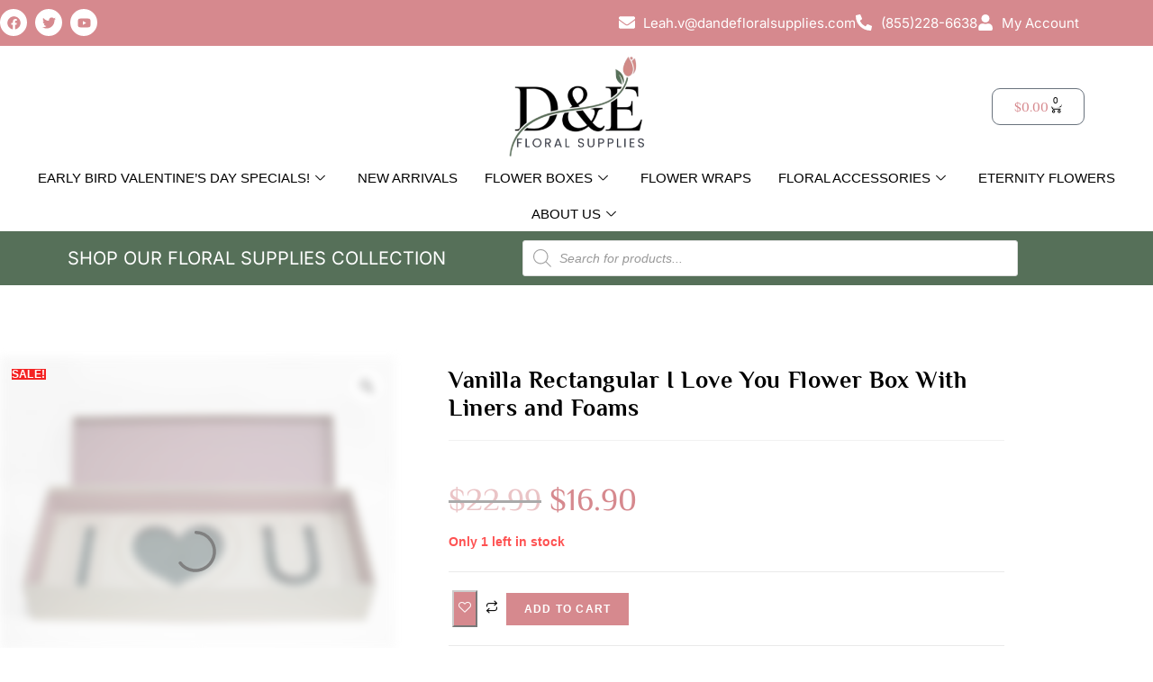

--- FILE ---
content_type: text/html; charset=UTF-8
request_url: https://dandecollections.com/product/vanilla-rectangular-i-love-you-flower-box-with-liners-and-foams/
body_size: 63322
content:

<!DOCTYPE html>
<html lang="en-US">

<head><meta charset="UTF-8"><script>if(navigator.userAgent.match(/MSIE|Internet Explorer/i)||navigator.userAgent.match(/Trident\/7\..*?rv:11/i)){var href=document.location.href;if(!href.match(/[?&]nowprocket/)){if(href.indexOf("?")==-1){if(href.indexOf("#")==-1){document.location.href=href+"?nowprocket=1"}else{document.location.href=href.replace("#","?nowprocket=1#")}}else{if(href.indexOf("#")==-1){document.location.href=href+"&nowprocket=1"}else{document.location.href=href.replace("#","&nowprocket=1#")}}}}</script><script>(()=>{class RocketLazyLoadScripts{constructor(){this.v="2.0.4",this.userEvents=["keydown","keyup","mousedown","mouseup","mousemove","mouseover","mouseout","touchmove","touchstart","touchend","touchcancel","wheel","click","dblclick","input"],this.attributeEvents=["onblur","onclick","oncontextmenu","ondblclick","onfocus","onmousedown","onmouseenter","onmouseleave","onmousemove","onmouseout","onmouseover","onmouseup","onmousewheel","onscroll","onsubmit"]}async t(){this.i(),this.o(),/iP(ad|hone)/.test(navigator.userAgent)&&this.h(),this.u(),this.l(this),this.m(),this.k(this),this.p(this),this._(),await Promise.all([this.R(),this.L()]),this.lastBreath=Date.now(),this.S(this),this.P(),this.D(),this.O(),this.M(),await this.C(this.delayedScripts.normal),await this.C(this.delayedScripts.defer),await this.C(this.delayedScripts.async),await this.T(),await this.F(),await this.j(),await this.A(),window.dispatchEvent(new Event("rocket-allScriptsLoaded")),this.everythingLoaded=!0,this.lastTouchEnd&&await new Promise(t=>setTimeout(t,500-Date.now()+this.lastTouchEnd)),this.I(),this.H(),this.U(),this.W()}i(){this.CSPIssue=sessionStorage.getItem("rocketCSPIssue"),document.addEventListener("securitypolicyviolation",t=>{this.CSPIssue||"script-src-elem"!==t.violatedDirective||"data"!==t.blockedURI||(this.CSPIssue=!0,sessionStorage.setItem("rocketCSPIssue",!0))},{isRocket:!0})}o(){window.addEventListener("pageshow",t=>{this.persisted=t.persisted,this.realWindowLoadedFired=!0},{isRocket:!0}),window.addEventListener("pagehide",()=>{this.onFirstUserAction=null},{isRocket:!0})}h(){let t;function e(e){t=e}window.addEventListener("touchstart",e,{isRocket:!0}),window.addEventListener("touchend",function i(o){o.changedTouches[0]&&t.changedTouches[0]&&Math.abs(o.changedTouches[0].pageX-t.changedTouches[0].pageX)<10&&Math.abs(o.changedTouches[0].pageY-t.changedTouches[0].pageY)<10&&o.timeStamp-t.timeStamp<200&&(window.removeEventListener("touchstart",e,{isRocket:!0}),window.removeEventListener("touchend",i,{isRocket:!0}),"INPUT"===o.target.tagName&&"text"===o.target.type||(o.target.dispatchEvent(new TouchEvent("touchend",{target:o.target,bubbles:!0})),o.target.dispatchEvent(new MouseEvent("mouseover",{target:o.target,bubbles:!0})),o.target.dispatchEvent(new PointerEvent("click",{target:o.target,bubbles:!0,cancelable:!0,detail:1,clientX:o.changedTouches[0].clientX,clientY:o.changedTouches[0].clientY})),event.preventDefault()))},{isRocket:!0})}q(t){this.userActionTriggered||("mousemove"!==t.type||this.firstMousemoveIgnored?"keyup"===t.type||"mouseover"===t.type||"mouseout"===t.type||(this.userActionTriggered=!0,this.onFirstUserAction&&this.onFirstUserAction()):this.firstMousemoveIgnored=!0),"click"===t.type&&t.preventDefault(),t.stopPropagation(),t.stopImmediatePropagation(),"touchstart"===this.lastEvent&&"touchend"===t.type&&(this.lastTouchEnd=Date.now()),"click"===t.type&&(this.lastTouchEnd=0),this.lastEvent=t.type,t.composedPath&&t.composedPath()[0].getRootNode()instanceof ShadowRoot&&(t.rocketTarget=t.composedPath()[0]),this.savedUserEvents.push(t)}u(){this.savedUserEvents=[],this.userEventHandler=this.q.bind(this),this.userEvents.forEach(t=>window.addEventListener(t,this.userEventHandler,{passive:!1,isRocket:!0})),document.addEventListener("visibilitychange",this.userEventHandler,{isRocket:!0})}U(){this.userEvents.forEach(t=>window.removeEventListener(t,this.userEventHandler,{passive:!1,isRocket:!0})),document.removeEventListener("visibilitychange",this.userEventHandler,{isRocket:!0}),this.savedUserEvents.forEach(t=>{(t.rocketTarget||t.target).dispatchEvent(new window[t.constructor.name](t.type,t))})}m(){const t="return false",e=Array.from(this.attributeEvents,t=>"data-rocket-"+t),i="["+this.attributeEvents.join("],[")+"]",o="[data-rocket-"+this.attributeEvents.join("],[data-rocket-")+"]",s=(e,i,o)=>{o&&o!==t&&(e.setAttribute("data-rocket-"+i,o),e["rocket"+i]=new Function("event",o),e.setAttribute(i,t))};new MutationObserver(t=>{for(const n of t)"attributes"===n.type&&(n.attributeName.startsWith("data-rocket-")||this.everythingLoaded?n.attributeName.startsWith("data-rocket-")&&this.everythingLoaded&&this.N(n.target,n.attributeName.substring(12)):s(n.target,n.attributeName,n.target.getAttribute(n.attributeName))),"childList"===n.type&&n.addedNodes.forEach(t=>{if(t.nodeType===Node.ELEMENT_NODE)if(this.everythingLoaded)for(const i of[t,...t.querySelectorAll(o)])for(const t of i.getAttributeNames())e.includes(t)&&this.N(i,t.substring(12));else for(const e of[t,...t.querySelectorAll(i)])for(const t of e.getAttributeNames())this.attributeEvents.includes(t)&&s(e,t,e.getAttribute(t))})}).observe(document,{subtree:!0,childList:!0,attributeFilter:[...this.attributeEvents,...e]})}I(){this.attributeEvents.forEach(t=>{document.querySelectorAll("[data-rocket-"+t+"]").forEach(e=>{this.N(e,t)})})}N(t,e){const i=t.getAttribute("data-rocket-"+e);i&&(t.setAttribute(e,i),t.removeAttribute("data-rocket-"+e))}k(t){Object.defineProperty(HTMLElement.prototype,"onclick",{get(){return this.rocketonclick||null},set(e){this.rocketonclick=e,this.setAttribute(t.everythingLoaded?"onclick":"data-rocket-onclick","this.rocketonclick(event)")}})}S(t){function e(e,i){let o=e[i];e[i]=null,Object.defineProperty(e,i,{get:()=>o,set(s){t.everythingLoaded?o=s:e["rocket"+i]=o=s}})}e(document,"onreadystatechange"),e(window,"onload"),e(window,"onpageshow");try{Object.defineProperty(document,"readyState",{get:()=>t.rocketReadyState,set(e){t.rocketReadyState=e},configurable:!0}),document.readyState="loading"}catch(t){console.log("WPRocket DJE readyState conflict, bypassing")}}l(t){this.originalAddEventListener=EventTarget.prototype.addEventListener,this.originalRemoveEventListener=EventTarget.prototype.removeEventListener,this.savedEventListeners=[],EventTarget.prototype.addEventListener=function(e,i,o){o&&o.isRocket||!t.B(e,this)&&!t.userEvents.includes(e)||t.B(e,this)&&!t.userActionTriggered||e.startsWith("rocket-")||t.everythingLoaded?t.originalAddEventListener.call(this,e,i,o):(t.savedEventListeners.push({target:this,remove:!1,type:e,func:i,options:o}),"mouseenter"!==e&&"mouseleave"!==e||t.originalAddEventListener.call(this,e,t.savedUserEvents.push,o))},EventTarget.prototype.removeEventListener=function(e,i,o){o&&o.isRocket||!t.B(e,this)&&!t.userEvents.includes(e)||t.B(e,this)&&!t.userActionTriggered||e.startsWith("rocket-")||t.everythingLoaded?t.originalRemoveEventListener.call(this,e,i,o):t.savedEventListeners.push({target:this,remove:!0,type:e,func:i,options:o})}}J(t,e){this.savedEventListeners=this.savedEventListeners.filter(i=>{let o=i.type,s=i.target||window;return e!==o||t!==s||(this.B(o,s)&&(i.type="rocket-"+o),this.$(i),!1)})}H(){EventTarget.prototype.addEventListener=this.originalAddEventListener,EventTarget.prototype.removeEventListener=this.originalRemoveEventListener,this.savedEventListeners.forEach(t=>this.$(t))}$(t){t.remove?this.originalRemoveEventListener.call(t.target,t.type,t.func,t.options):this.originalAddEventListener.call(t.target,t.type,t.func,t.options)}p(t){let e;function i(e){return t.everythingLoaded?e:e.split(" ").map(t=>"load"===t||t.startsWith("load.")?"rocket-jquery-load":t).join(" ")}function o(o){function s(e){const s=o.fn[e];o.fn[e]=o.fn.init.prototype[e]=function(){return this[0]===window&&t.userActionTriggered&&("string"==typeof arguments[0]||arguments[0]instanceof String?arguments[0]=i(arguments[0]):"object"==typeof arguments[0]&&Object.keys(arguments[0]).forEach(t=>{const e=arguments[0][t];delete arguments[0][t],arguments[0][i(t)]=e})),s.apply(this,arguments),this}}if(o&&o.fn&&!t.allJQueries.includes(o)){const e={DOMContentLoaded:[],"rocket-DOMContentLoaded":[]};for(const t in e)document.addEventListener(t,()=>{e[t].forEach(t=>t())},{isRocket:!0});o.fn.ready=o.fn.init.prototype.ready=function(i){function s(){parseInt(o.fn.jquery)>2?setTimeout(()=>i.bind(document)(o)):i.bind(document)(o)}return"function"==typeof i&&(t.realDomReadyFired?!t.userActionTriggered||t.fauxDomReadyFired?s():e["rocket-DOMContentLoaded"].push(s):e.DOMContentLoaded.push(s)),o([])},s("on"),s("one"),s("off"),t.allJQueries.push(o)}e=o}t.allJQueries=[],o(window.jQuery),Object.defineProperty(window,"jQuery",{get:()=>e,set(t){o(t)}})}P(){const t=new Map;document.write=document.writeln=function(e){const i=document.currentScript,o=document.createRange(),s=i.parentElement;let n=t.get(i);void 0===n&&(n=i.nextSibling,t.set(i,n));const c=document.createDocumentFragment();o.setStart(c,0),c.appendChild(o.createContextualFragment(e)),s.insertBefore(c,n)}}async R(){return new Promise(t=>{this.userActionTriggered?t():this.onFirstUserAction=t})}async L(){return new Promise(t=>{document.addEventListener("DOMContentLoaded",()=>{this.realDomReadyFired=!0,t()},{isRocket:!0})})}async j(){return this.realWindowLoadedFired?Promise.resolve():new Promise(t=>{window.addEventListener("load",t,{isRocket:!0})})}M(){this.pendingScripts=[];this.scriptsMutationObserver=new MutationObserver(t=>{for(const e of t)e.addedNodes.forEach(t=>{"SCRIPT"!==t.tagName||t.noModule||t.isWPRocket||this.pendingScripts.push({script:t,promise:new Promise(e=>{const i=()=>{const i=this.pendingScripts.findIndex(e=>e.script===t);i>=0&&this.pendingScripts.splice(i,1),e()};t.addEventListener("load",i,{isRocket:!0}),t.addEventListener("error",i,{isRocket:!0}),setTimeout(i,1e3)})})})}),this.scriptsMutationObserver.observe(document,{childList:!0,subtree:!0})}async F(){await this.X(),this.pendingScripts.length?(await this.pendingScripts[0].promise,await this.F()):this.scriptsMutationObserver.disconnect()}D(){this.delayedScripts={normal:[],async:[],defer:[]},document.querySelectorAll("script[type$=rocketlazyloadscript]").forEach(t=>{t.hasAttribute("data-rocket-src")?t.hasAttribute("async")&&!1!==t.async?this.delayedScripts.async.push(t):t.hasAttribute("defer")&&!1!==t.defer||"module"===t.getAttribute("data-rocket-type")?this.delayedScripts.defer.push(t):this.delayedScripts.normal.push(t):this.delayedScripts.normal.push(t)})}async _(){await this.L();let t=[];document.querySelectorAll("script[type$=rocketlazyloadscript][data-rocket-src]").forEach(e=>{let i=e.getAttribute("data-rocket-src");if(i&&!i.startsWith("data:")){i.startsWith("//")&&(i=location.protocol+i);try{const o=new URL(i).origin;o!==location.origin&&t.push({src:o,crossOrigin:e.crossOrigin||"module"===e.getAttribute("data-rocket-type")})}catch(t){}}}),t=[...new Map(t.map(t=>[JSON.stringify(t),t])).values()],this.Y(t,"preconnect")}async G(t){if(await this.K(),!0!==t.noModule||!("noModule"in HTMLScriptElement.prototype))return new Promise(e=>{let i;function o(){(i||t).setAttribute("data-rocket-status","executed"),e()}try{if(navigator.userAgent.includes("Firefox/")||""===navigator.vendor||this.CSPIssue)i=document.createElement("script"),[...t.attributes].forEach(t=>{let e=t.nodeName;"type"!==e&&("data-rocket-type"===e&&(e="type"),"data-rocket-src"===e&&(e="src"),i.setAttribute(e,t.nodeValue))}),t.text&&(i.text=t.text),t.nonce&&(i.nonce=t.nonce),i.hasAttribute("src")?(i.addEventListener("load",o,{isRocket:!0}),i.addEventListener("error",()=>{i.setAttribute("data-rocket-status","failed-network"),e()},{isRocket:!0}),setTimeout(()=>{i.isConnected||e()},1)):(i.text=t.text,o()),i.isWPRocket=!0,t.parentNode.replaceChild(i,t);else{const i=t.getAttribute("data-rocket-type"),s=t.getAttribute("data-rocket-src");i?(t.type=i,t.removeAttribute("data-rocket-type")):t.removeAttribute("type"),t.addEventListener("load",o,{isRocket:!0}),t.addEventListener("error",i=>{this.CSPIssue&&i.target.src.startsWith("data:")?(console.log("WPRocket: CSP fallback activated"),t.removeAttribute("src"),this.G(t).then(e)):(t.setAttribute("data-rocket-status","failed-network"),e())},{isRocket:!0}),s?(t.fetchPriority="high",t.removeAttribute("data-rocket-src"),t.src=s):t.src="data:text/javascript;base64,"+window.btoa(unescape(encodeURIComponent(t.text)))}}catch(i){t.setAttribute("data-rocket-status","failed-transform"),e()}});t.setAttribute("data-rocket-status","skipped")}async C(t){const e=t.shift();return e?(e.isConnected&&await this.G(e),this.C(t)):Promise.resolve()}O(){this.Y([...this.delayedScripts.normal,...this.delayedScripts.defer,...this.delayedScripts.async],"preload")}Y(t,e){this.trash=this.trash||[];let i=!0;var o=document.createDocumentFragment();t.forEach(t=>{const s=t.getAttribute&&t.getAttribute("data-rocket-src")||t.src;if(s&&!s.startsWith("data:")){const n=document.createElement("link");n.href=s,n.rel=e,"preconnect"!==e&&(n.as="script",n.fetchPriority=i?"high":"low"),t.getAttribute&&"module"===t.getAttribute("data-rocket-type")&&(n.crossOrigin=!0),t.crossOrigin&&(n.crossOrigin=t.crossOrigin),t.integrity&&(n.integrity=t.integrity),t.nonce&&(n.nonce=t.nonce),o.appendChild(n),this.trash.push(n),i=!1}}),document.head.appendChild(o)}W(){this.trash.forEach(t=>t.remove())}async T(){try{document.readyState="interactive"}catch(t){}this.fauxDomReadyFired=!0;try{await this.K(),this.J(document,"readystatechange"),document.dispatchEvent(new Event("rocket-readystatechange")),await this.K(),document.rocketonreadystatechange&&document.rocketonreadystatechange(),await this.K(),this.J(document,"DOMContentLoaded"),document.dispatchEvent(new Event("rocket-DOMContentLoaded")),await this.K(),this.J(window,"DOMContentLoaded"),window.dispatchEvent(new Event("rocket-DOMContentLoaded"))}catch(t){console.error(t)}}async A(){try{document.readyState="complete"}catch(t){}try{await this.K(),this.J(document,"readystatechange"),document.dispatchEvent(new Event("rocket-readystatechange")),await this.K(),document.rocketonreadystatechange&&document.rocketonreadystatechange(),await this.K(),this.J(window,"load"),window.dispatchEvent(new Event("rocket-load")),await this.K(),window.rocketonload&&window.rocketonload(),await this.K(),this.allJQueries.forEach(t=>t(window).trigger("rocket-jquery-load")),await this.K(),this.J(window,"pageshow");const t=new Event("rocket-pageshow");t.persisted=this.persisted,window.dispatchEvent(t),await this.K(),window.rocketonpageshow&&window.rocketonpageshow({persisted:this.persisted})}catch(t){console.error(t)}}async K(){Date.now()-this.lastBreath>45&&(await this.X(),this.lastBreath=Date.now())}async X(){return document.hidden?new Promise(t=>setTimeout(t)):new Promise(t=>requestAnimationFrame(t))}B(t,e){return e===document&&"readystatechange"===t||(e===document&&"DOMContentLoaded"===t||(e===window&&"DOMContentLoaded"===t||(e===window&&"load"===t||e===window&&"pageshow"===t)))}static run(){(new RocketLazyLoadScripts).t()}}RocketLazyLoadScripts.run()})();</script>
	
	<meta name="viewport" content="width=device-width, initial-scale=1.0" />
		<meta name='robots' content='index, follow, max-image-preview:large, max-snippet:-1, max-video-preview:-1' />
<meta name="viewport" content="width=device-width, initial-scale=1">
	<!-- This site is optimized with the Yoast SEO Premium plugin v26.7 (Yoast SEO v26.7) - https://yoast.com/wordpress/plugins/seo/ -->
	<title>Vanilla Rectangular I Love You Flower Box With Liners and Foams | D &amp; E Floral Supplies</title>
	<meta name="description" content="SKU: 10550 Vanilla PRODUCT WEIGHT: 2.2 lbs PRODUCT DIMENSION (INCHES): 24 x 10 x 4 PIECES/SET: 1 Pcs/Set (Price displayed is for one set) SETS/CASE: 12 Sets" />
	<link rel="canonical" href="https://dandecollections.com/product/vanilla-rectangular-i-love-you-flower-box-with-liners-and-foams/" />
	<meta property="og:locale" content="en_US" />
	<meta property="og:type" content="product" />
	<meta property="og:title" content="Vanilla Rectangular I Love You Flower Box With Liners and Foams" />
	<meta property="og:description" content="SKU: 10550 Vanilla PRODUCT WEIGHT: 2.2 lbs PRODUCT DIMENSION (INCHES): 24 x 10 x 4 PIECES/SET: 1 Pcs/Set (Price displayed is for one set) SETS/CASE: 12 Sets/Case CASE WEIGHT:  30 Lbs CASE DIMENSION (INCHES): 24.8 x 31.2 x 18.5 FEATURE: Comes with liners and floral foams. Waterproof with laminated surface internal and external.However, It is [&hellip;]" />
	<meta property="og:url" content="https://dandecollections.com/product/vanilla-rectangular-i-love-you-flower-box-with-liners-and-foams/" />
	<meta property="og:site_name" content="D &amp; E Floral Supplies" />
	<meta property="article:modified_time" content="2026-01-19T20:46:48+00:00" />
	<meta property="og:image" content="https://dandecollections.com/wp-content/uploads/2021/04/vanilla-i-love-you.jpg" />
	<meta property="og:image:width" content="1104" />
	<meta property="og:image:height" content="817" />
	<meta property="og:image:type" content="image/jpeg" /><meta property="og:image" content="https://dandecollections.com/wp-content/uploads/2021/04/v-i-love-you.jpg" />
	<meta property="og:image:width" content="1115" />
	<meta property="og:image:height" content="740" />
	<meta property="og:image:type" content="image/jpeg" />
	<meta name="twitter:card" content="summary_large_image" />
	<meta name="twitter:label1" content="Price" />
	<meta name="twitter:data1" content="&#036;16.90" />
	<meta name="twitter:label2" content="Availability" />
	<meta name="twitter:data2" content="In stock" />
	<script type="application/ld+json" class="yoast-schema-graph">{"@context":"https://schema.org","@graph":[{"@type":["WebPage","ItemPage"],"@id":"https://dandecollections.com/product/vanilla-rectangular-i-love-you-flower-box-with-liners-and-foams/","url":"https://dandecollections.com/product/vanilla-rectangular-i-love-you-flower-box-with-liners-and-foams/","name":"Vanilla Rectangular I Love You Flower Box With Liners and Foams | D &amp; E Floral Supplies","isPartOf":{"@id":"https://dandecollections.com/#website"},"primaryImageOfPage":{"@id":"https://dandecollections.com/product/vanilla-rectangular-i-love-you-flower-box-with-liners-and-foams/#primaryimage"},"image":{"@id":"https://dandecollections.com/product/vanilla-rectangular-i-love-you-flower-box-with-liners-and-foams/#primaryimage"},"thumbnailUrl":"https://dandecollections.com/wp-content/uploads/2021/04/vanilla-i-love-you.jpg","breadcrumb":{"@id":"https://dandecollections.com/product/vanilla-rectangular-i-love-you-flower-box-with-liners-and-foams/#breadcrumb"},"inLanguage":"en-US","potentialAction":{"@type":"BuyAction","target":"https://dandecollections.com/product/vanilla-rectangular-i-love-you-flower-box-with-liners-and-foams/"}},{"@type":"ImageObject","inLanguage":"en-US","@id":"https://dandecollections.com/product/vanilla-rectangular-i-love-you-flower-box-with-liners-and-foams/#primaryimage","url":"https://dandecollections.com/wp-content/uploads/2021/04/vanilla-i-love-you.jpg","contentUrl":"https://dandecollections.com/wp-content/uploads/2021/04/vanilla-i-love-you.jpg","width":1104,"height":817,"caption":"Vanilla Rectangular I Love You Flower Box With Liners and Foams"},{"@type":"BreadcrumbList","@id":"https://dandecollections.com/product/vanilla-rectangular-i-love-you-flower-box-with-liners-and-foams/#breadcrumb","itemListElement":[{"@type":"ListItem","position":1,"name":"Home","item":"https://dandecollections.com/"},{"@type":"ListItem","position":2,"name":"Shop","item":"https://dandecollections.com/shop/"},{"@type":"ListItem","position":3,"name":"Vanilla Rectangular I Love You Flower Box With Liners and Foams"}]},{"@type":"WebSite","@id":"https://dandecollections.com/#website","url":"https://dandecollections.com/","name":"D & E Floral Supplies","description":"Floral Supplies Store","publisher":{"@id":"https://dandecollections.com/#organization"},"potentialAction":[{"@type":"SearchAction","target":{"@type":"EntryPoint","urlTemplate":"https://dandecollections.com/?s={search_term_string}"},"query-input":{"@type":"PropertyValueSpecification","valueRequired":true,"valueName":"search_term_string"}}],"inLanguage":"en-US"},{"@type":"Organization","@id":"https://dandecollections.com/#organization","name":"D & E Floral Supplies","url":"https://dandecollections.com/","logo":{"@type":"ImageObject","inLanguage":"en-US","@id":"https://dandecollections.com/#/schema/logo/image/","url":"https://dandecollections.com/wp-content/uploads/2018/12/D-_-E-Collections_1st-colour_a-1-e1600047070712.jpg","contentUrl":"https://dandecollections.com/wp-content/uploads/2018/12/D-_-E-Collections_1st-colour_a-1-e1600047070712.jpg","width":154,"height":102,"caption":"D & E Floral Supplies"},"image":{"@id":"https://dandecollections.com/#/schema/logo/image/"},"sameAs":["https://www.facebook.com/DnEFloralSupplies","https://www.pinterest.com/DECollectionsFloralBoxes/","https://www.youtube.com/channel/UC8TVtVoye3BMDMyluSQoERQ","https://www.instagram.com/dnefloralsupplies/?hl=en"]}]}</script>
	<meta property="product:price:amount" content="16.90" />
	<meta property="product:price:currency" content="USD" />
	<meta property="og:availability" content="instock" />
	<meta property="product:availability" content="instock" />
	<meta property="product:retailer_item_id" content="10550 Vanilla" />
	<meta property="product:condition" content="new" />
	<!-- / Yoast SEO Premium plugin. -->


<link rel='dns-prefetch' href='//www.googletagmanager.com' />
<link rel='dns-prefetch' href='//capi-automation.s3.us-east-2.amazonaws.com' />

<link rel="alternate" type="application/rss+xml" title="D &amp; E Floral Supplies &raquo; Feed" href="https://dandecollections.com/feed/" />
<link rel="alternate" type="application/rss+xml" title="D &amp; E Floral Supplies &raquo; Comments Feed" href="https://dandecollections.com/comments/feed/" />
<link rel="alternate" type="application/rss+xml" title="D &amp; E Floral Supplies &raquo; Vanilla Rectangular I Love You Flower Box With Liners and Foams Comments Feed" href="https://dandecollections.com/product/vanilla-rectangular-i-love-you-flower-box-with-liners-and-foams/feed/" />
<link rel="alternate" title="oEmbed (JSON)" type="application/json+oembed" href="https://dandecollections.com/wp-json/oembed/1.0/embed?url=https%3A%2F%2Fdandecollections.com%2Fproduct%2Fvanilla-rectangular-i-love-you-flower-box-with-liners-and-foams%2F" />
<link rel="alternate" title="oEmbed (XML)" type="text/xml+oembed" href="https://dandecollections.com/wp-json/oembed/1.0/embed?url=https%3A%2F%2Fdandecollections.com%2Fproduct%2Fvanilla-rectangular-i-love-you-flower-box-with-liners-and-foams%2F&#038;format=xml" />
<style id='wp-img-auto-sizes-contain-inline-css' type='text/css'>
img:is([sizes=auto i],[sizes^="auto," i]){contain-intrinsic-size:3000px 1500px}
/*# sourceURL=wp-img-auto-sizes-contain-inline-css */
</style>
<link rel='stylesheet' id='elementor-frontend-css' href='https://dandecollections.com/wp-content/plugins/elementor/assets/css/frontend.min.css?ver=3.34.1' type='text/css' media='all' />
<link rel='stylesheet' id='elementor-post-41440-css' href='https://dandecollections.com/wp-content/uploads/elementor/css/post-41440.css?ver=1768527163' type='text/css' media='all' />
<link data-minify="1" rel='stylesheet' id='woolentor-product-grid-modern-css' href='https://dandecollections.com/wp-content/cache/min/1/wp-content/plugins/woolentor-addons/assets/css/product-grid/modern.css?ver=1768856971' type='text/css' media='all' />
<link data-minify="1" rel='stylesheet' id='woolentor-product-grid-luxury-css' href='https://dandecollections.com/wp-content/cache/min/1/wp-content/plugins/woolentor-addons/assets/css/product-grid/luxury.css?ver=1768856971' type='text/css' media='all' />
<link data-minify="1" rel='stylesheet' id='woolentor-product-grid-editorial-css' href='https://dandecollections.com/wp-content/cache/min/1/wp-content/plugins/woolentor-addons/assets/css/product-grid/editorial.css?ver=1768856971' type='text/css' media='all' />
<link data-minify="1" rel='stylesheet' id='woolentor-product-grid-magazine-css' href='https://dandecollections.com/wp-content/cache/min/1/wp-content/plugins/woolentor-addons/assets/css/product-grid/magazine.css?ver=1768856971' type='text/css' media='all' />
<link rel='stylesheet' id='elementor-post-41441-css' href='https://dandecollections.com/wp-content/uploads/elementor/css/post-41441.css?ver=1768527163' type='text/css' media='all' />
<link data-minify="1" rel='stylesheet' id='shopengine-public-css' href='https://dandecollections.com/wp-content/cache/min/1/wp-content/plugins/shopengine/assets/css/shopengine-public.css?ver=1768856971' type='text/css' media='all' />
<link data-minify="1" rel='stylesheet' id='shopengine-widget-frontend-css' href='https://dandecollections.com/wp-content/cache/background-css/1/dandecollections.com/wp-content/cache/min/1/wp-content/plugins/shopengine/widgets/init/assets/css/widget-frontend.css?ver=1768856971&wpr_t=1768831458' type='text/css' media='all' />
<link data-minify="1" rel='stylesheet' id='shopengine-frontend-font-awesome-css' href='https://dandecollections.com/wp-content/cache/min/1/wp-content/plugins/elementor/assets/lib/font-awesome/css/all.css?ver=1768856971' type='text/css' media='all' />
<style id='wp-emoji-styles-inline-css' type='text/css'>

	img.wp-smiley, img.emoji {
		display: inline !important;
		border: none !important;
		box-shadow: none !important;
		height: 1em !important;
		width: 1em !important;
		margin: 0 0.07em !important;
		vertical-align: -0.1em !important;
		background: none !important;
		padding: 0 !important;
	}
/*# sourceURL=wp-emoji-styles-inline-css */
</style>
<link rel='stylesheet' id='wp-block-library-css' href='https://dandecollections.com/wp-includes/css/dist/block-library/style.min.css?ver=6.9' type='text/css' media='all' />
<style id='wp-block-library-theme-inline-css' type='text/css'>
.wp-block-audio :where(figcaption){color:#555;font-size:13px;text-align:center}.is-dark-theme .wp-block-audio :where(figcaption){color:#ffffffa6}.wp-block-audio{margin:0 0 1em}.wp-block-code{border:1px solid #ccc;border-radius:4px;font-family:Menlo,Consolas,monaco,monospace;padding:.8em 1em}.wp-block-embed :where(figcaption){color:#555;font-size:13px;text-align:center}.is-dark-theme .wp-block-embed :where(figcaption){color:#ffffffa6}.wp-block-embed{margin:0 0 1em}.blocks-gallery-caption{color:#555;font-size:13px;text-align:center}.is-dark-theme .blocks-gallery-caption{color:#ffffffa6}:root :where(.wp-block-image figcaption){color:#555;font-size:13px;text-align:center}.is-dark-theme :root :where(.wp-block-image figcaption){color:#ffffffa6}.wp-block-image{margin:0 0 1em}.wp-block-pullquote{border-bottom:4px solid;border-top:4px solid;color:currentColor;margin-bottom:1.75em}.wp-block-pullquote :where(cite),.wp-block-pullquote :where(footer),.wp-block-pullquote__citation{color:currentColor;font-size:.8125em;font-style:normal;text-transform:uppercase}.wp-block-quote{border-left:.25em solid;margin:0 0 1.75em;padding-left:1em}.wp-block-quote cite,.wp-block-quote footer{color:currentColor;font-size:.8125em;font-style:normal;position:relative}.wp-block-quote:where(.has-text-align-right){border-left:none;border-right:.25em solid;padding-left:0;padding-right:1em}.wp-block-quote:where(.has-text-align-center){border:none;padding-left:0}.wp-block-quote.is-large,.wp-block-quote.is-style-large,.wp-block-quote:where(.is-style-plain){border:none}.wp-block-search .wp-block-search__label{font-weight:700}.wp-block-search__button{border:1px solid #ccc;padding:.375em .625em}:where(.wp-block-group.has-background){padding:1.25em 2.375em}.wp-block-separator.has-css-opacity{opacity:.4}.wp-block-separator{border:none;border-bottom:2px solid;margin-left:auto;margin-right:auto}.wp-block-separator.has-alpha-channel-opacity{opacity:1}.wp-block-separator:not(.is-style-wide):not(.is-style-dots){width:100px}.wp-block-separator.has-background:not(.is-style-dots){border-bottom:none;height:1px}.wp-block-separator.has-background:not(.is-style-wide):not(.is-style-dots){height:2px}.wp-block-table{margin:0 0 1em}.wp-block-table td,.wp-block-table th{word-break:normal}.wp-block-table :where(figcaption){color:#555;font-size:13px;text-align:center}.is-dark-theme .wp-block-table :where(figcaption){color:#ffffffa6}.wp-block-video :where(figcaption){color:#555;font-size:13px;text-align:center}.is-dark-theme .wp-block-video :where(figcaption){color:#ffffffa6}.wp-block-video{margin:0 0 1em}:root :where(.wp-block-template-part.has-background){margin-bottom:0;margin-top:0;padding:1.25em 2.375em}
/*# sourceURL=/wp-includes/css/dist/block-library/theme.min.css */
</style>
<style id='classic-theme-styles-inline-css' type='text/css'>
/*! This file is auto-generated */
.wp-block-button__link{color:#fff;background-color:#32373c;border-radius:9999px;box-shadow:none;text-decoration:none;padding:calc(.667em + 2px) calc(1.333em + 2px);font-size:1.125em}.wp-block-file__button{background:#32373c;color:#fff;text-decoration:none}
/*# sourceURL=/wp-includes/css/classic-themes.min.css */
</style>
<style id='getwooplugins-attribute-filter-style-inline-css' type='text/css'>
/*!
 * Variation Swatches for WooCommerce - PRO
 *
 * Author: Emran Ahmed ( emran.bd.08@gmail.com )
 * Date: 11/11/2025, 05:36:05 pm
 * Released under the GPLv3 license.
 */
.storepress-search-list-wrapper{display:flex;flex-direction:column;gap:1px}.storepress-components-search-control{margin-bottom:0!important;position:relative}.storepress-components-search-control input[type=search].storepress-components-search-control__input{border:1px solid #949494;border-radius:2px;box-shadow:0 0 0 transparent;font-family:-apple-system,BlinkMacSystemFont,Segoe UI,Roboto,Oxygen-Sans,Ubuntu,Cantarell,Helvetica Neue,sans-serif;padding:6px 8px;transition:box-shadow .1s linear}@media(prefers-reduced-motion:reduce){.storepress-components-search-control input[type=search].storepress-components-search-control__input{transition-delay:0s;transition-duration:0s}}.storepress-components-search-control input[type=search].storepress-components-search-control__input{line-height:normal}@media(min-width:600px){.storepress-components-search-control input[type=search].storepress-components-search-control__input{font-size:13px;line-height:normal}}.storepress-components-search-control input[type=search].storepress-components-search-control__input:focus{border-color:var(--wp-admin-theme-color);box-shadow:0 0 0 .5px var(--wp-admin-theme-color);outline:2px solid transparent}.storepress-components-search-control input[type=search].storepress-components-search-control__input::-webkit-input-placeholder{color:rgba(30,30,30,.62)}.storepress-components-search-control input[type=search].storepress-components-search-control__input::-moz-placeholder{color:rgba(30,30,30,.62);opacity:1}.storepress-components-search-control input[type=search].storepress-components-search-control__input:-ms-input-placeholder{color:rgba(30,30,30,.62)}.storepress-components-search-control input[type=search].storepress-components-search-control__input{background:#f0f0f0;border:none;display:block;font-size:16px;height:48px;margin-left:0;margin-right:0;padding:16px 48px 16px 16px;width:100%}@media(min-width:600px){.storepress-components-search-control input[type=search].storepress-components-search-control__input{font-size:13px}}.storepress-components-search-control input[type=search].storepress-components-search-control__input:focus{background:#fff;box-shadow:inset 0 0 0 var(--wp-admin-border-width-focus) var(--wp-components-color-accent,var(--wp-admin-theme-color,#3858e9))}.storepress-components-search-control input[type=search].storepress-components-search-control__input::-moz-placeholder{color:#757575}.storepress-components-search-control input[type=search].storepress-components-search-control__input::placeholder{color:#757575}.storepress-components-search-control input[type=search].storepress-components-search-control__input::-webkit-search-cancel-button,.storepress-components-search-control input[type=search].storepress-components-search-control__input::-webkit-search-decoration,.storepress-components-search-control input[type=search].storepress-components-search-control__input::-webkit-search-results-button,.storepress-components-search-control input[type=search].storepress-components-search-control__input::-webkit-search-results-decoration{-webkit-appearance:none}.storepress-components-search-control__icon{align-items:center;bottom:0;display:flex;justify-content:center;position:absolute;right:12px;top:0;width:24px}.storepress-components-search-control__icon>svg{margin:8px 0}.storepress-components-search-control__input-wrapper{position:relative}.storepress-search-list-search-result-wrapper{border:1px solid #f0f0f0}.storepress-search-list-search-result-wrapper li,.storepress-search-list-search-result-wrapper ul{list-style:none;margin:0;padding:0}.storepress-search-list-search-result-wrapper ul{border:1px solid #f0f0f0;max-height:40vh;overflow:auto}.storepress-search-list-search-result-wrapper li{align-items:center;border-bottom:1px solid #f0f0f0;color:#2f2f2f;display:flex;font-family:-apple-system,BlinkMacSystemFont,Segoe UI,Roboto,Oxygen-Sans,Ubuntu,Cantarell,Helvetica Neue,sans-serif;font-size:13px;gap:5px;padding:8px}.storepress-search-list-search-result-wrapper li.selected,.storepress-search-list-search-result-wrapper li:hover{background-color:#f0f0f0}.storepress-search-list-search-result-wrapper li:last-child{border-bottom:none}.storepress-search-list-search-result-wrapper li input{height:20px;margin:0;padding:0;width:20px}.storepress-search-list-search-result-wrapper li input[type=radio]{-webkit-appearance:auto;box-shadow:none}.storepress-search-list-search-result-wrapper li input[type=radio]:before{display:none}.storepress-search-list-search-result-wrapper li .storepress-search-list-search-result-item{background-color:#fff}.storepress-search-list-search-result-wrapper li .storepress-search-list-search-result-item__label{cursor:pointer}.storepress-search-list-search-result-wrapper li .storepress-search-list-search-result-item__title{box-sizing:content-box;height:20px;padding:4px}.storepress-search-list-search-result-wrapper li .storepress-search-list-search-result-item__meta{background-color:#ddd;border-radius:5px;padding:4px}
.wp-block-getwooplugins-attribute-filter .filter-items{display:flex;flex-direction:column;float:none!important;gap:10px;margin:0;padding:0}.wp-block-getwooplugins-attribute-filter .filter-items li{list-style:none}.wp-block-getwooplugins-attribute-filter .filter-items.enabled-filter-display-limit-mode .filter-item:not(.selected):nth-child(n+10){display:none!important}.wp-block-getwooplugins-attribute-filter .filter-items.enabled-filter-display-limit-mode .filter-item-more{align-self:flex-end;display:flex}.wp-block-getwooplugins-attribute-filter.is-style-button .filter-items.enabled-filter-display-limit-mode .filter-item-more{align-items:center;align-self:auto}.wp-block-getwooplugins-attribute-filter .filter-item-more{display:none}.wp-block-getwooplugins-attribute-filter .filter-item{align-items:center;display:flex;flex-direction:row;gap:10px;justify-content:space-between}.wp-block-getwooplugins-attribute-filter .filter-item .item{border:2px solid #fff;box-shadow:var(--wvs-item-box-shadow,0 0 0 1px #a8a8a8);box-sizing:border-box;display:block;height:100%;transition:box-shadow .2s ease;width:100%}.wp-block-getwooplugins-attribute-filter .filter-item .item:hover{box-shadow:var(--wvs-hover-item-box-shadow,0 0 0 3px #ddd)}.wp-block-getwooplugins-attribute-filter .filter-item .text{display:inline-block;font-size:.875em}.wp-block-getwooplugins-attribute-filter .filter-item.style-squared .count,.wp-block-getwooplugins-attribute-filter .filter-item.style-squared .item{border-radius:3px}.wp-block-getwooplugins-attribute-filter .filter-item.style-rounded .item{border-radius:100%}.wp-block-getwooplugins-attribute-filter .filter-item.style-rounded .count{border-radius:12px}.wp-block-getwooplugins-attribute-filter .filter-item-wrapper{align-items:center;display:flex;gap:10px}.wp-block-getwooplugins-attribute-filter .filter-item-contents{display:flex;height:var(--wvs-archive-product-item-height,30px);justify-content:center;position:relative;width:var(--wvs-archive-product-item-width,30px)}.wp-block-getwooplugins-attribute-filter .filter-item .count{border:1px solid rgba(0,0,0,.102);color:#000;font-size:12px;line-height:10px;min-width:10px;padding:5px;text-align:center}.wp-block-getwooplugins-attribute-filter .filter-item-inner{width:100%}.wp-block-getwooplugins-attribute-filter .filter-item.selected{order:-1}.wp-block-getwooplugins-attribute-filter .filter-item.selected .item{box-shadow:var(--wvs-selected-item-box-shadow,0 0 0 2px #000)}.wp-block-getwooplugins-attribute-filter .filter-item.selected .filter-item-inner:before{background-image:var(--wvs-tick);background-position:50%;background-repeat:no-repeat;background-size:60%;content:" ";display:block;height:100%;position:absolute;width:100%}.wp-block-getwooplugins-attribute-filter .filter-item.selected .count{background:#000;border:1px solid #000;color:#fff}.wp-block-getwooplugins-attribute-filter.is-style-button .filter-items{flex-direction:row;flex-wrap:wrap}.wp-block-getwooplugins-attribute-filter.is-style-button .filter-item{border:1px solid rgba(0,0,0,.102);border-radius:3px;margin:0;padding:5px 8px 5px 5px}.wp-block-getwooplugins-attribute-filter.is-style-button .filter-item.style-rounded{border-radius:40px}.wp-block-getwooplugins-attribute-filter.is-style-button .filter-item.selected{border:1px solid #000}

/*# sourceURL=https://dandecollections.com/wp-content/plugins/woo-variation-swatches-pro/build/attribute-filter/style-index.css */
</style>
<link data-minify="1" rel='stylesheet' id='woolentor-block-common-css' href='https://dandecollections.com/wp-content/cache/min/1/wp-content/plugins/woolentor-addons/woolentor-blocks/assets/css/common-style.css?ver=1768856971' type='text/css' media='all' />
<link data-minify="1" rel='stylesheet' id='woolentor-block-default-css' href='https://dandecollections.com/wp-content/cache/min/1/wp-content/plugins/woolentor-addons/woolentor-blocks/assets/css/style-index.css?ver=1768856971' type='text/css' media='all' />
<style id='global-styles-inline-css' type='text/css'>
:root{--wp--preset--aspect-ratio--square: 1;--wp--preset--aspect-ratio--4-3: 4/3;--wp--preset--aspect-ratio--3-4: 3/4;--wp--preset--aspect-ratio--3-2: 3/2;--wp--preset--aspect-ratio--2-3: 2/3;--wp--preset--aspect-ratio--16-9: 16/9;--wp--preset--aspect-ratio--9-16: 9/16;--wp--preset--color--black: #000000;--wp--preset--color--cyan-bluish-gray: #abb8c3;--wp--preset--color--white: #ffffff;--wp--preset--color--pale-pink: #f78da7;--wp--preset--color--vivid-red: #cf2e2e;--wp--preset--color--luminous-vivid-orange: #ff6900;--wp--preset--color--luminous-vivid-amber: #fcb900;--wp--preset--color--light-green-cyan: #7bdcb5;--wp--preset--color--vivid-green-cyan: #00d084;--wp--preset--color--pale-cyan-blue: #8ed1fc;--wp--preset--color--vivid-cyan-blue: #0693e3;--wp--preset--color--vivid-purple: #9b51e0;--wp--preset--gradient--vivid-cyan-blue-to-vivid-purple: linear-gradient(135deg,rgb(6,147,227) 0%,rgb(155,81,224) 100%);--wp--preset--gradient--light-green-cyan-to-vivid-green-cyan: linear-gradient(135deg,rgb(122,220,180) 0%,rgb(0,208,130) 100%);--wp--preset--gradient--luminous-vivid-amber-to-luminous-vivid-orange: linear-gradient(135deg,rgb(252,185,0) 0%,rgb(255,105,0) 100%);--wp--preset--gradient--luminous-vivid-orange-to-vivid-red: linear-gradient(135deg,rgb(255,105,0) 0%,rgb(207,46,46) 100%);--wp--preset--gradient--very-light-gray-to-cyan-bluish-gray: linear-gradient(135deg,rgb(238,238,238) 0%,rgb(169,184,195) 100%);--wp--preset--gradient--cool-to-warm-spectrum: linear-gradient(135deg,rgb(74,234,220) 0%,rgb(151,120,209) 20%,rgb(207,42,186) 40%,rgb(238,44,130) 60%,rgb(251,105,98) 80%,rgb(254,248,76) 100%);--wp--preset--gradient--blush-light-purple: linear-gradient(135deg,rgb(255,206,236) 0%,rgb(152,150,240) 100%);--wp--preset--gradient--blush-bordeaux: linear-gradient(135deg,rgb(254,205,165) 0%,rgb(254,45,45) 50%,rgb(107,0,62) 100%);--wp--preset--gradient--luminous-dusk: linear-gradient(135deg,rgb(255,203,112) 0%,rgb(199,81,192) 50%,rgb(65,88,208) 100%);--wp--preset--gradient--pale-ocean: linear-gradient(135deg,rgb(255,245,203) 0%,rgb(182,227,212) 50%,rgb(51,167,181) 100%);--wp--preset--gradient--electric-grass: linear-gradient(135deg,rgb(202,248,128) 0%,rgb(113,206,126) 100%);--wp--preset--gradient--midnight: linear-gradient(135deg,rgb(2,3,129) 0%,rgb(40,116,252) 100%);--wp--preset--font-size--small: 13px;--wp--preset--font-size--medium: 20px;--wp--preset--font-size--large: 36px;--wp--preset--font-size--x-large: 42px;--wp--preset--spacing--20: 0.44rem;--wp--preset--spacing--30: 0.67rem;--wp--preset--spacing--40: 1rem;--wp--preset--spacing--50: 1.5rem;--wp--preset--spacing--60: 2.25rem;--wp--preset--spacing--70: 3.38rem;--wp--preset--spacing--80: 5.06rem;--wp--preset--shadow--natural: 6px 6px 9px rgba(0, 0, 0, 0.2);--wp--preset--shadow--deep: 12px 12px 50px rgba(0, 0, 0, 0.4);--wp--preset--shadow--sharp: 6px 6px 0px rgba(0, 0, 0, 0.2);--wp--preset--shadow--outlined: 6px 6px 0px -3px rgb(255, 255, 255), 6px 6px rgb(0, 0, 0);--wp--preset--shadow--crisp: 6px 6px 0px rgb(0, 0, 0);}:where(.is-layout-flex){gap: 0.5em;}:where(.is-layout-grid){gap: 0.5em;}body .is-layout-flex{display: flex;}.is-layout-flex{flex-wrap: wrap;align-items: center;}.is-layout-flex > :is(*, div){margin: 0;}body .is-layout-grid{display: grid;}.is-layout-grid > :is(*, div){margin: 0;}:where(.wp-block-columns.is-layout-flex){gap: 2em;}:where(.wp-block-columns.is-layout-grid){gap: 2em;}:where(.wp-block-post-template.is-layout-flex){gap: 1.25em;}:where(.wp-block-post-template.is-layout-grid){gap: 1.25em;}.has-black-color{color: var(--wp--preset--color--black) !important;}.has-cyan-bluish-gray-color{color: var(--wp--preset--color--cyan-bluish-gray) !important;}.has-white-color{color: var(--wp--preset--color--white) !important;}.has-pale-pink-color{color: var(--wp--preset--color--pale-pink) !important;}.has-vivid-red-color{color: var(--wp--preset--color--vivid-red) !important;}.has-luminous-vivid-orange-color{color: var(--wp--preset--color--luminous-vivid-orange) !important;}.has-luminous-vivid-amber-color{color: var(--wp--preset--color--luminous-vivid-amber) !important;}.has-light-green-cyan-color{color: var(--wp--preset--color--light-green-cyan) !important;}.has-vivid-green-cyan-color{color: var(--wp--preset--color--vivid-green-cyan) !important;}.has-pale-cyan-blue-color{color: var(--wp--preset--color--pale-cyan-blue) !important;}.has-vivid-cyan-blue-color{color: var(--wp--preset--color--vivid-cyan-blue) !important;}.has-vivid-purple-color{color: var(--wp--preset--color--vivid-purple) !important;}.has-black-background-color{background-color: var(--wp--preset--color--black) !important;}.has-cyan-bluish-gray-background-color{background-color: var(--wp--preset--color--cyan-bluish-gray) !important;}.has-white-background-color{background-color: var(--wp--preset--color--white) !important;}.has-pale-pink-background-color{background-color: var(--wp--preset--color--pale-pink) !important;}.has-vivid-red-background-color{background-color: var(--wp--preset--color--vivid-red) !important;}.has-luminous-vivid-orange-background-color{background-color: var(--wp--preset--color--luminous-vivid-orange) !important;}.has-luminous-vivid-amber-background-color{background-color: var(--wp--preset--color--luminous-vivid-amber) !important;}.has-light-green-cyan-background-color{background-color: var(--wp--preset--color--light-green-cyan) !important;}.has-vivid-green-cyan-background-color{background-color: var(--wp--preset--color--vivid-green-cyan) !important;}.has-pale-cyan-blue-background-color{background-color: var(--wp--preset--color--pale-cyan-blue) !important;}.has-vivid-cyan-blue-background-color{background-color: var(--wp--preset--color--vivid-cyan-blue) !important;}.has-vivid-purple-background-color{background-color: var(--wp--preset--color--vivid-purple) !important;}.has-black-border-color{border-color: var(--wp--preset--color--black) !important;}.has-cyan-bluish-gray-border-color{border-color: var(--wp--preset--color--cyan-bluish-gray) !important;}.has-white-border-color{border-color: var(--wp--preset--color--white) !important;}.has-pale-pink-border-color{border-color: var(--wp--preset--color--pale-pink) !important;}.has-vivid-red-border-color{border-color: var(--wp--preset--color--vivid-red) !important;}.has-luminous-vivid-orange-border-color{border-color: var(--wp--preset--color--luminous-vivid-orange) !important;}.has-luminous-vivid-amber-border-color{border-color: var(--wp--preset--color--luminous-vivid-amber) !important;}.has-light-green-cyan-border-color{border-color: var(--wp--preset--color--light-green-cyan) !important;}.has-vivid-green-cyan-border-color{border-color: var(--wp--preset--color--vivid-green-cyan) !important;}.has-pale-cyan-blue-border-color{border-color: var(--wp--preset--color--pale-cyan-blue) !important;}.has-vivid-cyan-blue-border-color{border-color: var(--wp--preset--color--vivid-cyan-blue) !important;}.has-vivid-purple-border-color{border-color: var(--wp--preset--color--vivid-purple) !important;}.has-vivid-cyan-blue-to-vivid-purple-gradient-background{background: var(--wp--preset--gradient--vivid-cyan-blue-to-vivid-purple) !important;}.has-light-green-cyan-to-vivid-green-cyan-gradient-background{background: var(--wp--preset--gradient--light-green-cyan-to-vivid-green-cyan) !important;}.has-luminous-vivid-amber-to-luminous-vivid-orange-gradient-background{background: var(--wp--preset--gradient--luminous-vivid-amber-to-luminous-vivid-orange) !important;}.has-luminous-vivid-orange-to-vivid-red-gradient-background{background: var(--wp--preset--gradient--luminous-vivid-orange-to-vivid-red) !important;}.has-very-light-gray-to-cyan-bluish-gray-gradient-background{background: var(--wp--preset--gradient--very-light-gray-to-cyan-bluish-gray) !important;}.has-cool-to-warm-spectrum-gradient-background{background: var(--wp--preset--gradient--cool-to-warm-spectrum) !important;}.has-blush-light-purple-gradient-background{background: var(--wp--preset--gradient--blush-light-purple) !important;}.has-blush-bordeaux-gradient-background{background: var(--wp--preset--gradient--blush-bordeaux) !important;}.has-luminous-dusk-gradient-background{background: var(--wp--preset--gradient--luminous-dusk) !important;}.has-pale-ocean-gradient-background{background: var(--wp--preset--gradient--pale-ocean) !important;}.has-electric-grass-gradient-background{background: var(--wp--preset--gradient--electric-grass) !important;}.has-midnight-gradient-background{background: var(--wp--preset--gradient--midnight) !important;}.has-small-font-size{font-size: var(--wp--preset--font-size--small) !important;}.has-medium-font-size{font-size: var(--wp--preset--font-size--medium) !important;}.has-large-font-size{font-size: var(--wp--preset--font-size--large) !important;}.has-x-large-font-size{font-size: var(--wp--preset--font-size--x-large) !important;}
:where(.wp-block-post-template.is-layout-flex){gap: 1.25em;}:where(.wp-block-post-template.is-layout-grid){gap: 1.25em;}
:where(.wp-block-term-template.is-layout-flex){gap: 1.25em;}:where(.wp-block-term-template.is-layout-grid){gap: 1.25em;}
:where(.wp-block-columns.is-layout-flex){gap: 2em;}:where(.wp-block-columns.is-layout-grid){gap: 2em;}
:root :where(.wp-block-pullquote){font-size: 1.5em;line-height: 1.6;}
/*# sourceURL=global-styles-inline-css */
</style>
<link data-minify="1" rel='stylesheet' id='wpa-css-css' href='https://dandecollections.com/wp-content/cache/min/1/wp-content/plugins/honeypot/includes/css/wpa.css?ver=1768856971' type='text/css' media='all' />
<link data-minify="1" rel='stylesheet' id='wwpp_single_product_page_css-css' href='https://dandecollections.com/wp-content/cache/min/1/wp-content/plugins/woocommerce-wholesale-prices-premium/css/wwpp-single-product-page.css?ver=1768856971' type='text/css' media='all' />
<link rel='stylesheet' id='photoswipe-css' href='https://dandecollections.com/wp-content/cache/background-css/1/dandecollections.com/wp-content/plugins/woocommerce/assets/css/photoswipe/photoswipe.min.css?ver=10.4.3&wpr_t=1768831458' type='text/css' media='all' />
<link rel='stylesheet' id='photoswipe-default-skin-css' href='https://dandecollections.com/wp-content/cache/background-css/1/dandecollections.com/wp-content/plugins/woocommerce/assets/css/photoswipe/default-skin/default-skin.min.css?ver=10.4.3&wpr_t=1768831458' type='text/css' media='all' />
<style id='woocommerce-inline-inline-css' type='text/css'>
.woocommerce form .form-row .required { visibility: visible; }
/*# sourceURL=woocommerce-inline-inline-css */
</style>
<link data-minify="1" rel='stylesheet' id='xs-front-style-css' href='https://dandecollections.com/wp-content/cache/min/1/wp-content/plugins/wp-social/assets/css/frontend.css?ver=1768856971' type='text/css' media='all' />
<link data-minify="1" rel='stylesheet' id='xs_login_font_login_css-css' href='https://dandecollections.com/wp-content/cache/background-css/1/dandecollections.com/wp-content/cache/min/1/wp-content/plugins/wp-social/assets/css/font-icon.css?ver=1768856971&wpr_t=1768831458' type='text/css' media='all' />
<link data-minify="1" rel='stylesheet' id='woo-variation-gallery-slider-css' href='https://dandecollections.com/wp-content/cache/background-css/1/dandecollections.com/wp-content/cache/min/1/wp-content/plugins/woo-variation-gallery/assets/css/slick.min.css?ver=1768856971&wpr_t=1768831458' type='text/css' media='all' />
<link data-minify="1" rel='stylesheet' id='dashicons-css' href='https://dandecollections.com/wp-content/cache/min/1/wp-includes/css/dashicons.min.css?ver=1768856971' type='text/css' media='all' />
<link rel='stylesheet' id='woo-variation-gallery-css' href='https://dandecollections.com/wp-content/plugins/woo-variation-gallery/assets/css/frontend.min.css?ver=1741636428' type='text/css' media='all' />
<style id='woo-variation-gallery-inline-css' type='text/css'>
:root {--wvg-thumbnail-item: 4;--wvg-thumbnail-item-gap: 0px;--wvg-single-image-size: 600px;--wvg-gallery-width: 40%;--wvg-gallery-margin: 30px;}/* Default Width */.woo-variation-product-gallery {max-width: 40% !important;width: 100%;}/* Medium Devices, Desktops *//* Small Devices, Tablets */@media only screen and (max-width: 768px) {.woo-variation-product-gallery {width: 720px;max-width: 100% !important;}}/* Extra Small Devices, Phones */@media only screen and (max-width: 480px) {.woo-variation-product-gallery {width: 320px;max-width: 100% !important;}}
/*# sourceURL=woo-variation-gallery-inline-css */
</style>
<link rel='stylesheet' id='woo-variation-swatches-css' href='https://dandecollections.com/wp-content/plugins/woo-variation-swatches/assets/css/frontend.min.css?ver=1762886470' type='text/css' media='all' />
<style id='woo-variation-swatches-inline-css' type='text/css'>
:root {
--wvs-tick:url("data:image/svg+xml;utf8,%3Csvg filter='drop-shadow(0px 0px 2px rgb(0 0 0 / .8))' xmlns='http://www.w3.org/2000/svg'  viewBox='0 0 30 30'%3E%3Cpath fill='none' stroke='%23ffffff' stroke-linecap='round' stroke-linejoin='round' stroke-width='4' d='M4 16L11 23 27 7'/%3E%3C/svg%3E");

--wvs-cross:url("data:image/svg+xml;utf8,%3Csvg filter='drop-shadow(0px 0px 5px rgb(255 255 255 / .6))' xmlns='http://www.w3.org/2000/svg' width='72px' height='72px' viewBox='0 0 24 24'%3E%3Cpath fill='none' stroke='%23ff0000' stroke-linecap='round' stroke-width='0.6' d='M5 5L19 19M19 5L5 19'/%3E%3C/svg%3E");
--wvs-position:center;
--wvs-single-product-large-item-width:40px;
--wvs-single-product-large-item-height:40px;
--wvs-single-product-large-item-font-size:16px;
--wvs-single-product-item-width:50px;
--wvs-single-product-item-height:50px;
--wvs-single-product-item-font-size:20px;
--wvs-archive-product-item-width:30px;
--wvs-archive-product-item-height:30px;
--wvs-archive-product-item-font-size:16px;
--wvs-tooltip-background-color:#333333;
--wvs-tooltip-text-color:#ffffff;
--wvs-item-box-shadow:0 0 0 1px #000000;
--wvs-item-background-color:#FFFFFF;
--wvs-item-text-color:#000000;
--wvs-hover-item-box-shadow:0 0 0 3px #000000;
--wvs-hover-item-background-color:#FFFFFF;
--wvs-hover-item-text-color:#000000;
--wvs-selected-item-box-shadow:0 0 0 2px #000000;
--wvs-selected-item-background-color:#FFFFFF;
--wvs-selected-item-text-color:#000000}
/*# sourceURL=woo-variation-swatches-inline-css */
</style>
<link data-minify="1" rel='stylesheet' id='font-awesome-four-css' href='https://dandecollections.com/wp-content/cache/min/1/wp-content/plugins/woolentor-addons/assets/css/font-awesome.min.css?ver=1768856971' type='text/css' media='all' />
<link data-minify="1" rel='stylesheet' id='simple-line-icons-wl-css' href='https://dandecollections.com/wp-content/cache/min/1/wp-content/plugins/woolentor-addons/assets/css/simple-line-icons.css?ver=1768856971' type='text/css' media='all' />
<link data-minify="1" rel='stylesheet' id='htflexboxgrid-css' href='https://dandecollections.com/wp-content/cache/min/1/wp-content/plugins/woolentor-addons/assets/css/htflexboxgrid.css?ver=1768856971' type='text/css' media='all' />
<link data-minify="1" rel='stylesheet' id='slick-css' href='https://dandecollections.com/wp-content/cache/min/1/wp-content/plugins/woolentor-addons/assets/css/slick.css?ver=1768856971' type='text/css' media='all' />
<link data-minify="1" rel='stylesheet' id='woolentor-widgets-css' href='https://dandecollections.com/wp-content/cache/background-css/1/dandecollections.com/wp-content/cache/min/1/wp-content/plugins/woolentor-addons/assets/css/woolentor-widgets.css?ver=1768856971&wpr_t=1768831458' type='text/css' media='all' />
<link data-minify="1" rel='stylesheet' id='woolentor-quickview-css' href='https://dandecollections.com/wp-content/cache/min/1/wp-content/plugins/woolentor-addons/includes/modules/quickview/assets/css/frontend.css?ver=1768856971' type='text/css' media='all' />
<link rel='stylesheet' id='dgwt-wcas-style-css' href='https://dandecollections.com/wp-content/cache/background-css/1/dandecollections.com/wp-content/plugins/ajax-search-for-woocommerce/assets/css/style.min.css?ver=1.32.2&wpr_t=1768831458' type='text/css' media='all' />
<link rel='stylesheet' id='oceanwp-woo-mini-cart-css' href='https://dandecollections.com/wp-content/themes/oceanwp/oceanwp/assets/css/woo/woo-mini-cart.min.css?ver=6.9' type='text/css' media='all' />
<link rel='stylesheet' id='oceanwp-woocommerce-css' href='https://dandecollections.com/wp-content/themes/oceanwp/oceanwp/assets/css/woo/woocommerce.min.css?ver=6.9' type='text/css' media='all' />
<link data-minify="1" rel='stylesheet' id='oceanwp-woo-star-font-css' href='https://dandecollections.com/wp-content/cache/min/1/wp-content/themes/oceanwp/oceanwp/assets/css/woo/woo-star-font.min.css?ver=1768856971' type='text/css' media='all' />
<link rel='stylesheet' id='oceanwp-woo-quick-view-css' href='https://dandecollections.com/wp-content/themes/oceanwp/oceanwp/assets/css/woo/woo-quick-view.min.css?ver=6.9' type='text/css' media='all' />
<link rel='stylesheet' id='oceanwp-woo-floating-bar-css' href='https://dandecollections.com/wp-content/themes/oceanwp/oceanwp/assets/css/woo/woo-floating-bar.min.css?ver=6.9' type='text/css' media='all' />
<link data-minify="1" rel='stylesheet' id='font-awesome-css' href='https://dandecollections.com/wp-content/cache/min/1/wp-content/themes/oceanwp/oceanwp/assets/fonts/fontawesome/css/all.min.css?ver=1768856971' type='text/css' media='all' />
<link data-minify="1" rel='stylesheet' id='simple-line-icons-css' href='https://dandecollections.com/wp-content/cache/min/1/wp-content/themes/oceanwp/oceanwp/assets/css/third/simple-line-icons.min.css?ver=1768856971' type='text/css' media='all' />
<link data-minify="1" rel='stylesheet' id='magnific-popup-css' href='https://dandecollections.com/wp-content/cache/min/1/wp-content/plugins/woolentor-addons/assets/lib/css/magnific-popup.css?ver=1768856971' type='text/css' media='all' />
<link rel='stylesheet' id='oceanwp-style-css' href='https://dandecollections.com/wp-content/themes/oceanwp/oceanwp/assets/css/style.min.css?ver=2.0.2' type='text/css' media='all' />
<link rel='stylesheet' id='widget-woocommerce-product-images-css' href='https://dandecollections.com/wp-content/plugins/elementor-pro/assets/css/widget-woocommerce-product-images.min.css?ver=3.34.0' type='text/css' media='all' />
<link rel='stylesheet' id='widget-heading-css' href='https://dandecollections.com/wp-content/plugins/elementor/assets/css/widget-heading.min.css?ver=3.34.1' type='text/css' media='all' />
<link rel='stylesheet' id='widget-woocommerce-product-price-css' href='https://dandecollections.com/wp-content/plugins/elementor-pro/assets/css/widget-woocommerce-product-price.min.css?ver=3.34.0' type='text/css' media='all' />
<link rel='stylesheet' id='widget-woocommerce-product-add-to-cart-css' href='https://dandecollections.com/wp-content/plugins/elementor-pro/assets/css/widget-woocommerce-product-add-to-cart.min.css?ver=3.34.0' type='text/css' media='all' />
<link rel='stylesheet' id='widget-woocommerce-product-data-tabs-css' href='https://dandecollections.com/wp-content/plugins/elementor-pro/assets/css/widget-woocommerce-product-data-tabs.min.css?ver=3.34.0' type='text/css' media='all' />
<link rel='stylesheet' id='elementor-post-1258-css' href='https://dandecollections.com/wp-content/uploads/elementor/css/post-1258.css?ver=1768527164' type='text/css' media='all' />
<link rel='stylesheet' id='elementor-post-41466-css' href='https://dandecollections.com/wp-content/uploads/elementor/css/post-41466.css?ver=1768527248' type='text/css' media='all' />
<link data-minify="1" rel='stylesheet' id='shopengine-modal-styles-css' href='https://dandecollections.com/wp-content/cache/min/1/wp-content/plugins/shopengine/assets/css/shopengine-modal.css?ver=1768856971' type='text/css' media='all' />
<link rel='stylesheet' id='wp-color-picker-css' href='https://dandecollections.com/wp-admin/css/color-picker.min.css?ver=6.9' type='text/css' media='all' />
<link rel='stylesheet' id='shopengine-swatches-loop-css-css' href='https://dandecollections.com/wp-content/plugins/shopengine/modules/swatches/loop-product-support/assets/swatches.css?ver=1768860257' type='text/css' media='all' />
<link data-minify="1" rel='stylesheet' id='shopengine-wishlist-css' href='https://dandecollections.com/wp-content/cache/min/1/wp-content/plugins/shopengine/modules/wishlist/assets/css/wishlist.css?ver=1768856971' type='text/css' media='all' />
<link data-minify="1" rel='stylesheet' id='shopengine-comparison-css' href='https://dandecollections.com/wp-content/cache/min/1/wp-content/plugins/shopengine/modules/comparison/assets/css/comparison.css?ver=1768856971' type='text/css' media='all' />
<link data-minify="1" rel='stylesheet' id='shopengine-css-front-css' href='https://dandecollections.com/wp-content/cache/min/1/wp-content/plugins/shopengine/modules/swatches/assets/css/frontend.css?ver=1768856971' type='text/css' media='all' />
<link data-minify="1" rel='stylesheet' id='ekit-widget-styles-css' href='https://dandecollections.com/wp-content/cache/background-css/1/dandecollections.com/wp-content/cache/min/1/wp-content/plugins/elementskit-lite/widgets/init/assets/css/widget-styles.css?ver=1768856971&wpr_t=1768831458' type='text/css' media='all' />
<link data-minify="1" rel='stylesheet' id='ekit-widget-styles-pro-css' href='https://dandecollections.com/wp-content/cache/min/1/wp-content/plugins/elementskit/widgets/init/assets/css/widget-styles-pro.css?ver=1768856971' type='text/css' media='all' />
<link data-minify="1" rel='stylesheet' id='ekit-responsive-css' href='https://dandecollections.com/wp-content/cache/min/1/wp-content/plugins/elementskit-lite/widgets/init/assets/css/responsive.css?ver=1768856971' type='text/css' media='all' />
<link rel='stylesheet' id='um_modal-css' href='https://dandecollections.com/wp-content/cache/background-css/1/dandecollections.com/wp-content/plugins/ultimate-member/assets/css/um-modal.min.css?ver=2.11.1&wpr_t=1768831458' type='text/css' media='all' />
<link rel='stylesheet' id='um_ui-css' href='https://dandecollections.com/wp-content/cache/background-css/1/dandecollections.com/wp-content/plugins/ultimate-member/assets/libs/jquery-ui/jquery-ui.min.css?ver=1.13.2&wpr_t=1768831458' type='text/css' media='all' />
<link rel='stylesheet' id='um_tipsy-css' href='https://dandecollections.com/wp-content/plugins/ultimate-member/assets/libs/tipsy/tipsy.min.css?ver=1.0.0a' type='text/css' media='all' />
<link data-minify="1" rel='stylesheet' id='um_raty-css' href='https://dandecollections.com/wp-content/cache/min/1/wp-content/plugins/ultimate-member/assets/libs/raty/um-raty.min.css?ver=1768856971' type='text/css' media='all' />
<link rel='stylesheet' id='select2-css' href='https://dandecollections.com/wp-content/plugins/ultimate-member/assets/libs/select2/select2.min.css?ver=4.0.13' type='text/css' media='all' />
<link rel='stylesheet' id='um_fileupload-css' href='https://dandecollections.com/wp-content/plugins/ultimate-member/assets/css/um-fileupload.min.css?ver=2.11.1' type='text/css' media='all' />
<link rel='stylesheet' id='um_confirm-css' href='https://dandecollections.com/wp-content/plugins/ultimate-member/assets/libs/um-confirm/um-confirm.min.css?ver=1.0' type='text/css' media='all' />
<link rel='stylesheet' id='um_datetime-css' href='https://dandecollections.com/wp-content/plugins/ultimate-member/assets/libs/pickadate/default.min.css?ver=3.6.2' type='text/css' media='all' />
<link rel='stylesheet' id='um_datetime_date-css' href='https://dandecollections.com/wp-content/plugins/ultimate-member/assets/libs/pickadate/default.date.min.css?ver=3.6.2' type='text/css' media='all' />
<link rel='stylesheet' id='um_datetime_time-css' href='https://dandecollections.com/wp-content/plugins/ultimate-member/assets/libs/pickadate/default.time.min.css?ver=3.6.2' type='text/css' media='all' />
<link data-minify="1" rel='stylesheet' id='um_fonticons_ii-css' href='https://dandecollections.com/wp-content/cache/min/1/wp-content/plugins/ultimate-member/assets/libs/legacy/fonticons/fonticons-ii.min.css?ver=1768856971' type='text/css' media='all' />
<link data-minify="1" rel='stylesheet' id='um_fonticons_fa-css' href='https://dandecollections.com/wp-content/cache/min/1/wp-content/plugins/ultimate-member/assets/libs/legacy/fonticons/fonticons-fa.min.css?ver=1768856971' type='text/css' media='all' />
<link data-minify="1" rel='stylesheet' id='um_fontawesome-css' href='https://dandecollections.com/wp-content/cache/min/1/wp-content/plugins/ultimate-member/assets/css/um-fontawesome.min.css?ver=1768856971' type='text/css' media='all' />
<link rel='stylesheet' id='um_common-css' href='https://dandecollections.com/wp-content/plugins/ultimate-member/assets/css/common.min.css?ver=2.11.1' type='text/css' media='all' />
<link rel='stylesheet' id='um_responsive-css' href='https://dandecollections.com/wp-content/plugins/ultimate-member/assets/css/um-responsive.min.css?ver=2.11.1' type='text/css' media='all' />
<link rel='stylesheet' id='um_styles-css' href='https://dandecollections.com/wp-content/cache/background-css/1/dandecollections.com/wp-content/plugins/ultimate-member/assets/css/um-styles.min.css?ver=2.11.1&wpr_t=1768831458' type='text/css' media='all' />
<link rel='stylesheet' id='um_crop-css' href='https://dandecollections.com/wp-content/plugins/ultimate-member/assets/libs/cropper/cropper.min.css?ver=1.6.1' type='text/css' media='all' />
<link rel='stylesheet' id='um_profile-css' href='https://dandecollections.com/wp-content/cache/background-css/1/dandecollections.com/wp-content/plugins/ultimate-member/assets/css/um-profile.min.css?ver=2.11.1&wpr_t=1768831458' type='text/css' media='all' />
<link rel='stylesheet' id='um_account-css' href='https://dandecollections.com/wp-content/plugins/ultimate-member/assets/css/um-account.min.css?ver=2.11.1' type='text/css' media='all' />
<link rel='stylesheet' id='um_misc-css' href='https://dandecollections.com/wp-content/plugins/ultimate-member/assets/css/um-misc.min.css?ver=2.11.1' type='text/css' media='all' />
<link rel='stylesheet' id='um_default_css-css' href='https://dandecollections.com/wp-content/plugins/ultimate-member/assets/css/um-old-default.min.css?ver=2.11.1' type='text/css' media='all' />
<link data-minify="1" rel='stylesheet' id='oe-widgets-style-css' href='https://dandecollections.com/wp-content/cache/background-css/1/dandecollections.com/wp-content/cache/min/1/wp-content/plugins/ocean-extra/assets/css/widgets.css?ver=1768856971&wpr_t=1768831458' type='text/css' media='all' />
<style id='rocket-lazyload-inline-css' type='text/css'>
.rll-youtube-player{position:relative;padding-bottom:56.23%;height:0;overflow:hidden;max-width:100%;}.rll-youtube-player:focus-within{outline: 2px solid currentColor;outline-offset: 5px;}.rll-youtube-player iframe{position:absolute;top:0;left:0;width:100%;height:100%;z-index:100;background:0 0}.rll-youtube-player img{bottom:0;display:block;left:0;margin:auto;max-width:100%;width:100%;position:absolute;right:0;top:0;border:none;height:auto;-webkit-transition:.4s all;-moz-transition:.4s all;transition:.4s all}.rll-youtube-player img:hover{-webkit-filter:brightness(75%)}.rll-youtube-player .play{height:100%;width:100%;left:0;top:0;position:absolute;background:var(--wpr-bg-21950837-2b66-464f-99ff-3e7f78808c12) no-repeat center;background-color: transparent !important;cursor:pointer;border:none;}.wp-embed-responsive .wp-has-aspect-ratio .rll-youtube-player{position:absolute;padding-bottom:0;width:100%;height:100%;top:0;bottom:0;left:0;right:0}
/*# sourceURL=rocket-lazyload-inline-css */
</style>
<link data-minify="1" rel='stylesheet' id='elementor-gf-local-inter-css' href='https://dandecollections.com/wp-content/cache/min/1/wp-content/uploads/elementor/google-fonts/css/inter.css?ver=1768856971' type='text/css' media='all' />
<link data-minify="1" rel='stylesheet' id='elementor-gf-local-philosopher-css' href='https://dandecollections.com/wp-content/cache/min/1/wp-content/uploads/elementor/google-fonts/css/philosopher.css?ver=1768856971' type='text/css' media='all' />
<link data-minify="1" rel='stylesheet' id='elementor-gf-local-roboto-css' href='https://dandecollections.com/wp-content/cache/min/1/wp-content/uploads/elementor/google-fonts/css/roboto.css?ver=1768856971' type='text/css' media='all' />
<link data-minify="1" rel='stylesheet' id='elementor-gf-local-robotoslab-css' href='https://dandecollections.com/wp-content/cache/min/1/wp-content/uploads/elementor/google-fonts/css/robotoslab.css?ver=1768856971' type='text/css' media='all' />
<script type="text/template" id="tmpl-variation-template">
	<div class="woocommerce-variation-description">{{{ data.variation.variation_description }}}</div>
	<div class="woocommerce-variation-price">{{{ data.variation.price_html }}}</div>
	<div class="woocommerce-variation-availability">{{{ data.variation.availability_html }}}</div>
</script>
<script type="text/template" id="tmpl-unavailable-variation-template">
	<p role="alert">Sorry, this product is unavailable. Please choose a different combination.</p>
</script>
<script type="text/javascript" id="woocommerce-google-analytics-integration-gtag-js-after">
/* <![CDATA[ */
/* Google Analytics for WooCommerce (gtag.js) */
					window.dataLayer = window.dataLayer || [];
					function gtag(){dataLayer.push(arguments);}
					// Set up default consent state.
					for ( const mode of [{"analytics_storage":"denied","ad_storage":"denied","ad_user_data":"denied","ad_personalization":"denied","region":["AT","BE","BG","HR","CY","CZ","DK","EE","FI","FR","DE","GR","HU","IS","IE","IT","LV","LI","LT","LU","MT","NL","NO","PL","PT","RO","SK","SI","ES","SE","GB","CH"]}] || [] ) {
						gtag( "consent", "default", { "wait_for_update": 500, ...mode } );
					}
					gtag("js", new Date());
					gtag("set", "developer_id.dOGY3NW", true);
					gtag("config", "G-LB9MMTL2RK", {"track_404":true,"allow_google_signals":true,"logged_in":false,"linker":{"domains":[],"allow_incoming":false},"custom_map":{"dimension1":"logged_in"}});
//# sourceURL=woocommerce-google-analytics-integration-gtag-js-after
/* ]]> */
</script>
<script type="text/javascript" src="https://dandecollections.com/wp-includes/js/jquery/jquery.min.js?ver=3.7.1" id="jquery-core-js" data-rocket-defer defer></script>
<script type="text/javascript" src="https://dandecollections.com/wp-includes/js/jquery/jquery-migrate.min.js?ver=3.4.1" id="jquery-migrate-js" data-rocket-defer defer></script>
<script type="text/javascript" src="https://dandecollections.com/wp-content/plugins/woocommerce/assets/js/jquery-blockui/jquery.blockUI.min.js?ver=2.7.0-wc.10.4.3" id="wc-jquery-blockui-js" data-wp-strategy="defer" data-rocket-defer defer></script>
<script type="text/javascript" id="wc-add-to-cart-js-extra">
/* <![CDATA[ */
var wc_add_to_cart_params = {"ajax_url":"/wp-admin/admin-ajax.php","wc_ajax_url":"/?wc-ajax=%%endpoint%%","i18n_view_cart":"View cart","cart_url":"https://dandecollections.com/cart/","is_cart":"","cart_redirect_after_add":"no"};
//# sourceURL=wc-add-to-cart-js-extra
/* ]]> */
</script>
<script type="text/javascript" src="https://dandecollections.com/wp-content/plugins/woocommerce/assets/js/frontend/add-to-cart.min.js?ver=10.4.3" id="wc-add-to-cart-js" defer="defer" data-wp-strategy="defer"></script>
<script type="text/javascript" src="https://dandecollections.com/wp-content/plugins/woocommerce/assets/js/photoswipe/photoswipe.min.js?ver=4.1.1-wc.10.4.3" id="wc-photoswipe-js" data-wp-strategy="defer" data-rocket-defer defer></script>
<script type="text/javascript" src="https://dandecollections.com/wp-content/plugins/woocommerce/assets/js/js-cookie/js.cookie.min.js?ver=2.1.4-wc.10.4.3" id="wc-js-cookie-js" defer="defer" data-wp-strategy="defer"></script>
<script type="text/javascript" id="woocommerce-js-extra">
/* <![CDATA[ */
var woocommerce_params = {"ajax_url":"/wp-admin/admin-ajax.php","wc_ajax_url":"/?wc-ajax=%%endpoint%%","i18n_password_show":"Show password","i18n_password_hide":"Hide password"};
//# sourceURL=woocommerce-js-extra
/* ]]> */
</script>
<script type="text/javascript" src="https://dandecollections.com/wp-content/plugins/woocommerce/assets/js/frontend/woocommerce.min.js?ver=10.4.3" id="woocommerce-js" defer="defer" data-wp-strategy="defer"></script>
<script type="text/javascript" id="xs_front_main_js-js-extra">
/* <![CDATA[ */
var rest_config = {"rest_url":"https://dandecollections.com/wp-json/","nonce":"13fc2e1fff","insta_enabled":""};
//# sourceURL=xs_front_main_js-js-extra
/* ]]> */
</script>
<script type="rocketlazyloadscript" data-minify="1" data-rocket-type="text/javascript" data-rocket-src="https://dandecollections.com/wp-content/cache/min/1/wp-content/plugins/wp-social/assets/js/front-main.js?ver=1768856971" id="xs_front_main_js-js" data-rocket-defer defer></script>
<script type="text/javascript" id="xs_social_custom-js-extra">
/* <![CDATA[ */
var rest_api_conf = {"siteurl":"https://dandecollections.com","nonce":"13fc2e1fff","root":"https://dandecollections.com/wp-json/"};
var wsluFrontObj = {"resturl":"https://dandecollections.com/wp-json/","rest_nonce":"13fc2e1fff"};
//# sourceURL=xs_social_custom-js-extra
/* ]]> */
</script>
<script type="rocketlazyloadscript" data-minify="1" data-rocket-type="text/javascript" data-rocket-src="https://dandecollections.com/wp-content/cache/min/1/wp-content/plugins/wp-social/assets/js/social-front.js?ver=1768856971" id="xs_social_custom-js" data-rocket-defer defer></script>
<script type="rocketlazyloadscript" data-minify="1" data-rocket-type="text/javascript" data-rocket-src="https://dandecollections.com/wp-content/cache/min/1/wp-content/plugins/shopengine/assets/js/shopengine-modal.js?ver=1768856971" id="shopengine-modal-script-js" data-rocket-defer defer></script>
<script type="text/javascript" id="shopengine-quickview-js-extra">
/* <![CDATA[ */
var shopEngineQuickView = {"rest_nonce":"13fc2e1fff"};
//# sourceURL=shopengine-quickview-js-extra
/* ]]> */
</script>
<script type="rocketlazyloadscript" data-minify="1" data-rocket-type="text/javascript" data-rocket-src="https://dandecollections.com/wp-content/cache/min/1/wp-content/plugins/shopengine/modules/quick-view/assets/js/script.js?ver=1768856971" id="shopengine-quickview-js" data-rocket-defer defer></script>
<script type="text/javascript" id="shopengine-wishlist-js-extra">
/* <![CDATA[ */
var shopEngineWishlist = {"product_id":"10340","resturl":"https://dandecollections.com/wp-json/","isLoggedIn":"","rest_nonce":"13fc2e1fff","wishlist_position":"bottom-right","wishlist_added_notice":"Your product is added to wishlist","wishlist_removed_notice":"Your product is removed from wishlist"};
//# sourceURL=shopengine-wishlist-js-extra
/* ]]> */
</script>
<script type="rocketlazyloadscript" data-minify="1" data-rocket-type="text/javascript" data-rocket-src="https://dandecollections.com/wp-content/cache/min/1/wp-content/plugins/shopengine/modules/wishlist/assets/js/wishlist.js?ver=1768856971" id="shopengine-wishlist-js" data-rocket-defer defer></script>
<script type="rocketlazyloadscript" data-rocket-type="text/javascript" data-rocket-src="https://dandecollections.com/wp-content/plugins/ultimate-member/assets/js/um-gdpr.min.js?ver=2.11.1" id="um-gdpr-js" data-rocket-defer defer></script>
<link rel="https://api.w.org/" href="https://dandecollections.com/wp-json/" /><link rel="alternate" title="JSON" type="application/json" href="https://dandecollections.com/wp-json/wp/v2/product/10340" /><link rel="EditURI" type="application/rsd+xml" title="RSD" href="https://dandecollections.com/xmlrpc.php?rsd" />
<meta name="generator" content="WordPress 6.9" />
<meta name="generator" content="WooCommerce 10.4.3" />
<link rel='shortlink' href='https://dandecollections.com/?p=10340' />
<meta name="google-site-verification" content="oO8rqGg_g2uHknjOz4_E0YqzoQHueEEmFeeHYQuswmQ" />
<!-- Google Tag Manager -->
<script type="rocketlazyloadscript">(function(w,d,s,l,i){w[l]=w[l]||[];w[l].push({'gtm.start':
new Date().getTime(),event:'gtm.js'});var f=d.getElementsByTagName(s)[0],
j=d.createElement(s),dl=l!='dataLayer'?'&l='+l:'';j.async=true;j.src=
'https://www.googletagmanager.com/gtm.js?id='+i+dl;f.parentNode.insertBefore(j,f);
})(window,document,'script','dataLayer','GTM-MNB7JDF');</script>
<!-- End Google Tag Manager -->
<meta name="wwp" content="yes" />		<style>
			.dgwt-wcas-ico-magnifier,.dgwt-wcas-ico-magnifier-handler{max-width:20px}.dgwt-wcas-search-wrapp{max-width:600px}		</style>
			<noscript><style>.woocommerce-product-gallery{ opacity: 1 !important; }</style></noscript>
	<meta name="generator" content="Elementor 3.34.1; features: e_font_icon_svg, additional_custom_breakpoints; settings: css_print_method-external, google_font-enabled, font_display-swap">
<script type="rocketlazyloadscript" data-rocket-type="text/javascript">var elementskit_module_parallax_url = "https://dandecollections.com/wp-content/plugins/elementskit/modules/parallax/";</script>			<script type="rocketlazyloadscript" data-rocket-type="text/javascript">
				!function(f,b,e,v,n,t,s){if(f.fbq)return;n=f.fbq=function(){n.callMethod?
					n.callMethod.apply(n,arguments):n.queue.push(arguments)};if(!f._fbq)f._fbq=n;
					n.push=n;n.loaded=!0;n.version='2.0';n.queue=[];t=b.createElement(e);t.async=!0;
					t.src=v;s=b.getElementsByTagName(e)[0];s.parentNode.insertBefore(t,s)}(window,
					document,'script','https://connect.facebook.net/en_US/fbevents.js');
			</script>
			<!-- WooCommerce Facebook Integration Begin -->
			<script  type="text/javascript">

				fbq('init', '564727037753155', {}, {
    "agent": "woocommerce_6-10.4.3-3.5.15"
});

				document.addEventListener( 'DOMContentLoaded', function() {
					// Insert placeholder for events injected when a product is added to the cart through AJAX.
					document.body.insertAdjacentHTML( 'beforeend', '<div class=\"wc-facebook-pixel-event-placeholder\"></div>' );
				}, false );

			</script>
			<!-- WooCommerce Facebook Integration End -->
						<style>
				.e-con.e-parent:nth-of-type(n+4):not(.e-lazyloaded):not(.e-no-lazyload),
				.e-con.e-parent:nth-of-type(n+4):not(.e-lazyloaded):not(.e-no-lazyload) * {
					background-image: none !important;
				}
				@media screen and (max-height: 1024px) {
					.e-con.e-parent:nth-of-type(n+3):not(.e-lazyloaded):not(.e-no-lazyload),
					.e-con.e-parent:nth-of-type(n+3):not(.e-lazyloaded):not(.e-no-lazyload) * {
						background-image: none !important;
					}
				}
				@media screen and (max-height: 640px) {
					.e-con.e-parent:nth-of-type(n+2):not(.e-lazyloaded):not(.e-no-lazyload),
					.e-con.e-parent:nth-of-type(n+2):not(.e-lazyloaded):not(.e-no-lazyload) * {
						background-image: none !important;
					}
				}
			</style>
			<link rel="icon" href="https://dandecollections.com/wp-content/uploads/2018/12/cropped-D-_-E-Collections_1st-colour_a-2-32x32.jpg" sizes="32x32" />
<link rel="icon" href="https://dandecollections.com/wp-content/uploads/2018/12/cropped-D-_-E-Collections_1st-colour_a-2-192x192.jpg" sizes="192x192" />
<link rel="apple-touch-icon" href="https://dandecollections.com/wp-content/uploads/2018/12/cropped-D-_-E-Collections_1st-colour_a-2-180x180.jpg" />
<meta name="msapplication-TileImage" content="https://dandecollections.com/wp-content/uploads/2018/12/cropped-D-_-E-Collections_1st-colour_a-2-270x270.jpg" />
		<style type="text/css" id="wp-custom-css">
			.site-breadcrumbs{max-width:None !important;position:inherit !important;padding-top:10px}header.page-header{display:none}/* .woocommerce .widget_price_filter .ui-slider .ui-slider-handle{position:absolute;z-index:2;outline:none;top:-4px;margin-left:-6px;width:14px;height:14px;cursor:pointer;border-radius:50%;background-color:#567059 !important}*/.woocommerce .widget_price_filter .ui-slider .ui-slider-range{position:absolute;top:2px;bottom:2px;z-index:1;background-color:#567059 !important}input[type="button"],input[type="reset"],input[type="submit"],button[type="submit"],.button,body div.wpforms-container-full .wpforms-form input[type=submit],body div.wpforms-container-full .wpforms-form button[type=submit],body div.wpforms-container-full .wpforms-form .wpforms-page-button{display:inline-block;font-family:inherit !important;background-color:#d6898e !important;color:#fff !important;font-size:12px;font-weight:600;text-transform:uppercase;margin:0;padding:14px 20px;border:0 !important;cursor:pointer;text-align:center;letter-spacing:.1em;line-height:1;transition:all 0.3s ease}/* Hover Effect */input[type="button"]:hover,input[type="reset"]:hover,input[type="submit"]:hover,button[type="submit"]:hover,.button:hover,body div.wpforms-container-full .wpforms-form input[type=submit]:hover,body div.wpforms-container-full .wpforms-form button[type=submit]:hover,body div.wpforms-container-full .wpforms-form .wpforms-page-button:hover{background-color:#567059 !important;color:#fff !important}.widget-title{display:block;line-height:1;font-size:13px !important;font-weight:400 !important;color:#333 !important;border-width:0 0 0 3px !important;border-style:solid !important;border-color:#d6898e !important;letter-spacing:1px !important;padding-left:15px !important;margin:0 0 20px !important;text-transform:capitalize !important}.widget_product_categories li a,.widget_layered_nav li a{position:relative;display:block;font-size:13px !important;line-height:1.6 !important;padding-left:22px !important;text-transform:capitalize !important;color:inherit !important;transition:color 0.3s ease}.widget_product_categories li a:hover,.widget_layered_nav li a:hover{color:#d6898e !important}.woocommerce .widget_product_categories li.current-cat>a:before{background-color:#d6898e !important;border-color:#d6898e !important}.woocommerce .widget_product_categories li.current-cat>a ~ .count{background-color:#567059 !important;color:#fff !important;border-color:#567059 !important}.widget_product_categories li a:hover ~ .count,.widget_layered_nav li a:hover ~ .count{background-color:transparent !important;color:#d6898e !important;border-color:#d6898e !important}.woolentor-product-actions .add_to_cart_button:hover{background:linear-gradient(135deg,#d6898e 0,#d6898e 100%) !important;transform:translateY(-1px) !important}.price,.amount{color:#d6898e !important;font-family:'Philosopher',sans-serif !important}.elementor-41629 .elementor-element.elementor-element-a2e3d3c .woolentor-product-actions .woolentor-cart-btn{color:#FFFFFF !important;background-color:var(--e-global-color-da0f4a4);background:var(--e-global-color-da0f4a4) !important}.elementor-34911 .elementor-element.elementor-element-fa111b2 .ht-products .ht-product .ht-product-inner .ht-product-action ul li a{color:#000000;width:30px;height:30px;border-radius:150px !important}.elementor-41629 .elementor-element.elementor-element-a2e3d3c .woolentor-product-actions .woolentor-cart-btn:hover{color:#FFFFFF !important;background-color:var(--e-global-color-6a94e05);background:var(--e-global-color-6a94e05) !important}.woolentor-pagination ul li span.current,.woolentor-pagination ul li a.current{background:#d6898e !important;border-color:#d6898e !important;color:#ffffff}.woocommerce .widget_price_filter .ui-slider .ui-slider-handle{position:absolute;z-index:2;outline:none;top:-4px;margin-left:-6px;width:14px;height:14px;cursor:pointer;-webkit-border-radius:50%;-moz-border-radius:50%;-ms-border-radius:50%;border-radius:50%;background-color:#567059 !important}.woo-variation-product-gallery{max-width:90% !important}/* .woo-variation-product-gallery{max-width:90% !important;width:100% !important}.slick-list.draggable{height:100% !important}.slick-track{width:100% !important}*/.woolentor-grid-view-content{--woolentor-primary-color:#d6898e !important}:root{--woolentor-primary-color:#d6898e !important}.elementor-41338 .elementor-element.elementor-element-b70ea54 .premium-woocommerce .woocommerce-loop-product__link img{object-fit:cover;height:300px}input#um-submit-btn{background-color:black !important;color:white}.um-field-checkbox-option,.um-field-radio-option{color:black !important}a.um-link-alt{color:black !important}.elementor-41351 .elementor-element.elementor-element-e508a87 .premium-woocommerce .woocommerce-loop-product__link img{object-fit:cover;height:300px !important}.elementor-41346 .elementor-element.elementor-element-365bafa .premium-woocommerce .woocommerce-loop-product__link img{object-fit:cover;height:300px !important}.woocommerce-password-strength,.woocommerce-password-hint{display:none !important}.woocommerce Specificity:(0,1,0){padding:6em !important}		</style>
		<!-- OceanWP CSS -->
<style type="text/css">
/* Top Bar CSS */#top-bar{padding:11px 0 8px 0}#top-bar-wrap,#top-bar-content strong{color:#dd3333}#top-bar-social li a{font-size:32px}/* Header CSS */#site-header.has-header-media .overlay-header-media{background-color:rgba(0,0,0,0.5)}#site-logo #site-logo-inner a img,#site-header.center-header #site-navigation-wrap .middle-site-logo a img{max-width:127px}#site-header #site-logo #site-logo-inner a img,#site-header.center-header #site-navigation-wrap .middle-site-logo a img{max-height:121px}/* Footer Widgets CSS */#footer-widgets,#footer-widgets p,#footer-widgets li a:before,#footer-widgets .contact-info-widget span.oceanwp-contact-title,#footer-widgets .recent-posts-date,#footer-widgets .recent-posts-comments,#footer-widgets .widget-recent-posts-icons li .fa{color:#ffffff}/* Footer Bottom CSS */#footer-bottom,#footer-bottom p{color:#ffffff}/* WooCommerce CSS */#owp-checkout-timeline .timeline-step{color:#cccccc}#owp-checkout-timeline .timeline-step{border-color:#cccccc}.woocommerce span.onsale{background-color:#f42222}.woocommerce ul.products li.product .price,.woocommerce ul.products li.product .price .amount{color:#f90202}.woocommerce ul.products li.product .price del .amount{color:#65627c}.price,.amount{color:#f20e0e}/* Typography CSS */#top-bar-content,#top-bar-social-alt{font-size:24px}
</style><noscript><style id="rocket-lazyload-nojs-css">.rll-youtube-player, [data-lazy-src]{display:none !important;}</style></noscript><style id="wpr-lazyload-bg-container"></style><style id="wpr-lazyload-bg-exclusion">.elementor-41460 .elementor-element.elementor-element-757facc9 > .elementor-background-overlay{--wpr-bg-7d1dbf89-1dc9-4587-a1fc-b9805136d0fc: url('https://dandecollections.com/wp-content/uploads/2025/12/Image_fx-60.jpg');}</style>
<noscript>
<style id="wpr-lazyload-bg-nostyle">.shopengine-widget .shopengine-cart-totals .cart_totals .wc-proceed-to-checkout .button::before{--wpr-bg-13a833e7-88f5-4f9a-8712-10012b43845a: url('https://dandecollections.com/wp-content/plugins/shopengine/widgets/init/assets/images/shopping-bag.svg');}button.pswp__button{--wpr-bg-597f3e5c-4c90-4381-8c8c-a92605a56efc: url('https://dandecollections.com/wp-content/plugins/woocommerce/assets/css/photoswipe/default-skin/default-skin.png');}.pswp__button,.pswp__button--arrow--left:before,.pswp__button--arrow--right:before{--wpr-bg-8dc158d9-89a9-4ebc-a6ae-abdb7a0407ec: url('https://dandecollections.com/wp-content/plugins/woocommerce/assets/css/photoswipe/default-skin/default-skin.png');}.pswp__preloader--active .pswp__preloader__icn{--wpr-bg-bc9bf328-05a7-4aac-952e-458790822b13: url('https://dandecollections.com/wp-content/plugins/woocommerce/assets/css/photoswipe/default-skin/preloader.gif');}.pswp--svg .pswp__button,.pswp--svg .pswp__button--arrow--left:before,.pswp--svg .pswp__button--arrow--right:before{--wpr-bg-251b5576-d4c6-4b4e-8bb9-fb9c24f886a0: url('https://dandecollections.com/wp-content/plugins/woocommerce/assets/css/photoswipe/default-skin/default-skin.svg');}.met-social-tiktok:before{--wpr-bg-5bf1a9d9-cab9-4a57-8035-f3784dd5dd42: url('https://dandecollections.com/wp-content/plugins/wp-social/assets/css/tiktok-white.svg');}.slick-loading .slick-list{--wpr-bg-2b451ec2-7990-4176-af84-6ebbf342a58f: url('https://dandecollections.com/wp-content/plugins/woo-variation-gallery/images/slick/ajax-loader.gif');}.woolentor-horizontal-filter-wrap .select2-container.select2-container--default .selection .select2-selection{--wpr-bg-2c11b176-8a8c-4b84-9662-f43569526cf7: url('https://dandecollections.com/wp-content/plugins/woolentor-addons/assets/images/selector-icon.png');}.woolentor-select-drop .select2-results__option--selected:before{--wpr-bg-1f3da942-99ef-4518-8de9-8a682c02fa85: url('https://dandecollections.com/wp-content/plugins/woolentor-addons/assets/images/check.png');}.dgwt-wcas-inner-preloader{--wpr-bg-e4491b10-217c-4fc2-b859-a4cd627e1efe: url('https://dandecollections.com/wp-content/plugins/ajax-search-for-woocommerce/assets/img/preloader.gif');}table.dataTable thead .dt-orderable-asc,table.dataTable thead .dt-orderable-desc{--wpr-bg-7ab120a6-e852-46fe-83dc-ec56cc7dfd62: url('https://dandecollections.com/wp-content/plugins/elementskit-lite/widgets/init/assets/img/arrow.png');}table.dataTable thead .dt-ordering-asc{--wpr-bg-0765f433-2bc3-4927-9e20-bea73222745c: url('https://dandecollections.com/wp-content/plugins/elementskit-lite/widgets/init/assets/img/sort_asc.png');}table.dataTable thead .dt-ordering-desc{--wpr-bg-1b418fd1-6e74-4d65-8de5-ede63ccea07f: url('https://dandecollections.com/wp-content/plugins/elementskit-lite/widgets/init/assets/img/sort_desc.png');}table.dataTable thead .dt-ordering-asc-disabled{--wpr-bg-2ac943db-166c-4cb1-bcab-a1a5c7dc4192: url('https://dandecollections.com/wp-content/plugins/elementskit-lite/widgets/init/assets/img/sort_asc_disabled.png');}.um-popup.loading{--wpr-bg-6078ecab-d576-4ce6-95c2-ec688978947c: url('https://dandecollections.com/wp-content/plugins/ultimate-member/assets/img/loading.gif');}.um-modal.loading .um-modal-body{--wpr-bg-1f661976-eb54-4822-acea-03322d86d14e: url('https://dandecollections.com/wp-content/plugins/ultimate-member/assets/img/loading.gif');}.um .ui-icon,.um .ui-widget-content .ui-icon{--wpr-bg-f1e0d7cd-54fc-4439-8b2a-8ce0553ee8f9: url('https://dandecollections.com/wp-content/plugins/ultimate-member/assets/libs/jquery-ui/images/ui-icons_444444_256x240.png');}.um .ui-widget-header .ui-icon{--wpr-bg-eef54457-9d48-4db2-bd6a-4e306358b0a2: url('https://dandecollections.com/wp-content/plugins/ultimate-member/assets/libs/jquery-ui/images/ui-icons_444444_256x240.png');}.um .ui-state-hover .ui-icon,.um .ui-state-focus .ui-icon,.um .ui-button:hover .ui-icon,.um .ui-button:focus .ui-icon{--wpr-bg-6e0bf360-a2fc-4650-98a5-a610e83ada5d: url('https://dandecollections.com/wp-content/plugins/ultimate-member/assets/libs/jquery-ui/images/ui-icons_555555_256x240.png');}.um .ui-state-active .ui-icon,.um .ui-button:active .ui-icon{--wpr-bg-45e63228-4153-4ca0-95c8-b8da1888fc68: url('https://dandecollections.com/wp-content/plugins/ultimate-member/assets/libs/jquery-ui/images/ui-icons_ffffff_256x240.png');}.um .ui-state-highlight .ui-icon,.um .ui-button .ui-state-highlight.ui-icon{--wpr-bg-f6b0b7ef-b908-463b-9213-3c8164ee028e: url('https://dandecollections.com/wp-content/plugins/ultimate-member/assets/libs/jquery-ui/images/ui-icons_777620_256x240.png');}.um .ui-state-error .ui-icon,.um .ui-state-error-text .ui-icon{--wpr-bg-f58c0d83-2d1c-4253-b832-0b024c87d273: url('https://dandecollections.com/wp-content/plugins/ultimate-member/assets/libs/jquery-ui/images/ui-icons_cc0000_256x240.png');}.um .ui-button .ui-icon{--wpr-bg-d79bf5d0-bbab-4362-8144-bce70ad3abf1: url('https://dandecollections.com/wp-content/plugins/ultimate-member/assets/libs/jquery-ui/images/ui-icons_777777_256x240.png');}.um-form .um-field .um-field-area input.um-searching-username{--wpr-bg-72b5f06f-0cf2-49c4-bbe8-d198a31b0a65: url('https://dandecollections.com/wp-content/plugins/ultimate-member/assets/img/loading.gif');}.um-load-items.loading{--wpr-bg-3bd90de8-a811-40b5-8cfe-cd9e4b53dc51: url('https://dandecollections.com/wp-content/plugins/ultimate-member/assets/img/loading-dots.gif');}.oceanwp-instagram-bar .instagram-logo{--wpr-bg-0de09806-1b62-48a0-a39a-a4aed5ccc458: url('https://dandecollections.com/wp-content/plugins/ocean-extra/assets/img/instagram-logo.png');}p.flickr_stream_wrap a{--wpr-bg-9f06b41c-33ac-41c1-bda0-df897d2815dc: url('https://dandecollections.com/wp-content/plugins/ocean-extra/assets/img/flickr.png');}.elementor-41543 .elementor-element.elementor-element-3102d79f > .elementor-background-overlay{--wpr-bg-884c7d88-5ea0-4259-b959-3ae1031ca3aa: url('https://dandecollections.com/wp-content/uploads/2025/12/Image_fx-55.jpg');}.elementor-41600 .elementor-element.elementor-element-4fc73d07 > .elementor-background-overlay{--wpr-bg-33438b74-fbd6-494d-bc33-2b51bf624388: url('https://dandecollections.com/wp-content/uploads/2025/12/Group-273354897.png');}.rll-youtube-player .play{--wpr-bg-21950837-2b66-464f-99ff-3e7f78808c12: url('https://dandecollections.com/wp-content/plugins/wp-rocket/assets/img/youtube.png');}</style>
</noscript>
<script type="application/javascript">const rocket_pairs = [{"selector":".shopengine-widget .shopengine-cart-totals .cart_totals .wc-proceed-to-checkout .button","style":".shopengine-widget .shopengine-cart-totals .cart_totals .wc-proceed-to-checkout .button::before{--wpr-bg-13a833e7-88f5-4f9a-8712-10012b43845a: url('https:\/\/dandecollections.com\/wp-content\/plugins\/shopengine\/widgets\/init\/assets\/images\/shopping-bag.svg');}","hash":"13a833e7-88f5-4f9a-8712-10012b43845a","url":"https:\/\/dandecollections.com\/wp-content\/plugins\/shopengine\/widgets\/init\/assets\/images\/shopping-bag.svg"},{"selector":"button.pswp__button","style":"button.pswp__button{--wpr-bg-597f3e5c-4c90-4381-8c8c-a92605a56efc: url('https:\/\/dandecollections.com\/wp-content\/plugins\/woocommerce\/assets\/css\/photoswipe\/default-skin\/default-skin.png');}","hash":"597f3e5c-4c90-4381-8c8c-a92605a56efc","url":"https:\/\/dandecollections.com\/wp-content\/plugins\/woocommerce\/assets\/css\/photoswipe\/default-skin\/default-skin.png"},{"selector":".pswp__button,.pswp__button--arrow--left,.pswp__button--arrow--right","style":".pswp__button,.pswp__button--arrow--left:before,.pswp__button--arrow--right:before{--wpr-bg-8dc158d9-89a9-4ebc-a6ae-abdb7a0407ec: url('https:\/\/dandecollections.com\/wp-content\/plugins\/woocommerce\/assets\/css\/photoswipe\/default-skin\/default-skin.png');}","hash":"8dc158d9-89a9-4ebc-a6ae-abdb7a0407ec","url":"https:\/\/dandecollections.com\/wp-content\/plugins\/woocommerce\/assets\/css\/photoswipe\/default-skin\/default-skin.png"},{"selector":".pswp__preloader--active .pswp__preloader__icn","style":".pswp__preloader--active .pswp__preloader__icn{--wpr-bg-bc9bf328-05a7-4aac-952e-458790822b13: url('https:\/\/dandecollections.com\/wp-content\/plugins\/woocommerce\/assets\/css\/photoswipe\/default-skin\/preloader.gif');}","hash":"bc9bf328-05a7-4aac-952e-458790822b13","url":"https:\/\/dandecollections.com\/wp-content\/plugins\/woocommerce\/assets\/css\/photoswipe\/default-skin\/preloader.gif"},{"selector":".pswp--svg .pswp__button,.pswp--svg .pswp__button--arrow--left,.pswp--svg .pswp__button--arrow--right","style":".pswp--svg .pswp__button,.pswp--svg .pswp__button--arrow--left:before,.pswp--svg .pswp__button--arrow--right:before{--wpr-bg-251b5576-d4c6-4b4e-8bb9-fb9c24f886a0: url('https:\/\/dandecollections.com\/wp-content\/plugins\/woocommerce\/assets\/css\/photoswipe\/default-skin\/default-skin.svg');}","hash":"251b5576-d4c6-4b4e-8bb9-fb9c24f886a0","url":"https:\/\/dandecollections.com\/wp-content\/plugins\/woocommerce\/assets\/css\/photoswipe\/default-skin\/default-skin.svg"},{"selector":".met-social-tiktok","style":".met-social-tiktok:before{--wpr-bg-5bf1a9d9-cab9-4a57-8035-f3784dd5dd42: url('https:\/\/dandecollections.com\/wp-content\/plugins\/wp-social\/assets\/css\/tiktok-white.svg');}","hash":"5bf1a9d9-cab9-4a57-8035-f3784dd5dd42","url":"https:\/\/dandecollections.com\/wp-content\/plugins\/wp-social\/assets\/css\/tiktok-white.svg"},{"selector":".slick-loading .slick-list","style":".slick-loading .slick-list{--wpr-bg-2b451ec2-7990-4176-af84-6ebbf342a58f: url('https:\/\/dandecollections.com\/wp-content\/plugins\/woo-variation-gallery\/images\/slick\/ajax-loader.gif');}","hash":"2b451ec2-7990-4176-af84-6ebbf342a58f","url":"https:\/\/dandecollections.com\/wp-content\/plugins\/woo-variation-gallery\/images\/slick\/ajax-loader.gif"},{"selector":".woolentor-horizontal-filter-wrap .select2-container.select2-container--default .selection .select2-selection","style":".woolentor-horizontal-filter-wrap .select2-container.select2-container--default .selection .select2-selection{--wpr-bg-2c11b176-8a8c-4b84-9662-f43569526cf7: url('https:\/\/dandecollections.com\/wp-content\/plugins\/woolentor-addons\/assets\/images\/selector-icon.png');}","hash":"2c11b176-8a8c-4b84-9662-f43569526cf7","url":"https:\/\/dandecollections.com\/wp-content\/plugins\/woolentor-addons\/assets\/images\/selector-icon.png"},{"selector":".woolentor-select-drop .select2-results__option--selected","style":".woolentor-select-drop .select2-results__option--selected:before{--wpr-bg-1f3da942-99ef-4518-8de9-8a682c02fa85: url('https:\/\/dandecollections.com\/wp-content\/plugins\/woolentor-addons\/assets\/images\/check.png');}","hash":"1f3da942-99ef-4518-8de9-8a682c02fa85","url":"https:\/\/dandecollections.com\/wp-content\/plugins\/woolentor-addons\/assets\/images\/check.png"},{"selector":".dgwt-wcas-inner-preloader","style":".dgwt-wcas-inner-preloader{--wpr-bg-e4491b10-217c-4fc2-b859-a4cd627e1efe: url('https:\/\/dandecollections.com\/wp-content\/plugins\/ajax-search-for-woocommerce\/assets\/img\/preloader.gif');}","hash":"e4491b10-217c-4fc2-b859-a4cd627e1efe","url":"https:\/\/dandecollections.com\/wp-content\/plugins\/ajax-search-for-woocommerce\/assets\/img\/preloader.gif"},{"selector":"table.dataTable thead .dt-orderable-asc,table.dataTable thead .dt-orderable-desc","style":"table.dataTable thead .dt-orderable-asc,table.dataTable thead .dt-orderable-desc{--wpr-bg-7ab120a6-e852-46fe-83dc-ec56cc7dfd62: url('https:\/\/dandecollections.com\/wp-content\/plugins\/elementskit-lite\/widgets\/init\/assets\/img\/arrow.png');}","hash":"7ab120a6-e852-46fe-83dc-ec56cc7dfd62","url":"https:\/\/dandecollections.com\/wp-content\/plugins\/elementskit-lite\/widgets\/init\/assets\/img\/arrow.png"},{"selector":"table.dataTable thead .dt-ordering-asc","style":"table.dataTable thead .dt-ordering-asc{--wpr-bg-0765f433-2bc3-4927-9e20-bea73222745c: url('https:\/\/dandecollections.com\/wp-content\/plugins\/elementskit-lite\/widgets\/init\/assets\/img\/sort_asc.png');}","hash":"0765f433-2bc3-4927-9e20-bea73222745c","url":"https:\/\/dandecollections.com\/wp-content\/plugins\/elementskit-lite\/widgets\/init\/assets\/img\/sort_asc.png"},{"selector":"table.dataTable thead .dt-ordering-desc","style":"table.dataTable thead .dt-ordering-desc{--wpr-bg-1b418fd1-6e74-4d65-8de5-ede63ccea07f: url('https:\/\/dandecollections.com\/wp-content\/plugins\/elementskit-lite\/widgets\/init\/assets\/img\/sort_desc.png');}","hash":"1b418fd1-6e74-4d65-8de5-ede63ccea07f","url":"https:\/\/dandecollections.com\/wp-content\/plugins\/elementskit-lite\/widgets\/init\/assets\/img\/sort_desc.png"},{"selector":"table.dataTable thead .dt-ordering-asc-disabled","style":"table.dataTable thead .dt-ordering-asc-disabled{--wpr-bg-2ac943db-166c-4cb1-bcab-a1a5c7dc4192: url('https:\/\/dandecollections.com\/wp-content\/plugins\/elementskit-lite\/widgets\/init\/assets\/img\/sort_asc_disabled.png');}","hash":"2ac943db-166c-4cb1-bcab-a1a5c7dc4192","url":"https:\/\/dandecollections.com\/wp-content\/plugins\/elementskit-lite\/widgets\/init\/assets\/img\/sort_asc_disabled.png"},{"selector":".um-popup.loading","style":".um-popup.loading{--wpr-bg-6078ecab-d576-4ce6-95c2-ec688978947c: url('https:\/\/dandecollections.com\/wp-content\/plugins\/ultimate-member\/assets\/img\/loading.gif');}","hash":"6078ecab-d576-4ce6-95c2-ec688978947c","url":"https:\/\/dandecollections.com\/wp-content\/plugins\/ultimate-member\/assets\/img\/loading.gif"},{"selector":".um-modal.loading .um-modal-body","style":".um-modal.loading .um-modal-body{--wpr-bg-1f661976-eb54-4822-acea-03322d86d14e: url('https:\/\/dandecollections.com\/wp-content\/plugins\/ultimate-member\/assets\/img\/loading.gif');}","hash":"1f661976-eb54-4822-acea-03322d86d14e","url":"https:\/\/dandecollections.com\/wp-content\/plugins\/ultimate-member\/assets\/img\/loading.gif"},{"selector":".um .ui-icon,.um .ui-widget-content .ui-icon","style":".um .ui-icon,.um .ui-widget-content .ui-icon{--wpr-bg-f1e0d7cd-54fc-4439-8b2a-8ce0553ee8f9: url('https:\/\/dandecollections.com\/wp-content\/plugins\/ultimate-member\/assets\/libs\/jquery-ui\/images\/ui-icons_444444_256x240.png');}","hash":"f1e0d7cd-54fc-4439-8b2a-8ce0553ee8f9","url":"https:\/\/dandecollections.com\/wp-content\/plugins\/ultimate-member\/assets\/libs\/jquery-ui\/images\/ui-icons_444444_256x240.png"},{"selector":".um .ui-widget-header .ui-icon","style":".um .ui-widget-header .ui-icon{--wpr-bg-eef54457-9d48-4db2-bd6a-4e306358b0a2: url('https:\/\/dandecollections.com\/wp-content\/plugins\/ultimate-member\/assets\/libs\/jquery-ui\/images\/ui-icons_444444_256x240.png');}","hash":"eef54457-9d48-4db2-bd6a-4e306358b0a2","url":"https:\/\/dandecollections.com\/wp-content\/plugins\/ultimate-member\/assets\/libs\/jquery-ui\/images\/ui-icons_444444_256x240.png"},{"selector":".um .ui-state-hover .ui-icon,.um .ui-state-focus .ui-icon,.um .ui-button .ui-icon","style":".um .ui-state-hover .ui-icon,.um .ui-state-focus .ui-icon,.um .ui-button:hover .ui-icon,.um .ui-button:focus .ui-icon{--wpr-bg-6e0bf360-a2fc-4650-98a5-a610e83ada5d: url('https:\/\/dandecollections.com\/wp-content\/plugins\/ultimate-member\/assets\/libs\/jquery-ui\/images\/ui-icons_555555_256x240.png');}","hash":"6e0bf360-a2fc-4650-98a5-a610e83ada5d","url":"https:\/\/dandecollections.com\/wp-content\/plugins\/ultimate-member\/assets\/libs\/jquery-ui\/images\/ui-icons_555555_256x240.png"},{"selector":".um .ui-state-active .ui-icon,.um .ui-button .ui-icon","style":".um .ui-state-active .ui-icon,.um .ui-button:active .ui-icon{--wpr-bg-45e63228-4153-4ca0-95c8-b8da1888fc68: url('https:\/\/dandecollections.com\/wp-content\/plugins\/ultimate-member\/assets\/libs\/jquery-ui\/images\/ui-icons_ffffff_256x240.png');}","hash":"45e63228-4153-4ca0-95c8-b8da1888fc68","url":"https:\/\/dandecollections.com\/wp-content\/plugins\/ultimate-member\/assets\/libs\/jquery-ui\/images\/ui-icons_ffffff_256x240.png"},{"selector":".um .ui-state-highlight .ui-icon,.um .ui-button .ui-state-highlight.ui-icon","style":".um .ui-state-highlight .ui-icon,.um .ui-button .ui-state-highlight.ui-icon{--wpr-bg-f6b0b7ef-b908-463b-9213-3c8164ee028e: url('https:\/\/dandecollections.com\/wp-content\/plugins\/ultimate-member\/assets\/libs\/jquery-ui\/images\/ui-icons_777620_256x240.png');}","hash":"f6b0b7ef-b908-463b-9213-3c8164ee028e","url":"https:\/\/dandecollections.com\/wp-content\/plugins\/ultimate-member\/assets\/libs\/jquery-ui\/images\/ui-icons_777620_256x240.png"},{"selector":".um .ui-state-error .ui-icon,.um .ui-state-error-text .ui-icon","style":".um .ui-state-error .ui-icon,.um .ui-state-error-text .ui-icon{--wpr-bg-f58c0d83-2d1c-4253-b832-0b024c87d273: url('https:\/\/dandecollections.com\/wp-content\/plugins\/ultimate-member\/assets\/libs\/jquery-ui\/images\/ui-icons_cc0000_256x240.png');}","hash":"f58c0d83-2d1c-4253-b832-0b024c87d273","url":"https:\/\/dandecollections.com\/wp-content\/plugins\/ultimate-member\/assets\/libs\/jquery-ui\/images\/ui-icons_cc0000_256x240.png"},{"selector":".um .ui-button .ui-icon","style":".um .ui-button .ui-icon{--wpr-bg-d79bf5d0-bbab-4362-8144-bce70ad3abf1: url('https:\/\/dandecollections.com\/wp-content\/plugins\/ultimate-member\/assets\/libs\/jquery-ui\/images\/ui-icons_777777_256x240.png');}","hash":"d79bf5d0-bbab-4362-8144-bce70ad3abf1","url":"https:\/\/dandecollections.com\/wp-content\/plugins\/ultimate-member\/assets\/libs\/jquery-ui\/images\/ui-icons_777777_256x240.png"},{"selector":".um-form .um-field .um-field-area input.um-searching-username","style":".um-form .um-field .um-field-area input.um-searching-username{--wpr-bg-72b5f06f-0cf2-49c4-bbe8-d198a31b0a65: url('https:\/\/dandecollections.com\/wp-content\/plugins\/ultimate-member\/assets\/img\/loading.gif');}","hash":"72b5f06f-0cf2-49c4-bbe8-d198a31b0a65","url":"https:\/\/dandecollections.com\/wp-content\/plugins\/ultimate-member\/assets\/img\/loading.gif"},{"selector":".um-load-items.loading","style":".um-load-items.loading{--wpr-bg-3bd90de8-a811-40b5-8cfe-cd9e4b53dc51: url('https:\/\/dandecollections.com\/wp-content\/plugins\/ultimate-member\/assets\/img\/loading-dots.gif');}","hash":"3bd90de8-a811-40b5-8cfe-cd9e4b53dc51","url":"https:\/\/dandecollections.com\/wp-content\/plugins\/ultimate-member\/assets\/img\/loading-dots.gif"},{"selector":".oceanwp-instagram-bar .instagram-logo","style":".oceanwp-instagram-bar .instagram-logo{--wpr-bg-0de09806-1b62-48a0-a39a-a4aed5ccc458: url('https:\/\/dandecollections.com\/wp-content\/plugins\/ocean-extra\/assets\/img\/instagram-logo.png');}","hash":"0de09806-1b62-48a0-a39a-a4aed5ccc458","url":"https:\/\/dandecollections.com\/wp-content\/plugins\/ocean-extra\/assets\/img\/instagram-logo.png"},{"selector":"p.flickr_stream_wrap a","style":"p.flickr_stream_wrap a{--wpr-bg-9f06b41c-33ac-41c1-bda0-df897d2815dc: url('https:\/\/dandecollections.com\/wp-content\/plugins\/ocean-extra\/assets\/img\/flickr.png');}","hash":"9f06b41c-33ac-41c1-bda0-df897d2815dc","url":"https:\/\/dandecollections.com\/wp-content\/plugins\/ocean-extra\/assets\/img\/flickr.png"},{"selector":".elementor-41543 .elementor-element.elementor-element-3102d79f > .elementor-background-overlay","style":".elementor-41543 .elementor-element.elementor-element-3102d79f > .elementor-background-overlay{--wpr-bg-884c7d88-5ea0-4259-b959-3ae1031ca3aa: url('https:\/\/dandecollections.com\/wp-content\/uploads\/2025\/12\/Image_fx-55.jpg');}","hash":"884c7d88-5ea0-4259-b959-3ae1031ca3aa","url":"https:\/\/dandecollections.com\/wp-content\/uploads\/2025\/12\/Image_fx-55.jpg"},{"selector":".elementor-41600 .elementor-element.elementor-element-4fc73d07 > .elementor-background-overlay","style":".elementor-41600 .elementor-element.elementor-element-4fc73d07 > .elementor-background-overlay{--wpr-bg-33438b74-fbd6-494d-bc33-2b51bf624388: url('https:\/\/dandecollections.com\/wp-content\/uploads\/2025\/12\/Group-273354897.png');}","hash":"33438b74-fbd6-494d-bc33-2b51bf624388","url":"https:\/\/dandecollections.com\/wp-content\/uploads\/2025\/12\/Group-273354897.png"},{"selector":".rll-youtube-player .play","style":".rll-youtube-player .play{--wpr-bg-21950837-2b66-464f-99ff-3e7f78808c12: url('https:\/\/dandecollections.com\/wp-content\/plugins\/wp-rocket\/assets\/img\/youtube.png');}","hash":"21950837-2b66-464f-99ff-3e7f78808c12","url":"https:\/\/dandecollections.com\/wp-content\/plugins\/wp-rocket\/assets\/img\/youtube.png"}]; const rocket_excluded_pairs = [{"selector":".elementor-41460 .elementor-element.elementor-element-757facc9 > .elementor-background-overlay","style":".elementor-41460 .elementor-element.elementor-element-757facc9 > .elementor-background-overlay{--wpr-bg-7d1dbf89-1dc9-4587-a1fc-b9805136d0fc: url('https:\/\/dandecollections.com\/wp-content\/uploads\/2025\/12\/Image_fx-60.jpg');}","hash":"7d1dbf89-1dc9-4587-a1fc-b9805136d0fc","url":"https:\/\/dandecollections.com\/wp-content\/uploads\/2025\/12\/Image_fx-60.jpg"}];</script><meta name="generator" content="WP Rocket 3.20.3" data-wpr-features="wpr_lazyload_css_bg_img wpr_delay_js wpr_defer_js wpr_minify_js wpr_lazyload_images wpr_lazyload_iframes wpr_minify_css wpr_preload_links wpr_host_fonts_locally wpr_desktop" /></head>

<body class="wp-singular product-template-default single single-product postid-10340 wp-custom-logo wp-embed-responsive wp-theme-oceanwpoceanwp theme-oceanwp/oceanwp woocommerce woocommerce-page woocommerce-no-js woo-variation-gallery woo-variation-gallery-theme-oceanwp woo-variation-swatches wvs-behavior-blur wvs-theme-oceanwp wvs-show-label wvs-tooltip woolentor_current_theme_oceanwp oceanwp-theme dropdown-mobile default-breakpoint has-sidebar content-left-sidebar has-topbar has-breadcrumbs has-grid-list account-original-style woolentor-empty-cart  shopengine-template shopengine-single elementor-default elementor-template-full-width elementor-kit-1258 elementor-page-41466">

	
			<a class="skip-link screen-reader-text" href="#content">
			Skip to content		</a>
	
	
	<div data-rocket-location-hash="0fb1fb1ed3221bfca8315146d6d8ce60" class="ekit-template-content-markup ekit-template-content-header ekit-template-content-theme-support">
				<div data-rocket-location-hash="92c91c262d79ca39aa7ef96ac42d414b" data-elementor-type="wp-post" data-elementor-id="41440" class="elementor elementor-41440" data-elementor-post-type="elementskit_template">
						<section class="elementor-section elementor-top-section elementor-element elementor-element-1ebda3b3 elementor-section-boxed elementor-section-height-default elementor-section-height-default elementor-invisible" data-id="1ebda3b3" data-element_type="section" data-settings="{&quot;background_background&quot;:&quot;classic&quot;,&quot;animation&quot;:&quot;fadeIn&quot;,&quot;ekit_has_onepagescroll_dot&quot;:&quot;yes&quot;}">
						<div class="elementor-container elementor-column-gap-no">
					<div class="elementor-column elementor-col-100 elementor-top-column elementor-element elementor-element-1706dc13" data-id="1706dc13" data-element_type="column">
			<div class="elementor-widget-wrap elementor-element-populated">
						<section class="elementor-section elementor-inner-section elementor-element elementor-element-62806c3c elementor-section-content-middle elementor-section-boxed elementor-section-height-default elementor-section-height-default" data-id="62806c3c" data-element_type="section" data-settings="{&quot;ekit_has_onepagescroll_dot&quot;:&quot;yes&quot;}">
						<div class="elementor-container elementor-column-gap-no">
					<div class="elementor-column elementor-col-33 elementor-inner-column elementor-element elementor-element-4f70c367 elementor-hidden-mobile" data-id="4f70c367" data-element_type="column">
			<div class="elementor-widget-wrap elementor-element-populated">
						<div class="elementor-element elementor-element-68c9c59e elementor-shape-circle e-grid-align-left elementor-widget__width-initial e-grid-align-mobile-center elementor-grid-0 elementor-widget elementor-widget-social-icons" data-id="68c9c59e" data-element_type="widget" data-settings="{&quot;ekit_we_effect_on&quot;:&quot;none&quot;}" data-widget_type="social-icons.default">
				<div class="elementor-widget-container">
							<div class="elementor-social-icons-wrapper elementor-grid" role="list">
							<span class="elementor-grid-item" role="listitem">
					<a class="elementor-icon elementor-social-icon elementor-social-icon-facebook elementor-animation-grow elementor-repeater-item-ffe270b" target="_blank">
						<span class="elementor-screen-only">Facebook</span>
						<svg aria-hidden="true" class="e-font-icon-svg e-fab-facebook" viewBox="0 0 512 512" xmlns="http://www.w3.org/2000/svg"><path d="M504 256C504 119 393 8 256 8S8 119 8 256c0 123.78 90.69 226.38 209.25 245V327.69h-63V256h63v-54.64c0-62.15 37-96.48 93.67-96.48 27.14 0 55.52 4.84 55.52 4.84v61h-31.28c-30.8 0-40.41 19.12-40.41 38.73V256h68.78l-11 71.69h-57.78V501C413.31 482.38 504 379.78 504 256z"></path></svg>					</a>
				</span>
							<span class="elementor-grid-item" role="listitem">
					<a class="elementor-icon elementor-social-icon elementor-social-icon-twitter elementor-animation-grow elementor-repeater-item-a4c5c3b" target="_blank">
						<span class="elementor-screen-only">Twitter</span>
						<svg aria-hidden="true" class="e-font-icon-svg e-fab-twitter" viewBox="0 0 512 512" xmlns="http://www.w3.org/2000/svg"><path d="M459.37 151.716c.325 4.548.325 9.097.325 13.645 0 138.72-105.583 298.558-298.558 298.558-59.452 0-114.68-17.219-161.137-47.106 8.447.974 16.568 1.299 25.34 1.299 49.055 0 94.213-16.568 130.274-44.832-46.132-.975-84.792-31.188-98.112-72.772 6.498.974 12.995 1.624 19.818 1.624 9.421 0 18.843-1.3 27.614-3.573-48.081-9.747-84.143-51.98-84.143-102.985v-1.299c13.969 7.797 30.214 12.67 47.431 13.319-28.264-18.843-46.781-51.005-46.781-87.391 0-19.492 5.197-37.36 14.294-52.954 51.655 63.675 129.3 105.258 216.365 109.807-1.624-7.797-2.599-15.918-2.599-24.04 0-57.828 46.782-104.934 104.934-104.934 30.213 0 57.502 12.67 76.67 33.137 23.715-4.548 46.456-13.32 66.599-25.34-7.798 24.366-24.366 44.833-46.132 57.827 21.117-2.273 41.584-8.122 60.426-16.243-14.292 20.791-32.161 39.308-52.628 54.253z"></path></svg>					</a>
				</span>
							<span class="elementor-grid-item" role="listitem">
					<a class="elementor-icon elementor-social-icon elementor-social-icon-youtube elementor-animation-grow elementor-repeater-item-6f44266" target="_blank">
						<span class="elementor-screen-only">Youtube</span>
						<svg aria-hidden="true" class="e-font-icon-svg e-fab-youtube" viewBox="0 0 576 512" xmlns="http://www.w3.org/2000/svg"><path d="M549.655 124.083c-6.281-23.65-24.787-42.276-48.284-48.597C458.781 64 288 64 288 64S117.22 64 74.629 75.486c-23.497 6.322-42.003 24.947-48.284 48.597-11.412 42.867-11.412 132.305-11.412 132.305s0 89.438 11.412 132.305c6.281 23.65 24.787 41.5 48.284 47.821C117.22 448 288 448 288 448s170.78 0 213.371-11.486c23.497-6.321 42.003-24.171 48.284-47.821 11.412-42.867 11.412-132.305 11.412-132.305s0-89.438-11.412-132.305zm-317.51 213.508V175.185l142.739 81.205-142.739 81.201z"></path></svg>					</a>
				</span>
					</div>
						</div>
				</div>
					</div>
		</div>
				<div class="elementor-column elementor-col-33 elementor-inner-column elementor-element elementor-element-4d67543a" data-id="4d67543a" data-element_type="column">
			<div class="elementor-widget-wrap elementor-element-populated">
							</div>
		</div>
				<div class="elementor-column elementor-col-33 elementor-inner-column elementor-element elementor-element-35398d00 elementor-hidden-tablet elementor-hidden-mobile" data-id="35398d00" data-element_type="column">
			<div class="elementor-widget-wrap elementor-element-populated">
						<div class="elementor-element elementor-element-6c9c823a elementor-icon-list--layout-inline elementor-align-end elementor-widget__width-initial elementor-mobile-align-start elementor-list-item-link-full_width elementor-widget elementor-widget-icon-list" data-id="6c9c823a" data-element_type="widget" data-settings="{&quot;ekit_we_effect_on&quot;:&quot;none&quot;}" data-widget_type="icon-list.default">
				<div class="elementor-widget-container">
							<ul class="elementor-icon-list-items elementor-inline-items">
							<li class="elementor-icon-list-item elementor-inline-item">
											<a href="/cdn-cgi/l/email-protection#7c30191d14520a3c181d1218191a10130e1d100f090c0c1015190f521f1311">

												<span class="elementor-icon-list-icon">
							<svg aria-hidden="true" class="e-font-icon-svg e-fas-envelope" viewBox="0 0 512 512" xmlns="http://www.w3.org/2000/svg"><path d="M502.3 190.8c3.9-3.1 9.7-.2 9.7 4.7V400c0 26.5-21.5 48-48 48H48c-26.5 0-48-21.5-48-48V195.6c0-5 5.7-7.8 9.7-4.7 22.4 17.4 52.1 39.5 154.1 113.6 21.1 15.4 56.7 47.8 92.2 47.6 35.7.3 72-32.8 92.3-47.6 102-74.1 131.6-96.3 154-113.7zM256 320c23.2.4 56.6-29.2 73.4-41.4 132.7-96.3 142.8-104.7 173.4-128.7 5.8-4.5 9.2-11.5 9.2-18.9v-19c0-26.5-21.5-48-48-48H48C21.5 64 0 85.5 0 112v19c0 7.4 3.4 14.3 9.2 18.9 30.6 23.9 40.7 32.4 173.4 128.7 16.8 12.2 50.2 41.8 73.4 41.4z"></path></svg>						</span>
										<span class="elementor-icon-list-text"><span class="__cf_email__" data-cfemail="5a163f3b32742c1a3e3b343e3f3c3635283b36292f2a2a36333f2974393537">[email&#160;protected]</span></span>
											</a>
									</li>
								<li class="elementor-icon-list-item elementor-inline-item">
											<a href="tel:8552286638">

												<span class="elementor-icon-list-icon">
							<svg aria-hidden="true" class="e-font-icon-svg e-fas-phone-alt" viewBox="0 0 512 512" xmlns="http://www.w3.org/2000/svg"><path d="M497.39 361.8l-112-48a24 24 0 0 0-28 6.9l-49.6 60.6A370.66 370.66 0 0 1 130.6 204.11l60.6-49.6a23.94 23.94 0 0 0 6.9-28l-48-112A24.16 24.16 0 0 0 122.6.61l-104 24A24 24 0 0 0 0 48c0 256.5 207.9 464 464 464a24 24 0 0 0 23.4-18.6l24-104a24.29 24.29 0 0 0-14.01-27.6z"></path></svg>						</span>
										<span class="elementor-icon-list-text">(855)228-6638</span>
											</a>
									</li>
								<li class="elementor-icon-list-item elementor-inline-item">
											<a href="#elementor-action%3Aaction%3Dpopup%3Aopen%26settings%3DeyJpZCI6IjQxNzIxIiwidG9nZ2xlIjpmYWxzZX0%3D">

												<span class="elementor-icon-list-icon">
							<svg aria-hidden="true" class="e-font-icon-svg e-fas-user" viewBox="0 0 448 512" xmlns="http://www.w3.org/2000/svg"><path d="M224 256c70.7 0 128-57.3 128-128S294.7 0 224 0 96 57.3 96 128s57.3 128 128 128zm89.6 32h-16.7c-22.2 10.2-46.9 16-72.9 16s-50.6-5.8-72.9-16h-16.7C60.2 288 0 348.2 0 422.4V464c0 26.5 21.5 48 48 48h352c26.5 0 48-21.5 48-48v-41.6c0-74.2-60.2-134.4-134.4-134.4z"></path></svg>						</span>
										<span class="elementor-icon-list-text"></span>
											</a>
									</li>
								<li class="elementor-icon-list-item elementor-inline-item">
											<a href="https://dandecollections.com/my-account/">

											<span class="elementor-icon-list-text">My Account </span>
											</a>
									</li>
						</ul>
						</div>
				</div>
					</div>
		</div>
					</div>
		</section>
					</div>
		</div>
					</div>
		</section>
				<section class="elementor-section elementor-top-section elementor-element elementor-element-b388652 elementor-section-content-middle elementor-hidden-desktop elementor-section-boxed elementor-section-height-default elementor-section-height-default" data-id="b388652" data-element_type="section" data-settings="{&quot;ekit_has_onepagescroll_dot&quot;:&quot;yes&quot;}">
						<div data-rocket-location-hash="c0a8692ba87932e4b64164f91c78807d" class="elementor-container elementor-column-gap-default">
					<div class="elementor-column elementor-col-50 elementor-top-column elementor-element elementor-element-4cdfc84" data-id="4cdfc84" data-element_type="column">
			<div class="elementor-widget-wrap elementor-element-populated">
						<div class="elementor-element elementor-element-5aab9eb elementor-icon-list--layout-traditional elementor-list-item-link-full_width elementor-widget elementor-widget-icon-list" data-id="5aab9eb" data-element_type="widget" data-settings="{&quot;ekit_condition_enable&quot;:&quot;yes&quot;,&quot;ekit_we_effect_on&quot;:&quot;none&quot;}" data-widget_type="icon-list.default">
				<div class="elementor-widget-container">
							<ul class="elementor-icon-list-items">
							<li class="elementor-icon-list-item">
											<a href="/my-account/">

												<span class="elementor-icon-list-icon">
							<svg aria-hidden="true" class="e-font-icon-svg e-fas-user" viewBox="0 0 448 512" xmlns="http://www.w3.org/2000/svg"><path d="M224 256c70.7 0 128-57.3 128-128S294.7 0 224 0 96 57.3 96 128s57.3 128 128 128zm89.6 32h-16.7c-22.2 10.2-46.9 16-72.9 16s-50.6-5.8-72.9-16h-16.7C60.2 288 0 348.2 0 422.4V464c0 26.5 21.5 48 48 48h352c26.5 0 48-21.5 48-48v-41.6c0-74.2-60.2-134.4-134.4-134.4z"></path></svg>						</span>
										<span class="elementor-icon-list-text">Login / Register</span>
											</a>
									</li>
						</ul>
						</div>
				</div>
					</div>
		</div>
				<div class="elementor-column elementor-col-50 elementor-top-column elementor-element elementor-element-13c0bfb" data-id="13c0bfb" data-element_type="column">
			<div class="elementor-widget-wrap elementor-element-populated">
						<div class="elementor-element elementor-element-fad5c75 toggle-icon--cart-light elementor-menu-cart--items-indicator-bubble elementor-menu-cart--show-subtotal-yes elementor-menu-cart--cart-type-side-cart elementor-menu-cart--show-remove-button-yes elementor-widget elementor-widget-woocommerce-menu-cart" data-id="fad5c75" data-element_type="widget" data-settings="{&quot;cart_type&quot;:&quot;side-cart&quot;,&quot;open_cart&quot;:&quot;click&quot;,&quot;automatically_open_cart&quot;:&quot;no&quot;,&quot;ekit_we_effect_on&quot;:&quot;none&quot;}" data-widget_type="woocommerce-menu-cart.default">
				<div class="elementor-widget-container">
							<div class="elementor-menu-cart__wrapper">
							<div class="elementor-menu-cart__toggle_wrapper">
					<div class="elementor-menu-cart__container elementor-lightbox" aria-hidden="true">
						<div class="elementor-menu-cart__main" aria-hidden="true">
									<div class="elementor-menu-cart__close-button">
					</div>
									<div class="widget_shopping_cart_content">
															</div>
						</div>
					</div>
							<div class="elementor-menu-cart__toggle elementor-button-wrapper">
			<a id="elementor-menu-cart__toggle_button" href="#" class="elementor-menu-cart__toggle_button elementor-button elementor-size-sm" aria-expanded="false">
				<span class="elementor-button-text"><span class="woocommerce-Price-amount amount"><bdi><span class="woocommerce-Price-currencySymbol">&#36;</span>0.00</bdi></span></span>
				<span class="elementor-button-icon">
					<span class="elementor-button-icon-qty" data-counter="0">0</span>
					<svg class="e-font-icon-svg e-eicon-cart-light" viewBox="0 0 1000 1000" xmlns="http://www.w3.org/2000/svg"><path d="M708 854C708 889 736 917 771 917 805 917 833 889 833 854 833 820 805 792 771 792 736 792 708 820 708 854ZM188 167L938 167C950 167 960 178 958 190L926 450C919 502 875 542 822 542L263 542 271 583C281 632 324 667 373 667L854 667C866 667 875 676 875 687 875 699 866 708 854 708L373 708C304 708 244 659 230 591L129 83 21 83C9 83 0 74 0 62 0 51 9 42 21 42L146 42C156 42 164 49 166 58L188 167ZM196 208L255 500 822 500C854 500 880 476 884 445L914 208 196 208ZM667 854C667 797 713 750 771 750 828 750 875 797 875 854 875 912 828 958 771 958 713 958 667 912 667 854ZM250 854C250 797 297 750 354 750 412 750 458 797 458 854 458 912 412 958 354 958 297 958 250 912 250 854ZM292 854C292 889 320 917 354 917 389 917 417 889 417 854 417 820 389 792 354 792 320 792 292 820 292 854Z"></path></svg>					<span class="elementor-screen-only">Cart</span>
				</span>
			</a>
		</div>
						</div>
					</div> <!-- close elementor-menu-cart__wrapper -->
						</div>
				</div>
					</div>
		</div>
					</div>
		</section>
				<section class="elementor-section elementor-top-section elementor-element elementor-element-f6d9d65 elementor-section-content-middle elementor-section-boxed elementor-section-height-default elementor-section-height-default elementor-invisible" data-id="f6d9d65" data-element_type="section" data-settings="{&quot;background_background&quot;:&quot;classic&quot;,&quot;animation&quot;:&quot;fadeIn&quot;,&quot;ekit_has_onepagescroll_dot&quot;:&quot;yes&quot;}">
						<div class="elementor-container elementor-column-gap-no">
					<div class="elementor-column elementor-col-20 elementor-top-column elementor-element elementor-element-3a5f8f12 elementor-hidden-tablet elementor-hidden-mobile" data-id="3a5f8f12" data-element_type="column">
			<div class="elementor-widget-wrap">
							</div>
		</div>
				<div class="elementor-column elementor-col-20 elementor-top-column elementor-element elementor-element-490e9023" data-id="490e9023" data-element_type="column">
			<div class="elementor-widget-wrap elementor-element-populated">
						<div class="elementor-element elementor-element-32fa6ae elementor-widget__width-inherit elementor-hidden-tablet elementor-hidden-mobile elementor-widget elementor-widget-image" data-id="32fa6ae" data-element_type="widget" data-settings="{&quot;ekit_we_effect_on&quot;:&quot;none&quot;}" data-widget_type="image.default">
				<div class="elementor-widget-container">
																<a href="https://dandecollections.com/">
							<img width="305" height="232" src="https://dandecollections.com/wp-content/uploads/2025/12/WhatsApp_Image_2025-10-30_at_05.26.42_6e734305-removebg-preview-1-e1764030659128.png" class="attachment-full size-full wp-image-41446 wvs-archive-product-image" alt="" srcset="https://dandecollections.com/wp-content/uploads/2025/12/WhatsApp_Image_2025-10-30_at_05.26.42_6e734305-removebg-preview-1-e1764030659128.png 305w, https://dandecollections.com/wp-content/uploads/2025/12/WhatsApp_Image_2025-10-30_at_05.26.42_6e734305-removebg-preview-1-e1764030659128-300x228.png 300w, https://dandecollections.com/wp-content/uploads/2025/12/WhatsApp_Image_2025-10-30_at_05.26.42_6e734305-removebg-preview-1-e1764030659128-64x49.png 64w" sizes="(max-width: 305px) 100vw, 305px" />								</a>
															</div>
				</div>
					</div>
		</div>
				<div class="elementor-column elementor-col-20 elementor-top-column elementor-element elementor-element-4772b20 elementor-hidden-tablet elementor-hidden-mobile elementor-hidden-desktop" data-id="4772b20" data-element_type="column">
			<div class="elementor-widget-wrap elementor-element-populated">
						<div class="elementor-element elementor-element-ca8ee8c elementor-align-right elementor-widget-mobile__width-initial elementor-widget elementor-widget-button" data-id="ca8ee8c" data-element_type="widget" data-settings="{&quot;ekit_we_effect_on&quot;:&quot;none&quot;}" data-widget_type="button.default">
				<div class="elementor-widget-container">
									<div class="elementor-button-wrapper">
					<a class="elementor-button elementor-button-link elementor-size-sm" href="https://dandecollections.com/shop/">
						<span class="elementor-button-content-wrapper">
						<span class="elementor-button-icon">
				<svg class="ekit-svg-icon icon-clock2" viewBox="0 0 32 32" xmlns="http://www.w3.org/2000/svg"><path d="M16 31.712c-8.469 0-15.313-6.844-15.313-15.313s6.844-15.313 15.313-15.313 15.313 6.844 15.313 15.313-6.844 15.313-15.313 15.313zM16 2.394c-7.756 0-14.006 6.25-14.006 14.006s6.319 14.006 14.006 14.006c7.756 0 14.006-6.319 14.006-14.006 0-7.756-6.25-14.006-14.006-14.006zM16.65 17.050h-8.338v-1.3h7.037v-11.275h1.3z"></path></svg>			</span>
									<span class="elementor-button-text">Quick Shop</span>
					</span>
					</a>
				</div>
								</div>
				</div>
					</div>
		</div>
				<div class="elementor-column elementor-col-20 elementor-top-column elementor-element elementor-element-b357db4 elementor-hidden-tablet elementor-hidden-mobile elementor-hidden-desktop" data-id="b357db4" data-element_type="column">
			<div class="elementor-widget-wrap elementor-element-populated">
						<div class="elementor-element elementor-element-301592ed elementor-widget__width-inherit elementor-widget elementor-widget-elementskit-header-search" data-id="301592ed" data-element_type="widget" data-settings="{&quot;ekit_we_effect_on&quot;:&quot;none&quot;}" data-widget_type="elementskit-header-search.default">
				<div class="elementor-widget-container">
					<div class="ekit-wid-con" >        <a href="#ekit_modal-popup-301592ed" class="ekit_navsearch-button ekit-modal-popup" aria-label="navsearch-button">
            <svg class="ekit-svg-icon icon-search11" viewBox="0 0 32 32" xmlns="http://www.w3.org/2000/svg"><path d="M30.938 29.538l-7.363-7.363c1.825-2.225 2.925-5.075 2.925-8.181 0-7.125-5.781-12.906-12.906-12.906-7.131 0-12.906 5.781-12.906 12.906s5.775 12.906 12.906 12.906c3.106 0 5.95-1.094 8.175-2.919l7.363 7.356c0.5 0.5 1.306 0.5 1.806 0 0.5-0.494 0.5-1.306 0-1.8zM13.594 24.331c-5.706 0-10.344-4.637-10.344-10.338s4.638-10.344 10.344-10.344c5.7 0 10.344 4.644 10.344 10.344s-4.644 10.338-10.344 10.338z"></path></svg>        </a>
        <!-- language switcher strart -->
        <!-- xs modal -->
        <div class="zoom-anim-dialog mfp-hide ekit_modal-searchPanel" id="ekit_modal-popup-301592ed">
            <div class="ekit-search-panel">
            <!-- Polylang search - thanks to Alain Melsens -->
                <form role="search" method="get" class="ekit-search-group" action="https://dandecollections.com/">
                    <input type="search" class="ekit_search-field" aria-label="search-form" placeholder="Search..." value="" name="s">
					<button type="submit" class="ekit_search-button" aria-label="search-button">
                        <svg class="ekit-svg-icon icon-search11" viewBox="0 0 32 32" xmlns="http://www.w3.org/2000/svg"><path d="M30.938 29.538l-7.363-7.363c1.825-2.225 2.925-5.075 2.925-8.181 0-7.125-5.781-12.906-12.906-12.906-7.131 0-12.906 5.781-12.906 12.906s5.775 12.906 12.906 12.906c3.106 0 5.95-1.094 8.175-2.919l7.363 7.356c0.5 0.5 1.306 0.5 1.806 0 0.5-0.494 0.5-1.306 0-1.8zM13.594 24.331c-5.706 0-10.344-4.637-10.344-10.338s4.638-10.344 10.344-10.344c5.7 0 10.344 4.644 10.344 10.344s-4.644 10.338-10.344 10.338z"></path></svg>                    </button>
                </form>
            </div>
        </div><!-- End xs modal -->
        <!-- end language switcher strart -->
        </div>				</div>
				</div>
					</div>
		</div>
				<div class="elementor-column elementor-col-20 elementor-top-column elementor-element elementor-element-b7b2319" data-id="b7b2319" data-element_type="column">
			<div class="elementor-widget-wrap elementor-element-populated">
						<div class="elementor-element elementor-element-2953215 elementor-hidden-tablet elementor-hidden-mobile toggle-icon--cart-medium elementor-menu-cart--items-indicator-bubble elementor-menu-cart--show-subtotal-yes elementor-menu-cart--cart-type-side-cart elementor-menu-cart--show-remove-button-yes elementor-widget elementor-widget-woocommerce-menu-cart" data-id="2953215" data-element_type="widget" data-settings="{&quot;cart_type&quot;:&quot;side-cart&quot;,&quot;open_cart&quot;:&quot;click&quot;,&quot;automatically_open_cart&quot;:&quot;no&quot;,&quot;ekit_we_effect_on&quot;:&quot;none&quot;}" data-widget_type="woocommerce-menu-cart.default">
				<div class="elementor-widget-container">
							<div class="elementor-menu-cart__wrapper">
							<div class="elementor-menu-cart__toggle_wrapper">
					<div class="elementor-menu-cart__container elementor-lightbox" aria-hidden="true">
						<div class="elementor-menu-cart__main" aria-hidden="true">
									<div class="elementor-menu-cart__close-button">
					</div>
									<div class="widget_shopping_cart_content">
															</div>
						</div>
					</div>
							<div class="elementor-menu-cart__toggle elementor-button-wrapper">
			<a id="elementor-menu-cart__toggle_button" href="#" class="elementor-menu-cart__toggle_button elementor-button elementor-size-sm" aria-expanded="false">
				<span class="elementor-button-text"><span class="woocommerce-Price-amount amount"><bdi><span class="woocommerce-Price-currencySymbol">&#36;</span>0.00</bdi></span></span>
				<span class="elementor-button-icon">
					<span class="elementor-button-icon-qty" data-counter="0">0</span>
					<svg class="e-font-icon-svg e-eicon-cart-medium" viewBox="0 0 1000 1000" xmlns="http://www.w3.org/2000/svg"><path d="M740 854C740 883 763 906 792 906S844 883 844 854 820 802 792 802 740 825 740 854ZM217 156H958C977 156 992 173 989 191L957 452C950 509 901 552 843 552H297L303 581C311 625 350 656 395 656H875C892 656 906 670 906 687S892 719 875 719H394C320 719 255 666 241 593L141 94H42C25 94 10 80 10 62S25 31 42 31H167C182 31 195 42 198 56L217 156ZM230 219L284 490H843C869 490 891 470 895 444L923 219H230ZM677 854C677 791 728 740 792 740S906 791 906 854 855 969 792 969 677 918 677 854ZM260 854C260 791 312 740 375 740S490 791 490 854 438 969 375 969 260 918 260 854ZM323 854C323 883 346 906 375 906S427 883 427 854 404 802 375 802 323 825 323 854Z"></path></svg>					<span class="elementor-screen-only">Cart</span>
				</span>
			</a>
		</div>
						</div>
					</div> <!-- close elementor-menu-cart__wrapper -->
						</div>
				</div>
					</div>
		</div>
					</div>
		</section>
				<section class="elementor-section elementor-top-section elementor-element elementor-element-32f76dfc elementor-hidden-tablet elementor-hidden-mobile elementor-section-boxed elementor-section-height-default elementor-section-height-default" data-id="32f76dfc" data-element_type="section" data-settings="{&quot;ekit_has_onepagescroll_dot&quot;:&quot;yes&quot;}">
						<div data-rocket-location-hash="028f2321af60c698d7eb1a54aeed5255" class="elementor-container elementor-column-gap-default">
					<div class="elementor-column elementor-col-100 elementor-top-column elementor-element elementor-element-43a177db" data-id="43a177db" data-element_type="column">
			<div class="elementor-widget-wrap elementor-element-populated">
						<div class="elementor-element elementor-element-3172b96a elementor-widget__width-inherit elementor-widget elementor-widget-ekit-nav-menu" data-id="3172b96a" data-element_type="widget" data-settings="{&quot;ekit_we_effect_on&quot;:&quot;none&quot;}" data-widget_type="ekit-nav-menu.default">
				<div class="elementor-widget-container">
							<nav class="ekit-wid-con ekit_menu_responsive_tablet" 
			data-hamburger-icon="" 
			data-hamburger-icon-type="icon" 
			data-responsive-breakpoint="1024">
			            <button class="elementskit-menu-hamburger elementskit-menu-toggler"  type="button" aria-label="hamburger-icon">
                                    <span class="elementskit-menu-hamburger-icon"></span><span class="elementskit-menu-hamburger-icon"></span><span class="elementskit-menu-hamburger-icon"></span>
                            </button>
            <div id="ekit-megamenu-main-menu" class="elementskit-menu-container elementskit-menu-offcanvas-elements elementskit-navbar-nav-default ekit-nav-menu-one-page-no ekit-nav-dropdown-hover"><ul id="menu-main-menu" class="elementskit-navbar-nav elementskit-menu-po-center submenu-click-on-icon"><li id="menu-item-42337" class="menu-item menu-item-type-taxonomy menu-item-object-product_cat menu-item-has-children menu-item-42337 nav-item elementskit-dropdown-has relative_position elementskit-dropdown-menu-default_width elementskit-mobile-builder-content" data-vertical-menu=750px><a href="https://dandecollections.com/product-category/early-bird-valentines-specials/" class="ekit-menu-nav-link ekit-menu-dropdown-toggle">Early Bird Valentine’s Day Specials!<svg class="elementskit-submenu-indicator ekit-svg-icon icon-down-arrow1" viewBox="0 0 32 32" xmlns="http://www.w3.org/2000/svg"><path d="M31.582 8.495c-0.578-0.613-1.544-0.635-2.153-0.059l-13.43 12.723-13.428-12.723c-0.61-0.578-1.574-0.553-2.153 0.059-0.579 0.611-0.553 1.576 0.058 2.155l14.477 13.715c0.293 0.277 0.67 0.418 1.047 0.418s0.756-0.14 1.048-0.418l14.477-13.715c0.611-0.579 0.637-1.544 0.058-2.155z"></path></svg></a>
<ul class="elementskit-dropdown elementskit-submenu-panel">
	<li id="menu-item-42338" class="menu-item menu-item-type-taxonomy menu-item-object-product_cat menu-item-42338 nav-item elementskit-mobile-builder-content" data-vertical-menu=750px><a href="https://dandecollections.com/product-category/flower-boxes/heart-shape-flower-boxes/" class=" dropdown-item">Heart Shape Flower Boxes</a>	<li id="menu-item-42339" class="menu-item menu-item-type-taxonomy menu-item-object-product_cat current-product-ancestor current-menu-parent current-product-parent menu-item-42339 nav-item elementskit-mobile-builder-content" data-vertical-menu=750px><a href="https://dandecollections.com/product-category/i-love-you-boxes/" class=" dropdown-item">I Love You Boxes</a>	<li id="menu-item-42341" class="menu-item menu-item-type-taxonomy menu-item-object-product_cat menu-item-42341 nav-item elementskit-mobile-builder-content" data-vertical-menu=750px><a href="https://dandecollections.com/product-category/floral-accessories/butterfly/" class=" dropdown-item">Butterfly</a>	<li id="menu-item-42340" class="menu-item menu-item-type-taxonomy menu-item-object-product_cat menu-item-42340 nav-item elementskit-mobile-builder-content" data-vertical-menu=750px><a href="https://dandecollections.com/product-category/floral-accessories/crowns/" class=" dropdown-item">Crowns</a>	<li id="menu-item-42343" class="menu-item menu-item-type-taxonomy menu-item-object-product_cat menu-item-42343 nav-item elementskit-mobile-builder-content" data-vertical-menu=750px><a href="https://dandecollections.com/product-category/ribbons/" class=" dropdown-item">Ribbons</a></ul>
</li>
<li id="menu-item-42041" class="menu-item menu-item-type-post_type menu-item-object-page menu-item-42041 nav-item elementskit-mobile-builder-content" data-vertical-menu=750px><a href="https://dandecollections.com/new-arrivals/" class="ekit-menu-nav-link">New Arrivals</a></li>
<li id="menu-item-449" class="menu-item menu-item-type-taxonomy menu-item-object-product_cat current-product-ancestor current-menu-parent current-product-parent menu-item-has-children menu-item-449 nav-item elementskit-dropdown-has top_position elementskit-dropdown-menu-custom_width elementskit-megamenu-has elementskit-mobile-builder-content" data-vertical-menu=1280px><a href="https://dandecollections.com/product-category/flower-boxes/" class="ekit-menu-nav-link ekit-menu-dropdown-toggle">Flower Boxes<svg class="elementskit-submenu-indicator ekit-svg-icon icon-down-arrow1" viewBox="0 0 32 32" xmlns="http://www.w3.org/2000/svg"><path d="M31.582 8.495c-0.578-0.613-1.544-0.635-2.153-0.059l-13.43 12.723-13.428-12.723c-0.61-0.578-1.574-0.553-2.153 0.059-0.579 0.611-0.553 1.576 0.058 2.155l14.477 13.715c0.293 0.277 0.67 0.418 1.047 0.418s0.756-0.14 1.048-0.418l14.477-13.715c0.611-0.579 0.637-1.544 0.058-2.155z"></path></svg></a>
<ul class="elementskit-dropdown elementskit-submenu-panel">
	<li id="menu-item-542" class="menu-item menu-item-type-taxonomy menu-item-object-product_cat menu-item-542 nav-item elementskit-mobile-builder-content" data-vertical-menu=750px><a href="https://dandecollections.com/product-category/set-of-2/" class=" dropdown-item">Set of 2</a>	<li id="menu-item-543" class="menu-item menu-item-type-taxonomy menu-item-object-product_cat menu-item-543 nav-item elementskit-mobile-builder-content" data-vertical-menu=750px><a href="https://dandecollections.com/product-category/set-of-3/" class=" dropdown-item">Set of 3</a>	<li id="menu-item-639" class="menu-item menu-item-type-taxonomy menu-item-object-product_cat menu-item-639 nav-item elementskit-mobile-builder-content" data-vertical-menu=750px><a href="https://dandecollections.com/product-category/set-of-4/" class=" dropdown-item">Set of 4</a>	<li id="menu-item-4041" class="menu-item menu-item-type-taxonomy menu-item-object-product_cat menu-item-4041 nav-item elementskit-mobile-builder-content" data-vertical-menu=750px><a href="https://dandecollections.com/product-category/flower-boxes/foams-included/" class=" dropdown-item">Foams Included</a>	<li id="menu-item-4040" class="menu-item menu-item-type-taxonomy menu-item-object-product_cat menu-item-4040 nav-item elementskit-mobile-builder-content" data-vertical-menu=750px><a href="https://dandecollections.com/product-category/flower-boxes/acrylic/" class=" dropdown-item">Acrylic</a>	<li id="menu-item-4038" class="menu-item menu-item-type-taxonomy menu-item-object-product_cat menu-item-4038 nav-item elementskit-mobile-builder-content" data-vertical-menu=750px><a href="https://dandecollections.com/product-category/flower-boxes/cloth-fabric-material/" class=" dropdown-item">Cloth (Fabric) Material</a>	<li id="menu-item-4044" class="menu-item menu-item-type-taxonomy menu-item-object-product_cat menu-item-4044 nav-item elementskit-mobile-builder-content" data-vertical-menu=750px><a href="https://dandecollections.com/product-category/flower-boxes/large-size/" class=" dropdown-item">Large Size</a>	<li id="menu-item-450" class="menu-item menu-item-type-taxonomy menu-item-object-product_cat menu-item-450 nav-item elementskit-mobile-builder-content" data-vertical-menu=750px><a href="https://dandecollections.com/product-category/flower-boxes/heart-shape-flower-boxes/" class=" dropdown-item">Heart Shape Flower Boxes</a>	<li id="menu-item-451" class="menu-item menu-item-type-taxonomy menu-item-object-product_cat menu-item-451 nav-item elementskit-mobile-builder-content" data-vertical-menu=750px><a href="https://dandecollections.com/product-category/flower-boxes/round-flower-boxes/" class=" dropdown-item">Round Flower Boxes</a>	<li id="menu-item-483" class="menu-item menu-item-type-taxonomy menu-item-object-product_cat menu-item-483 nav-item elementskit-mobile-builder-content" data-vertical-menu=750px><a href="https://dandecollections.com/product-category/flower-boxes/square-flower-boxes/" class=" dropdown-item">Square Flower Boxes</a>	<li id="menu-item-1004" class="menu-item menu-item-type-taxonomy menu-item-object-product_cat menu-item-1004 nav-item elementskit-mobile-builder-content" data-vertical-menu=750px><a href="https://dandecollections.com/product-category/flower-boxes/transparent-boxes/" class=" dropdown-item">Transparent Boxes</a>	<li id="menu-item-484" class="menu-item menu-item-type-taxonomy menu-item-object-product_cat current-product-ancestor current-menu-parent current-product-parent menu-item-484 nav-item elementskit-mobile-builder-content" data-vertical-menu=750px><a href="https://dandecollections.com/product-category/flower-boxes/other-shapes/" class=" dropdown-item">Other Shapes</a></ul>
<div class="elementskit-megamenu-panel"><div class="megamenu-ajax-load" data-id="41460"></div></div></li>
<li id="menu-item-13033" class="menu-item menu-item-type-taxonomy menu-item-object-product_cat menu-item-13033 nav-item elementskit-mobile-builder-content" data-vertical-menu=750px><a href="https://dandecollections.com/product-category/flower-wraps/" class="ekit-menu-nav-link">Flower Wraps</a></li>
<li id="menu-item-34247" class="menu-item menu-item-type-taxonomy menu-item-object-product_cat menu-item-has-children menu-item-34247 nav-item elementskit-dropdown-has top_position elementskit-dropdown-menu-custom_width elementskit-megamenu-has elementskit-mobile-builder-content" data-vertical-menu=1280px><a href="https://dandecollections.com/product-category/floral-accessories/" class="ekit-menu-nav-link ekit-menu-dropdown-toggle">Floral Accessories<svg class="elementskit-submenu-indicator ekit-svg-icon icon-down-arrow1" viewBox="0 0 32 32" xmlns="http://www.w3.org/2000/svg"><path d="M31.582 8.495c-0.578-0.613-1.544-0.635-2.153-0.059l-13.43 12.723-13.428-12.723c-0.61-0.578-1.574-0.553-2.153 0.059-0.579 0.611-0.553 1.576 0.058 2.155l14.477 13.715c0.293 0.277 0.67 0.418 1.047 0.418s0.756-0.14 1.048-0.418l14.477-13.715c0.611-0.579 0.637-1.544 0.058-2.155z"></path></svg></a>
<ul class="elementskit-dropdown elementskit-submenu-panel">
	<li id="menu-item-34522" class="menu-item menu-item-type-taxonomy menu-item-object-product_cat menu-item-34522 nav-item elementskit-mobile-builder-content" data-vertical-menu=750px><a href="https://dandecollections.com/product-category/floral-accessories/butterfly/" class=" dropdown-item">Butterfly</a>	<li id="menu-item-34732" class="menu-item menu-item-type-taxonomy menu-item-object-product_cat menu-item-34732 nav-item elementskit-mobile-builder-content" data-vertical-menu=750px><a href="https://dandecollections.com/product-category/floral-accessories/crowns/" class=" dropdown-item">Crowns</a>	<li id="menu-item-40864" class="menu-item menu-item-type-taxonomy menu-item-object-product_cat menu-item-40864 nav-item elementskit-mobile-builder-content" data-vertical-menu=750px><a href="https://dandecollections.com/product-category/floral-accessories/flower-foams/" class=" dropdown-item">Flower Foams</a>	<li id="menu-item-34520" class="menu-item menu-item-type-taxonomy menu-item-object-product_cat menu-item-34520 nav-item elementskit-mobile-builder-content" data-vertical-menu=750px><a href="https://dandecollections.com/product-category/floral-accessories/floral-pins/" class=" dropdown-item">Floral Pins</a>	<li id="menu-item-34517" class="menu-item menu-item-type-taxonomy menu-item-object-product_cat menu-item-34517 nav-item elementskit-mobile-builder-content" data-vertical-menu=750px><a href="https://dandecollections.com/product-category/floral-accessories/floral-tapes/" class=" dropdown-item">Floral Tapes</a>	<li id="menu-item-34731" class="menu-item menu-item-type-taxonomy menu-item-object-product_cat menu-item-34731 nav-item elementskit-mobile-builder-content" data-vertical-menu=750px><a href="https://dandecollections.com/product-category/floral-accessories/floral-tools/" class=" dropdown-item">Floral Tools</a>	<li id="menu-item-34518" class="menu-item menu-item-type-taxonomy menu-item-object-product_cat menu-item-34518 nav-item elementskit-mobile-builder-content" data-vertical-menu=750px><a href="https://dandecollections.com/product-category/floral-accessories/glass-diamonds-and-crystals/" class=" dropdown-item">Glass Diamonds and Crystals</a>	<li id="menu-item-34519" class="menu-item menu-item-type-taxonomy menu-item-object-product_cat menu-item-34519 nav-item elementskit-mobile-builder-content" data-vertical-menu=750px><a href="https://dandecollections.com/product-category/floral-accessories/wedding-supplies/" class=" dropdown-item">Wedding Supplies</a>	<li id="menu-item-34516" class="menu-item menu-item-type-taxonomy menu-item-object-product_cat menu-item-34516 nav-item elementskit-mobile-builder-content" data-vertical-menu=750px><a href="https://dandecollections.com/product-category/floral-accessories/toppers/" class=" dropdown-item">Toppers</a>	<li id="menu-item-13526" class="menu-item menu-item-type-taxonomy menu-item-object-product_cat menu-item-13526 nav-item elementskit-mobile-builder-content" data-vertical-menu=750px><a href="https://dandecollections.com/product-category/ribbons/" class=" dropdown-item">Ribbons</a>	<li id="menu-item-34521" class="menu-item menu-item-type-taxonomy menu-item-object-product_cat menu-item-34521 nav-item elementskit-mobile-builder-content" data-vertical-menu=750px><a href="https://dandecollections.com/product-category/other-floral-supplies/" class=" dropdown-item">Other Floral Supplies</a></ul>
<div class="elementskit-megamenu-panel"><div class="megamenu-ajax-load" data-id="41543"></div></div></li>
<li id="menu-item-4043" class="menu-item menu-item-type-taxonomy menu-item-object-product_cat menu-item-4043 nav-item elementskit-mobile-builder-content" data-vertical-menu=750px><a href="https://dandecollections.com/product-category/eternity-flowers/" class="ekit-menu-nav-link">Eternity Flowers</a></li>
<li id="menu-item-442" class="menu-item menu-item-type-post_type menu-item-object-page menu-item-has-children menu-item-442 nav-item elementskit-dropdown-has top_position elementskit-dropdown-menu-custom_width elementskit-megamenu-has elementskit-mobile-builder-content" data-vertical-menu=1280px><a href="https://dandecollections.com/about-us/" class="ekit-menu-nav-link ekit-menu-dropdown-toggle">About Us<svg class="elementskit-submenu-indicator ekit-svg-icon icon-down-arrow1" viewBox="0 0 32 32" xmlns="http://www.w3.org/2000/svg"><path d="M31.582 8.495c-0.578-0.613-1.544-0.635-2.153-0.059l-13.43 12.723-13.428-12.723c-0.61-0.578-1.574-0.553-2.153 0.059-0.579 0.611-0.553 1.576 0.058 2.155l14.477 13.715c0.293 0.277 0.67 0.418 1.047 0.418s0.756-0.14 1.048-0.418l14.477-13.715c0.611-0.579 0.637-1.544 0.058-2.155z"></path></svg></a>
<ul class="elementskit-dropdown elementskit-submenu-panel">
	<li id="menu-item-441" class="menu-item menu-item-type-post_type menu-item-object-page menu-item-441 nav-item elementskit-mobile-builder-content" data-vertical-menu=750px><a href="https://dandecollections.com/contact-us/" class=" dropdown-item">Contact Us</a>	<li id="menu-item-8760" class="menu-item menu-item-type-post_type menu-item-object-page menu-item-privacy-policy menu-item-8760 nav-item elementskit-mobile-builder-content" data-vertical-menu=750px><a href="https://dandecollections.com/privacy-policy/" class=" dropdown-item">Privacy Policy</a>	<li id="menu-item-8761" class="menu-item menu-item-type-post_type menu-item-object-page menu-item-8761 nav-item elementskit-mobile-builder-content" data-vertical-menu=750px><a href="https://dandecollections.com/shipping-policy/" class=" dropdown-item">Shipping Policy</a>	<li id="menu-item-8762" class="menu-item menu-item-type-post_type menu-item-object-page menu-item-8762 nav-item elementskit-mobile-builder-content" data-vertical-menu=750px><a href="https://dandecollections.com/return-policy/" class=" dropdown-item">Return Policy</a>	<li id="menu-item-14393" class="menu-item menu-item-type-post_type menu-item-object-page menu-item-14393 nav-item elementskit-mobile-builder-content" data-vertical-menu=750px><a href="https://dandecollections.com/frequently-asked-questions/" class=" dropdown-item">FAQ</a></ul>
<div class="elementskit-megamenu-panel"><div class="megamenu-ajax-load" data-id="41600"></div></div></li>
</ul><div class="elementskit-nav-identity-panel"><button class="elementskit-menu-close elementskit-menu-toggler" type="button">X</button></div></div>			
			<div class="elementskit-menu-overlay elementskit-menu-offcanvas-elements elementskit-menu-toggler ekit-nav-menu--overlay"></div>        </nav>
						</div>
				</div>
					</div>
		</div>
					</div>
		</section>
				<section class="elementor-section elementor-top-section elementor-element elementor-element-431cfd8 elementor-section-content-middle elementor-hidden-desktop elementor-section-boxed elementor-section-height-default elementor-section-height-default" data-id="431cfd8" data-element_type="section" data-settings="{&quot;ekit_has_onepagescroll_dot&quot;:&quot;yes&quot;}">
						<div data-rocket-location-hash="7beaa97bb7bb43db0c0656b30b7df29a" class="elementor-container elementor-column-gap-default">
					<div class="elementor-column elementor-col-33 elementor-top-column elementor-element elementor-element-b8146b4" data-id="b8146b4" data-element_type="column">
			<div class="elementor-widget-wrap">
							</div>
		</div>
				<div class="elementor-column elementor-col-33 elementor-top-column elementor-element elementor-element-1272691" data-id="1272691" data-element_type="column">
			<div class="elementor-widget-wrap elementor-element-populated">
						<div class="elementor-element elementor-element-d8021de elementor-widget__width-inherit elementor-widget elementor-widget-image" data-id="d8021de" data-element_type="widget" data-settings="{&quot;ekit_we_effect_on&quot;:&quot;none&quot;}" data-widget_type="image.default">
				<div class="elementor-widget-container">
																<a href="https://dandecollections.com/">
							<img width="305" height="232" src="https://dandecollections.com/wp-content/uploads/2025/12/WhatsApp_Image_2025-10-30_at_05.26.42_6e734305-removebg-preview-1-e1764030659128.png" class="attachment-full size-full wp-image-41446 wvs-archive-product-image" alt="" srcset="https://dandecollections.com/wp-content/uploads/2025/12/WhatsApp_Image_2025-10-30_at_05.26.42_6e734305-removebg-preview-1-e1764030659128.png 305w, https://dandecollections.com/wp-content/uploads/2025/12/WhatsApp_Image_2025-10-30_at_05.26.42_6e734305-removebg-preview-1-e1764030659128-300x228.png 300w, https://dandecollections.com/wp-content/uploads/2025/12/WhatsApp_Image_2025-10-30_at_05.26.42_6e734305-removebg-preview-1-e1764030659128-64x49.png 64w" sizes="(max-width: 305px) 100vw, 305px" />								</a>
															</div>
				</div>
					</div>
		</div>
				<div class="elementor-column elementor-col-33 elementor-top-column elementor-element elementor-element-c2d443c" data-id="c2d443c" data-element_type="column">
			<div class="elementor-widget-wrap elementor-element-populated">
						<div class="elementor-element elementor-element-6e20fd8 elementor-widget-mobile__width-auto elementor-widget elementor-widget-ekit-nav-menu" data-id="6e20fd8" data-element_type="widget" data-settings="{&quot;ekit_we_effect_on&quot;:&quot;none&quot;}" data-widget_type="ekit-nav-menu.default">
				<div class="elementor-widget-container">
							<nav class="ekit-wid-con ekit_menu_responsive_tablet" 
			data-hamburger-icon="" 
			data-hamburger-icon-type="icon" 
			data-responsive-breakpoint="1024">
			            <button class="elementskit-menu-hamburger elementskit-menu-toggler"  type="button" aria-label="hamburger-icon">
                                    <span class="elementskit-menu-hamburger-icon"></span><span class="elementskit-menu-hamburger-icon"></span><span class="elementskit-menu-hamburger-icon"></span>
                            </button>
            <div id="ekit-megamenu-main-menu" class="elementskit-menu-container elementskit-menu-offcanvas-elements elementskit-navbar-nav-default ekit-nav-menu-one-page-no ekit-nav-dropdown-hover"><ul id="menu-main-menu-1" class="elementskit-navbar-nav elementskit-menu-po-center submenu-click-on-icon"><li class="menu-item menu-item-type-taxonomy menu-item-object-product_cat menu-item-has-children menu-item-42337 nav-item elementskit-dropdown-has relative_position elementskit-dropdown-menu-default_width elementskit-mobile-builder-content" data-vertical-menu=750px><a href="https://dandecollections.com/product-category/early-bird-valentines-specials/" class="ekit-menu-nav-link ekit-menu-dropdown-toggle">Early Bird Valentine’s Day Specials!<svg class="elementskit-submenu-indicator ekit-svg-icon icon-down-arrow1" viewBox="0 0 32 32" xmlns="http://www.w3.org/2000/svg"><path d="M31.582 8.495c-0.578-0.613-1.544-0.635-2.153-0.059l-13.43 12.723-13.428-12.723c-0.61-0.578-1.574-0.553-2.153 0.059-0.579 0.611-0.553 1.576 0.058 2.155l14.477 13.715c0.293 0.277 0.67 0.418 1.047 0.418s0.756-0.14 1.048-0.418l14.477-13.715c0.611-0.579 0.637-1.544 0.058-2.155z"></path></svg></a>
<ul class="elementskit-dropdown elementskit-submenu-panel">
	<li class="menu-item menu-item-type-taxonomy menu-item-object-product_cat menu-item-42338 nav-item elementskit-mobile-builder-content" data-vertical-menu=750px><a href="https://dandecollections.com/product-category/flower-boxes/heart-shape-flower-boxes/" class=" dropdown-item">Heart Shape Flower Boxes</a>	<li class="menu-item menu-item-type-taxonomy menu-item-object-product_cat current-product-ancestor current-menu-parent current-product-parent menu-item-42339 nav-item elementskit-mobile-builder-content" data-vertical-menu=750px><a href="https://dandecollections.com/product-category/i-love-you-boxes/" class=" dropdown-item">I Love You Boxes</a>	<li class="menu-item menu-item-type-taxonomy menu-item-object-product_cat menu-item-42341 nav-item elementskit-mobile-builder-content" data-vertical-menu=750px><a href="https://dandecollections.com/product-category/floral-accessories/butterfly/" class=" dropdown-item">Butterfly</a>	<li class="menu-item menu-item-type-taxonomy menu-item-object-product_cat menu-item-42340 nav-item elementskit-mobile-builder-content" data-vertical-menu=750px><a href="https://dandecollections.com/product-category/floral-accessories/crowns/" class=" dropdown-item">Crowns</a>	<li class="menu-item menu-item-type-taxonomy menu-item-object-product_cat menu-item-42343 nav-item elementskit-mobile-builder-content" data-vertical-menu=750px><a href="https://dandecollections.com/product-category/ribbons/" class=" dropdown-item">Ribbons</a></ul>
</li>
<li class="menu-item menu-item-type-post_type menu-item-object-page menu-item-42041 nav-item elementskit-mobile-builder-content" data-vertical-menu=750px><a href="https://dandecollections.com/new-arrivals/" class="ekit-menu-nav-link">New Arrivals</a></li>
<li class="menu-item menu-item-type-taxonomy menu-item-object-product_cat current-product-ancestor current-menu-parent current-product-parent menu-item-has-children menu-item-449 nav-item elementskit-dropdown-has top_position elementskit-dropdown-menu-custom_width elementskit-megamenu-has elementskit-mobile-builder-content" data-vertical-menu=1280px><a href="https://dandecollections.com/product-category/flower-boxes/" class="ekit-menu-nav-link ekit-menu-dropdown-toggle">Flower Boxes<svg class="elementskit-submenu-indicator ekit-svg-icon icon-down-arrow1" viewBox="0 0 32 32" xmlns="http://www.w3.org/2000/svg"><path d="M31.582 8.495c-0.578-0.613-1.544-0.635-2.153-0.059l-13.43 12.723-13.428-12.723c-0.61-0.578-1.574-0.553-2.153 0.059-0.579 0.611-0.553 1.576 0.058 2.155l14.477 13.715c0.293 0.277 0.67 0.418 1.047 0.418s0.756-0.14 1.048-0.418l14.477-13.715c0.611-0.579 0.637-1.544 0.058-2.155z"></path></svg></a>
<ul class="elementskit-dropdown elementskit-submenu-panel">
	<li class="menu-item menu-item-type-taxonomy menu-item-object-product_cat menu-item-542 nav-item elementskit-mobile-builder-content" data-vertical-menu=750px><a href="https://dandecollections.com/product-category/set-of-2/" class=" dropdown-item">Set of 2</a>	<li class="menu-item menu-item-type-taxonomy menu-item-object-product_cat menu-item-543 nav-item elementskit-mobile-builder-content" data-vertical-menu=750px><a href="https://dandecollections.com/product-category/set-of-3/" class=" dropdown-item">Set of 3</a>	<li class="menu-item menu-item-type-taxonomy menu-item-object-product_cat menu-item-639 nav-item elementskit-mobile-builder-content" data-vertical-menu=750px><a href="https://dandecollections.com/product-category/set-of-4/" class=" dropdown-item">Set of 4</a>	<li class="menu-item menu-item-type-taxonomy menu-item-object-product_cat menu-item-4041 nav-item elementskit-mobile-builder-content" data-vertical-menu=750px><a href="https://dandecollections.com/product-category/flower-boxes/foams-included/" class=" dropdown-item">Foams Included</a>	<li class="menu-item menu-item-type-taxonomy menu-item-object-product_cat menu-item-4040 nav-item elementskit-mobile-builder-content" data-vertical-menu=750px><a href="https://dandecollections.com/product-category/flower-boxes/acrylic/" class=" dropdown-item">Acrylic</a>	<li class="menu-item menu-item-type-taxonomy menu-item-object-product_cat menu-item-4038 nav-item elementskit-mobile-builder-content" data-vertical-menu=750px><a href="https://dandecollections.com/product-category/flower-boxes/cloth-fabric-material/" class=" dropdown-item">Cloth (Fabric) Material</a>	<li class="menu-item menu-item-type-taxonomy menu-item-object-product_cat menu-item-4044 nav-item elementskit-mobile-builder-content" data-vertical-menu=750px><a href="https://dandecollections.com/product-category/flower-boxes/large-size/" class=" dropdown-item">Large Size</a>	<li class="menu-item menu-item-type-taxonomy menu-item-object-product_cat menu-item-450 nav-item elementskit-mobile-builder-content" data-vertical-menu=750px><a href="https://dandecollections.com/product-category/flower-boxes/heart-shape-flower-boxes/" class=" dropdown-item">Heart Shape Flower Boxes</a>	<li class="menu-item menu-item-type-taxonomy menu-item-object-product_cat menu-item-451 nav-item elementskit-mobile-builder-content" data-vertical-menu=750px><a href="https://dandecollections.com/product-category/flower-boxes/round-flower-boxes/" class=" dropdown-item">Round Flower Boxes</a>	<li class="menu-item menu-item-type-taxonomy menu-item-object-product_cat menu-item-483 nav-item elementskit-mobile-builder-content" data-vertical-menu=750px><a href="https://dandecollections.com/product-category/flower-boxes/square-flower-boxes/" class=" dropdown-item">Square Flower Boxes</a>	<li class="menu-item menu-item-type-taxonomy menu-item-object-product_cat menu-item-1004 nav-item elementskit-mobile-builder-content" data-vertical-menu=750px><a href="https://dandecollections.com/product-category/flower-boxes/transparent-boxes/" class=" dropdown-item">Transparent Boxes</a>	<li class="menu-item menu-item-type-taxonomy menu-item-object-product_cat current-product-ancestor current-menu-parent current-product-parent menu-item-484 nav-item elementskit-mobile-builder-content" data-vertical-menu=750px><a href="https://dandecollections.com/product-category/flower-boxes/other-shapes/" class=" dropdown-item">Other Shapes</a></ul>
<div class="elementskit-megamenu-panel"><div class="megamenu-ajax-load" data-id="41460"></div></div></li>
<li class="menu-item menu-item-type-taxonomy menu-item-object-product_cat menu-item-13033 nav-item elementskit-mobile-builder-content" data-vertical-menu=750px><a href="https://dandecollections.com/product-category/flower-wraps/" class="ekit-menu-nav-link">Flower Wraps</a></li>
<li class="menu-item menu-item-type-taxonomy menu-item-object-product_cat menu-item-has-children menu-item-34247 nav-item elementskit-dropdown-has top_position elementskit-dropdown-menu-custom_width elementskit-megamenu-has elementskit-mobile-builder-content" data-vertical-menu=1280px><a href="https://dandecollections.com/product-category/floral-accessories/" class="ekit-menu-nav-link ekit-menu-dropdown-toggle">Floral Accessories<svg class="elementskit-submenu-indicator ekit-svg-icon icon-down-arrow1" viewBox="0 0 32 32" xmlns="http://www.w3.org/2000/svg"><path d="M31.582 8.495c-0.578-0.613-1.544-0.635-2.153-0.059l-13.43 12.723-13.428-12.723c-0.61-0.578-1.574-0.553-2.153 0.059-0.579 0.611-0.553 1.576 0.058 2.155l14.477 13.715c0.293 0.277 0.67 0.418 1.047 0.418s0.756-0.14 1.048-0.418l14.477-13.715c0.611-0.579 0.637-1.544 0.058-2.155z"></path></svg></a>
<ul class="elementskit-dropdown elementskit-submenu-panel">
	<li class="menu-item menu-item-type-taxonomy menu-item-object-product_cat menu-item-34522 nav-item elementskit-mobile-builder-content" data-vertical-menu=750px><a href="https://dandecollections.com/product-category/floral-accessories/butterfly/" class=" dropdown-item">Butterfly</a>	<li class="menu-item menu-item-type-taxonomy menu-item-object-product_cat menu-item-34732 nav-item elementskit-mobile-builder-content" data-vertical-menu=750px><a href="https://dandecollections.com/product-category/floral-accessories/crowns/" class=" dropdown-item">Crowns</a>	<li class="menu-item menu-item-type-taxonomy menu-item-object-product_cat menu-item-40864 nav-item elementskit-mobile-builder-content" data-vertical-menu=750px><a href="https://dandecollections.com/product-category/floral-accessories/flower-foams/" class=" dropdown-item">Flower Foams</a>	<li class="menu-item menu-item-type-taxonomy menu-item-object-product_cat menu-item-34520 nav-item elementskit-mobile-builder-content" data-vertical-menu=750px><a href="https://dandecollections.com/product-category/floral-accessories/floral-pins/" class=" dropdown-item">Floral Pins</a>	<li class="menu-item menu-item-type-taxonomy menu-item-object-product_cat menu-item-34517 nav-item elementskit-mobile-builder-content" data-vertical-menu=750px><a href="https://dandecollections.com/product-category/floral-accessories/floral-tapes/" class=" dropdown-item">Floral Tapes</a>	<li class="menu-item menu-item-type-taxonomy menu-item-object-product_cat menu-item-34731 nav-item elementskit-mobile-builder-content" data-vertical-menu=750px><a href="https://dandecollections.com/product-category/floral-accessories/floral-tools/" class=" dropdown-item">Floral Tools</a>	<li class="menu-item menu-item-type-taxonomy menu-item-object-product_cat menu-item-34518 nav-item elementskit-mobile-builder-content" data-vertical-menu=750px><a href="https://dandecollections.com/product-category/floral-accessories/glass-diamonds-and-crystals/" class=" dropdown-item">Glass Diamonds and Crystals</a>	<li class="menu-item menu-item-type-taxonomy menu-item-object-product_cat menu-item-34519 nav-item elementskit-mobile-builder-content" data-vertical-menu=750px><a href="https://dandecollections.com/product-category/floral-accessories/wedding-supplies/" class=" dropdown-item">Wedding Supplies</a>	<li class="menu-item menu-item-type-taxonomy menu-item-object-product_cat menu-item-34516 nav-item elementskit-mobile-builder-content" data-vertical-menu=750px><a href="https://dandecollections.com/product-category/floral-accessories/toppers/" class=" dropdown-item">Toppers</a>	<li class="menu-item menu-item-type-taxonomy menu-item-object-product_cat menu-item-13526 nav-item elementskit-mobile-builder-content" data-vertical-menu=750px><a href="https://dandecollections.com/product-category/ribbons/" class=" dropdown-item">Ribbons</a>	<li class="menu-item menu-item-type-taxonomy menu-item-object-product_cat menu-item-34521 nav-item elementskit-mobile-builder-content" data-vertical-menu=750px><a href="https://dandecollections.com/product-category/other-floral-supplies/" class=" dropdown-item">Other Floral Supplies</a></ul>
<div class="elementskit-megamenu-panel"><div class="megamenu-ajax-load" data-id="41543"></div></div></li>
<li class="menu-item menu-item-type-taxonomy menu-item-object-product_cat menu-item-4043 nav-item elementskit-mobile-builder-content" data-vertical-menu=750px><a href="https://dandecollections.com/product-category/eternity-flowers/" class="ekit-menu-nav-link">Eternity Flowers</a></li>
<li class="menu-item menu-item-type-post_type menu-item-object-page menu-item-has-children menu-item-442 nav-item elementskit-dropdown-has top_position elementskit-dropdown-menu-custom_width elementskit-megamenu-has elementskit-mobile-builder-content" data-vertical-menu=1280px><a href="https://dandecollections.com/about-us/" class="ekit-menu-nav-link ekit-menu-dropdown-toggle">About Us<svg class="elementskit-submenu-indicator ekit-svg-icon icon-down-arrow1" viewBox="0 0 32 32" xmlns="http://www.w3.org/2000/svg"><path d="M31.582 8.495c-0.578-0.613-1.544-0.635-2.153-0.059l-13.43 12.723-13.428-12.723c-0.61-0.578-1.574-0.553-2.153 0.059-0.579 0.611-0.553 1.576 0.058 2.155l14.477 13.715c0.293 0.277 0.67 0.418 1.047 0.418s0.756-0.14 1.048-0.418l14.477-13.715c0.611-0.579 0.637-1.544 0.058-2.155z"></path></svg></a>
<ul class="elementskit-dropdown elementskit-submenu-panel">
	<li class="menu-item menu-item-type-post_type menu-item-object-page menu-item-441 nav-item elementskit-mobile-builder-content" data-vertical-menu=750px><a href="https://dandecollections.com/contact-us/" class=" dropdown-item">Contact Us</a>	<li class="menu-item menu-item-type-post_type menu-item-object-page menu-item-privacy-policy menu-item-8760 nav-item elementskit-mobile-builder-content" data-vertical-menu=750px><a href="https://dandecollections.com/privacy-policy/" class=" dropdown-item">Privacy Policy</a>	<li class="menu-item menu-item-type-post_type menu-item-object-page menu-item-8761 nav-item elementskit-mobile-builder-content" data-vertical-menu=750px><a href="https://dandecollections.com/shipping-policy/" class=" dropdown-item">Shipping Policy</a>	<li class="menu-item menu-item-type-post_type menu-item-object-page menu-item-8762 nav-item elementskit-mobile-builder-content" data-vertical-menu=750px><a href="https://dandecollections.com/return-policy/" class=" dropdown-item">Return Policy</a>	<li class="menu-item menu-item-type-post_type menu-item-object-page menu-item-14393 nav-item elementskit-mobile-builder-content" data-vertical-menu=750px><a href="https://dandecollections.com/frequently-asked-questions/" class=" dropdown-item">FAQ</a></ul>
<div class="elementskit-megamenu-panel"><div class="megamenu-ajax-load" data-id="41600"></div></div></li>
</ul><div class="elementskit-nav-identity-panel"><button class="elementskit-menu-close elementskit-menu-toggler" type="button">X</button></div></div>			
			<div class="elementskit-menu-overlay elementskit-menu-offcanvas-elements elementskit-menu-toggler ekit-nav-menu--overlay"></div>        </nav>
						</div>
				</div>
					</div>
		</div>
					</div>
		</section>
				<section class="elementor-section elementor-top-section elementor-element elementor-element-589c9902 elementor-hidden-desktop elementor-hidden-tablet elementor-hidden-mobile elementor-section-boxed elementor-section-height-default elementor-section-height-default" data-id="589c9902" data-element_type="section" data-settings="{&quot;ekit_has_onepagescroll_dot&quot;:&quot;yes&quot;}">
						<div data-rocket-location-hash="b0f3bfc82182f04f4d2face77bbd034f" class="elementor-container elementor-column-gap-default">
					<div class="elementor-column elementor-col-66 elementor-top-column elementor-element elementor-element-65b811cf" data-id="65b811cf" data-element_type="column">
			<div class="elementor-widget-wrap elementor-element-populated">
						<div class="elementor-element elementor-element-72a7499f elementor-align-right elementor-widget__width-initial elementor-mobile-align-left elementor-widget-mobile__width-initial elementor-widget elementor-widget-button" data-id="72a7499f" data-element_type="widget" data-settings="{&quot;ekit_we_effect_on&quot;:&quot;none&quot;}" data-widget_type="button.default">
				<div class="elementor-widget-container">
									<div class="elementor-button-wrapper">
					<a class="elementor-button elementor-button-link elementor-size-sm" href="#">
						<span class="elementor-button-content-wrapper">
						<span class="elementor-button-icon">
				<svg class="ekit-svg-icon icon-clock2" viewBox="0 0 32 32" xmlns="http://www.w3.org/2000/svg"><path d="M16 31.712c-8.469 0-15.313-6.844-15.313-15.313s6.844-15.313 15.313-15.313 15.313 6.844 15.313 15.313-6.844 15.313-15.313 15.313zM16 2.394c-7.756 0-14.006 6.25-14.006 14.006s6.319 14.006 14.006 14.006c7.756 0 14.006-6.319 14.006-14.006 0-7.756-6.25-14.006-14.006-14.006zM16.65 17.050h-8.338v-1.3h7.037v-11.275h1.3z"></path></svg>			</span>
									<span class="elementor-button-text">Quick Shop</span>
					</span>
					</a>
				</div>
								</div>
				</div>
				<div class="elementor-element elementor-element-5e0ee8fd elementor-widget__width-initial elementor-widget-mobile__width-auto elementor-hidden-tablet elementor-hidden-mobile elementor-widget elementor-widget-elementskit-header-search" data-id="5e0ee8fd" data-element_type="widget" data-settings="{&quot;ekit_we_effect_on&quot;:&quot;none&quot;}" data-widget_type="elementskit-header-search.default">
				<div class="elementor-widget-container">
					<div class="ekit-wid-con" >        <a href="#ekit_modal-popup-5e0ee8fd" class="ekit_navsearch-button ekit-modal-popup" aria-label="navsearch-button">
            <svg class="ekit-svg-icon icon-search11" viewBox="0 0 32 32" xmlns="http://www.w3.org/2000/svg"><path d="M30.938 29.538l-7.363-7.363c1.825-2.225 2.925-5.075 2.925-8.181 0-7.125-5.781-12.906-12.906-12.906-7.131 0-12.906 5.781-12.906 12.906s5.775 12.906 12.906 12.906c3.106 0 5.95-1.094 8.175-2.919l7.363 7.356c0.5 0.5 1.306 0.5 1.806 0 0.5-0.494 0.5-1.306 0-1.8zM13.594 24.331c-5.706 0-10.344-4.637-10.344-10.338s4.638-10.344 10.344-10.344c5.7 0 10.344 4.644 10.344 10.344s-4.644 10.338-10.344 10.338z"></path></svg>        </a>
        <!-- language switcher strart -->
        <!-- xs modal -->
        <div class="zoom-anim-dialog mfp-hide ekit_modal-searchPanel" id="ekit_modal-popup-5e0ee8fd">
            <div class="ekit-search-panel">
            <!-- Polylang search - thanks to Alain Melsens -->
                <form role="search" method="get" class="ekit-search-group" action="https://dandecollections.com/">
                    <input type="search" class="ekit_search-field" aria-label="search-form" placeholder="Search..." value="" name="s">
					<button type="submit" class="ekit_search-button" aria-label="search-button">
                        <svg class="ekit-svg-icon icon-search11" viewBox="0 0 32 32" xmlns="http://www.w3.org/2000/svg"><path d="M30.938 29.538l-7.363-7.363c1.825-2.225 2.925-5.075 2.925-8.181 0-7.125-5.781-12.906-12.906-12.906-7.131 0-12.906 5.781-12.906 12.906s5.775 12.906 12.906 12.906c3.106 0 5.95-1.094 8.175-2.919l7.363 7.356c0.5 0.5 1.306 0.5 1.806 0 0.5-0.494 0.5-1.306 0-1.8zM13.594 24.331c-5.706 0-10.344-4.637-10.344-10.338s4.638-10.344 10.344-10.344c5.7 0 10.344 4.644 10.344 10.344s-4.644 10.338-10.344 10.338z"></path></svg>                    </button>
                </form>
            </div>
        </div><!-- End xs modal -->
        <!-- end language switcher strart -->
        </div>				</div>
				</div>
				<div class="elementor-element elementor-element-52fab060 toggle-icon--custom elementor-menu-cart--items-indicator-none elementor-menu-cart--cart-type-mini-cart elementor-widget__width-initial elementor-widget-mobile__width-auto elementor-hidden-tablet elementor-hidden-mobile elementor-menu-cart--show-remove-button-yes elementor-widget elementor-widget-woocommerce-menu-cart" data-id="52fab060" data-element_type="widget" data-settings="{&quot;cart_type&quot;:&quot;mini-cart&quot;,&quot;open_cart&quot;:&quot;click&quot;,&quot;automatically_open_cart&quot;:&quot;no&quot;,&quot;ekit_we_effect_on&quot;:&quot;none&quot;}" data-widget_type="woocommerce-menu-cart.default">
				<div class="elementor-widget-container">
							<div class="elementor-menu-cart__wrapper">
							<div class="elementor-menu-cart__toggle_wrapper">
					<div class="elementor-menu-cart__container elementor-lightbox" aria-hidden="true">
						<div class="elementor-menu-cart__main" aria-hidden="true">
									<div class="elementor-menu-cart__close-button">
					</div>
									<div class="widget_shopping_cart_content">
															</div>
						</div>
					</div>
							<div class="elementor-menu-cart__toggle elementor-button-wrapper">
			<a id="elementor-menu-cart__toggle_button" href="#" class="elementor-menu-cart__toggle_button elementor-button elementor-size-sm" aria-expanded="false">
				<span class="elementor-button-text"><span class="woocommerce-Price-amount amount"><bdi><span class="woocommerce-Price-currencySymbol">&#36;</span>0.00</bdi></span></span>
				<span class="elementor-button-icon">
					<span class="elementor-button-icon-qty" data-counter="0">0</span>
					<svg class="e-toggle-cart-custom-icon ekit-svg-icon icon-cart11" viewBox="0 0 32 32" xmlns="http://www.w3.org/2000/svg"><path d="M28.762 28.063l-1.831-20.631c-0.038-0.456-0.425-0.806-0.875-0.806h-3.769c-0.050-3.444-2.863-6.225-6.319-6.225s-6.269 2.781-6.319 6.225h-3.769c-0.456 0-0.838 0.35-0.875 0.806l-1.831 20.631c0 0.025-0.006 0.050-0.006 0.081 0 2.35 2.15 4.262 4.8 4.262h16c2.65 0 4.8-1.913 4.8-4.262 0-0.031 0-0.056-0.006-0.081zM15.969 2.169c2.481 0 4.5 1.987 4.55 4.456h-9.1c0.050-2.469 2.069-4.456 4.55-4.456zM23.969 30.631h-16c-1.662 0-3.006-1.1-3.037-2.456l1.75-19.781h2.956v2.688c0 0.488 0.394 0.881 0.881 0.881s0.881-0.394 0.881-0.881v-2.688h9.113v2.688c0 0.488 0.394 0.881 0.881 0.881s0.881-0.394 0.881-0.881v-2.688h2.956l1.769 19.788c-0.025 1.35-1.375 2.45-3.031 2.45z"></path></svg>					<span class="elementor-screen-only">Cart</span>
				</span>
			</a>
		</div>
						</div>
					</div> <!-- close elementor-menu-cart__wrapper -->
						</div>
				</div>
					</div>
		</div>
				<div class="elementor-column elementor-col-33 elementor-top-column elementor-element elementor-element-1e724ddf" data-id="1e724ddf" data-element_type="column">
			<div class="elementor-widget-wrap elementor-element-populated">
						<div class="elementor-element elementor-element-6f3486ea elementor-widget-mobile__width-auto elementor-widget elementor-widget-ekit-nav-menu" data-id="6f3486ea" data-element_type="widget" data-settings="{&quot;ekit_we_effect_on&quot;:&quot;none&quot;}" data-widget_type="ekit-nav-menu.default">
				<div class="elementor-widget-container">
							<nav class="ekit-wid-con ekit_menu_responsive_tablet" 
			data-hamburger-icon="" 
			data-hamburger-icon-type="icon" 
			data-responsive-breakpoint="1024">
			            <button class="elementskit-menu-hamburger elementskit-menu-toggler"  type="button" aria-label="hamburger-icon">
                                    <span class="elementskit-menu-hamburger-icon"></span><span class="elementskit-menu-hamburger-icon"></span><span class="elementskit-menu-hamburger-icon"></span>
                            </button>
            <div id="ekit-megamenu-main-menu" class="elementskit-menu-container elementskit-menu-offcanvas-elements elementskit-navbar-nav-default ekit-nav-menu-one-page-no ekit-nav-dropdown-hover"><ul id="menu-main-menu-2" class="elementskit-navbar-nav elementskit-menu-po-center submenu-click-on-icon"><li class="menu-item menu-item-type-taxonomy menu-item-object-product_cat menu-item-has-children menu-item-42337 nav-item elementskit-dropdown-has relative_position elementskit-dropdown-menu-default_width elementskit-mobile-builder-content" data-vertical-menu=750px><a href="https://dandecollections.com/product-category/early-bird-valentines-specials/" class="ekit-menu-nav-link ekit-menu-dropdown-toggle">Early Bird Valentine’s Day Specials!<svg class="elementskit-submenu-indicator ekit-svg-icon icon-down-arrow1" viewBox="0 0 32 32" xmlns="http://www.w3.org/2000/svg"><path d="M31.582 8.495c-0.578-0.613-1.544-0.635-2.153-0.059l-13.43 12.723-13.428-12.723c-0.61-0.578-1.574-0.553-2.153 0.059-0.579 0.611-0.553 1.576 0.058 2.155l14.477 13.715c0.293 0.277 0.67 0.418 1.047 0.418s0.756-0.14 1.048-0.418l14.477-13.715c0.611-0.579 0.637-1.544 0.058-2.155z"></path></svg></a>
<ul class="elementskit-dropdown elementskit-submenu-panel">
	<li class="menu-item menu-item-type-taxonomy menu-item-object-product_cat menu-item-42338 nav-item elementskit-mobile-builder-content" data-vertical-menu=750px><a href="https://dandecollections.com/product-category/flower-boxes/heart-shape-flower-boxes/" class=" dropdown-item">Heart Shape Flower Boxes</a>	<li class="menu-item menu-item-type-taxonomy menu-item-object-product_cat current-product-ancestor current-menu-parent current-product-parent menu-item-42339 nav-item elementskit-mobile-builder-content" data-vertical-menu=750px><a href="https://dandecollections.com/product-category/i-love-you-boxes/" class=" dropdown-item">I Love You Boxes</a>	<li class="menu-item menu-item-type-taxonomy menu-item-object-product_cat menu-item-42341 nav-item elementskit-mobile-builder-content" data-vertical-menu=750px><a href="https://dandecollections.com/product-category/floral-accessories/butterfly/" class=" dropdown-item">Butterfly</a>	<li class="menu-item menu-item-type-taxonomy menu-item-object-product_cat menu-item-42340 nav-item elementskit-mobile-builder-content" data-vertical-menu=750px><a href="https://dandecollections.com/product-category/floral-accessories/crowns/" class=" dropdown-item">Crowns</a>	<li class="menu-item menu-item-type-taxonomy menu-item-object-product_cat menu-item-42343 nav-item elementskit-mobile-builder-content" data-vertical-menu=750px><a href="https://dandecollections.com/product-category/ribbons/" class=" dropdown-item">Ribbons</a></ul>
</li>
<li class="menu-item menu-item-type-post_type menu-item-object-page menu-item-42041 nav-item elementskit-mobile-builder-content" data-vertical-menu=750px><a href="https://dandecollections.com/new-arrivals/" class="ekit-menu-nav-link">New Arrivals</a></li>
<li class="menu-item menu-item-type-taxonomy menu-item-object-product_cat current-product-ancestor current-menu-parent current-product-parent menu-item-has-children menu-item-449 nav-item elementskit-dropdown-has top_position elementskit-dropdown-menu-custom_width elementskit-megamenu-has elementskit-mobile-builder-content" data-vertical-menu=1280px><a href="https://dandecollections.com/product-category/flower-boxes/" class="ekit-menu-nav-link ekit-menu-dropdown-toggle">Flower Boxes<svg class="elementskit-submenu-indicator ekit-svg-icon icon-down-arrow1" viewBox="0 0 32 32" xmlns="http://www.w3.org/2000/svg"><path d="M31.582 8.495c-0.578-0.613-1.544-0.635-2.153-0.059l-13.43 12.723-13.428-12.723c-0.61-0.578-1.574-0.553-2.153 0.059-0.579 0.611-0.553 1.576 0.058 2.155l14.477 13.715c0.293 0.277 0.67 0.418 1.047 0.418s0.756-0.14 1.048-0.418l14.477-13.715c0.611-0.579 0.637-1.544 0.058-2.155z"></path></svg></a>
<ul class="elementskit-dropdown elementskit-submenu-panel">
	<li class="menu-item menu-item-type-taxonomy menu-item-object-product_cat menu-item-542 nav-item elementskit-mobile-builder-content" data-vertical-menu=750px><a href="https://dandecollections.com/product-category/set-of-2/" class=" dropdown-item">Set of 2</a>	<li class="menu-item menu-item-type-taxonomy menu-item-object-product_cat menu-item-543 nav-item elementskit-mobile-builder-content" data-vertical-menu=750px><a href="https://dandecollections.com/product-category/set-of-3/" class=" dropdown-item">Set of 3</a>	<li class="menu-item menu-item-type-taxonomy menu-item-object-product_cat menu-item-639 nav-item elementskit-mobile-builder-content" data-vertical-menu=750px><a href="https://dandecollections.com/product-category/set-of-4/" class=" dropdown-item">Set of 4</a>	<li class="menu-item menu-item-type-taxonomy menu-item-object-product_cat menu-item-4041 nav-item elementskit-mobile-builder-content" data-vertical-menu=750px><a href="https://dandecollections.com/product-category/flower-boxes/foams-included/" class=" dropdown-item">Foams Included</a>	<li class="menu-item menu-item-type-taxonomy menu-item-object-product_cat menu-item-4040 nav-item elementskit-mobile-builder-content" data-vertical-menu=750px><a href="https://dandecollections.com/product-category/flower-boxes/acrylic/" class=" dropdown-item">Acrylic</a>	<li class="menu-item menu-item-type-taxonomy menu-item-object-product_cat menu-item-4038 nav-item elementskit-mobile-builder-content" data-vertical-menu=750px><a href="https://dandecollections.com/product-category/flower-boxes/cloth-fabric-material/" class=" dropdown-item">Cloth (Fabric) Material</a>	<li class="menu-item menu-item-type-taxonomy menu-item-object-product_cat menu-item-4044 nav-item elementskit-mobile-builder-content" data-vertical-menu=750px><a href="https://dandecollections.com/product-category/flower-boxes/large-size/" class=" dropdown-item">Large Size</a>	<li class="menu-item menu-item-type-taxonomy menu-item-object-product_cat menu-item-450 nav-item elementskit-mobile-builder-content" data-vertical-menu=750px><a href="https://dandecollections.com/product-category/flower-boxes/heart-shape-flower-boxes/" class=" dropdown-item">Heart Shape Flower Boxes</a>	<li class="menu-item menu-item-type-taxonomy menu-item-object-product_cat menu-item-451 nav-item elementskit-mobile-builder-content" data-vertical-menu=750px><a href="https://dandecollections.com/product-category/flower-boxes/round-flower-boxes/" class=" dropdown-item">Round Flower Boxes</a>	<li class="menu-item menu-item-type-taxonomy menu-item-object-product_cat menu-item-483 nav-item elementskit-mobile-builder-content" data-vertical-menu=750px><a href="https://dandecollections.com/product-category/flower-boxes/square-flower-boxes/" class=" dropdown-item">Square Flower Boxes</a>	<li class="menu-item menu-item-type-taxonomy menu-item-object-product_cat menu-item-1004 nav-item elementskit-mobile-builder-content" data-vertical-menu=750px><a href="https://dandecollections.com/product-category/flower-boxes/transparent-boxes/" class=" dropdown-item">Transparent Boxes</a>	<li class="menu-item menu-item-type-taxonomy menu-item-object-product_cat current-product-ancestor current-menu-parent current-product-parent menu-item-484 nav-item elementskit-mobile-builder-content" data-vertical-menu=750px><a href="https://dandecollections.com/product-category/flower-boxes/other-shapes/" class=" dropdown-item">Other Shapes</a></ul>
<div class="elementskit-megamenu-panel"><div class="megamenu-ajax-load" data-id="41460"></div></div></li>
<li class="menu-item menu-item-type-taxonomy menu-item-object-product_cat menu-item-13033 nav-item elementskit-mobile-builder-content" data-vertical-menu=750px><a href="https://dandecollections.com/product-category/flower-wraps/" class="ekit-menu-nav-link">Flower Wraps</a></li>
<li class="menu-item menu-item-type-taxonomy menu-item-object-product_cat menu-item-has-children menu-item-34247 nav-item elementskit-dropdown-has top_position elementskit-dropdown-menu-custom_width elementskit-megamenu-has elementskit-mobile-builder-content" data-vertical-menu=1280px><a href="https://dandecollections.com/product-category/floral-accessories/" class="ekit-menu-nav-link ekit-menu-dropdown-toggle">Floral Accessories<svg class="elementskit-submenu-indicator ekit-svg-icon icon-down-arrow1" viewBox="0 0 32 32" xmlns="http://www.w3.org/2000/svg"><path d="M31.582 8.495c-0.578-0.613-1.544-0.635-2.153-0.059l-13.43 12.723-13.428-12.723c-0.61-0.578-1.574-0.553-2.153 0.059-0.579 0.611-0.553 1.576 0.058 2.155l14.477 13.715c0.293 0.277 0.67 0.418 1.047 0.418s0.756-0.14 1.048-0.418l14.477-13.715c0.611-0.579 0.637-1.544 0.058-2.155z"></path></svg></a>
<ul class="elementskit-dropdown elementskit-submenu-panel">
	<li class="menu-item menu-item-type-taxonomy menu-item-object-product_cat menu-item-34522 nav-item elementskit-mobile-builder-content" data-vertical-menu=750px><a href="https://dandecollections.com/product-category/floral-accessories/butterfly/" class=" dropdown-item">Butterfly</a>	<li class="menu-item menu-item-type-taxonomy menu-item-object-product_cat menu-item-34732 nav-item elementskit-mobile-builder-content" data-vertical-menu=750px><a href="https://dandecollections.com/product-category/floral-accessories/crowns/" class=" dropdown-item">Crowns</a>	<li class="menu-item menu-item-type-taxonomy menu-item-object-product_cat menu-item-40864 nav-item elementskit-mobile-builder-content" data-vertical-menu=750px><a href="https://dandecollections.com/product-category/floral-accessories/flower-foams/" class=" dropdown-item">Flower Foams</a>	<li class="menu-item menu-item-type-taxonomy menu-item-object-product_cat menu-item-34520 nav-item elementskit-mobile-builder-content" data-vertical-menu=750px><a href="https://dandecollections.com/product-category/floral-accessories/floral-pins/" class=" dropdown-item">Floral Pins</a>	<li class="menu-item menu-item-type-taxonomy menu-item-object-product_cat menu-item-34517 nav-item elementskit-mobile-builder-content" data-vertical-menu=750px><a href="https://dandecollections.com/product-category/floral-accessories/floral-tapes/" class=" dropdown-item">Floral Tapes</a>	<li class="menu-item menu-item-type-taxonomy menu-item-object-product_cat menu-item-34731 nav-item elementskit-mobile-builder-content" data-vertical-menu=750px><a href="https://dandecollections.com/product-category/floral-accessories/floral-tools/" class=" dropdown-item">Floral Tools</a>	<li class="menu-item menu-item-type-taxonomy menu-item-object-product_cat menu-item-34518 nav-item elementskit-mobile-builder-content" data-vertical-menu=750px><a href="https://dandecollections.com/product-category/floral-accessories/glass-diamonds-and-crystals/" class=" dropdown-item">Glass Diamonds and Crystals</a>	<li class="menu-item menu-item-type-taxonomy menu-item-object-product_cat menu-item-34519 nav-item elementskit-mobile-builder-content" data-vertical-menu=750px><a href="https://dandecollections.com/product-category/floral-accessories/wedding-supplies/" class=" dropdown-item">Wedding Supplies</a>	<li class="menu-item menu-item-type-taxonomy menu-item-object-product_cat menu-item-34516 nav-item elementskit-mobile-builder-content" data-vertical-menu=750px><a href="https://dandecollections.com/product-category/floral-accessories/toppers/" class=" dropdown-item">Toppers</a>	<li class="menu-item menu-item-type-taxonomy menu-item-object-product_cat menu-item-13526 nav-item elementskit-mobile-builder-content" data-vertical-menu=750px><a href="https://dandecollections.com/product-category/ribbons/" class=" dropdown-item">Ribbons</a>	<li class="menu-item menu-item-type-taxonomy menu-item-object-product_cat menu-item-34521 nav-item elementskit-mobile-builder-content" data-vertical-menu=750px><a href="https://dandecollections.com/product-category/other-floral-supplies/" class=" dropdown-item">Other Floral Supplies</a></ul>
<div class="elementskit-megamenu-panel"><div class="megamenu-ajax-load" data-id="41543"></div></div></li>
<li class="menu-item menu-item-type-taxonomy menu-item-object-product_cat menu-item-4043 nav-item elementskit-mobile-builder-content" data-vertical-menu=750px><a href="https://dandecollections.com/product-category/eternity-flowers/" class="ekit-menu-nav-link">Eternity Flowers</a></li>
<li class="menu-item menu-item-type-post_type menu-item-object-page menu-item-has-children menu-item-442 nav-item elementskit-dropdown-has top_position elementskit-dropdown-menu-custom_width elementskit-megamenu-has elementskit-mobile-builder-content" data-vertical-menu=1280px><a href="https://dandecollections.com/about-us/" class="ekit-menu-nav-link ekit-menu-dropdown-toggle">About Us<svg class="elementskit-submenu-indicator ekit-svg-icon icon-down-arrow1" viewBox="0 0 32 32" xmlns="http://www.w3.org/2000/svg"><path d="M31.582 8.495c-0.578-0.613-1.544-0.635-2.153-0.059l-13.43 12.723-13.428-12.723c-0.61-0.578-1.574-0.553-2.153 0.059-0.579 0.611-0.553 1.576 0.058 2.155l14.477 13.715c0.293 0.277 0.67 0.418 1.047 0.418s0.756-0.14 1.048-0.418l14.477-13.715c0.611-0.579 0.637-1.544 0.058-2.155z"></path></svg></a>
<ul class="elementskit-dropdown elementskit-submenu-panel">
	<li class="menu-item menu-item-type-post_type menu-item-object-page menu-item-441 nav-item elementskit-mobile-builder-content" data-vertical-menu=750px><a href="https://dandecollections.com/contact-us/" class=" dropdown-item">Contact Us</a>	<li class="menu-item menu-item-type-post_type menu-item-object-page menu-item-privacy-policy menu-item-8760 nav-item elementskit-mobile-builder-content" data-vertical-menu=750px><a href="https://dandecollections.com/privacy-policy/" class=" dropdown-item">Privacy Policy</a>	<li class="menu-item menu-item-type-post_type menu-item-object-page menu-item-8761 nav-item elementskit-mobile-builder-content" data-vertical-menu=750px><a href="https://dandecollections.com/shipping-policy/" class=" dropdown-item">Shipping Policy</a>	<li class="menu-item menu-item-type-post_type menu-item-object-page menu-item-8762 nav-item elementskit-mobile-builder-content" data-vertical-menu=750px><a href="https://dandecollections.com/return-policy/" class=" dropdown-item">Return Policy</a>	<li class="menu-item menu-item-type-post_type menu-item-object-page menu-item-14393 nav-item elementskit-mobile-builder-content" data-vertical-menu=750px><a href="https://dandecollections.com/frequently-asked-questions/" class=" dropdown-item">FAQ</a></ul>
<div class="elementskit-megamenu-panel"><div class="megamenu-ajax-load" data-id="41600"></div></div></li>
</ul><div class="elementskit-nav-identity-panel"><button class="elementskit-menu-close elementskit-menu-toggler" type="button">X</button></div></div>			
			<div class="elementskit-menu-overlay elementskit-menu-offcanvas-elements elementskit-menu-toggler ekit-nav-menu--overlay"></div>        </nav>
						</div>
				</div>
					</div>
		</div>
					</div>
		</section>
				<section class="elementor-section elementor-top-section elementor-element elementor-element-16221d29 elementor-section-content-middle elementor-section-boxed elementor-section-height-default elementor-section-height-default elementor-invisible" data-id="16221d29" data-element_type="section" data-settings="{&quot;background_background&quot;:&quot;classic&quot;,&quot;animation&quot;:&quot;fadeIn&quot;,&quot;ekit_has_onepagescroll_dot&quot;:&quot;yes&quot;}">
						<div data-rocket-location-hash="739adc59e0a5c575fcb9be9c35926c2e" class="elementor-container elementor-column-gap-default">
					<div class="elementor-column elementor-col-50 elementor-top-column elementor-element elementor-element-2b081783" data-id="2b081783" data-element_type="column">
			<div class="elementor-widget-wrap elementor-element-populated">
						<div class="elementor-element elementor-element-421f421c elementor-widget elementor-widget-heading" data-id="421f421c" data-element_type="widget" data-settings="{&quot;ekit_we_effect_on&quot;:&quot;none&quot;}" data-widget_type="heading.default">
				<div class="elementor-widget-container">
					<h2 class="elementor-heading-title elementor-size-default">SHOP OUR FLORAL SUPPLIES COLLECTION
</h2>				</div>
				</div>
					</div>
		</div>
				<div class="elementor-column elementor-col-50 elementor-top-column elementor-element elementor-element-42a12ba" data-id="42a12ba" data-element_type="column">
			<div class="elementor-widget-wrap elementor-element-populated">
						<div class="elementor-element elementor-element-d99b817 elementor-widget elementor-widget-fibosearch" data-id="d99b817" data-element_type="widget" data-settings="{&quot;ekit_we_effect_on&quot;:&quot;none&quot;}" data-widget_type="fibosearch.default">
				<div class="elementor-widget-container">
					<div  class="dgwt-wcas-search-wrapp dgwt-wcas-no-submit woocommerce dgwt-wcas-style-solaris js-dgwt-wcas-layout-classic dgwt-wcas-layout-classic js-dgwt-wcas-mobile-overlay-enabled">
		<form class="dgwt-wcas-search-form" role="search" action="https://dandecollections.com/" method="get">
		<div class="dgwt-wcas-sf-wrapp">
							<svg
					class="dgwt-wcas-ico-magnifier" xmlns="http://www.w3.org/2000/svg"
					xmlns:xlink="http://www.w3.org/1999/xlink" x="0px" y="0px"
					viewBox="0 0 51.539 51.361" xml:space="preserve">
					<path 						d="M51.539,49.356L37.247,35.065c3.273-3.74,5.272-8.623,5.272-13.983c0-11.742-9.518-21.26-21.26-21.26 S0,9.339,0,21.082s9.518,21.26,21.26,21.26c5.361,0,10.244-1.999,13.983-5.272l14.292,14.292L51.539,49.356z M2.835,21.082 c0-10.176,8.249-18.425,18.425-18.425s18.425,8.249,18.425,18.425S31.436,39.507,21.26,39.507S2.835,31.258,2.835,21.082z"/>
				</svg>
							<label class="screen-reader-text"
				for="dgwt-wcas-search-input-1">
				Products search			</label>

			<input
				id="dgwt-wcas-search-input-1"
				type="search"
				class="dgwt-wcas-search-input"
				name="s"
				value=""
				placeholder="Search for products..."
				autocomplete="off"
							/>
			<div class="dgwt-wcas-preloader"></div>

			<div class="dgwt-wcas-voice-search"></div>

			
			<input type="hidden" name="post_type" value="product"/>
			<input type="hidden" name="dgwt_wcas" value="1"/>

			
					</div>
	</form>
</div>
				</div>
				</div>
					</div>
		</div>
					</div>
		</section>
				</div>
			</div>

	<div data-rocket-location-hash="8642832153a30aa590095983f20d6f0e" class="woocommerce-notices-wrapper"></div>		<div data-rocket-location-hash="5261e48fe302d8bcb5867820e9854be1" data-elementor-type="product" data-elementor-id="41466" class="elementor elementor-41466 elementor-location-single post-10340 product type-product status-publish has-post-thumbnail product_cat-flower-boxes product_cat-i-love-you-boxes product_cat-other-shapes product_cat-valentines product_tag-vanilla-rectangular-i-love-you-flower-box-with-liners-and-foams entry has-media first instock sale taxable shipping-taxable purchasable product-type-simple has-product-nav col span_1_of_3 owp-content-center owp-thumbs-layout-horizontal owp-btn-normal owp-tabs-layout-horizontal product" data-elementor-post-type="elementor_library">
					<section class="elementor-section elementor-top-section elementor-element elementor-element-72eb7507 elementor-section-boxed elementor-section-height-default elementor-section-height-default" data-id="72eb7507" data-element_type="section" data-settings="{&quot;ekit_has_onepagescroll_dot&quot;:&quot;yes&quot;}">
						<div class="elementor-container elementor-column-gap-default">
					<div class="elementor-column elementor-col-50 elementor-top-column elementor-element elementor-element-191f056" data-id="191f056" data-element_type="column">
			<div class="elementor-widget-wrap elementor-element-populated">
						<div class="elementor-element elementor-element-180d9a9c elementor-widget__width-inherit dsawc yes elementor-widget elementor-widget-woocommerce-product-images" data-id="180d9a9c" data-element_type="widget" data-settings="{&quot;ekit_we_effect_on&quot;:&quot;none&quot;}" data-widget_type="woocommerce-product-images.default">
				<div class="elementor-widget-container">
					
	<span class="onsale">Sale!</span>
		<div data-product_id="10340" data-variation_id="0" style="" class="woo-variation-product-gallery woo-variation-product-gallery-thumbnail-columns-4 woo-variation-gallery-has-product-thumbnail  woo-variation-gallery-enabled-thumbnail-slider">
		<div class="loading-gallery woo-variation-gallery-wrapper woo-variation-gallery-thumbnail-position-bottom-bottom woo-variation-gallery-product-type-simple">

			<div class="woo-variation-gallery-container preload-style-blur">

				<div class="woo-variation-gallery-slider-wrapper">

					
											<a href="#" class="woo-variation-gallery-trigger woo-variation-gallery-trigger-position-top-right">
							<span class="dashicons dashicons-search"></span>						</a>
					
					<div class="woo-variation-gallery-slider" data-slick='{&quot;slidesToShow&quot;:1,&quot;slidesToScroll&quot;:1,&quot;arrows&quot;:true,&quot;adaptiveHeight&quot;:true,&quot;rtl&quot;:false,&quot;prevArrow&quot;:&quot;&lt;i class=\&quot;wvg-slider-prev-arrow dashicons dashicons-arrow-left-alt2\&quot;&gt;&lt;\/i&gt;&quot;,&quot;nextArrow&quot;:&quot;&lt;i class=\&quot;wvg-slider-next-arrow dashicons dashicons-arrow-right-alt2\&quot;&gt;&lt;\/i&gt;&quot;,&quot;speed&quot;:300,&quot;asNavFor&quot;:&quot;.woo-variation-gallery-thumbnail-slider&quot;}'>
						<div class="wvg-gallery-image"><div><div class="wvg-single-gallery-image-container"><img  width="600" height="444" src="https://dandecollections.com/wp-content/uploads/2021/04/vanilla-i-love-you-600x444.jpg" class="wp-post-image wvg-post-image attachment-woocommerce_single size-woocommerce_single " alt="Vanilla Rectangular I Love You Flower Box With Liners and Foams" title="Vanilla Rectangular I Love You Flower Box With Liners and Foams" data-caption="Vanilla Rectangular I Love You Flower Box With Liners and Foams" data-src="https://dandecollections.com/wp-content/uploads/2021/04/vanilla-i-love-you.jpg" data-large_image="https://dandecollections.com/wp-content/uploads/2021/04/vanilla-i-love-you.jpg" data-large_image_width="1104" data-large_image_height="817" srcset="https://dandecollections.com/wp-content/uploads/2021/04/vanilla-i-love-you-600x444.jpg 600w, https://dandecollections.com/wp-content/uploads/2021/04/vanilla-i-love-you-300x222.jpg 300w, https://dandecollections.com/wp-content/uploads/2021/04/vanilla-i-love-you-1024x758.jpg 1024w, https://dandecollections.com/wp-content/uploads/2021/04/vanilla-i-love-you-768x568.jpg 768w, https://dandecollections.com/wp-content/uploads/2021/04/vanilla-i-love-you.jpg 1104w" sizes="(max-width: 600px) 100vw, 600px"  /></div></div></div><div class="wvg-gallery-image"><div><div class="wvg-single-gallery-image-container"><img  width="600" height="398" src="https://dandecollections.com/wp-content/uploads/2021/04/v-i-love-you-600x398.jpg" class="wp-post-image wvg-post-image attachment-woocommerce_single size-woocommerce_single " alt="Vanilla Rectangular I Love You Flower Box With Liners and Foams" title="Vanilla Rectangular I Love You Flower Box With Liners and Foams" data-caption="Vanilla Rectangular I Love You Flower Box With Liners and Foams" data-src="https://dandecollections.com/wp-content/uploads/2021/04/v-i-love-you.jpg" data-large_image="https://dandecollections.com/wp-content/uploads/2021/04/v-i-love-you.jpg" data-large_image_width="1115" data-large_image_height="740" srcset="https://dandecollections.com/wp-content/uploads/2021/04/v-i-love-you-600x398.jpg 600w, https://dandecollections.com/wp-content/uploads/2021/04/v-i-love-you-300x199.jpg 300w, https://dandecollections.com/wp-content/uploads/2021/04/v-i-love-you-1024x680.jpg 1024w, https://dandecollections.com/wp-content/uploads/2021/04/v-i-love-you-768x510.jpg 768w, https://dandecollections.com/wp-content/uploads/2021/04/v-i-love-you.jpg 1115w" sizes="(max-width: 600px) 100vw, 600px"  /></div></div></div>					</div>

									</div> <!-- .woo-variation-gallery-slider-wrapper -->

				<div class="woo-variation-gallery-thumbnail-wrapper">
					<div class="woo-variation-gallery-thumbnail-slider woo-variation-gallery-thumbnail-columns-4" data-slick='{&quot;slidesToShow&quot;:4,&quot;slidesToScroll&quot;:4,&quot;focusOnSelect&quot;:true,&quot;arrows&quot;:true,&quot;asNavFor&quot;:&quot;.woo-variation-gallery-slider&quot;,&quot;centerMode&quot;:true,&quot;infinite&quot;:true,&quot;centerPadding&quot;:&quot;0px&quot;,&quot;vertical&quot;:false,&quot;rtl&quot;:false,&quot;prevArrow&quot;:&quot;&lt;i class=\&quot;wvg-thumbnail-prev-arrow dashicons dashicons-arrow-left-alt2\&quot;&gt;&lt;\/i&gt;&quot;,&quot;nextArrow&quot;:&quot;&lt;i class=\&quot;wvg-thumbnail-next-arrow dashicons dashicons-arrow-right-alt2\&quot;&gt;&lt;\/i&gt;&quot;,&quot;responsive&quot;:[{&quot;breakpoint&quot;:768,&quot;settings&quot;:{&quot;vertical&quot;:false,&quot;rtl&quot;:false}}]}'>
						<div class="wvg-gallery-thumbnail-image"><div><img width="100" height="100" src="data:image/svg+xml,%3Csvg%20xmlns='http://www.w3.org/2000/svg'%20viewBox='0%200%20100%20100'%3E%3C/svg%3E" class="attachment-100x100 size-100x100" alt="Vanilla Rectangular I Love You Flower Box With Liners and Foams" title="Vanilla Rectangular I Love You Flower Box With Liners and Foams" data-lazy-src="https://dandecollections.com/wp-content/uploads/2021/04/vanilla-i-love-you-100x100.jpg" /><noscript><img width="100" height="100" src="https://dandecollections.com/wp-content/uploads/2021/04/vanilla-i-love-you-100x100.jpg" class="attachment-100x100 size-100x100" alt="Vanilla Rectangular I Love You Flower Box With Liners and Foams" title="Vanilla Rectangular I Love You Flower Box With Liners and Foams" /></noscript></div></div><div class="wvg-gallery-thumbnail-image"><div><img width="100" height="100" src="data:image/svg+xml,%3Csvg%20xmlns='http://www.w3.org/2000/svg'%20viewBox='0%200%20100%20100'%3E%3C/svg%3E" class="attachment-100x100 size-100x100" alt="Vanilla Rectangular I Love You Flower Box With Liners and Foams" title="Vanilla Rectangular I Love You Flower Box With Liners and Foams" data-lazy-src="https://dandecollections.com/wp-content/uploads/2021/04/v-i-love-you-100x100.jpg" /><noscript><img width="100" height="100" src="https://dandecollections.com/wp-content/uploads/2021/04/v-i-love-you-100x100.jpg" class="attachment-100x100 size-100x100" alt="Vanilla Rectangular I Love You Flower Box With Liners and Foams" title="Vanilla Rectangular I Love You Flower Box With Liners and Foams" /></noscript></div></div>					</div>
				</div> <!-- .woo-variation-gallery-thumbnail-wrapper -->
			</div> <!-- .woo-variation-gallery-container -->
		</div> <!-- .woo-variation-gallery-wrapper -->
	</div> <!-- .woo-variation-product-gallery -->
				</div>
				</div>
					</div>
		</div>
				<div class="elementor-column elementor-col-50 elementor-top-column elementor-element elementor-element-26b27388" data-id="26b27388" data-element_type="column">
			<div class="elementor-widget-wrap elementor-element-populated">
						<div class="elementor-element elementor-element-707bc379 elementor-widget elementor-widget-woocommerce-product-title elementor-page-title elementor-widget-heading" data-id="707bc379" data-element_type="widget" data-settings="{&quot;ekit_we_effect_on&quot;:&quot;none&quot;}" data-widget_type="woocommerce-product-title.default">
				<div class="elementor-widget-container">
					<h1 class="product_title entry-title elementor-heading-title elementor-size-default">Vanilla Rectangular I Love You Flower Box With Liners and Foams</h1>				</div>
				</div>
				<div class="elementor-element elementor-element-4711aea3 elementor-widget elementor-widget-woocommerce-product-price" data-id="4711aea3" data-element_type="widget" data-settings="{&quot;ekit_we_effect_on&quot;:&quot;none&quot;}" data-widget_type="woocommerce-product-price.default">
				<div class="elementor-widget-container">
					<p class="price"><del aria-hidden="true"><span class="woocommerce-Price-amount amount"><bdi><span class="woocommerce-Price-currencySymbol">&#36;</span>22.99</bdi></span></del> <span class="screen-reader-text">Original price was: &#036;22.99.</span><ins aria-hidden="true"><span class="woocommerce-Price-amount amount"><bdi><span class="woocommerce-Price-currencySymbol">&#36;</span>16.90</bdi></span></ins><span class="screen-reader-text">Current price is: &#036;16.90.</span></p>
				</div>
				</div>
				<div class="elementor-element elementor-element-2c7afe47 e-add-to-cart--show-quantity-yes elementor-widget elementor-widget-woocommerce-product-add-to-cart" data-id="2c7afe47" data-element_type="widget" data-settings="{&quot;ekit_we_effect_on&quot;:&quot;none&quot;}" data-widget_type="woocommerce-product-add-to-cart.default">
				<div class="elementor-widget-container">
					
		<div class="elementor-add-to-cart elementor-product-simple">
			<p class="stock in-stock">Only 1 left in stock</p>

	
	<form class="cart" action="https://dandecollections.com/product/vanilla-rectangular-i-love-you-flower-box-with-liners-and-foams/" method="post" enctype='multipart/form-data'>
		
	<button title="Add to Wishlist" class="shopengine_add_to_list_action shopengine-wishlist badge inactive" data-pid="10340">
				<i class="shopengine-icon-add_to_favourite_1"></i>
			</button>

	
    <a
            data-payload='{"pid":10340}'
            class="shopengine_comparison_add_to_list_action shopengine-comparison badge inactive"
    > <i class="shopengine-icon-product_compare_1"></i> </a>
		<div class="quantity">
		<label class="screen-reader-text" for="quantity_696eaa6219e15">Vanilla Rectangular I Love You Flower Box With Liners and Foams quantity</label>
	<input
		type="hidden"
				id="quantity_696eaa6219e15"
		class="input-text qty text"
		name="quantity"
		value="1"
		aria-label="Product quantity"
				min="1"
					max="1"
							step="1"
			placeholder=""
			inputmode="numeric"
			autocomplete="off"
			/>
	</div>

		<button type="submit" name="add-to-cart" value="10340" class="single_add_to_cart_button button alt">Add to cart</button>

			</form>

	
		</div>

						</div>
				</div>
					</div>
		</div>
					</div>
		</section>
				<section class="elementor-section elementor-top-section elementor-element elementor-element-32b6dd58 elementor-section-boxed elementor-section-height-default elementor-section-height-default" data-id="32b6dd58" data-element_type="section" data-settings="{&quot;ekit_has_onepagescroll_dot&quot;:&quot;yes&quot;}">
						<div class="elementor-container elementor-column-gap-default">
					<div class="elementor-column elementor-col-100 elementor-top-column elementor-element elementor-element-71b0ad9f" data-id="71b0ad9f" data-element_type="column">
			<div class="elementor-widget-wrap elementor-element-populated">
						<div class="elementor-element elementor-element-202f5b75 elementor-widget elementor-widget-woocommerce-product-data-tabs" data-id="202f5b75" data-element_type="widget" data-settings="{&quot;ekit_we_effect_on&quot;:&quot;none&quot;}" data-widget_type="woocommerce-product-data-tabs.default">
				<div class="elementor-widget-container">
					
	<div class="woocommerce-tabs wc-tabs-wrapper">
		<ul class="tabs wc-tabs" role="tablist">
							<li role="presentation" class="description_tab" id="tab-title-description">
					<a href="#tab-description" role="tab" aria-controls="tab-description">
						Description					</a>
				</li>
							<li role="presentation" class="additional_information_tab" id="tab-title-additional_information">
					<a href="#tab-additional_information" role="tab" aria-controls="tab-additional_information">
						Additional information					</a>
				</li>
							<li role="presentation" class="reviews_tab" id="tab-title-reviews">
					<a href="#tab-reviews" role="tab" aria-controls="tab-reviews">
						Reviews (0)					</a>
				</li>
					</ul>
					<div class="woocommerce-Tabs-panel woocommerce-Tabs-panel--description panel entry-content wc-tab" id="tab-description" role="tabpanel" aria-labelledby="tab-title-description">
				
	<h2>Description</h2>

<table class="shop_attributes" style="height: 244px;" width="1359">
<tbody>
<tr>
<th>SKU:</th>
<td>10550 Vanilla</td>
</tr>
<tr>
<th>PRODUCT WEIGHT:</th>
<td>2.2 lbs</td>
</tr>
<tr>
<th>PRODUCT DIMENSION (INCHES):</th>
<td>24 x 10 x 4</td>
</tr>
<tr>
<th>PIECES/SET:</th>
<td>1 Pcs/Set (Price displayed is for one set)</td>
</tr>
<tr>
<th>SETS/CASE:</th>
<td>12 Sets/Case</td>
</tr>
<tr>
<th>CASE WEIGHT:</th>
<td> 30 Lbs</td>
</tr>
<tr>
<th>CASE DIMENSION (INCHES):</th>
<td>24.8 x 31.2 x 18.5</td>
</tr>
<tr>
<th>FEATURE:</th>
<td>Comes with liners and floral foams. Waterproof with laminated surface internal and external.However, It is not design to hold water without a liner.</td>
</tr>
</tbody>
</table>

    <div class="xs_social_share_widget xs_share_url after_content 		main_content  wslu-style-1 wslu-share-box-shaped wslu-fill-colored wslu-none wslu-share-horizontal wslu-theme-font-no wslu-main_content">

		
        <ul>
			        </ul>
    </div> 
			</div>
					<div class="woocommerce-Tabs-panel woocommerce-Tabs-panel--additional_information panel entry-content wc-tab" id="tab-additional_information" role="tabpanel" aria-labelledby="tab-title-additional_information">
				
	<h2>Additional information</h2>

<table class="woocommerce-product-attributes shop_attributes" aria-label="Product Details">
			<tr class="woocommerce-product-attributes-item woocommerce-product-attributes-item--weight">
			<th class="woocommerce-product-attributes-item__label" scope="row">Weight</th>
			<td class="woocommerce-product-attributes-item__value">5 lbs</td>
		</tr>
			<tr class="woocommerce-product-attributes-item woocommerce-product-attributes-item--dimensions">
			<th class="woocommerce-product-attributes-item__label" scope="row">Dimensions</th>
			<td class="woocommerce-product-attributes-item__value">26 &times; 20 &times; 12 in</td>
		</tr>
	</table>
			</div>
					<div class="woocommerce-Tabs-panel woocommerce-Tabs-panel--reviews panel entry-content wc-tab" id="tab-reviews" role="tabpanel" aria-labelledby="tab-title-reviews">
				<div id="reviews" class="woocommerce-Reviews">
	<div id="comments">
		<h2 class="woocommerce-Reviews-title">
			Reviews		</h2>

					<p class="woocommerce-noreviews">There are no reviews yet.</p>
			</div>

			<p class="woocommerce-verification-required">Only logged in customers who have purchased this product may leave a review.</p>
	
	<div class="clear"></div>
</div>
			</div>
		
			</div>

				</div>
				</div>
					</div>
		</div>
					</div>
		</section>
				<section class="elementor-section elementor-top-section elementor-element elementor-element-20ee43d2 elementor-section-boxed elementor-section-height-default elementor-section-height-default" data-id="20ee43d2" data-element_type="section" data-settings="{&quot;ekit_has_onepagescroll_dot&quot;:&quot;yes&quot;}">
						<div class="elementor-container elementor-column-gap-default">
					<div class="elementor-column elementor-col-100 elementor-top-column elementor-element elementor-element-607b1b6b" data-id="607b1b6b" data-element_type="column">
			<div class="elementor-widget-wrap elementor-element-populated">
						<div class="elementor-element elementor-element-58e470a8 elementor-widget elementor-widget-heading" data-id="58e470a8" data-element_type="widget" data-settings="{&quot;ekit_we_effect_on&quot;:&quot;none&quot;}" data-widget_type="heading.default">
				<div class="elementor-widget-container">
					<h2 class="elementor-heading-title elementor-size-default">Related Products</h2>				</div>
				</div>
					</div>
		</div>
					</div>
		</section>
				<section class="elementor-section elementor-top-section elementor-element elementor-element-57896350 elementor-section-boxed elementor-section-height-default elementor-section-height-default" data-id="57896350" data-element_type="section" data-settings="{&quot;ekit_has_onepagescroll_dot&quot;:&quot;yes&quot;}">
						<div class="elementor-container elementor-column-gap-default">
					<div class="elementor-column elementor-col-100 elementor-top-column elementor-element elementor-element-5a474e23" data-id="5a474e23" data-element_type="column">
			<div class="elementor-widget-wrap elementor-element-populated">
						<div class="elementor-element elementor-element-2d069606 elementor-widget elementor-widget-woolentor-universal-product" data-id="2d069606" data-element_type="widget" data-settings="{&quot;ekit_we_effect_on&quot;:&quot;none&quot;}" data-widget_type="woolentor-universal-product.default">
				<div class="elementor-widget-container">
					            
                            <div class="ht-row">                    <div class="woolentor-product-same-height ht-products woocommerce product-slider" dir="ltr" data-settings='{"arrows":true,"dots":false,"autoplay":true,"infinite":true,"autoplay_speed":3000,"animation_speed":300,"pause_on_hover":true,"rtl":false,"product_items":3,"scroll_columns":1,"tablet_width":750,"tablet_display_columns":2,"tablet_scroll_columns":2,"mobile_width":480,"mobile_display_columns":1,"mobile_scroll_columns":1}' style='display:none' >

                        
                            <!--Product Start-->
                            <div class="ht-product mb-30 product ht-col-xs-12 ht-product-action-style-2 ht-product-action-round ht-product-action-bottom-content ht-product-countdown-fill">
                                <div class="ht-product-inner">

                                    <div class="ht-product-image-wrap">
                                                                                <div class="ht-product-image">
                                                                                            <a href="https://dandecollections.com/product/black-i-love-you-flower-box-foldable-liner-and-floral-foams-included/"> 
                                                    <img width="300" height="300" src="https://dandecollections.com/wp-content/uploads/2020/06/DL2001Rblk1-300x300.jpg" class="attachment-woocommerce_thumbnail size-woocommerce_thumbnail wvs-archive-product-image" alt="Black I Love you Flower Box" decoding="async" srcset="https://dandecollections.com/wp-content/uploads/2020/06/DL2001Rblk1-300x300.jpg 300w, https://dandecollections.com/wp-content/uploads/2020/06/DL2001Rblk1-150x150.jpg 150w, https://dandecollections.com/wp-content/uploads/2020/06/DL2001Rblk1-768x768.jpg 768w, https://dandecollections.com/wp-content/uploads/2020/06/DL2001Rblk1-600x600.jpg 600w, https://dandecollections.com/wp-content/uploads/2020/06/DL2001Rblk1-100x100.jpg 100w, https://dandecollections.com/wp-content/uploads/2020/06/DL2001Rblk1.jpg 1000w" sizes="(max-width: 300px) 100vw, 300px" /> 
                                                </a>
                                            
                                        </div>

                                        
                                        
                                    </div>

                                    <div class="ht-product-content">
                                        <div class="ht-product-content-inner">
                                            <div class="ht-product-categories"><a href="https://dandecollections.com/product-category/early-bird-valentines-specials/">Early Bird Valentine’s Day Specials!</a></div>
                                                                                        <h4 class='ht-product-title'><a href='https://dandecollections.com/product/black-i-love-you-flower-box-foldable-liner-and-floral-foams-included/'>Folding Black Rectangular I Love You Flower Box With Liners and Foams</a></h4>                                                                                                                                    <div class="ht-product-price">
	<span class="price"><span class="woocommerce-Price-amount amount"><bdi><span class="woocommerce-Price-currencySymbol">&#36;</span>16.90</bdi></span></span>
</div>
                                                                                        <div class="ht-product-ratting-wrap"></div>

                                                                                            <div class="ht-product-action">
                                                    <ul class="woolentor-action-btn-area">
                                                                                                                    <li>
                                                                <a href="#" class="woolentorquickview" data-product_id="1544" aria-label="Folding Black Rectangular I Love You Flower Box With Liners and Foams">
                                                                    <i class="sli sli-magnifier"></i>
                                                                    <span class="ht-product-action-tooltip">Quick View</span>
                                                                </a>
                                                            </li>
                                                                                                                                                                                                                                <li class="woolentor-cart"><a data-pid="1544" class="shopengine_add_to_list_action shopengine-wishlist badge se-btn inactive" href="#" ><i class="shopengine-icon-add_to_favourite_1"></i></a><a title='Quick View' class='shopengine-quickview-trigger se-btn'
					data-source-url='https://dandecollections.com/product/black-i-love-you-flower-box-foldable-liner-and-floral-foams-included/'
					href='https://dandecollections.com/product/black-i-love-you-flower-box-foldable-liner-and-floral-foams-included/'>
					<i class="shopengine-icon-quick_view_1"></i>
				</a><a href="/product/vanilla-rectangular-i-love-you-flower-box-with-liners-and-foams/?add-to-cart=1544" aria-describedby="woocommerce_loop_add_to_cart_link_describedby_1544" data-quantity="1" class="button product_type_simple add_to_cart_button ajax_add_to_cart" data-product_id="1544" data-product_sku="10555 black(DEEP LOVE)" aria-label="Add to cart: &ldquo;Folding Black Rectangular I Love You Flower Box With Liners and Foams&rdquo;" rel="nofollow" data-success_message="&ldquo;Folding Black Rectangular I Love You Flower Box With Liners and Foams&rdquo; has been added to your cart" role="button">Add to cart</a><a data-payload='{"pid":1544}' class="shopengine_comparison_add_to_list_action shopengine-comparison badge se-btn inactive"> <i class="shopengine-icon-product_compare_1"></i> </a>	<span id="woocommerce_loop_add_to_cart_link_describedby_1544" class="screen-reader-text">
			</span>
</li>
                                                    </ul>
                                                </div>
                                                                                    </div>
                                                                            </div>

                                </div>
                            </div>
                            <!--Product End-->

                        
                            <!--Product Start-->
                            <div class="ht-product mb-30 product ht-col-xs-12 ht-product-action-style-2 ht-product-action-round ht-product-action-bottom-content ht-product-countdown-fill">
                                <div class="ht-product-inner">

                                    <div class="ht-product-image-wrap">
                                        <span class="ht-product-label ht-product-label-right">Sale!</span>                                        <div class="ht-product-image">
                                                                                            <a href="https://dandecollections.com/product/w9851-pink-heart-shape-flower-box-with-window-lid-two-layers/"> 
                                                    <img width="300" height="300" src="https://dandecollections.com/wp-content/uploads/2019/09/W9851a-300x300.jpg" class="attachment-woocommerce_thumbnail size-woocommerce_thumbnail wvs-archive-product-image" alt="Pink Heart Shape Flower Box" decoding="async" srcset="https://dandecollections.com/wp-content/uploads/2019/09/W9851a-300x300.jpg 300w, https://dandecollections.com/wp-content/uploads/2019/09/W9851a-150x150.jpg 150w, https://dandecollections.com/wp-content/uploads/2019/09/W9851a-100x100.jpg 100w" sizes="(max-width: 300px) 100vw, 300px" /> 
                                                </a>
                                            
                                        </div>

                                        
                                        
                                    </div>

                                    <div class="ht-product-content">
                                        <div class="ht-product-content-inner">
                                            <div class="ht-product-categories"><a href="https://dandecollections.com/product-category/early-bird-valentines-specials/">Early Bird Valentine’s Day Specials!</a></div>
                                                                                        <h4 class='ht-product-title'><a href='https://dandecollections.com/product/w9851-pink-heart-shape-flower-box-with-window-lid-two-layers/'>W9851 Double Layer Pink Heart Shape Flower Box with Window Lid (Two-Layers)</a></h4>                                                                                                                                    <div class="ht-product-price">
	<span class="price"><del aria-hidden="true"><span class="woocommerce-Price-amount amount"><bdi><span class="woocommerce-Price-currencySymbol">&#36;</span>12.00</bdi></span></del> <span class="screen-reader-text">Original price was: &#036;12.00.</span><ins aria-hidden="true"><span class="woocommerce-Price-amount amount"><bdi><span class="woocommerce-Price-currencySymbol">&#36;</span>9.99</bdi></span></ins><span class="screen-reader-text">Current price is: &#036;9.99.</span></span>
</div>
                                                                                        <div class="ht-product-ratting-wrap"></div>

                                                                                            <div class="ht-product-action">
                                                    <ul class="woolentor-action-btn-area">
                                                                                                                    <li>
                                                                <a href="#" class="woolentorquickview" data-product_id="1060" aria-label="W9851 Double Layer Pink Heart Shape Flower Box with Window Lid (Two-Layers)">
                                                                    <i class="sli sli-magnifier"></i>
                                                                    <span class="ht-product-action-tooltip">Quick View</span>
                                                                </a>
                                                            </li>
                                                                                                                                                                                                                                <li class="woolentor-cart"><a data-pid="1060" class="shopengine_add_to_list_action shopengine-wishlist badge se-btn inactive" href="#" ><i class="shopengine-icon-add_to_favourite_1"></i></a><a title='Quick View' class='shopengine-quickview-trigger se-btn'
					data-source-url='https://dandecollections.com/product/w9851-pink-heart-shape-flower-box-with-window-lid-two-layers/'
					href='https://dandecollections.com/product/w9851-pink-heart-shape-flower-box-with-window-lid-two-layers/'>
					<i class="shopengine-icon-quick_view_1"></i>
				</a><a href="/product/vanilla-rectangular-i-love-you-flower-box-with-liners-and-foams/?add-to-cart=1060" aria-describedby="woocommerce_loop_add_to_cart_link_describedby_1060" data-quantity="1" class="button product_type_simple add_to_cart_button ajax_add_to_cart" data-product_id="1060" data-product_sku="W9851" aria-label="Add to cart: &ldquo;W9851 Double Layer Pink Heart Shape Flower Box with Window Lid (Two-Layers)&rdquo;" rel="nofollow" data-success_message="&ldquo;W9851 Double Layer Pink Heart Shape Flower Box with Window Lid (Two-Layers)&rdquo; has been added to your cart" role="button">Add to cart</a><a data-payload='{"pid":1060}' class="shopengine_comparison_add_to_list_action shopengine-comparison badge se-btn inactive"> <i class="shopengine-icon-product_compare_1"></i> </a>	<span id="woocommerce_loop_add_to_cart_link_describedby_1060" class="screen-reader-text">
			</span>
</li>
                                                    </ul>
                                                </div>
                                                                                    </div>
                                                                            </div>

                                </div>
                            </div>
                            <!--Product End-->

                        
                            <!--Product Start-->
                            <div class="ht-product mb-30 product ht-col-xs-12 ht-product-action-style-2 ht-product-action-round ht-product-action-bottom-content ht-product-countdown-fill">
                                <div class="ht-product-inner">

                                    <div class="ht-product-image-wrap">
                                        <span class="ht-product-label ht-product-label-right">Sale!</span>                                        <div class="ht-product-image">
                                                                                            <a href="https://dandecollections.com/product/w9848-black-heart-shape-flower-box-with-window-lid-two-layers/"> 
                                                    <img width="300" height="300" src="https://dandecollections.com/wp-content/uploads/2019/09/W9848-300x300.jpg" class="attachment-woocommerce_thumbnail size-woocommerce_thumbnail wvs-archive-product-image" alt="Black Heart Shape Flower Box" decoding="async" srcset="https://dandecollections.com/wp-content/uploads/2019/09/W9848-300x300.jpg 300w, https://dandecollections.com/wp-content/uploads/2019/09/W9848-150x150.jpg 150w, https://dandecollections.com/wp-content/uploads/2019/09/W9848-100x100.jpg 100w" sizes="(max-width: 300px) 100vw, 300px" /> 
                                                </a>
                                            
                                        </div>

                                        
                                        
                                    </div>

                                    <div class="ht-product-content">
                                        <div class="ht-product-content-inner">
                                            <div class="ht-product-categories"><a href="https://dandecollections.com/product-category/early-bird-valentines-specials/">Early Bird Valentine’s Day Specials!</a></div>
                                                                                        <h4 class='ht-product-title'><a href='https://dandecollections.com/product/w9848-black-heart-shape-flower-box-with-window-lid-two-layers/'>W9848 Double Layer Black Heart Shape Flower Box with Window Lid (Two-Layers)</a></h4>                                                                                                                                    <div class="ht-product-price">
	<span class="price"><del aria-hidden="true"><span class="woocommerce-Price-amount amount"><bdi><span class="woocommerce-Price-currencySymbol">&#36;</span>12.00</bdi></span></del> <span class="screen-reader-text">Original price was: &#036;12.00.</span><ins aria-hidden="true"><span class="woocommerce-Price-amount amount"><bdi><span class="woocommerce-Price-currencySymbol">&#36;</span>9.99</bdi></span></ins><span class="screen-reader-text">Current price is: &#036;9.99.</span></span>
</div>
                                                                                        <div class="ht-product-ratting-wrap"></div>

                                                                                            <div class="ht-product-action">
                                                    <ul class="woolentor-action-btn-area">
                                                                                                                    <li>
                                                                <a href="#" class="woolentorquickview" data-product_id="1062" aria-label="W9848 Double Layer Black Heart Shape Flower Box with Window Lid (Two-Layers)">
                                                                    <i class="sli sli-magnifier"></i>
                                                                    <span class="ht-product-action-tooltip">Quick View</span>
                                                                </a>
                                                            </li>
                                                                                                                                                                                                                                <li class="woolentor-cart"><a data-pid="1062" class="shopengine_add_to_list_action shopengine-wishlist badge se-btn inactive" href="#" ><i class="shopengine-icon-add_to_favourite_1"></i></a><a title='Quick View' class='shopengine-quickview-trigger se-btn'
					data-source-url='https://dandecollections.com/product/w9848-black-heart-shape-flower-box-with-window-lid-two-layers/'
					href='https://dandecollections.com/product/w9848-black-heart-shape-flower-box-with-window-lid-two-layers/'>
					<i class="shopengine-icon-quick_view_1"></i>
				</a><a href="/product/vanilla-rectangular-i-love-you-flower-box-with-liners-and-foams/?add-to-cart=1062" aria-describedby="woocommerce_loop_add_to_cart_link_describedby_1062" data-quantity="1" class="button product_type_simple add_to_cart_button ajax_add_to_cart" data-product_id="1062" data-product_sku="W9848" aria-label="Add to cart: &ldquo;W9848 Double Layer Black Heart Shape Flower Box with Window Lid (Two-Layers)&rdquo;" rel="nofollow" data-success_message="&ldquo;W9848 Double Layer Black Heart Shape Flower Box with Window Lid (Two-Layers)&rdquo; has been added to your cart" role="button">Add to cart</a><a data-payload='{"pid":1062}' class="shopengine_comparison_add_to_list_action shopengine-comparison badge se-btn inactive"> <i class="shopengine-icon-product_compare_1"></i> </a>	<span id="woocommerce_loop_add_to_cart_link_describedby_1062" class="screen-reader-text">
			</span>
</li>
                                                    </ul>
                                                </div>
                                                                                    </div>
                                                                            </div>

                                </div>
                            </div>
                            <!--Product End-->

                        
                            <!--Product Start-->
                            <div class="ht-product mb-30 product ht-col-xs-12 ht-product-action-style-2 ht-product-action-round ht-product-action-bottom-content ht-product-countdown-fill">
                                <div class="ht-product-inner">

                                    <div class="ht-product-image-wrap">
                                        <span class="ht-product-label ht-product-label-right">Sale!</span>                                        <div class="ht-product-image">
                                                                                            <a href="https://dandecollections.com/product/w9849-white-heart-shape-flower-box-with-window-lid-two-layers/"> 
                                                    <img width="300" height="300" src="https://dandecollections.com/wp-content/uploads/2019/09/w9849-300x300.jpg" class="attachment-woocommerce_thumbnail size-woocommerce_thumbnail wvs-archive-product-image" alt="White Two Layer Heart Shape Flower Box" decoding="async" srcset="https://dandecollections.com/wp-content/uploads/2019/09/w9849-300x300.jpg 300w, https://dandecollections.com/wp-content/uploads/2019/09/w9849-150x150.jpg 150w, https://dandecollections.com/wp-content/uploads/2019/09/w9849-100x100.jpg 100w" sizes="(max-width: 300px) 100vw, 300px" /> 
                                                </a>
                                            
                                        </div>

                                        
                                        
                                    </div>

                                    <div class="ht-product-content">
                                        <div class="ht-product-content-inner">
                                            <div class="ht-product-categories"><a href="https://dandecollections.com/product-category/flower-boxes/">Flower Boxes</a></div>
                                                                                        <h4 class='ht-product-title'><a href='https://dandecollections.com/product/w9849-white-heart-shape-flower-box-with-window-lid-two-layers/'>W9849 Double Layer White Heart Shape Flower Box with Window Lid (Two-Layers)</a></h4>                                                                                                                                    <div class="ht-product-price">
	<span class="price"><del aria-hidden="true"><span class="woocommerce-Price-amount amount"><bdi><span class="woocommerce-Price-currencySymbol">&#36;</span>12.00</bdi></span></del> <span class="screen-reader-text">Original price was: &#036;12.00.</span><ins aria-hidden="true"><span class="woocommerce-Price-amount amount"><bdi><span class="woocommerce-Price-currencySymbol">&#36;</span>9.99</bdi></span></ins><span class="screen-reader-text">Current price is: &#036;9.99.</span></span>
</div>
                                                                                        <div class="ht-product-ratting-wrap"></div>

                                                                                            <div class="ht-product-action">
                                                    <ul class="woolentor-action-btn-area">
                                                                                                                    <li>
                                                                <a href="#" class="woolentorquickview" data-product_id="1063" aria-label="W9849 Double Layer White Heart Shape Flower Box with Window Lid (Two-Layers)">
                                                                    <i class="sli sli-magnifier"></i>
                                                                    <span class="ht-product-action-tooltip">Quick View</span>
                                                                </a>
                                                            </li>
                                                                                                                                                                                                                                <li class="woolentor-cart"><a data-pid="1063" class="shopengine_add_to_list_action shopengine-wishlist badge se-btn inactive" href="#" ><i class="shopengine-icon-add_to_favourite_1"></i></a><a title='Quick View' class='shopengine-quickview-trigger se-btn'
					data-source-url='https://dandecollections.com/product/w9849-white-heart-shape-flower-box-with-window-lid-two-layers/'
					href='https://dandecollections.com/product/w9849-white-heart-shape-flower-box-with-window-lid-two-layers/'>
					<i class="shopengine-icon-quick_view_1"></i>
				</a><a href="/product/vanilla-rectangular-i-love-you-flower-box-with-liners-and-foams/?add-to-cart=1063" aria-describedby="woocommerce_loop_add_to_cart_link_describedby_1063" data-quantity="1" class="button product_type_simple add_to_cart_button ajax_add_to_cart" data-product_id="1063" data-product_sku="W9849" aria-label="Add to cart: &ldquo;W9849 Double Layer White Heart Shape Flower Box with Window Lid (Two-Layers)&rdquo;" rel="nofollow" data-success_message="&ldquo;W9849 Double Layer White Heart Shape Flower Box with Window Lid (Two-Layers)&rdquo; has been added to your cart" role="button">Add to cart</a><a data-payload='{"pid":1063}' class="shopengine_comparison_add_to_list_action shopengine-comparison badge se-btn inactive"> <i class="shopengine-icon-product_compare_1"></i> </a>	<span id="woocommerce_loop_add_to_cart_link_describedby_1063" class="screen-reader-text">
			</span>
</li>
                                                    </ul>
                                                </div>
                                                                                    </div>
                                                                            </div>

                                </div>
                            </div>
                            <!--Product End-->

                        
                            <!--Product Start-->
                            <div class="ht-product mb-30 product ht-col-xs-12 ht-product-action-style-2 ht-product-action-round ht-product-action-bottom-content ht-product-countdown-fill">
                                <div class="ht-product-inner">

                                    <div class="ht-product-image-wrap">
                                                                                <div class="ht-product-image">
                                                                                            <a href="https://dandecollections.com/product/love-mom-flower-box-for-mothers-day/"> 
                                                    <img width="300" height="300" src="https://dandecollections.com/wp-content/uploads/2021/02/DLmomblk3-300x300.jpg" class="attachment-woocommerce_thumbnail size-woocommerce_thumbnail wvs-archive-product-image" alt="Love Mom Flower Box" decoding="async" srcset="https://dandecollections.com/wp-content/uploads/2021/02/DLmomblk3-300x300.jpg 300w, https://dandecollections.com/wp-content/uploads/2021/02/DLmomblk3-150x150.jpg 150w, https://dandecollections.com/wp-content/uploads/2021/02/DLmomblk3-100x100.jpg 100w" sizes="(max-width: 300px) 100vw, 300px" /> 
                                                </a>
                                            
                                        </div>

                                        
                                        
                                    </div>

                                    <div class="ht-product-content">
                                        <div class="ht-product-content-inner">
                                            <div class="ht-product-categories"><a href="https://dandecollections.com/product-category/flower-boxes/foams-included/">Foams Included</a></div>
                                                                                        <h4 class='ht-product-title'><a href='https://dandecollections.com/product/love-mom-flower-box-for-mothers-day/'>Black Rectangular Love Mom Flower Box With Liners and Foams</a></h4>                                                                                                                                    <div class="ht-product-price">
	<span class="price"><span class="woocommerce-Price-amount amount"><bdi><span class="woocommerce-Price-currencySymbol">&#36;</span>16.90</bdi></span></span>
</div>
                                                                                        <div class="ht-product-ratting-wrap">                <div class="rating-number">
                    <span class="ht-product-ratting">
                        <span class="ht-product-user-ratting">
                            <i class="fa fa-star"></i><i class="fa fa-star"></i><i class="fa fa-star"></i><i class="fa fa-star"></i><i class="fa fa-star"></i>                        </span>
                    </span>
                </div>
                 </div>

                                                                                            <div class="ht-product-action">
                                                    <ul class="woolentor-action-btn-area">
                                                                                                                    <li>
                                                                <a href="#" class="woolentorquickview" data-product_id="8359" aria-label="Black Rectangular Love Mom Flower Box With Liners and Foams">
                                                                    <i class="sli sli-magnifier"></i>
                                                                    <span class="ht-product-action-tooltip">Quick View</span>
                                                                </a>
                                                            </li>
                                                                                                                                                                                                                                <li class="woolentor-cart"><a data-pid="8359" class="shopengine_add_to_list_action shopengine-wishlist badge se-btn inactive" href="#" ><i class="shopengine-icon-add_to_favourite_1"></i></a><a title='Quick View' class='shopengine-quickview-trigger se-btn'
					data-source-url='https://dandecollections.com/product/love-mom-flower-box-for-mothers-day/'
					href='https://dandecollections.com/product/love-mom-flower-box-for-mothers-day/'>
					<i class="shopengine-icon-quick_view_1"></i>
				</a><a href="/product/vanilla-rectangular-i-love-you-flower-box-with-liners-and-foams/?add-to-cart=8359" aria-describedby="woocommerce_loop_add_to_cart_link_describedby_8359" data-quantity="1" class="button product_type_simple add_to_cart_button ajax_add_to_cart" data-product_id="8359" data-product_sku="DLmomblk" aria-label="Add to cart: &ldquo;Black Rectangular Love Mom Flower Box With Liners and Foams&rdquo;" rel="nofollow" data-success_message="&ldquo;Black Rectangular Love Mom Flower Box With Liners and Foams&rdquo; has been added to your cart" role="button">Add to cart</a><a data-payload='{"pid":8359}' class="shopengine_comparison_add_to_list_action shopengine-comparison badge se-btn inactive"> <i class="shopengine-icon-product_compare_1"></i> </a>	<span id="woocommerce_loop_add_to_cart_link_describedby_8359" class="screen-reader-text">
			</span>
</li>
                                                    </ul>
                                                </div>
                                                                                    </div>
                                                                            </div>

                                </div>
                            </div>
                            <!--Product End-->

                        
                            <!--Product Start-->
                            <div class="ht-product mb-30 product ht-col-xs-12 ht-product-action-style-2 ht-product-action-round ht-product-action-bottom-content ht-product-countdown-fill">
                                <div class="ht-product-inner">

                                    <div class="ht-product-image-wrap">
                                        <span class="ht-product-label ht-product-label-right">Sale!</span>                                        <div class="ht-product-image">
                                                                                            <a href="https://dandecollections.com/product/w9850-red-heart-shape-flower-box-with-window-lid-two-layers/"> 
                                                    <img width="300" height="300" src="https://dandecollections.com/wp-content/uploads/2019/09/W98502-300x300.jpg" class="attachment-woocommerce_thumbnail size-woocommerce_thumbnail wvs-archive-product-image" alt="Red Heart Shape Flower Box" decoding="async" srcset="https://dandecollections.com/wp-content/uploads/2019/09/W98502-300x300.jpg 300w, https://dandecollections.com/wp-content/uploads/2019/09/W98502-150x150.jpg 150w, https://dandecollections.com/wp-content/uploads/2019/09/W98502-100x100.jpg 100w" sizes="(max-width: 300px) 100vw, 300px" /> 
                                                </a>
                                            
                                        </div>

                                        
                                        
                                    </div>

                                    <div class="ht-product-content">
                                        <div class="ht-product-content-inner">
                                            <div class="ht-product-categories"><a href="https://dandecollections.com/product-category/early-bird-valentines-specials/">Early Bird Valentine’s Day Specials!</a></div>
                                                                                        <h4 class='ht-product-title'><a href='https://dandecollections.com/product/w9850-red-heart-shape-flower-box-with-window-lid-two-layers/'>W9850 Double Layer Red Heart Shape Flower Box with Window Lid (Two-Layers)</a></h4>                                                                                                                                    <div class="ht-product-price">
	<span class="price"><del aria-hidden="true"><span class="woocommerce-Price-amount amount"><bdi><span class="woocommerce-Price-currencySymbol">&#36;</span>12.00</bdi></span></del> <span class="screen-reader-text">Original price was: &#036;12.00.</span><ins aria-hidden="true"><span class="woocommerce-Price-amount amount"><bdi><span class="woocommerce-Price-currencySymbol">&#36;</span>9.99</bdi></span></ins><span class="screen-reader-text">Current price is: &#036;9.99.</span></span>
</div>
                                                                                        <div class="ht-product-ratting-wrap">                <div class="rating-number">
                    <span class="ht-product-ratting">
                        <span class="ht-product-user-ratting">
                            <i class="fa fa-star"></i><i class="fa fa-star"></i><i class="fa fa-star"></i><i class="fa fa-star"></i><i class="fa fa-star"></i>                        </span>
                    </span>
                </div>
                 </div>

                                                                                            <div class="ht-product-action">
                                                    <ul class="woolentor-action-btn-area">
                                                                                                                    <li>
                                                                <a href="#" class="woolentorquickview" data-product_id="1061" aria-label="W9850 Double Layer Red Heart Shape Flower Box with Window Lid (Two-Layers)">
                                                                    <i class="sli sli-magnifier"></i>
                                                                    <span class="ht-product-action-tooltip">Quick View</span>
                                                                </a>
                                                            </li>
                                                                                                                                                                                                                                <li class="woolentor-cart"><a data-pid="1061" class="shopengine_add_to_list_action shopengine-wishlist badge se-btn inactive" href="#" ><i class="shopengine-icon-add_to_favourite_1"></i></a><a title='Quick View' class='shopengine-quickview-trigger se-btn'
					data-source-url='https://dandecollections.com/product/w9850-red-heart-shape-flower-box-with-window-lid-two-layers/'
					href='https://dandecollections.com/product/w9850-red-heart-shape-flower-box-with-window-lid-two-layers/'>
					<i class="shopengine-icon-quick_view_1"></i>
				</a><a href="/product/vanilla-rectangular-i-love-you-flower-box-with-liners-and-foams/?add-to-cart=1061" aria-describedby="woocommerce_loop_add_to_cart_link_describedby_1061" data-quantity="1" class="button product_type_simple add_to_cart_button ajax_add_to_cart" data-product_id="1061" data-product_sku="W9850" aria-label="Add to cart: &ldquo;W9850 Double Layer Red Heart Shape Flower Box with Window Lid (Two-Layers)&rdquo;" rel="nofollow" data-success_message="&ldquo;W9850 Double Layer Red Heart Shape Flower Box with Window Lid (Two-Layers)&rdquo; has been added to your cart" role="button">Add to cart</a><a data-payload='{"pid":1061}' class="shopengine_comparison_add_to_list_action shopengine-comparison badge se-btn inactive"> <i class="shopengine-icon-product_compare_1"></i> </a>	<span id="woocommerce_loop_add_to_cart_link_describedby_1061" class="screen-reader-text">
			</span>
</li>
                                                    </ul>
                                                </div>
                                                                                    </div>
                                                                            </div>

                                </div>
                            </div>
                            <!--Product End-->

                        
                            <!--Product Start-->
                            <div class="ht-product mb-30 product ht-col-xs-12 ht-product-action-style-2 ht-product-action-round ht-product-action-bottom-content ht-product-countdown-fill">
                                <div class="ht-product-inner">

                                    <div class="ht-product-image-wrap">
                                                                                <div class="ht-product-image">
                                                                                            <a href="https://dandecollections.com/product/pink-rectangular-i-love-you-flower-box-with-liners-and-foams/"> 
                                                    <img width="300" height="300" src="https://dandecollections.com/wp-content/uploads/2020/06/10555pink-2-300x300.jpg" class="attachment-woocommerce_thumbnail size-woocommerce_thumbnail wvs-archive-product-image" alt="Folding Pink Rectangular I Love You Flower Box With Liners and Foams" decoding="async" srcset="https://dandecollections.com/wp-content/uploads/2020/06/10555pink-2-300x300.jpg 300w, https://dandecollections.com/wp-content/uploads/2020/06/10555pink-2-150x150.jpg 150w, https://dandecollections.com/wp-content/uploads/2020/06/10555pink-2-768x768.jpg 768w, https://dandecollections.com/wp-content/uploads/2020/06/10555pink-2-600x600.jpg 600w, https://dandecollections.com/wp-content/uploads/2020/06/10555pink-2-100x100.jpg 100w, https://dandecollections.com/wp-content/uploads/2020/06/10555pink-2-50x50.jpg 50w, https://dandecollections.com/wp-content/uploads/2020/06/10555pink-2-64x64.jpg 64w, https://dandecollections.com/wp-content/uploads/2020/06/10555pink-2.jpg 800w" sizes="(max-width: 300px) 100vw, 300px" /> 
                                                </a>
                                            
                                        </div>

                                        
                                        
                                    </div>

                                    <div class="ht-product-content">
                                        <div class="ht-product-content-inner">
                                            <div class="ht-product-categories"><a href="https://dandecollections.com/product-category/flower-boxes/">Flower Boxes</a></div>
                                                                                        <h4 class='ht-product-title'><a href='https://dandecollections.com/product/pink-rectangular-i-love-you-flower-box-with-liners-and-foams/'>Folding Pink Rectangular I Love You Flower Box With Liners and Foams</a></h4>                                                                                                                                    <div class="ht-product-price">
	<span class="price"><span class="woocommerce-Price-amount amount"><bdi><span class="woocommerce-Price-currencySymbol">&#36;</span>16.90</bdi></span></span>
</div>
                                                                                        <div class="ht-product-ratting-wrap"></div>

                                                                                            <div class="ht-product-action">
                                                    <ul class="woolentor-action-btn-area">
                                                                                                                    <li>
                                                                <a href="#" class="woolentorquickview" data-product_id="1546" aria-label="Folding Pink Rectangular I Love You Flower Box With Liners and Foams">
                                                                    <i class="sli sli-magnifier"></i>
                                                                    <span class="ht-product-action-tooltip">Quick View</span>
                                                                </a>
                                                            </li>
                                                                                                                                                                                                                                <li class="woolentor-cart"><a data-pid="1546" class="shopengine_add_to_list_action shopengine-wishlist badge se-btn inactive" href="#" ><i class="shopengine-icon-add_to_favourite_1"></i></a><a title='Quick View' class='shopengine-quickview-trigger se-btn'
					data-source-url='https://dandecollections.com/product/pink-rectangular-i-love-you-flower-box-with-liners-and-foams/'
					href='https://dandecollections.com/product/pink-rectangular-i-love-you-flower-box-with-liners-and-foams/'>
					<i class="shopengine-icon-quick_view_1"></i>
				</a><a href="/product/vanilla-rectangular-i-love-you-flower-box-with-liners-and-foams/?add-to-cart=1546" aria-describedby="woocommerce_loop_add_to_cart_link_describedby_1546" data-quantity="1" class="button product_type_simple add_to_cart_button ajax_add_to_cart" data-product_id="1546" data-product_sku="10555 pink(DEEP LOVE)" aria-label="Add to cart: &ldquo;Folding Pink Rectangular I Love You Flower Box With Liners and Foams&rdquo;" rel="nofollow" data-success_message="&ldquo;Folding Pink Rectangular I Love You Flower Box With Liners and Foams&rdquo; has been added to your cart" role="button">Add to cart</a><a data-payload='{"pid":1546}' class="shopengine_comparison_add_to_list_action shopengine-comparison badge se-btn inactive"> <i class="shopengine-icon-product_compare_1"></i> </a>	<span id="woocommerce_loop_add_to_cart_link_describedby_1546" class="screen-reader-text">
			</span>
</li>
                                                    </ul>
                                                </div>
                                                                                    </div>
                                                                            </div>

                                </div>
                            </div>
                            <!--Product End-->

                        
                            <!--Product Start-->
                            <div class="ht-product mb-30 product ht-col-xs-12 ht-product-action-style-2 ht-product-action-round ht-product-action-bottom-content ht-product-countdown-fill">
                                <div class="ht-product-inner">

                                    <div class="ht-product-image-wrap">
                                                                                <div class="ht-product-image">
                                                                                            <a href="https://dandecollections.com/product/plastic-phnom-jelly-flower-wraps-20-pcs-per-bag/"> 
                                                    <img width="300" height="300" src="https://dandecollections.com/wp-content/uploads/2021/07/20210622_164802-300x300.jpg" class="attachment-woocommerce_thumbnail size-woocommerce_thumbnail wvs-archive-product-image" alt="Phnom Jelly Film Flower Wraps" decoding="async" srcset="https://dandecollections.com/wp-content/uploads/2021/07/20210622_164802-300x300.jpg 300w, https://dandecollections.com/wp-content/uploads/2021/07/20210622_164802-150x150.jpg 150w, https://dandecollections.com/wp-content/uploads/2021/07/20210622_164802-100x100.jpg 100w" sizes="(max-width: 300px) 100vw, 300px" /> 
                                                </a>
                                            
                                        </div>

                                        
                                        
                                    </div>

                                    <div class="ht-product-content">
                                        <div class="ht-product-content-inner">
                                            <div class="ht-product-categories"><a href="https://dandecollections.com/product-category/fresh-flowers/farm-b/40-60cm-farm-b/">40-60CM Roses (Farm B)</a></div>
                                                                                        <h4 class='ht-product-title'><a href='https://dandecollections.com/product/plastic-phnom-jelly-flower-wraps-20-pcs-per-bag/'>Plastic Phnom Jelly Flower Wraps 20 pcs Per Bag</a></h4>                                                                                                                                    <div class="ht-product-price">
	<span class="price"><span class="woocommerce-Price-amount amount"><bdi><span class="woocommerce-Price-currencySymbol">&#36;</span>4.00</bdi></span></span>
</div>
                                                                                        <div class="ht-product-ratting-wrap"></div>

                                                                                            <div class="ht-product-action">
                                                    <ul class="woolentor-action-btn-area">
                                                                                                                    <li>
                                                                <a href="#" class="woolentorquickview" data-product_id="13783" aria-label="Plastic Phnom Jelly Flower Wraps 20 pcs Per Bag">
                                                                    <i class="sli sli-magnifier"></i>
                                                                    <span class="ht-product-action-tooltip">Quick View</span>
                                                                </a>
                                                            </li>
                                                                                                                                                                                                                                <li class="woolentor-cart"><a data-pid="13783" class="shopengine_add_to_list_action shopengine-wishlist badge se-btn inactive" href="#" ><i class="shopengine-icon-add_to_favourite_1"></i></a><a title='Quick View' class='shopengine-quickview-trigger se-btn'
					data-source-url='https://dandecollections.com/product/plastic-phnom-jelly-flower-wraps-20-pcs-per-bag/'
					href='https://dandecollections.com/product/plastic-phnom-jelly-flower-wraps-20-pcs-per-bag/'>
					<i class="shopengine-icon-quick_view_1"></i>
				</a><a href="https://dandecollections.com/product/plastic-phnom-jelly-flower-wraps-20-pcs-per-bag/" aria-describedby="woocommerce_loop_add_to_cart_link_describedby_13783" data-quantity="1" class="button product_type_variable add_to_cart_button wvs-add-to-cart-button wvs_ajax_add_to_cart" data-product_id="13783" data-product_sku="FWMGJB" aria-label="Select options for &ldquo;Plastic Phnom Jelly Flower Wraps 20 pcs Per Bag&rdquo;" rel="nofollow">Select options</a><a data-payload='{"pid":13783}' class="shopengine_comparison_add_to_list_action shopengine-comparison badge se-btn inactive"> <i class="shopengine-icon-product_compare_1"></i> </a>	<span id="woocommerce_loop_add_to_cart_link_describedby_13783" class="screen-reader-text">
		This product has multiple variants. The options may be chosen on the product page	</span>
</li>
                                                    </ul>
                                                </div>
                                                                                    </div>
                                                                            </div>

                                </div>
                            </div>
                            <!--Product End-->

                        
                            <!--Product Start-->
                            <div class="ht-product mb-30 product ht-col-xs-12 ht-product-action-style-2 ht-product-action-round ht-product-action-bottom-content ht-product-countdown-fill">
                                <div class="ht-product-inner">

                                    <div class="ht-product-image-wrap">
                                                                                <div class="ht-product-image">
                                                                                            <a href="https://dandecollections.com/product/blossom-roses-woven-flower-wraps-20pcs-bag/"> 
                                                    <img width="300" height="300" src="https://dandecollections.com/wp-content/uploads/2022/03/IMG-5809-300x300.jpg" class="attachment-woocommerce_thumbnail size-woocommerce_thumbnail wvs-archive-product-image" alt="Blossom Roses Nonwoven Flower Wraps 20pcs/bag" decoding="async" srcset="https://dandecollections.com/wp-content/uploads/2022/03/IMG-5809-300x300.jpg 300w, https://dandecollections.com/wp-content/uploads/2022/03/IMG-5809-150x150.jpg 150w, https://dandecollections.com/wp-content/uploads/2022/03/IMG-5809-100x100.jpg 100w" sizes="(max-width: 300px) 100vw, 300px" /> 
                                                </a>
                                            
                                        </div>

                                        
                                        
                                    </div>

                                    <div class="ht-product-content">
                                        <div class="ht-product-content-inner">
                                            <div class="ht-product-categories"><a href="https://dandecollections.com/product-category/flower-wraps/">Flower Wraps</a></div>
                                                                                        <h4 class='ht-product-title'><a href='https://dandecollections.com/product/blossom-roses-woven-flower-wraps-20pcs-bag/'>Blossom Roses Nonwoven Flower Wraps 20pcs/bag</a></h4>                                                                                                                                    <div class="ht-product-price">
	<span class="price"><span class="woocommerce-Price-amount amount"><bdi><span class="woocommerce-Price-currencySymbol">&#36;</span>6.99</bdi></span></span>
</div>
                                                                                        <div class="ht-product-ratting-wrap"></div>

                                                                                            <div class="ht-product-action">
                                                    <ul class="woolentor-action-btn-area">
                                                                                                                    <li>
                                                                <a href="#" class="woolentorquickview" data-product_id="19812" aria-label="Blossom Roses Nonwoven Flower Wraps 20pcs/bag">
                                                                    <i class="sli sli-magnifier"></i>
                                                                    <span class="ht-product-action-tooltip">Quick View</span>
                                                                </a>
                                                            </li>
                                                                                                                                                                                                                                <li class="woolentor-cart"><a data-pid="19812" class="shopengine_add_to_list_action shopengine-wishlist badge se-btn inactive" href="#" ><i class="shopengine-icon-add_to_favourite_1"></i></a><a title='Quick View' class='shopengine-quickview-trigger se-btn'
					data-source-url='https://dandecollections.com/product/blossom-roses-woven-flower-wraps-20pcs-bag/'
					href='https://dandecollections.com/product/blossom-roses-woven-flower-wraps-20pcs-bag/'>
					<i class="shopengine-icon-quick_view_1"></i>
				</a><a href="https://dandecollections.com/product/blossom-roses-woven-flower-wraps-20pcs-bag/" aria-describedby="woocommerce_loop_add_to_cart_link_describedby_19812" data-quantity="1" class="button product_type_variable add_to_cart_button wvs-add-to-cart-button wvs_ajax_add_to_cart" data-product_id="19812" data-product_sku="FWBR-pack" aria-label="Select options for &ldquo;Blossom Roses Nonwoven Flower Wraps 20pcs/bag&rdquo;" rel="nofollow">Select options</a><a data-payload='{"pid":19812}' class="shopengine_comparison_add_to_list_action shopengine-comparison badge se-btn inactive"> <i class="shopengine-icon-product_compare_1"></i> </a>	<span id="woocommerce_loop_add_to_cart_link_describedby_19812" class="screen-reader-text">
		This product has multiple variants. The options may be chosen on the product page	</span>
</li>
                                                    </ul>
                                                </div>
                                                                                    </div>
                                                                            </div>

                                </div>
                            </div>
                            <!--Product End-->

                        
                            <!--Product Start-->
                            <div class="ht-product mb-30 product ht-col-xs-12 ht-product-action-style-2 ht-product-action-round ht-product-action-bottom-content ht-product-countdown-fill">
                                <div class="ht-product-inner">

                                    <div class="ht-product-image-wrap">
                                                                                <div class="ht-product-image">
                                                                                            <a href="https://dandecollections.com/product/w9646-white-heart-shape-flower-boxes-set-of-3/"> 
                                                    <img width="300" height="300" src="https://dandecollections.com/wp-content/uploads/2018/12/W9646-1-300x300.jpg" class="attachment-woocommerce_thumbnail size-woocommerce_thumbnail wvs-archive-product-image" alt="W9646 White Heart Shape Flower Boxes Set of 3" decoding="async" srcset="https://dandecollections.com/wp-content/uploads/2018/12/W9646-1-300x300.jpg 300w, https://dandecollections.com/wp-content/uploads/2018/12/W9646-1-150x150.jpg 150w, https://dandecollections.com/wp-content/uploads/2018/12/W9646-1-100x100.jpg 100w" sizes="(max-width: 300px) 100vw, 300px" /> 
                                                </a>
                                            
                                        </div>

                                        
                                        
                                    </div>

                                    <div class="ht-product-content">
                                        <div class="ht-product-content-inner">
                                            <div class="ht-product-categories"><a href="https://dandecollections.com/product-category/flower-boxes/">Flower Boxes</a></div>
                                                                                        <h4 class='ht-product-title'><a href='https://dandecollections.com/product/w9646-white-heart-shape-flower-boxes-set-of-3/'>W9646 White Heart Shape Flower Boxes Set of 3</a></h4>                                                                                                                                    <div class="ht-product-price">
	<span class="price"><span class="woocommerce-Price-amount amount"><bdi><span class="woocommerce-Price-currencySymbol">&#36;</span>16.25</bdi></span></span>
</div>
                                                                                        <div class="ht-product-ratting-wrap"></div>

                                                                                            <div class="ht-product-action">
                                                    <ul class="woolentor-action-btn-area">
                                                                                                                    <li>
                                                                <a href="#" class="woolentorquickview" data-product_id="572" aria-label="W9646 White Heart Shape Flower Boxes Set of 3">
                                                                    <i class="sli sli-magnifier"></i>
                                                                    <span class="ht-product-action-tooltip">Quick View</span>
                                                                </a>
                                                            </li>
                                                                                                                                                                                                                                <li class="woolentor-cart"><a data-pid="572" class="shopengine_add_to_list_action shopengine-wishlist badge se-btn inactive" href="#" ><i class="shopengine-icon-add_to_favourite_1"></i></a><a title='Quick View' class='shopengine-quickview-trigger se-btn'
					data-source-url='https://dandecollections.com/product/w9646-white-heart-shape-flower-boxes-set-of-3/'
					href='https://dandecollections.com/product/w9646-white-heart-shape-flower-boxes-set-of-3/'>
					<i class="shopengine-icon-quick_view_1"></i>
				</a><a href="/product/vanilla-rectangular-i-love-you-flower-box-with-liners-and-foams/?add-to-cart=572" aria-describedby="woocommerce_loop_add_to_cart_link_describedby_572" data-quantity="1" class="button product_type_simple add_to_cart_button ajax_add_to_cart" data-product_id="572" data-product_sku="W9646" aria-label="Add to cart: &ldquo;W9646 White Heart Shape Flower Boxes Set of 3&rdquo;" rel="nofollow" data-success_message="&ldquo;W9646 White Heart Shape Flower Boxes Set of 3&rdquo; has been added to your cart" role="button">Add to cart</a><a data-payload='{"pid":572}' class="shopengine_comparison_add_to_list_action shopengine-comparison badge se-btn inactive"> <i class="shopengine-icon-product_compare_1"></i> </a>	<span id="woocommerce_loop_add_to_cart_link_describedby_572" class="screen-reader-text">
			</span>
</li>
                                                    </ul>
                                                </div>
                                                                                    </div>
                                                                            </div>

                                </div>
                            </div>
                            <!--Product End-->

                        
                            <!--Product Start-->
                            <div class="ht-product mb-30 product ht-col-xs-12 ht-product-action-style-2 ht-product-action-round ht-product-action-bottom-content ht-product-countdown-fill">
                                <div class="ht-product-inner">

                                    <div class="ht-product-image-wrap">
                                                                                <div class="ht-product-image">
                                                                                            <a href="https://dandecollections.com/product/new-black-rectangular-love-mom-flower-box-with-liners-and-foams/"> 
                                                    <img width="300" height="300" src="https://dandecollections.com/wp-content/uploads/2022/03/AAA4963-300x300.jpg" class="attachment-woocommerce_thumbnail size-woocommerce_thumbnail wvs-archive-product-image" alt="Black Mom Flower Box" decoding="async" srcset="https://dandecollections.com/wp-content/uploads/2022/03/AAA4963-300x300.jpg 300w, https://dandecollections.com/wp-content/uploads/2022/03/AAA4963-150x150.jpg 150w, https://dandecollections.com/wp-content/uploads/2022/03/AAA4963-100x100.jpg 100w" sizes="(max-width: 300px) 100vw, 300px" /> 
                                                </a>
                                            
                                        </div>

                                        
                                        
                                    </div>

                                    <div class="ht-product-content">
                                        <div class="ht-product-content-inner">
                                            <div class="ht-product-categories"><a href="https://dandecollections.com/product-category/flower-boxes/foams-included/">Foams Included</a></div>
                                                                                        <h4 class='ht-product-title'><a href='https://dandecollections.com/product/new-black-rectangular-love-mom-flower-box-with-liners-and-foams/'>NEW Black Rectangular Love Mom Flower Box With Liners and Foams</a></h4>                                                                                                                                    <div class="ht-product-price">
	<span class="price"><span class="woocommerce-Price-amount amount"><bdi><span class="woocommerce-Price-currencySymbol">&#36;</span>17.99</bdi></span></span>
</div>
                                                                                        <div class="ht-product-ratting-wrap"></div>

                                                                                            <div class="ht-product-action">
                                                    <ul class="woolentor-action-btn-area">
                                                                                                                    <li>
                                                                <a href="#" class="woolentorquickview" data-product_id="19692" aria-label="NEW Black Rectangular Love Mom Flower Box With Liners and Foams">
                                                                    <i class="sli sli-magnifier"></i>
                                                                    <span class="ht-product-action-tooltip">Quick View</span>
                                                                </a>
                                                            </li>
                                                                                                                                                                                                                                <li class="woolentor-cart"><a data-pid="19692" class="shopengine_add_to_list_action shopengine-wishlist badge se-btn inactive" href="#" ><i class="shopengine-icon-add_to_favourite_1"></i></a><a title='Quick View' class='shopengine-quickview-trigger se-btn'
					data-source-url='https://dandecollections.com/product/new-black-rectangular-love-mom-flower-box-with-liners-and-foams/'
					href='https://dandecollections.com/product/new-black-rectangular-love-mom-flower-box-with-liners-and-foams/'>
					<i class="shopengine-icon-quick_view_1"></i>
				</a><a href="/product/vanilla-rectangular-i-love-you-flower-box-with-liners-and-foams/?add-to-cart=19692" aria-describedby="woocommerce_loop_add_to_cart_link_describedby_19692" data-quantity="1" class="button product_type_simple add_to_cart_button ajax_add_to_cart" data-product_id="19692" data-product_sku="Newmomblk" aria-label="Add to cart: &ldquo;NEW Black Rectangular Love Mom Flower Box With Liners and Foams&rdquo;" rel="nofollow" data-success_message="&ldquo;NEW Black Rectangular Love Mom Flower Box With Liners and Foams&rdquo; has been added to your cart" role="button">Add to cart</a><a data-payload='{"pid":19692}' class="shopengine_comparison_add_to_list_action shopengine-comparison badge se-btn inactive"> <i class="shopengine-icon-product_compare_1"></i> </a>	<span id="woocommerce_loop_add_to_cart_link_describedby_19692" class="screen-reader-text">
			</span>
</li>
                                                    </ul>
                                                </div>
                                                                                    </div>
                                                                            </div>

                                </div>
                            </div>
                            <!--Product End-->

                        
                            <!--Product Start-->
                            <div class="ht-product mb-30 product ht-col-xs-12 ht-product-action-style-2 ht-product-action-round ht-product-action-bottom-content ht-product-countdown-fill">
                                <div class="ht-product-inner">

                                    <div class="ht-product-image-wrap">
                                                                                <div class="ht-product-image">
                                                                                            <a href="https://dandecollections.com/product/w9648-pink-heart-shape-flower-box-set-of-3/"> 
                                                    <img width="300" height="300" src="https://dandecollections.com/wp-content/uploads/2018/12/W9648a-300x300.jpg" class="attachment-woocommerce_thumbnail size-woocommerce_thumbnail wvs-archive-product-image" alt="W9648 Pink Heart Shape Flower Box Set of 3" decoding="async" srcset="https://dandecollections.com/wp-content/uploads/2018/12/W9648a-300x300.jpg 300w, https://dandecollections.com/wp-content/uploads/2018/12/W9648a-100x100.jpg 100w, https://dandecollections.com/wp-content/uploads/2018/12/W9648a-150x150.jpg 150w" sizes="(max-width: 300px) 100vw, 300px" /> 
                                                </a>
                                            
                                        </div>

                                        
                                        
                                    </div>

                                    <div class="ht-product-content">
                                        <div class="ht-product-content-inner">
                                            <div class="ht-product-categories"><a href="https://dandecollections.com/product-category/flower-boxes/">Flower Boxes</a></div>
                                                                                        <h4 class='ht-product-title'><a href='https://dandecollections.com/product/w9648-pink-heart-shape-flower-box-set-of-3/'>W9648 Pink Heart Shape Flower Box Set of 3</a></h4>                                                                                                                                    <div class="ht-product-price">
	<span class="price"><span class="woocommerce-Price-amount amount"><bdi><span class="woocommerce-Price-currencySymbol">&#36;</span>16.25</bdi></span></span>
</div>
                                                                                        <div class="ht-product-ratting-wrap"></div>

                                                                                            <div class="ht-product-action">
                                                    <ul class="woolentor-action-btn-area">
                                                                                                                    <li>
                                                                <a href="#" class="woolentorquickview" data-product_id="573" aria-label="W9648 Pink Heart Shape Flower Box Set of 3">
                                                                    <i class="sli sli-magnifier"></i>
                                                                    <span class="ht-product-action-tooltip">Quick View</span>
                                                                </a>
                                                            </li>
                                                                                                                                                                                                                                <li class="woolentor-cart"><a data-pid="573" class="shopengine_add_to_list_action shopengine-wishlist badge se-btn inactive" href="#" ><i class="shopengine-icon-add_to_favourite_1"></i></a><a title='Quick View' class='shopengine-quickview-trigger se-btn'
					data-source-url='https://dandecollections.com/product/w9648-pink-heart-shape-flower-box-set-of-3/'
					href='https://dandecollections.com/product/w9648-pink-heart-shape-flower-box-set-of-3/'>
					<i class="shopengine-icon-quick_view_1"></i>
				</a><a href="/product/vanilla-rectangular-i-love-you-flower-box-with-liners-and-foams/?add-to-cart=573" aria-describedby="woocommerce_loop_add_to_cart_link_describedby_573" data-quantity="1" class="button product_type_simple add_to_cart_button ajax_add_to_cart" data-product_id="573" data-product_sku="W9648" aria-label="Add to cart: &ldquo;W9648 Pink Heart Shape Flower Box Set of 3&rdquo;" rel="nofollow" data-success_message="&ldquo;W9648 Pink Heart Shape Flower Box Set of 3&rdquo; has been added to your cart" role="button">Add to cart</a><a data-payload='{"pid":573}' class="shopengine_comparison_add_to_list_action shopengine-comparison badge se-btn inactive"> <i class="shopengine-icon-product_compare_1"></i> </a>	<span id="woocommerce_loop_add_to_cart_link_describedby_573" class="screen-reader-text">
			</span>
</li>
                                                    </ul>
                                                </div>
                                                                                    </div>
                                                                            </div>

                                </div>
                            </div>
                            <!--Product End-->

                        
                            <!--Product Start-->
                            <div class="ht-product mb-30 product ht-col-xs-12 ht-product-action-style-2 ht-product-action-round ht-product-action-bottom-content ht-product-countdown-fill">
                                <div class="ht-product-inner">

                                    <div class="ht-product-image-wrap">
                                                                                <div class="ht-product-image">
                                                                                            <a href="https://dandecollections.com/product/waterproof-plastic-jelly-flower-wrapping-papers-with-rose-gold-border-20-pcs-per-bag/"> 
                                                    <img width="300" height="300" src="https://dandecollections.com/wp-content/uploads/2023/01/FWRGJ-4-300x300.jpg" class="attachment-woocommerce_thumbnail size-woocommerce_thumbnail wvs-archive-product-image" alt="Waterproof Plastic Jelly Flower Wrapping Papers with Rose Gold Border (20 pcs Per Bag)" decoding="async" srcset="https://dandecollections.com/wp-content/uploads/2023/01/FWRGJ-4-300x300.jpg 300w, https://dandecollections.com/wp-content/uploads/2023/01/FWRGJ-4-150x150.jpg 150w, https://dandecollections.com/wp-content/uploads/2023/01/FWRGJ-4-100x100.jpg 100w, https://dandecollections.com/wp-content/uploads/2023/01/FWRGJ-4-50x50.jpg 50w, https://dandecollections.com/wp-content/uploads/2023/01/FWRGJ-4-64x64.jpg 64w, https://dandecollections.com/wp-content/uploads/2023/01/FWRGJ-4.jpg 500w" sizes="(max-width: 300px) 100vw, 300px" /> 
                                                </a>
                                            
                                        </div>

                                        
                                        
                                    </div>

                                    <div class="ht-product-content">
                                        <div class="ht-product-content-inner">
                                            <div class="ht-product-categories"><a href="https://dandecollections.com/product-category/flower-wraps/">Flower Wraps</a></div>
                                                                                        <h4 class='ht-product-title'><a href='https://dandecollections.com/product/waterproof-plastic-jelly-flower-wrapping-papers-with-rose-gold-border-20-pcs-per-bag/'>Waterproof Plastic Jelly Flower Wrapping Papers with Rose Gold Border (20 pcs Per Bag)</a></h4>                                                                                                                                    <div class="ht-product-price">
	<span class="price"><span class="woocommerce-Price-amount amount"><bdi><span class="woocommerce-Price-currencySymbol">&#36;</span>5.00</bdi></span></span>
</div>
                                                                                        <div class="ht-product-ratting-wrap"></div>

                                                                                            <div class="ht-product-action">
                                                    <ul class="woolentor-action-btn-area">
                                                                                                                    <li>
                                                                <a href="#" class="woolentorquickview" data-product_id="26402" aria-label="Waterproof Plastic Jelly Flower Wrapping Papers with Rose Gold Border (20 pcs Per Bag)">
                                                                    <i class="sli sli-magnifier"></i>
                                                                    <span class="ht-product-action-tooltip">Quick View</span>
                                                                </a>
                                                            </li>
                                                                                                                                                                                                                                <li class="woolentor-cart"><a data-pid="26402" class="shopengine_add_to_list_action shopengine-wishlist badge se-btn inactive" href="#" ><i class="shopengine-icon-add_to_favourite_1"></i></a><a title='Quick View' class='shopengine-quickview-trigger se-btn'
					data-source-url='https://dandecollections.com/product/waterproof-plastic-jelly-flower-wrapping-papers-with-rose-gold-border-20-pcs-per-bag/'
					href='https://dandecollections.com/product/waterproof-plastic-jelly-flower-wrapping-papers-with-rose-gold-border-20-pcs-per-bag/'>
					<i class="shopengine-icon-quick_view_1"></i>
				</a><a href="https://dandecollections.com/product/waterproof-plastic-jelly-flower-wrapping-papers-with-rose-gold-border-20-pcs-per-bag/" aria-describedby="woocommerce_loop_add_to_cart_link_describedby_26402" data-quantity="1" class="button product_type_variable add_to_cart_button wvs-add-to-cart-button wvs_ajax_add_to_cart" data-product_id="26402" data-product_sku="FWRGJ" aria-label="Select options for &ldquo;Waterproof Plastic Jelly Flower Wrapping Papers with Rose Gold Border (20 pcs Per Bag)&rdquo;" rel="nofollow">Select options</a><a data-payload='{"pid":26402}' class="shopengine_comparison_add_to_list_action shopengine-comparison badge se-btn inactive"> <i class="shopengine-icon-product_compare_1"></i> </a>	<span id="woocommerce_loop_add_to_cart_link_describedby_26402" class="screen-reader-text">
		This product has multiple variants. The options may be chosen on the product page	</span>
</li>
                                                    </ul>
                                                </div>
                                                                                    </div>
                                                                            </div>

                                </div>
                            </div>
                            <!--Product End-->

                        
                            <!--Product Start-->
                            <div class="ht-product mb-30 product ht-col-xs-12 ht-product-action-style-2 ht-product-action-round ht-product-action-bottom-content ht-product-countdown-fill">
                                <div class="ht-product-inner">

                                    <div class="ht-product-image-wrap">
                                                                                <div class="ht-product-image">
                                                                                            <a href="https://dandecollections.com/product/w9592-pink-round-flower-box-with-window-lid-two-layers/"> 
                                                    <img width="300" height="300" src="https://dandecollections.com/wp-content/uploads/2018/12/W95922-300x300.jpg" class="attachment-woocommerce_thumbnail size-woocommerce_thumbnail wvs-archive-product-image" alt="W9592 Double Layer Pink Round Flower Box with Window Lid (Two-Layers)" decoding="async" srcset="https://dandecollections.com/wp-content/uploads/2018/12/W95922-300x300.jpg 300w, https://dandecollections.com/wp-content/uploads/2018/12/W95922-100x100.jpg 100w, https://dandecollections.com/wp-content/uploads/2018/12/W95922-150x150.jpg 150w" sizes="(max-width: 300px) 100vw, 300px" /> 
                                                </a>
                                            
                                        </div>

                                        
                                        
                                    </div>

                                    <div class="ht-product-content">
                                        <div class="ht-product-content-inner">
                                            <div class="ht-product-categories"><a href="https://dandecollections.com/product-category/flower-boxes/">Flower Boxes</a></div>
                                                                                        <h4 class='ht-product-title'><a href='https://dandecollections.com/product/w9592-pink-round-flower-box-with-window-lid-two-layers/'>W9592 Double Layer Pink Round Flower Box with Window Lid (Two-Layers)</a></h4>                                                                                                                                    <div class="ht-product-price">
	<span class="price"><span class="woocommerce-Price-amount amount"><bdi><span class="woocommerce-Price-currencySymbol">&#36;</span>12.00</bdi></span></span>
</div>
                                                                                        <div class="ht-product-ratting-wrap"></div>

                                                                                            <div class="ht-product-action">
                                                    <ul class="woolentor-action-btn-area">
                                                                                                                    <li>
                                                                <a href="#" class="woolentorquickview" data-product_id="1031" aria-label="W9592 Double Layer Pink Round Flower Box with Window Lid (Two-Layers)">
                                                                    <i class="sli sli-magnifier"></i>
                                                                    <span class="ht-product-action-tooltip">Quick View</span>
                                                                </a>
                                                            </li>
                                                                                                                                                                                                                                <li class="woolentor-cart"><a data-pid="1031" class="shopengine_add_to_list_action shopengine-wishlist badge se-btn inactive" href="#" ><i class="shopengine-icon-add_to_favourite_1"></i></a><a title='Quick View' class='shopengine-quickview-trigger se-btn'
					data-source-url='https://dandecollections.com/product/w9592-pink-round-flower-box-with-window-lid-two-layers/'
					href='https://dandecollections.com/product/w9592-pink-round-flower-box-with-window-lid-two-layers/'>
					<i class="shopengine-icon-quick_view_1"></i>
				</a><a href="/product/vanilla-rectangular-i-love-you-flower-box-with-liners-and-foams/?add-to-cart=1031" aria-describedby="woocommerce_loop_add_to_cart_link_describedby_1031" data-quantity="1" class="button product_type_simple add_to_cart_button ajax_add_to_cart" data-product_id="1031" data-product_sku="w9592" aria-label="Add to cart: &ldquo;W9592 Double Layer Pink Round Flower Box with Window Lid (Two-Layers)&rdquo;" rel="nofollow" data-success_message="&ldquo;W9592 Double Layer Pink Round Flower Box with Window Lid (Two-Layers)&rdquo; has been added to your cart" role="button">Add to cart</a><a data-payload='{"pid":1031}' class="shopengine_comparison_add_to_list_action shopengine-comparison badge se-btn inactive"> <i class="shopengine-icon-product_compare_1"></i> </a>	<span id="woocommerce_loop_add_to_cart_link_describedby_1031" class="screen-reader-text">
			</span>
</li>
                                                    </ul>
                                                </div>
                                                                                    </div>
                                                                            </div>

                                </div>
                            </div>
                            <!--Product End-->

                        
                            <!--Product Start-->
                            <div class="ht-product mb-30 product ht-col-xs-12 ht-product-action-style-2 ht-product-action-round ht-product-action-bottom-content ht-product-countdown-fill">
                                <div class="ht-product-inner">

                                    <div class="ht-product-image-wrap">
                                                                                <div class="ht-product-image">
                                                                                            <a href="https://dandecollections.com/product/pink-rectangular-love-mom-flower-box-with-liners-and-foams/"> 
                                                    <img width="300" height="300" src="https://dandecollections.com/wp-content/uploads/2021/02/DLmompnk2-300x300.jpg" class="attachment-woocommerce_thumbnail size-woocommerce_thumbnail wvs-archive-product-image" alt="Love Mom Flower Box" decoding="async" srcset="https://dandecollections.com/wp-content/uploads/2021/02/DLmompnk2-300x300.jpg 300w, https://dandecollections.com/wp-content/uploads/2021/02/DLmompnk2-150x150.jpg 150w, https://dandecollections.com/wp-content/uploads/2021/02/DLmompnk2-450x450.jpg 450w, https://dandecollections.com/wp-content/uploads/2021/02/DLmompnk2-100x100.jpg 100w" sizes="(max-width: 300px) 100vw, 300px" /> 
                                                </a>
                                            
                                        </div>

                                        
                                        
                                    </div>

                                    <div class="ht-product-content">
                                        <div class="ht-product-content-inner">
                                            <div class="ht-product-categories"><a href="https://dandecollections.com/product-category/flower-boxes/foams-included/">Foams Included</a></div>
                                                                                        <h4 class='ht-product-title'><a href='https://dandecollections.com/product/pink-rectangular-love-mom-flower-box-with-liners-and-foams/'>Pink Rectangular Love Mom Flower Box With Liners and Foams</a></h4>                                                                                                                                    <div class="ht-product-price">
	<span class="price"><span class="woocommerce-Price-amount amount"><bdi><span class="woocommerce-Price-currencySymbol">&#36;</span>16.90</bdi></span></span>
</div>
                                                                                        <div class="ht-product-ratting-wrap"></div>

                                                                                            <div class="ht-product-action">
                                                    <ul class="woolentor-action-btn-area">
                                                                                                                    <li>
                                                                <a href="#" class="woolentorquickview" data-product_id="8362" aria-label="Pink Rectangular Love Mom Flower Box With Liners and Foams">
                                                                    <i class="sli sli-magnifier"></i>
                                                                    <span class="ht-product-action-tooltip">Quick View</span>
                                                                </a>
                                                            </li>
                                                                                                                                                                                                                                <li class="woolentor-cart"><a data-pid="8362" class="shopengine_add_to_list_action shopengine-wishlist badge se-btn inactive" href="#" ><i class="shopengine-icon-add_to_favourite_1"></i></a><a title='Quick View' class='shopengine-quickview-trigger se-btn'
					data-source-url='https://dandecollections.com/product/pink-rectangular-love-mom-flower-box-with-liners-and-foams/'
					href='https://dandecollections.com/product/pink-rectangular-love-mom-flower-box-with-liners-and-foams/'>
					<i class="shopengine-icon-quick_view_1"></i>
				</a><a href="/product/vanilla-rectangular-i-love-you-flower-box-with-liners-and-foams/?add-to-cart=8362" aria-describedby="woocommerce_loop_add_to_cart_link_describedby_8362" data-quantity="1" class="button product_type_simple add_to_cart_button ajax_add_to_cart" data-product_id="8362" data-product_sku="DLmompnk" aria-label="Add to cart: &ldquo;Pink Rectangular Love Mom Flower Box With Liners and Foams&rdquo;" rel="nofollow" data-success_message="&ldquo;Pink Rectangular Love Mom Flower Box With Liners and Foams&rdquo; has been added to your cart" role="button">Add to cart</a><a data-payload='{"pid":8362}' class="shopengine_comparison_add_to_list_action shopengine-comparison badge se-btn inactive"> <i class="shopengine-icon-product_compare_1"></i> </a>	<span id="woocommerce_loop_add_to_cart_link_describedby_8362" class="screen-reader-text">
			</span>
</li>
                                                    </ul>
                                                </div>
                                                                                    </div>
                                                                            </div>

                                </div>
                            </div>
                            <!--Product End-->

                        
                            <!--Product Start-->
                            <div class="ht-product mb-30 product ht-col-xs-12 ht-product-action-style-2 ht-product-action-round ht-product-action-bottom-content ht-product-countdown-fill">
                                <div class="ht-product-inner">

                                    <div class="ht-product-image-wrap">
                                                                                <div class="ht-product-image">
                                                                                            <a href="https://dandecollections.com/product/w9591-white-round-flower-box-with-window-lid-two-layers/"> 
                                                    <img width="300" height="300" src="https://dandecollections.com/wp-content/uploads/2018/12/W95913-300x300.jpg" class="attachment-woocommerce_thumbnail size-woocommerce_thumbnail wvs-archive-product-image" alt="White Round Flower Box" decoding="async" srcset="https://dandecollections.com/wp-content/uploads/2018/12/W95913-300x300.jpg 300w, https://dandecollections.com/wp-content/uploads/2018/12/W95913-100x100.jpg 100w, https://dandecollections.com/wp-content/uploads/2018/12/W95913-150x150.jpg 150w" sizes="(max-width: 300px) 100vw, 300px" /> 
                                                </a>
                                            
                                        </div>

                                        
                                        
                                    </div>

                                    <div class="ht-product-content">
                                        <div class="ht-product-content-inner">
                                            <div class="ht-product-categories"><a href="https://dandecollections.com/product-category/flower-boxes/">Flower Boxes</a></div>
                                                                                        <h4 class='ht-product-title'><a href='https://dandecollections.com/product/w9591-white-round-flower-box-with-window-lid-two-layers/'>W9591 Double Layer White Round Flower Box with Window Lid (Two-Layers)</a></h4>                                                                                                                                    <div class="ht-product-price">
	<span class="price"><span class="woocommerce-Price-amount amount"><bdi><span class="woocommerce-Price-currencySymbol">&#36;</span>12.00</bdi></span></span>
</div>
                                                                                        <div class="ht-product-ratting-wrap"></div>

                                                                                            <div class="ht-product-action">
                                                    <ul class="woolentor-action-btn-area">
                                                                                                                    <li>
                                                                <a href="#" class="woolentorquickview" data-product_id="1032" aria-label="W9591 Double Layer White Round Flower Box with Window Lid (Two-Layers)">
                                                                    <i class="sli sli-magnifier"></i>
                                                                    <span class="ht-product-action-tooltip">Quick View</span>
                                                                </a>
                                                            </li>
                                                                                                                                                                                                                                <li class="woolentor-cart"><a data-pid="1032" class="shopengine_add_to_list_action shopengine-wishlist badge se-btn inactive" href="#" ><i class="shopengine-icon-add_to_favourite_1"></i></a><a title='Quick View' class='shopengine-quickview-trigger se-btn'
					data-source-url='https://dandecollections.com/product/w9591-white-round-flower-box-with-window-lid-two-layers/'
					href='https://dandecollections.com/product/w9591-white-round-flower-box-with-window-lid-two-layers/'>
					<i class="shopengine-icon-quick_view_1"></i>
				</a><a href="/product/vanilla-rectangular-i-love-you-flower-box-with-liners-and-foams/?add-to-cart=1032" aria-describedby="woocommerce_loop_add_to_cart_link_describedby_1032" data-quantity="1" class="button product_type_simple add_to_cart_button ajax_add_to_cart" data-product_id="1032" data-product_sku="W9591" aria-label="Add to cart: &ldquo;W9591 Double Layer White Round Flower Box with Window Lid (Two-Layers)&rdquo;" rel="nofollow" data-success_message="&ldquo;W9591 Double Layer White Round Flower Box with Window Lid (Two-Layers)&rdquo; has been added to your cart" role="button">Add to cart</a><a data-payload='{"pid":1032}' class="shopengine_comparison_add_to_list_action shopengine-comparison badge se-btn inactive"> <i class="shopengine-icon-product_compare_1"></i> </a>	<span id="woocommerce_loop_add_to_cart_link_describedby_1032" class="screen-reader-text">
			</span>
</li>
                                                    </ul>
                                                </div>
                                                                                    </div>
                                                                            </div>

                                </div>
                            </div>
                            <!--Product End-->

                        
                            <!--Product Start-->
                            <div class="ht-product mb-30 product ht-col-xs-12 ht-product-action-style-2 ht-product-action-round ht-product-action-bottom-content ht-product-countdown-fill">
                                <div class="ht-product-inner">

                                    <div class="ht-product-image-wrap">
                                                                                <div class="ht-product-image">
                                                                                            <a href="https://dandecollections.com/product/black-square-flower-box-with-heart-shape-container-and-drawer-enclosed-comes-with-liners-and-foams/"> 
                                                    <img width="300" height="300" src="https://dandecollections.com/wp-content/uploads/2020/09/1004Ablack-2-300x300.jpg" class="attachment-woocommerce_thumbnail size-woocommerce_thumbnail wvs-archive-product-image" alt="Black Square Flower Box With Heart Enclosed" decoding="async" srcset="https://dandecollections.com/wp-content/uploads/2020/09/1004Ablack-2-300x300.jpg 300w, https://dandecollections.com/wp-content/uploads/2020/09/1004Ablack-2-150x150.jpg 150w, https://dandecollections.com/wp-content/uploads/2020/09/1004Ablack-2-450x450.jpg 450w, https://dandecollections.com/wp-content/uploads/2020/09/1004Ablack-2-100x100.jpg 100w" sizes="(max-width: 300px) 100vw, 300px" /> 
                                                </a>
                                            
                                        </div>

                                        
                                        
                                    </div>

                                    <div class="ht-product-content">
                                        <div class="ht-product-content-inner">
                                            <div class="ht-product-categories"><a href="https://dandecollections.com/product-category/flower-boxes/cloth-fabric-material/">Cloth (Fabric) Material</a></div>
                                                                                        <h4 class='ht-product-title'><a href='https://dandecollections.com/product/black-square-flower-box-with-heart-shape-container-and-drawer-enclosed-comes-with-liners-and-foams/'>Black Square Flower Box with Heart Shape Container and Drawer Enclosed Comes With Liners And Foams</a></h4>                                                                                                                                    <div class="ht-product-price">
	<span class="price"><span class="woocommerce-Price-amount amount"><bdi><span class="woocommerce-Price-currencySymbol">&#36;</span>18.99</bdi></span></span>
</div>
                                                                                        <div class="ht-product-ratting-wrap"></div>

                                                                                            <div class="ht-product-action">
                                                    <ul class="woolentor-action-btn-area">
                                                                                                                    <li>
                                                                <a href="#" class="woolentorquickview" data-product_id="2825" aria-label="Black Square Flower Box with Heart Shape Container and Drawer Enclosed Comes With Liners And Foams">
                                                                    <i class="sli sli-magnifier"></i>
                                                                    <span class="ht-product-action-tooltip">Quick View</span>
                                                                </a>
                                                            </li>
                                                                                                                                                                                                                                <li class="woolentor-cart"><a data-pid="2825" class="shopengine_add_to_list_action shopengine-wishlist badge se-btn inactive" href="#" ><i class="shopengine-icon-add_to_favourite_1"></i></a><a title='Quick View' class='shopengine-quickview-trigger se-btn'
					data-source-url='https://dandecollections.com/product/black-square-flower-box-with-heart-shape-container-and-drawer-enclosed-comes-with-liners-and-foams/'
					href='https://dandecollections.com/product/black-square-flower-box-with-heart-shape-container-and-drawer-enclosed-comes-with-liners-and-foams/'>
					<i class="shopengine-icon-quick_view_1"></i>
				</a><a href="/product/vanilla-rectangular-i-love-you-flower-box-with-liners-and-foams/?add-to-cart=2825" aria-describedby="woocommerce_loop_add_to_cart_link_describedby_2825" data-quantity="1" class="button product_type_simple add_to_cart_button ajax_add_to_cart" data-product_id="2825" data-product_sku="1004ablk" aria-label="Add to cart: &ldquo;Black Square Flower Box with Heart Shape Container and Drawer Enclosed Comes With Liners And Foams&rdquo;" rel="nofollow" data-success_message="&ldquo;Black Square Flower Box with Heart Shape Container and Drawer Enclosed Comes With Liners And Foams&rdquo; has been added to your cart" role="button">Add to cart</a><a data-payload='{"pid":2825}' class="shopengine_comparison_add_to_list_action shopengine-comparison badge se-btn inactive"> <i class="shopengine-icon-product_compare_1"></i> </a>	<span id="woocommerce_loop_add_to_cart_link_describedby_2825" class="screen-reader-text">
			</span>
</li>
                                                    </ul>
                                                </div>
                                                                                    </div>
                                                                            </div>

                                </div>
                            </div>
                            <!--Product End-->

                        
                            <!--Product Start-->
                            <div class="ht-product mb-30 product ht-col-xs-12 ht-product-action-style-2 ht-product-action-round ht-product-action-bottom-content ht-product-countdown-fill">
                                <div class="ht-product-inner">

                                    <div class="ht-product-image-wrap">
                                                                                <div class="ht-product-image">
                                                                                            <a href="https://dandecollections.com/product/w6876-black-heart-shape-flower-box-with-ribbon-opens-from-middle-nested-heart/"> 
                                                    <img width="300" height="300" src="https://dandecollections.com/wp-content/uploads/2020/06/Flower-Box-Heart-Shape-W6876-3-300x300.jpg" class="attachment-woocommerce_thumbnail size-woocommerce_thumbnail wvs-archive-product-image" alt="Black Nested Heart Shape Flower Box" decoding="async" srcset="https://dandecollections.com/wp-content/uploads/2020/06/Flower-Box-Heart-Shape-W6876-3-300x300.jpg 300w, https://dandecollections.com/wp-content/uploads/2020/06/Flower-Box-Heart-Shape-W6876-3-150x150.jpg 150w, https://dandecollections.com/wp-content/uploads/2020/06/Flower-Box-Heart-Shape-W6876-3-768x768.jpg 768w, https://dandecollections.com/wp-content/uploads/2020/06/Flower-Box-Heart-Shape-W6876-3-600x600.jpg 600w, https://dandecollections.com/wp-content/uploads/2020/06/Flower-Box-Heart-Shape-W6876-3-100x100.jpg 100w, https://dandecollections.com/wp-content/uploads/2020/06/Flower-Box-Heart-Shape-W6876-3.jpg 907w" sizes="(max-width: 300px) 100vw, 300px" /> 
                                                </a>
                                            
                                        </div>

                                        
                                        
                                    </div>

                                    <div class="ht-product-content">
                                        <div class="ht-product-content-inner">
                                            <div class="ht-product-categories"><a href="https://dandecollections.com/product-category/flower-boxes/">Flower Boxes</a></div>
                                                                                        <h4 class='ht-product-title'><a href='https://dandecollections.com/product/w6876-black-heart-shape-flower-box-with-ribbon-opens-from-middle-nested-heart/'>w6876 Black Heart Shape Flower Box with Ribbon Opens From Middle Nested Heart</a></h4>                                                                                                                                    <div class="ht-product-price">
	<span class="price"><span class="woocommerce-Price-amount amount"><bdi><span class="woocommerce-Price-currencySymbol">&#36;</span>15.20</bdi></span></span>
</div>
                                                                                        <div class="ht-product-ratting-wrap"></div>

                                                                                            <div class="ht-product-action">
                                                    <ul class="woolentor-action-btn-area">
                                                                                                                    <li>
                                                                <a href="#" class="woolentorquickview" data-product_id="1486" aria-label="w6876 Black Heart Shape Flower Box with Ribbon Opens From Middle Nested Heart">
                                                                    <i class="sli sli-magnifier"></i>
                                                                    <span class="ht-product-action-tooltip">Quick View</span>
                                                                </a>
                                                            </li>
                                                                                                                                                                                                                                <li class="woolentor-cart"><a data-pid="1486" class="shopengine_add_to_list_action shopengine-wishlist badge se-btn inactive" href="#" ><i class="shopengine-icon-add_to_favourite_1"></i></a><a title='Quick View' class='shopengine-quickview-trigger se-btn'
					data-source-url='https://dandecollections.com/product/w6876-black-heart-shape-flower-box-with-ribbon-opens-from-middle-nested-heart/'
					href='https://dandecollections.com/product/w6876-black-heart-shape-flower-box-with-ribbon-opens-from-middle-nested-heart/'>
					<i class="shopengine-icon-quick_view_1"></i>
				</a><a href="/product/vanilla-rectangular-i-love-you-flower-box-with-liners-and-foams/?add-to-cart=1486" aria-describedby="woocommerce_loop_add_to_cart_link_describedby_1486" data-quantity="1" class="button product_type_simple add_to_cart_button ajax_add_to_cart" data-product_id="1486" data-product_sku="w6876" aria-label="Add to cart: &ldquo;w6876 Black Heart Shape Flower Box with Ribbon Opens From Middle Nested Heart&rdquo;" rel="nofollow" data-success_message="&ldquo;w6876 Black Heart Shape Flower Box with Ribbon Opens From Middle Nested Heart&rdquo; has been added to your cart" role="button">Add to cart</a><a data-payload='{"pid":1486}' class="shopengine_comparison_add_to_list_action shopengine-comparison badge se-btn inactive"> <i class="shopengine-icon-product_compare_1"></i> </a>	<span id="woocommerce_loop_add_to_cart_link_describedby_1486" class="screen-reader-text">
			</span>
</li>
                                                    </ul>
                                                </div>
                                                                                    </div>
                                                                            </div>

                                </div>
                            </div>
                            <!--Product End-->

                        
                            <!--Product Start-->
                            <div class="ht-product mb-30 product ht-col-xs-12 ht-product-action-style-2 ht-product-action-round ht-product-action-bottom-content ht-product-countdown-fill">
                                <div class="ht-product-inner">

                                    <div class="ht-product-image-wrap">
                                                                                <div class="ht-product-image">
                                                                                            <a href="https://dandecollections.com/product/nested-heart-shape-flower-box-for-valentines-and-mothers-day/"> 
                                                    <img width="300" height="300" src="https://dandecollections.com/wp-content/uploads/2020/06/Heart-Shape-Flower-Box-W6877-2-300x300.jpg" class="attachment-woocommerce_thumbnail size-woocommerce_thumbnail wvs-archive-product-image" alt="Valentine&#039;s Heart Shape Flower Box" decoding="async" srcset="https://dandecollections.com/wp-content/uploads/2020/06/Heart-Shape-Flower-Box-W6877-2-300x300.jpg 300w, https://dandecollections.com/wp-content/uploads/2020/06/Heart-Shape-Flower-Box-W6877-2-150x150.jpg 150w, https://dandecollections.com/wp-content/uploads/2020/06/Heart-Shape-Flower-Box-W6877-2-768x768.jpg 768w, https://dandecollections.com/wp-content/uploads/2020/06/Heart-Shape-Flower-Box-W6877-2-600x600.jpg 600w, https://dandecollections.com/wp-content/uploads/2020/06/Heart-Shape-Flower-Box-W6877-2-100x100.jpg 100w, https://dandecollections.com/wp-content/uploads/2020/06/Heart-Shape-Flower-Box-W6877-2.jpg 907w" sizes="(max-width: 300px) 100vw, 300px" /> 
                                                </a>
                                            
                                        </div>

                                        
                                        
                                    </div>

                                    <div class="ht-product-content">
                                        <div class="ht-product-content-inner">
                                            <div class="ht-product-categories"><a href="https://dandecollections.com/product-category/early-bird-valentines-specials/">Early Bird Valentine’s Day Specials!</a></div>
                                                                                        <h4 class='ht-product-title'><a href='https://dandecollections.com/product/nested-heart-shape-flower-box-for-valentines-and-mothers-day/'>W6877 Pink Heart Shape Flower Box with Ribbon Opens From Middle Nested Heart</a></h4>                                                                                                                                    <div class="ht-product-price">
	<span class="price"><span class="woocommerce-Price-amount amount"><bdi><span class="woocommerce-Price-currencySymbol">&#36;</span>15.20</bdi></span></span>
</div>
                                                                                        <div class="ht-product-ratting-wrap"></div>

                                                                                            <div class="ht-product-action">
                                                    <ul class="woolentor-action-btn-area">
                                                                                                                    <li>
                                                                <a href="#" class="woolentorquickview" data-product_id="1487" aria-label="W6877 Pink Heart Shape Flower Box with Ribbon Opens From Middle Nested Heart">
                                                                    <i class="sli sli-magnifier"></i>
                                                                    <span class="ht-product-action-tooltip">Quick View</span>
                                                                </a>
                                                            </li>
                                                                                                                                                                                                                                <li class="woolentor-cart"><a data-pid="1487" class="shopengine_add_to_list_action shopengine-wishlist badge se-btn inactive" href="#" ><i class="shopengine-icon-add_to_favourite_1"></i></a><a title='Quick View' class='shopengine-quickview-trigger se-btn'
					data-source-url='https://dandecollections.com/product/nested-heart-shape-flower-box-for-valentines-and-mothers-day/'
					href='https://dandecollections.com/product/nested-heart-shape-flower-box-for-valentines-and-mothers-day/'>
					<i class="shopengine-icon-quick_view_1"></i>
				</a><a href="/product/vanilla-rectangular-i-love-you-flower-box-with-liners-and-foams/?add-to-cart=1487" aria-describedby="woocommerce_loop_add_to_cart_link_describedby_1487" data-quantity="1" class="button product_type_simple add_to_cart_button ajax_add_to_cart" data-product_id="1487" data-product_sku="W6877" aria-label="Add to cart: &ldquo;W6877 Pink Heart Shape Flower Box with Ribbon Opens From Middle Nested Heart&rdquo;" rel="nofollow" data-success_message="&ldquo;W6877 Pink Heart Shape Flower Box with Ribbon Opens From Middle Nested Heart&rdquo; has been added to your cart" role="button">Add to cart</a><a data-payload='{"pid":1487}' class="shopengine_comparison_add_to_list_action shopengine-comparison badge se-btn inactive"> <i class="shopengine-icon-product_compare_1"></i> </a>	<span id="woocommerce_loop_add_to_cart_link_describedby_1487" class="screen-reader-text">
			</span>
</li>
                                                    </ul>
                                                </div>
                                                                                    </div>
                                                                            </div>

                                </div>
                            </div>
                            <!--Product End-->

                        
                            <!--Product Start-->
                            <div class="ht-product mb-30 product ht-col-xs-12 ht-product-action-style-2 ht-product-action-round ht-product-action-bottom-content ht-product-countdown-fill">
                                <div class="ht-product-inner">

                                    <div class="ht-product-image-wrap">
                                                                                <div class="ht-product-image">
                                                                                            <a href="https://dandecollections.com/product/w9590-black-heart-shaped-box-with-window-top/"> 
                                                    <img width="300" height="300" src="https://dandecollections.com/wp-content/uploads/2018/12/W9590a-300x300.jpg" class="attachment-woocommerce_thumbnail size-woocommerce_thumbnail wvs-archive-product-image" alt="W9590 Double Layer Black Round Flower Box with Window Top (Two-Layers)" decoding="async" srcset="https://dandecollections.com/wp-content/uploads/2018/12/W9590a-300x300.jpg 300w, https://dandecollections.com/wp-content/uploads/2018/12/W9590a-100x100.jpg 100w, https://dandecollections.com/wp-content/uploads/2018/12/W9590a-150x150.jpg 150w" sizes="(max-width: 300px) 100vw, 300px" /> 
                                                </a>
                                            
                                        </div>

                                        
                                        
                                    </div>

                                    <div class="ht-product-content">
                                        <div class="ht-product-content-inner">
                                            <div class="ht-product-categories"><a href="https://dandecollections.com/product-category/flower-boxes/">Flower Boxes</a></div>
                                                                                        <h4 class='ht-product-title'><a href='https://dandecollections.com/product/w9590-black-heart-shaped-box-with-window-top/'>W9590 Double Layer Black Round Flower Box with Window Top (Two-Layers)</a></h4>                                                                                                                                    <div class="ht-product-price">
	<span class="price"><span class="woocommerce-Price-amount amount"><bdi><span class="woocommerce-Price-currencySymbol">&#36;</span>12.00</bdi></span></span>
</div>
                                                                                        <div class="ht-product-ratting-wrap"></div>

                                                                                            <div class="ht-product-action">
                                                    <ul class="woolentor-action-btn-area">
                                                                                                                    <li>
                                                                <a href="#" class="woolentorquickview" data-product_id="529" aria-label="W9590 Double Layer Black Round Flower Box with Window Top (Two-Layers)">
                                                                    <i class="sli sli-magnifier"></i>
                                                                    <span class="ht-product-action-tooltip">Quick View</span>
                                                                </a>
                                                            </li>
                                                                                                                                                                                                                                <li class="woolentor-cart"><a data-pid="529" class="shopengine_add_to_list_action shopengine-wishlist badge se-btn inactive" href="#" ><i class="shopengine-icon-add_to_favourite_1"></i></a><a title='Quick View' class='shopengine-quickview-trigger se-btn'
					data-source-url='https://dandecollections.com/product/w9590-black-heart-shaped-box-with-window-top/'
					href='https://dandecollections.com/product/w9590-black-heart-shaped-box-with-window-top/'>
					<i class="shopengine-icon-quick_view_1"></i>
				</a><a href="/product/vanilla-rectangular-i-love-you-flower-box-with-liners-and-foams/?add-to-cart=529" aria-describedby="woocommerce_loop_add_to_cart_link_describedby_529" data-quantity="1" class="button product_type_simple add_to_cart_button ajax_add_to_cart" data-product_id="529" data-product_sku="W9590" aria-label="Add to cart: &ldquo;W9590 Double Layer Black Round Flower Box with Window Top (Two-Layers)&rdquo;" rel="nofollow" data-success_message="&ldquo;W9590 Double Layer Black Round Flower Box with Window Top (Two-Layers)&rdquo; has been added to your cart" role="button">Add to cart</a><a data-payload='{"pid":529}' class="shopengine_comparison_add_to_list_action shopengine-comparison badge se-btn inactive"> <i class="shopengine-icon-product_compare_1"></i> </a>	<span id="woocommerce_loop_add_to_cart_link_describedby_529" class="screen-reader-text">
			</span>
</li>
                                                    </ul>
                                                </div>
                                                                                    </div>
                                                                            </div>

                                </div>
                            </div>
                            <!--Product End-->

                        
                            <!--Product Start-->
                            <div class="ht-product mb-30 product ht-col-xs-12 ht-product-action-style-2 ht-product-action-round ht-product-action-bottom-content ht-product-countdown-fill">
                                <div class="ht-product-inner">

                                    <div class="ht-product-image-wrap">
                                        <span class="ht-product-label ht-product-label-right">Sale!</span>                                        <div class="ht-product-image">
                                                                                            <a href="https://dandecollections.com/product/vanilla-rectangular-i-love-you-flower-box-with-liners-and-foams/"> 
                                                    <img width="300" height="300" src="https://dandecollections.com/wp-content/uploads/2021/04/vanilla-i-love-you-300x300.jpg" class="attachment-woocommerce_thumbnail size-woocommerce_thumbnail wvs-archive-product-image" alt="Vanilla Rectangular I Love You Flower Box With Liners and Foams" decoding="async" srcset="https://dandecollections.com/wp-content/uploads/2021/04/vanilla-i-love-you-300x300.jpg 300w, https://dandecollections.com/wp-content/uploads/2021/04/vanilla-i-love-you-150x150.jpg 150w, https://dandecollections.com/wp-content/uploads/2021/04/vanilla-i-love-you-100x100.jpg 100w" sizes="(max-width: 300px) 100vw, 300px" /> 
                                                </a>
                                            
                                        </div>

                                        
                                        
                                    </div>

                                    <div class="ht-product-content">
                                        <div class="ht-product-content-inner">
                                            <div class="ht-product-categories"><a href="https://dandecollections.com/product-category/flower-boxes/">Flower Boxes</a></div>
                                                                                        <h4 class='ht-product-title'><a href='https://dandecollections.com/product/vanilla-rectangular-i-love-you-flower-box-with-liners-and-foams/'>Vanilla Rectangular I Love You Flower Box With Liners and Foams</a></h4>                                                                                                                                    <div class="ht-product-price">
	<span class="price"><del aria-hidden="true"><span class="woocommerce-Price-amount amount"><bdi><span class="woocommerce-Price-currencySymbol">&#36;</span>22.99</bdi></span></del> <span class="screen-reader-text">Original price was: &#036;22.99.</span><ins aria-hidden="true"><span class="woocommerce-Price-amount amount"><bdi><span class="woocommerce-Price-currencySymbol">&#36;</span>16.90</bdi></span></ins><span class="screen-reader-text">Current price is: &#036;16.90.</span></span>
</div>
                                                                                        <div class="ht-product-ratting-wrap"></div>

                                                                                            <div class="ht-product-action">
                                                    <ul class="woolentor-action-btn-area">
                                                                                                                    <li>
                                                                <a href="#" class="woolentorquickview" data-product_id="10340" aria-label="Vanilla Rectangular I Love You Flower Box With Liners and Foams">
                                                                    <i class="sli sli-magnifier"></i>
                                                                    <span class="ht-product-action-tooltip">Quick View</span>
                                                                </a>
                                                            </li>
                                                                                                                                                                                                                                <li class="woolentor-cart"><a data-pid="10340" class="shopengine_add_to_list_action shopengine-wishlist badge se-btn inactive" href="#" ><i class="shopengine-icon-add_to_favourite_1"></i></a><a title='Quick View' class='shopengine-quickview-trigger se-btn'
					data-source-url='https://dandecollections.com/product/vanilla-rectangular-i-love-you-flower-box-with-liners-and-foams/'
					href='https://dandecollections.com/product/vanilla-rectangular-i-love-you-flower-box-with-liners-and-foams/'>
					<i class="shopengine-icon-quick_view_1"></i>
				</a><a href="/product/vanilla-rectangular-i-love-you-flower-box-with-liners-and-foams/?add-to-cart=10340" aria-describedby="woocommerce_loop_add_to_cart_link_describedby_10340" data-quantity="1" class="button product_type_simple add_to_cart_button ajax_add_to_cart" data-product_id="10340" data-product_sku="10550 Vanilla" aria-label="Add to cart: &ldquo;Vanilla Rectangular I Love You Flower Box With Liners and Foams&rdquo;" rel="nofollow" data-success_message="&ldquo;Vanilla Rectangular I Love You Flower Box With Liners and Foams&rdquo; has been added to your cart" role="button">Add to cart</a><a data-payload='{"pid":10340}' class="shopengine_comparison_add_to_list_action shopengine-comparison badge se-btn inactive"> <i class="shopengine-icon-product_compare_1"></i> </a>	<span id="woocommerce_loop_add_to_cart_link_describedby_10340" class="screen-reader-text">
			</span>
</li>
                                                    </ul>
                                                </div>
                                                                                    </div>
                                                                            </div>

                                </div>
                            </div>
                            <!--Product End-->

                        
                            <!--Product Start-->
                            <div class="ht-product mb-30 product ht-col-xs-12 ht-product-action-style-2 ht-product-action-round ht-product-action-bottom-content ht-product-countdown-fill">
                                <div class="ht-product-inner">

                                    <div class="ht-product-image-wrap">
                                                                                <div class="ht-product-image">
                                                                                            <a href="https://dandecollections.com/product/w7247-pink-clear-square-pvc-flower-box-with-heart-shape-in-the-middle/"> 
                                                    <img width="300" height="300" src="https://dandecollections.com/wp-content/uploads/2020/06/Heart-Shape-Flower-Box-W7247-3-300x300.jpg" class="attachment-woocommerce_thumbnail size-woocommerce_thumbnail wvs-archive-product-image" alt="Pink PVC Square Flower Box" decoding="async" srcset="https://dandecollections.com/wp-content/uploads/2020/06/Heart-Shape-Flower-Box-W7247-3-300x300.jpg 300w, https://dandecollections.com/wp-content/uploads/2020/06/Heart-Shape-Flower-Box-W7247-3-150x150.jpg 150w, https://dandecollections.com/wp-content/uploads/2020/06/Heart-Shape-Flower-Box-W7247-3-768x768.jpg 768w, https://dandecollections.com/wp-content/uploads/2020/06/Heart-Shape-Flower-Box-W7247-3-600x600.jpg 600w, https://dandecollections.com/wp-content/uploads/2020/06/Heart-Shape-Flower-Box-W7247-3-100x100.jpg 100w, https://dandecollections.com/wp-content/uploads/2020/06/Heart-Shape-Flower-Box-W7247-3.jpg 900w" sizes="(max-width: 300px) 100vw, 300px" /> 
                                                </a>
                                            
                                        </div>

                                        
                                        
                                    </div>

                                    <div class="ht-product-content">
                                        <div class="ht-product-content-inner">
                                            <div class="ht-product-categories"><a href="https://dandecollections.com/product-category/flower-boxes/heart-shape-flower-boxes/">Heart Shape Flower Boxes</a></div>
                                                                                        <h4 class='ht-product-title'><a href='https://dandecollections.com/product/w7247-pink-clear-square-pvc-flower-box-with-heart-shape-in-the-middle/'>W7247 Pink Clear Square PVC Flower Box With Heart Shape in the Middle</a></h4>                                                                                                                                    <div class="ht-product-price">
	<span class="price"><span class="woocommerce-Price-amount amount"><bdi><span class="woocommerce-Price-currencySymbol">&#36;</span>16.99</bdi></span></span>
</div>
                                                                                        <div class="ht-product-ratting-wrap"></div>

                                                                                            <div class="ht-product-action">
                                                    <ul class="woolentor-action-btn-area">
                                                                                                                    <li>
                                                                <a href="#" class="woolentorquickview" data-product_id="1493" aria-label="W7247 Pink Clear Square PVC Flower Box With Heart Shape in the Middle">
                                                                    <i class="sli sli-magnifier"></i>
                                                                    <span class="ht-product-action-tooltip">Quick View</span>
                                                                </a>
                                                            </li>
                                                                                                                                                                                                                                <li class="woolentor-cart"><a data-pid="1493" class="shopengine_add_to_list_action shopengine-wishlist badge se-btn inactive" href="#" ><i class="shopengine-icon-add_to_favourite_1"></i></a><a title='Quick View' class='shopengine-quickview-trigger se-btn'
					data-source-url='https://dandecollections.com/product/w7247-pink-clear-square-pvc-flower-box-with-heart-shape-in-the-middle/'
					href='https://dandecollections.com/product/w7247-pink-clear-square-pvc-flower-box-with-heart-shape-in-the-middle/'>
					<i class="shopengine-icon-quick_view_1"></i>
				</a><a href="/product/vanilla-rectangular-i-love-you-flower-box-with-liners-and-foams/?add-to-cart=1493" aria-describedby="woocommerce_loop_add_to_cart_link_describedby_1493" data-quantity="1" class="button product_type_simple add_to_cart_button ajax_add_to_cart" data-product_id="1493" data-product_sku="W7247" aria-label="Add to cart: &ldquo;W7247 Pink Clear Square PVC Flower Box With Heart Shape in the Middle&rdquo;" rel="nofollow" data-success_message="&ldquo;W7247 Pink Clear Square PVC Flower Box With Heart Shape in the Middle&rdquo; has been added to your cart" role="button">Add to cart</a><a data-payload='{"pid":1493}' class="shopengine_comparison_add_to_list_action shopengine-comparison badge se-btn inactive"> <i class="shopengine-icon-product_compare_1"></i> </a>	<span id="woocommerce_loop_add_to_cart_link_describedby_1493" class="screen-reader-text">
			</span>
</li>
                                                    </ul>
                                                </div>
                                                                                    </div>
                                                                            </div>

                                </div>
                            </div>
                            <!--Product End-->

                        
                            <!--Product Start-->
                            <div class="ht-product mb-30 product ht-col-xs-12 ht-product-action-style-2 ht-product-action-round ht-product-action-bottom-content ht-product-countdown-fill">
                                <div class="ht-product-inner">

                                    <div class="ht-product-image-wrap">
                                        <span class="ht-product-label ht-product-label-right">Sale!</span>                                        <div class="ht-product-image">
                                                                                            <a href="https://dandecollections.com/product/new-pink-rectangular-love-mom-flower-box-with-liners-and-foams/"> 
                                                    <img width="300" height="300" src="https://dandecollections.com/wp-content/uploads/2023/03/New-pink-mom-box-300x300.png" class="attachment-woocommerce_thumbnail size-woocommerce_thumbnail wvs-archive-product-image" alt="NEW Pink Rectangular Love Mom Flower Box With Liners and Foams (Slight Defects/Damage)" decoding="async" srcset="https://dandecollections.com/wp-content/uploads/2023/03/New-pink-mom-box-300x300.png 300w, https://dandecollections.com/wp-content/uploads/2023/03/New-pink-mom-box-150x150.png 150w, https://dandecollections.com/wp-content/uploads/2023/03/New-pink-mom-box-100x100.png 100w, https://dandecollections.com/wp-content/uploads/2023/03/New-pink-mom-box-50x50.png 50w, https://dandecollections.com/wp-content/uploads/2023/03/New-pink-mom-box-64x64.png 64w, https://dandecollections.com/wp-content/uploads/2023/03/New-pink-mom-box.png 540w" sizes="(max-width: 300px) 100vw, 300px" /> 
                                                </a>
                                            
                                        </div>

                                        
                                        
                                    </div>

                                    <div class="ht-product-content">
                                        <div class="ht-product-content-inner">
                                            <div class="ht-product-categories"><a href="https://dandecollections.com/product-category/early-bird-valentines-specials/">Early Bird Valentine’s Day Specials!</a></div>
                                                                                        <h4 class='ht-product-title'><a href='https://dandecollections.com/product/new-pink-rectangular-love-mom-flower-box-with-liners-and-foams/'>NEW Pink Rectangular Love Mom Flower Box With Liners and Foams (Slight Defects/Damage)</a></h4>                                                                                                                                    <div class="ht-product-price">
	<span class="price"><del aria-hidden="true"><span class="woocommerce-Price-amount amount"><bdi><span class="woocommerce-Price-currencySymbol">&#36;</span>24.99</bdi></span></del> <span class="screen-reader-text">Original price was: &#036;24.99.</span><ins aria-hidden="true"><span class="woocommerce-Price-amount amount"><bdi><span class="woocommerce-Price-currencySymbol">&#36;</span>11.99</bdi></span></ins><span class="screen-reader-text">Current price is: &#036;11.99.</span></span>
</div>
                                                                                        <div class="ht-product-ratting-wrap"></div>

                                                                                            <div class="ht-product-action">
                                                    <ul class="woolentor-action-btn-area">
                                                                                                                    <li>
                                                                <a href="#" class="woolentorquickview" data-product_id="30911" aria-label="NEW Pink Rectangular Love Mom Flower Box With Liners and Foams (Slight Defects/Damage)">
                                                                    <i class="sli sli-magnifier"></i>
                                                                    <span class="ht-product-action-tooltip">Quick View</span>
                                                                </a>
                                                            </li>
                                                                                                                                                                                                                                <li class="woolentor-cart"><a data-pid="30911" class="shopengine_add_to_list_action shopengine-wishlist badge se-btn inactive" href="#" ><i class="shopengine-icon-add_to_favourite_1"></i></a><a title='Quick View' class='shopengine-quickview-trigger se-btn'
					data-source-url='https://dandecollections.com/product/new-pink-rectangular-love-mom-flower-box-with-liners-and-foams/'
					href='https://dandecollections.com/product/new-pink-rectangular-love-mom-flower-box-with-liners-and-foams/'>
					<i class="shopengine-icon-quick_view_1"></i>
				</a><a href="/product/vanilla-rectangular-i-love-you-flower-box-with-liners-and-foams/?add-to-cart=30911" aria-describedby="woocommerce_loop_add_to_cart_link_describedby_30911" data-quantity="1" class="button product_type_simple add_to_cart_button ajax_add_to_cart" data-product_id="30911" data-product_sku="NEWmompnk" aria-label="Add to cart: &ldquo;NEW Pink Rectangular Love Mom Flower Box With Liners and Foams (Slight Defects/Damage)&rdquo;" rel="nofollow" data-success_message="&ldquo;NEW Pink Rectangular Love Mom Flower Box With Liners and Foams (Slight Defects/Damage)&rdquo; has been added to your cart" role="button">Add to cart</a><a data-payload='{"pid":30911}' class="shopengine_comparison_add_to_list_action shopengine-comparison badge se-btn inactive"> <i class="shopengine-icon-product_compare_1"></i> </a>	<span id="woocommerce_loop_add_to_cart_link_describedby_30911" class="screen-reader-text">
			</span>
</li>
                                                    </ul>
                                                </div>
                                                                                    </div>
                                                                            </div>

                                </div>
                            </div>
                            <!--Product End-->

                        
                            <!--Product Start-->
                            <div class="ht-product mb-30 product ht-col-xs-12 ht-product-action-style-2 ht-product-action-round ht-product-action-bottom-content ht-product-countdown-fill">
                                <div class="ht-product-inner">

                                    <div class="ht-product-image-wrap">
                                                                                <div class="ht-product-image">
                                                                                            <a href="https://dandecollections.com/product/w7354-red-clear-square-pvc-flower-box-with-heart-shape-in-the-middle/"> 
                                                    <img width="300" height="300" src="https://dandecollections.com/wp-content/uploads/2020/08/7354-2-300x300.jpg" class="attachment-woocommerce_thumbnail size-woocommerce_thumbnail wvs-archive-product-image" alt="Red Square Transparent Flower Box" decoding="async" srcset="https://dandecollections.com/wp-content/uploads/2020/08/7354-2-300x300.jpg 300w, https://dandecollections.com/wp-content/uploads/2020/08/7354-2-150x150.jpg 150w, https://dandecollections.com/wp-content/uploads/2020/08/7354-2-768x768.jpg 768w, https://dandecollections.com/wp-content/uploads/2020/08/7354-2-600x600.jpg 600w, https://dandecollections.com/wp-content/uploads/2020/08/7354-2-100x100.jpg 100w, https://dandecollections.com/wp-content/uploads/2020/08/7354-2.jpg 900w" sizes="(max-width: 300px) 100vw, 300px" /> 
                                                </a>
                                            
                                        </div>

                                        
                                        
                                    </div>

                                    <div class="ht-product-content">
                                        <div class="ht-product-content-inner">
                                            <div class="ht-product-categories"><a href="https://dandecollections.com/product-category/early-bird-valentines-specials/">Early Bird Valentine’s Day Specials!</a></div>
                                                                                        <h4 class='ht-product-title'><a href='https://dandecollections.com/product/w7354-red-clear-square-pvc-flower-box-with-heart-shape-in-the-middle/'>W7354 Red Clear Square PVC Flower Box With Heart Shape in the Middle</a></h4>                                                                                                                                    <div class="ht-product-price">
	<span class="price"><span class="woocommerce-Price-amount amount"><bdi><span class="woocommerce-Price-currencySymbol">&#36;</span>16.99</bdi></span></span>
</div>
                                                                                        <div class="ht-product-ratting-wrap"></div>

                                                                                            <div class="ht-product-action">
                                                    <ul class="woolentor-action-btn-area">
                                                                                                                    <li>
                                                                <a href="#" class="woolentorquickview" data-product_id="2498" aria-label="W7354 Red Clear Square PVC Flower Box With Heart Shape in the Middle">
                                                                    <i class="sli sli-magnifier"></i>
                                                                    <span class="ht-product-action-tooltip">Quick View</span>
                                                                </a>
                                                            </li>
                                                                                                                                                                                                                                <li class="woolentor-cart"><a data-pid="2498" class="shopengine_add_to_list_action shopengine-wishlist badge se-btn inactive" href="#" ><i class="shopengine-icon-add_to_favourite_1"></i></a><a title='Quick View' class='shopengine-quickview-trigger se-btn'
					data-source-url='https://dandecollections.com/product/w7354-red-clear-square-pvc-flower-box-with-heart-shape-in-the-middle/'
					href='https://dandecollections.com/product/w7354-red-clear-square-pvc-flower-box-with-heart-shape-in-the-middle/'>
					<i class="shopengine-icon-quick_view_1"></i>
				</a><a href="/product/vanilla-rectangular-i-love-you-flower-box-with-liners-and-foams/?add-to-cart=2498" aria-describedby="woocommerce_loop_add_to_cart_link_describedby_2498" data-quantity="1" class="button product_type_simple add_to_cart_button ajax_add_to_cart" data-product_id="2498" data-product_sku="W7354" aria-label="Add to cart: &ldquo;W7354 Red Clear Square PVC Flower Box With Heart Shape in the Middle&rdquo;" rel="nofollow" data-success_message="&ldquo;W7354 Red Clear Square PVC Flower Box With Heart Shape in the Middle&rdquo; has been added to your cart" role="button">Add to cart</a><a data-payload='{"pid":2498}' class="shopengine_comparison_add_to_list_action shopengine-comparison badge se-btn inactive"> <i class="shopengine-icon-product_compare_1"></i> </a>	<span id="woocommerce_loop_add_to_cart_link_describedby_2498" class="screen-reader-text">
			</span>
</li>
                                                    </ul>
                                                </div>
                                                                                    </div>
                                                                            </div>

                                </div>
                            </div>
                            <!--Product End-->

                                            </div>
                </div>            
            
        				</div>
				</div>
					</div>
		</div>
					</div>
		</section>
				</div>
		<div data-rocket-location-hash="4d921f6e94fe67cb0e2702e1c2947ff9" class="ekit-template-content-markup ekit-template-content-footer ekit-template-content-theme-support">
		<div data-rocket-location-hash="e30ae5c5a2ca97ce2ddfa1a671c2122f" data-elementor-type="wp-post" data-elementor-id="41441" class="elementor elementor-41441" data-elementor-post-type="elementskit_template">
						<section class="elementor-section elementor-top-section elementor-element elementor-element-457577f3 elementor-section-boxed elementor-section-height-default elementor-section-height-default" data-id="457577f3" data-element_type="section" data-settings="{&quot;background_background&quot;:&quot;classic&quot;,&quot;ekit_has_onepagescroll_dot&quot;:&quot;yes&quot;}">
						<div class="elementor-container elementor-column-gap-default">
					<div class="elementor-column elementor-col-100 elementor-top-column elementor-element elementor-element-2f4eea3b" data-id="2f4eea3b" data-element_type="column">
			<div class="elementor-widget-wrap elementor-element-populated">
						<section class="elementor-section elementor-inner-section elementor-element elementor-element-54f3d00b elementor-section-boxed elementor-section-height-default elementor-section-height-default" data-id="54f3d00b" data-element_type="section" data-settings="{&quot;ekit_has_onepagescroll_dot&quot;:&quot;yes&quot;}">
						<div class="elementor-container elementor-column-gap-default">
					<div class="elementor-column elementor-col-33 elementor-inner-column elementor-element elementor-element-40b2a3bf" data-id="40b2a3bf" data-element_type="column">
			<div class="elementor-widget-wrap elementor-element-populated">
						<div class="elementor-element elementor-element-61ca8030 elementor-widget__width-initial elementor-widget elementor-widget-image" data-id="61ca8030" data-element_type="widget" data-settings="{&quot;ekit_we_effect_on&quot;:&quot;none&quot;}" data-widget_type="image.default">
				<div class="elementor-widget-container">
																<a href="https://dandecollections.com/">
							<img width="317" height="238" src="https://dandecollections.com/wp-content/uploads/2025/12/DE-Logo.png" class="attachment-full size-full wp-image-41485 wvs-archive-product-image" alt="" srcset="https://dandecollections.com/wp-content/uploads/2025/12/DE-Logo.png 317w, https://dandecollections.com/wp-content/uploads/2025/12/DE-Logo-300x225.png 300w, https://dandecollections.com/wp-content/uploads/2025/12/DE-Logo-64x48.png 64w" sizes="(max-width: 317px) 100vw, 317px" />								</a>
															</div>
				</div>
				<div class="elementor-element elementor-element-4653ebbc elementor-widget__width-initial elementor-widget elementor-widget-text-editor" data-id="4653ebbc" data-element_type="widget" data-settings="{&quot;ekit_we_effect_on&quot;:&quot;none&quot;}" data-widget_type="text-editor.default">
				<div class="elementor-widget-container">
									<p>Welcome to the world of D &amp; E Collections!  We are a distribution company supplying flower boxes and other floral supplies to florists, wholesalers, and other distributers nationwide. </p>								</div>
				</div>
					</div>
		</div>
				<div class="elementor-column elementor-col-33 elementor-inner-column elementor-element elementor-element-65233842" data-id="65233842" data-element_type="column">
			<div class="elementor-widget-wrap elementor-element-populated">
						<div class="elementor-element elementor-element-6437807f elementor-widget elementor-widget-heading" data-id="6437807f" data-element_type="widget" data-settings="{&quot;ekit_we_effect_on&quot;:&quot;none&quot;}" data-widget_type="heading.default">
				<div class="elementor-widget-container">
					<h2 class="elementor-heading-title elementor-size-default">D &amp; E Links</h2>				</div>
				</div>
				<div class="elementor-element elementor-element-7eb3464 elementor-icon-list--layout-traditional elementor-list-item-link-full_width elementor-widget elementor-widget-icon-list" data-id="7eb3464" data-element_type="widget" data-settings="{&quot;ekit_we_effect_on&quot;:&quot;none&quot;}" data-widget_type="icon-list.default">
				<div class="elementor-widget-container">
							<ul class="elementor-icon-list-items">
							<li class="elementor-icon-list-item">
											<a href="https://dandecollections.com/about-us/">

												<span class="elementor-icon-list-icon">
							<svg class="ekit-svg-icon icon-flower" viewBox="0 0 32 32" xmlns="http://www.w3.org/2000/svg"><path d="M31.849 15.635l-2.529-2.529c-0.638-0.636-1.381-1.155-2.198-1.534 0.492-1.074 0.748-2.242 0.749-3.423v-3.503c0-0.285-0.231-0.516-0.516-0.516h-3.503c-1.182 0.001-2.35 0.256-3.424 0.748-0.38-0.816-0.899-1.56-1.534-2.198l-2.529-2.529c-0.202-0.201-0.528-0.201-0.73 0l-2.529 2.529c-0.636 0.638-1.155 1.381-1.534 2.198-1.074-0.492-2.241-0.748-3.423-0.748h-3.503c-0.285 0-0.516 0.231-0.516 0.516v3.503c0.001 1.182 0.256 2.35 0.748 3.424-0.816 0.38-1.56 0.899-2.198 1.534l-2.529 2.529c-0.201 0.202-0.201 0.528 0 0.73l2.529 2.529c0.638 0.636 1.381 1.155 2.198 1.534-0.492 1.074-0.748 2.241-0.748 3.423v3.503c0 0.285 0.231 0.516 0.516 0.516h3.503c1.182-0.001 2.35-0.256 3.424-0.748 0.38 0.816 0.899 1.56 1.534 2.198l2.529 2.529c0.202 0.201 0.528 0.201 0.73 0l2.529-2.529c0.636-0.638 1.155-1.381 1.534-2.198 1.074 0.492 2.241 0.748 3.423 0.748h3.503c0.285 0 0.516-0.231 0.516-0.516v-3.503c-0.001-1.182-0.256-2.35-0.748-3.424 0.816-0.38 1.56-0.899 2.198-1.534l2.529-2.529c0.201-0.202 0.201-0.528-0.001-0.729zM20.808 5.84c0.953-0.446 1.992-0.677 3.044-0.678h2.987v2.987c-0 1.052-0.232 2.092-0.678 3.045-0.75-0.235-1.53-0.354-2.316-0.355h-0.206c-1.085-0-2.158 0.228-3.148 0.671 0.443-0.991 0.671-2.063 0.671-3.148v-0.206c0-0.785-0.119-1.566-0.354-2.315zM23.639 11.871h0.206c0.61 0.001 1.216 0.085 1.803 0.25-0.271 0.409-0.582 0.789-0.929 1.135l-0.109 0.109c-1.352 1.359-3.192 2.121-5.11 2.116l-2.254 0.002 1.647-1.647c1.256-1.263 2.964-1.97 4.745-1.965zM20.129 8.155v0 0.206c0.005 1.781-0.703 3.489-1.965 4.745l-1.647 1.648v-2.257c-0.005-1.917 0.757-3.757 2.116-5.11l0.109-0.109c0.346-0.347 0.727-0.658 1.135-0.929 0.165 0.588 0.25 1.195 0.252 1.806zM13.837 3.41l2.164-2.164 2.164 2.164c0.565 0.567 1.023 1.23 1.354 1.958-0.545 0.334-1.050 0.73-1.504 1.18l-0.109 0.109c-0.843 0.844-1.493 1.861-1.903 2.981-0.411-1.12-1.060-2.136-1.903-2.98l-0.109-0.109c-0.454-0.45-0.959-0.847-1.505-1.181 0.331-0.728 0.789-1.391 1.354-1.958zM11.871 8.155c0.001-0.61 0.085-1.216 0.25-1.803 0.409 0.271 0.789 0.582 1.135 0.929l0.109 0.109c1.359 1.352 2.121 3.192 2.116 5.11v2.257l-1.647-1.647c-1.262-1.257-1.97-2.966-1.963-4.748v-0.206zM13.106 13.836l1.648 1.647h-2.257c-1.917 0.005-3.757-0.757-5.11-2.116l-0.109-0.109c-0.347-0.346-0.658-0.727-0.929-1.135 0.588-0.165 1.195-0.25 1.806-0.252h0.206c1.781-0.005 3.489 0.703 4.745 1.965zM5.162 5.162h2.987c1.052 0 2.092 0.232 3.045 0.678-0.235 0.75-0.354 1.53-0.355 2.316v0.206c-0 1.085 0.228 2.158 0.671 3.148-0.991-0.443-2.063-0.671-3.148-0.671h-0.206c-0.785-0-1.566 0.119-2.315 0.354-0.446-0.953-0.677-1.992-0.678-3.044v-2.987zM3.41 18.164l-2.164-2.164 2.164-2.164c0.567-0.565 1.23-1.023 1.958-1.354 0.334 0.545 0.73 1.050 1.18 1.504l0.109 0.109c0.844 0.843 1.861 1.493 2.981 1.903-1.12 0.411-2.136 1.060-2.98 1.903l-0.109 0.109c-0.45 0.454-0.847 0.959-1.181 1.505-0.728-0.331-1.391-0.789-1.958-1.354zM11.193 26.16c-0.953 0.446-1.992 0.677-3.044 0.678h-2.987v-2.987c0-1.052 0.232-2.092 0.678-3.045 0.75 0.235 1.53 0.354 2.316 0.355h0.206c1.085 0 2.158-0.228 3.148-0.671-0.443 0.991-0.671 2.063-0.671 3.148v0.206c-0 0.785 0.119 1.566 0.354 2.315zM8.362 20.129h-0.206c-0.61-0.001-1.216-0.085-1.803-0.25 0.271-0.409 0.582-0.789 0.929-1.135l0.109-0.109c1.352-1.359 3.192-2.121 5.11-2.116l2.254-0.002-1.647 1.647c-1.256 1.263-2.964 1.97-4.745 1.965zM11.871 23.845v-0.206c-0.005-1.781 0.703-3.489 1.965-4.745l1.647-1.648v2.257c0.005 1.917-0.757 3.757-2.116 5.11l-0.109 0.109c-0.346 0.347-0.727 0.658-1.135 0.929-0.165-0.588-0.25-1.195-0.252-1.806zM18.164 28.59l-2.164 2.164-2.164-2.164c-0.564-0.566-1.023-1.228-1.354-1.956 0.545-0.335 1.050-0.732 1.504-1.183l0.109-0.109c0.843-0.844 1.493-1.861 1.903-2.981 0.411 1.12 1.060 2.136 1.903 2.98l0.109 0.109c0.454 0.451 0.959 0.848 1.505 1.183-0.331 0.728-0.789 1.39-1.354 1.956zM20.129 23.845c-0.001 0.61-0.085 1.216-0.25 1.803-0.409-0.271-0.789-0.582-1.135-0.929l-0.109-0.109c-1.359-1.352-2.121-3.192-2.116-5.11v-2.254l1.647 1.647c1.262 1.256 1.969 2.965 1.963 4.745v0.206zM18.894 18.164l-1.648-1.647h2.257c1.917-0.005 3.757 0.757 5.11 2.116l0.109 0.109c0.347 0.346 0.658 0.727 0.929 1.135-0.588 0.165-1.195 0.25-1.806 0.252h-0.206c-1.781 0.005-3.489-0.703-4.745-1.965zM26.839 26.838h-2.987c-1.052-0-2.092-0.232-3.045-0.678 0.235-0.75 0.354-1.53 0.355-2.316v-0.206c0-1.085-0.228-2.158-0.671-3.148 0.991 0.443 2.063 0.671 3.148 0.671h0.206c0.785 0 1.566-0.119 2.315-0.354 0.446 0.953 0.677 1.992 0.678 3.044v2.987zM28.59 18.164c-0.566 0.564-1.228 1.023-1.956 1.354-0.335-0.545-0.732-1.050-1.183-1.504l-0.109-0.109c-0.844-0.843-1.861-1.493-2.981-1.903 1.12-0.411 2.136-1.060 2.98-1.903l0.109-0.109c0.451-0.454 0.848-0.959 1.183-1.505 0.727 0.331 1.39 0.789 1.956 1.354l2.164 2.164-2.164 2.164z"></path></svg>						</span>
										<span class="elementor-icon-list-text">About Us</span>
											</a>
									</li>
								<li class="elementor-icon-list-item">
											<a href="https://dandecollections.com/contact-us/">

												<span class="elementor-icon-list-icon">
							<svg class="ekit-svg-icon icon-flower" viewBox="0 0 32 32" xmlns="http://www.w3.org/2000/svg"><path d="M31.849 15.635l-2.529-2.529c-0.638-0.636-1.381-1.155-2.198-1.534 0.492-1.074 0.748-2.242 0.749-3.423v-3.503c0-0.285-0.231-0.516-0.516-0.516h-3.503c-1.182 0.001-2.35 0.256-3.424 0.748-0.38-0.816-0.899-1.56-1.534-2.198l-2.529-2.529c-0.202-0.201-0.528-0.201-0.73 0l-2.529 2.529c-0.636 0.638-1.155 1.381-1.534 2.198-1.074-0.492-2.241-0.748-3.423-0.748h-3.503c-0.285 0-0.516 0.231-0.516 0.516v3.503c0.001 1.182 0.256 2.35 0.748 3.424-0.816 0.38-1.56 0.899-2.198 1.534l-2.529 2.529c-0.201 0.202-0.201 0.528 0 0.73l2.529 2.529c0.638 0.636 1.381 1.155 2.198 1.534-0.492 1.074-0.748 2.241-0.748 3.423v3.503c0 0.285 0.231 0.516 0.516 0.516h3.503c1.182-0.001 2.35-0.256 3.424-0.748 0.38 0.816 0.899 1.56 1.534 2.198l2.529 2.529c0.202 0.201 0.528 0.201 0.73 0l2.529-2.529c0.636-0.638 1.155-1.381 1.534-2.198 1.074 0.492 2.241 0.748 3.423 0.748h3.503c0.285 0 0.516-0.231 0.516-0.516v-3.503c-0.001-1.182-0.256-2.35-0.748-3.424 0.816-0.38 1.56-0.899 2.198-1.534l2.529-2.529c0.201-0.202 0.201-0.528-0.001-0.729zM20.808 5.84c0.953-0.446 1.992-0.677 3.044-0.678h2.987v2.987c-0 1.052-0.232 2.092-0.678 3.045-0.75-0.235-1.53-0.354-2.316-0.355h-0.206c-1.085-0-2.158 0.228-3.148 0.671 0.443-0.991 0.671-2.063 0.671-3.148v-0.206c0-0.785-0.119-1.566-0.354-2.315zM23.639 11.871h0.206c0.61 0.001 1.216 0.085 1.803 0.25-0.271 0.409-0.582 0.789-0.929 1.135l-0.109 0.109c-1.352 1.359-3.192 2.121-5.11 2.116l-2.254 0.002 1.647-1.647c1.256-1.263 2.964-1.97 4.745-1.965zM20.129 8.155v0 0.206c0.005 1.781-0.703 3.489-1.965 4.745l-1.647 1.648v-2.257c-0.005-1.917 0.757-3.757 2.116-5.11l0.109-0.109c0.346-0.347 0.727-0.658 1.135-0.929 0.165 0.588 0.25 1.195 0.252 1.806zM13.837 3.41l2.164-2.164 2.164 2.164c0.565 0.567 1.023 1.23 1.354 1.958-0.545 0.334-1.050 0.73-1.504 1.18l-0.109 0.109c-0.843 0.844-1.493 1.861-1.903 2.981-0.411-1.12-1.060-2.136-1.903-2.98l-0.109-0.109c-0.454-0.45-0.959-0.847-1.505-1.181 0.331-0.728 0.789-1.391 1.354-1.958zM11.871 8.155c0.001-0.61 0.085-1.216 0.25-1.803 0.409 0.271 0.789 0.582 1.135 0.929l0.109 0.109c1.359 1.352 2.121 3.192 2.116 5.11v2.257l-1.647-1.647c-1.262-1.257-1.97-2.966-1.963-4.748v-0.206zM13.106 13.836l1.648 1.647h-2.257c-1.917 0.005-3.757-0.757-5.11-2.116l-0.109-0.109c-0.347-0.346-0.658-0.727-0.929-1.135 0.588-0.165 1.195-0.25 1.806-0.252h0.206c1.781-0.005 3.489 0.703 4.745 1.965zM5.162 5.162h2.987c1.052 0 2.092 0.232 3.045 0.678-0.235 0.75-0.354 1.53-0.355 2.316v0.206c-0 1.085 0.228 2.158 0.671 3.148-0.991-0.443-2.063-0.671-3.148-0.671h-0.206c-0.785-0-1.566 0.119-2.315 0.354-0.446-0.953-0.677-1.992-0.678-3.044v-2.987zM3.41 18.164l-2.164-2.164 2.164-2.164c0.567-0.565 1.23-1.023 1.958-1.354 0.334 0.545 0.73 1.050 1.18 1.504l0.109 0.109c0.844 0.843 1.861 1.493 2.981 1.903-1.12 0.411-2.136 1.060-2.98 1.903l-0.109 0.109c-0.45 0.454-0.847 0.959-1.181 1.505-0.728-0.331-1.391-0.789-1.958-1.354zM11.193 26.16c-0.953 0.446-1.992 0.677-3.044 0.678h-2.987v-2.987c0-1.052 0.232-2.092 0.678-3.045 0.75 0.235 1.53 0.354 2.316 0.355h0.206c1.085 0 2.158-0.228 3.148-0.671-0.443 0.991-0.671 2.063-0.671 3.148v0.206c-0 0.785 0.119 1.566 0.354 2.315zM8.362 20.129h-0.206c-0.61-0.001-1.216-0.085-1.803-0.25 0.271-0.409 0.582-0.789 0.929-1.135l0.109-0.109c1.352-1.359 3.192-2.121 5.11-2.116l2.254-0.002-1.647 1.647c-1.256 1.263-2.964 1.97-4.745 1.965zM11.871 23.845v-0.206c-0.005-1.781 0.703-3.489 1.965-4.745l1.647-1.648v2.257c0.005 1.917-0.757 3.757-2.116 5.11l-0.109 0.109c-0.346 0.347-0.727 0.658-1.135 0.929-0.165-0.588-0.25-1.195-0.252-1.806zM18.164 28.59l-2.164 2.164-2.164-2.164c-0.564-0.566-1.023-1.228-1.354-1.956 0.545-0.335 1.050-0.732 1.504-1.183l0.109-0.109c0.843-0.844 1.493-1.861 1.903-2.981 0.411 1.12 1.060 2.136 1.903 2.98l0.109 0.109c0.454 0.451 0.959 0.848 1.505 1.183-0.331 0.728-0.789 1.39-1.354 1.956zM20.129 23.845c-0.001 0.61-0.085 1.216-0.25 1.803-0.409-0.271-0.789-0.582-1.135-0.929l-0.109-0.109c-1.359-1.352-2.121-3.192-2.116-5.11v-2.254l1.647 1.647c1.262 1.256 1.969 2.965 1.963 4.745v0.206zM18.894 18.164l-1.648-1.647h2.257c1.917-0.005 3.757 0.757 5.11 2.116l0.109 0.109c0.347 0.346 0.658 0.727 0.929 1.135-0.588 0.165-1.195 0.25-1.806 0.252h-0.206c-1.781 0.005-3.489-0.703-4.745-1.965zM26.839 26.838h-2.987c-1.052-0-2.092-0.232-3.045-0.678 0.235-0.75 0.354-1.53 0.355-2.316v-0.206c0-1.085-0.228-2.158-0.671-3.148 0.991 0.443 2.063 0.671 3.148 0.671h0.206c0.785 0 1.566-0.119 2.315-0.354 0.446 0.953 0.677 1.992 0.678 3.044v2.987zM28.59 18.164c-0.566 0.564-1.228 1.023-1.956 1.354-0.335-0.545-0.732-1.050-1.183-1.504l-0.109-0.109c-0.844-0.843-1.861-1.493-2.981-1.903 1.12-0.411 2.136-1.060 2.98-1.903l0.109-0.109c0.451-0.454 0.848-0.959 1.183-1.505 0.727 0.331 1.39 0.789 1.956 1.354l2.164 2.164-2.164 2.164z"></path></svg>						</span>
										<span class="elementor-icon-list-text">Contact Us</span>
											</a>
									</li>
								<li class="elementor-icon-list-item">
											<a href="https://dandecollections.com/frequently-asked-questions/">

												<span class="elementor-icon-list-icon">
							<svg class="ekit-svg-icon icon-flower" viewBox="0 0 32 32" xmlns="http://www.w3.org/2000/svg"><path d="M31.849 15.635l-2.529-2.529c-0.638-0.636-1.381-1.155-2.198-1.534 0.492-1.074 0.748-2.242 0.749-3.423v-3.503c0-0.285-0.231-0.516-0.516-0.516h-3.503c-1.182 0.001-2.35 0.256-3.424 0.748-0.38-0.816-0.899-1.56-1.534-2.198l-2.529-2.529c-0.202-0.201-0.528-0.201-0.73 0l-2.529 2.529c-0.636 0.638-1.155 1.381-1.534 2.198-1.074-0.492-2.241-0.748-3.423-0.748h-3.503c-0.285 0-0.516 0.231-0.516 0.516v3.503c0.001 1.182 0.256 2.35 0.748 3.424-0.816 0.38-1.56 0.899-2.198 1.534l-2.529 2.529c-0.201 0.202-0.201 0.528 0 0.73l2.529 2.529c0.638 0.636 1.381 1.155 2.198 1.534-0.492 1.074-0.748 2.241-0.748 3.423v3.503c0 0.285 0.231 0.516 0.516 0.516h3.503c1.182-0.001 2.35-0.256 3.424-0.748 0.38 0.816 0.899 1.56 1.534 2.198l2.529 2.529c0.202 0.201 0.528 0.201 0.73 0l2.529-2.529c0.636-0.638 1.155-1.381 1.534-2.198 1.074 0.492 2.241 0.748 3.423 0.748h3.503c0.285 0 0.516-0.231 0.516-0.516v-3.503c-0.001-1.182-0.256-2.35-0.748-3.424 0.816-0.38 1.56-0.899 2.198-1.534l2.529-2.529c0.201-0.202 0.201-0.528-0.001-0.729zM20.808 5.84c0.953-0.446 1.992-0.677 3.044-0.678h2.987v2.987c-0 1.052-0.232 2.092-0.678 3.045-0.75-0.235-1.53-0.354-2.316-0.355h-0.206c-1.085-0-2.158 0.228-3.148 0.671 0.443-0.991 0.671-2.063 0.671-3.148v-0.206c0-0.785-0.119-1.566-0.354-2.315zM23.639 11.871h0.206c0.61 0.001 1.216 0.085 1.803 0.25-0.271 0.409-0.582 0.789-0.929 1.135l-0.109 0.109c-1.352 1.359-3.192 2.121-5.11 2.116l-2.254 0.002 1.647-1.647c1.256-1.263 2.964-1.97 4.745-1.965zM20.129 8.155v0 0.206c0.005 1.781-0.703 3.489-1.965 4.745l-1.647 1.648v-2.257c-0.005-1.917 0.757-3.757 2.116-5.11l0.109-0.109c0.346-0.347 0.727-0.658 1.135-0.929 0.165 0.588 0.25 1.195 0.252 1.806zM13.837 3.41l2.164-2.164 2.164 2.164c0.565 0.567 1.023 1.23 1.354 1.958-0.545 0.334-1.050 0.73-1.504 1.18l-0.109 0.109c-0.843 0.844-1.493 1.861-1.903 2.981-0.411-1.12-1.060-2.136-1.903-2.98l-0.109-0.109c-0.454-0.45-0.959-0.847-1.505-1.181 0.331-0.728 0.789-1.391 1.354-1.958zM11.871 8.155c0.001-0.61 0.085-1.216 0.25-1.803 0.409 0.271 0.789 0.582 1.135 0.929l0.109 0.109c1.359 1.352 2.121 3.192 2.116 5.11v2.257l-1.647-1.647c-1.262-1.257-1.97-2.966-1.963-4.748v-0.206zM13.106 13.836l1.648 1.647h-2.257c-1.917 0.005-3.757-0.757-5.11-2.116l-0.109-0.109c-0.347-0.346-0.658-0.727-0.929-1.135 0.588-0.165 1.195-0.25 1.806-0.252h0.206c1.781-0.005 3.489 0.703 4.745 1.965zM5.162 5.162h2.987c1.052 0 2.092 0.232 3.045 0.678-0.235 0.75-0.354 1.53-0.355 2.316v0.206c-0 1.085 0.228 2.158 0.671 3.148-0.991-0.443-2.063-0.671-3.148-0.671h-0.206c-0.785-0-1.566 0.119-2.315 0.354-0.446-0.953-0.677-1.992-0.678-3.044v-2.987zM3.41 18.164l-2.164-2.164 2.164-2.164c0.567-0.565 1.23-1.023 1.958-1.354 0.334 0.545 0.73 1.050 1.18 1.504l0.109 0.109c0.844 0.843 1.861 1.493 2.981 1.903-1.12 0.411-2.136 1.060-2.98 1.903l-0.109 0.109c-0.45 0.454-0.847 0.959-1.181 1.505-0.728-0.331-1.391-0.789-1.958-1.354zM11.193 26.16c-0.953 0.446-1.992 0.677-3.044 0.678h-2.987v-2.987c0-1.052 0.232-2.092 0.678-3.045 0.75 0.235 1.53 0.354 2.316 0.355h0.206c1.085 0 2.158-0.228 3.148-0.671-0.443 0.991-0.671 2.063-0.671 3.148v0.206c-0 0.785 0.119 1.566 0.354 2.315zM8.362 20.129h-0.206c-0.61-0.001-1.216-0.085-1.803-0.25 0.271-0.409 0.582-0.789 0.929-1.135l0.109-0.109c1.352-1.359 3.192-2.121 5.11-2.116l2.254-0.002-1.647 1.647c-1.256 1.263-2.964 1.97-4.745 1.965zM11.871 23.845v-0.206c-0.005-1.781 0.703-3.489 1.965-4.745l1.647-1.648v2.257c0.005 1.917-0.757 3.757-2.116 5.11l-0.109 0.109c-0.346 0.347-0.727 0.658-1.135 0.929-0.165-0.588-0.25-1.195-0.252-1.806zM18.164 28.59l-2.164 2.164-2.164-2.164c-0.564-0.566-1.023-1.228-1.354-1.956 0.545-0.335 1.050-0.732 1.504-1.183l0.109-0.109c0.843-0.844 1.493-1.861 1.903-2.981 0.411 1.12 1.060 2.136 1.903 2.98l0.109 0.109c0.454 0.451 0.959 0.848 1.505 1.183-0.331 0.728-0.789 1.39-1.354 1.956zM20.129 23.845c-0.001 0.61-0.085 1.216-0.25 1.803-0.409-0.271-0.789-0.582-1.135-0.929l-0.109-0.109c-1.359-1.352-2.121-3.192-2.116-5.11v-2.254l1.647 1.647c1.262 1.256 1.969 2.965 1.963 4.745v0.206zM18.894 18.164l-1.648-1.647h2.257c1.917-0.005 3.757 0.757 5.11 2.116l0.109 0.109c0.347 0.346 0.658 0.727 0.929 1.135-0.588 0.165-1.195 0.25-1.806 0.252h-0.206c-1.781 0.005-3.489-0.703-4.745-1.965zM26.839 26.838h-2.987c-1.052-0-2.092-0.232-3.045-0.678 0.235-0.75 0.354-1.53 0.355-2.316v-0.206c0-1.085-0.228-2.158-0.671-3.148 0.991 0.443 2.063 0.671 3.148 0.671h0.206c0.785 0 1.566-0.119 2.315-0.354 0.446 0.953 0.677 1.992 0.678 3.044v2.987zM28.59 18.164c-0.566 0.564-1.228 1.023-1.956 1.354-0.335-0.545-0.732-1.050-1.183-1.504l-0.109-0.109c-0.844-0.843-1.861-1.493-2.981-1.903 1.12-0.411 2.136-1.060 2.98-1.903l0.109-0.109c0.451-0.454 0.848-0.959 1.183-1.505 0.727 0.331 1.39 0.789 1.956 1.354l2.164 2.164-2.164 2.164z"></path></svg>						</span>
										<span class="elementor-icon-list-text">FAQ</span>
											</a>
									</li>
								<li class="elementor-icon-list-item">
											<a href="https://dandecollections.com/return-policy/">

												<span class="elementor-icon-list-icon">
							<svg class="ekit-svg-icon icon-flower" viewBox="0 0 32 32" xmlns="http://www.w3.org/2000/svg"><path d="M31.849 15.635l-2.529-2.529c-0.638-0.636-1.381-1.155-2.198-1.534 0.492-1.074 0.748-2.242 0.749-3.423v-3.503c0-0.285-0.231-0.516-0.516-0.516h-3.503c-1.182 0.001-2.35 0.256-3.424 0.748-0.38-0.816-0.899-1.56-1.534-2.198l-2.529-2.529c-0.202-0.201-0.528-0.201-0.73 0l-2.529 2.529c-0.636 0.638-1.155 1.381-1.534 2.198-1.074-0.492-2.241-0.748-3.423-0.748h-3.503c-0.285 0-0.516 0.231-0.516 0.516v3.503c0.001 1.182 0.256 2.35 0.748 3.424-0.816 0.38-1.56 0.899-2.198 1.534l-2.529 2.529c-0.201 0.202-0.201 0.528 0 0.73l2.529 2.529c0.638 0.636 1.381 1.155 2.198 1.534-0.492 1.074-0.748 2.241-0.748 3.423v3.503c0 0.285 0.231 0.516 0.516 0.516h3.503c1.182-0.001 2.35-0.256 3.424-0.748 0.38 0.816 0.899 1.56 1.534 2.198l2.529 2.529c0.202 0.201 0.528 0.201 0.73 0l2.529-2.529c0.636-0.638 1.155-1.381 1.534-2.198 1.074 0.492 2.241 0.748 3.423 0.748h3.503c0.285 0 0.516-0.231 0.516-0.516v-3.503c-0.001-1.182-0.256-2.35-0.748-3.424 0.816-0.38 1.56-0.899 2.198-1.534l2.529-2.529c0.201-0.202 0.201-0.528-0.001-0.729zM20.808 5.84c0.953-0.446 1.992-0.677 3.044-0.678h2.987v2.987c-0 1.052-0.232 2.092-0.678 3.045-0.75-0.235-1.53-0.354-2.316-0.355h-0.206c-1.085-0-2.158 0.228-3.148 0.671 0.443-0.991 0.671-2.063 0.671-3.148v-0.206c0-0.785-0.119-1.566-0.354-2.315zM23.639 11.871h0.206c0.61 0.001 1.216 0.085 1.803 0.25-0.271 0.409-0.582 0.789-0.929 1.135l-0.109 0.109c-1.352 1.359-3.192 2.121-5.11 2.116l-2.254 0.002 1.647-1.647c1.256-1.263 2.964-1.97 4.745-1.965zM20.129 8.155v0 0.206c0.005 1.781-0.703 3.489-1.965 4.745l-1.647 1.648v-2.257c-0.005-1.917 0.757-3.757 2.116-5.11l0.109-0.109c0.346-0.347 0.727-0.658 1.135-0.929 0.165 0.588 0.25 1.195 0.252 1.806zM13.837 3.41l2.164-2.164 2.164 2.164c0.565 0.567 1.023 1.23 1.354 1.958-0.545 0.334-1.050 0.73-1.504 1.18l-0.109 0.109c-0.843 0.844-1.493 1.861-1.903 2.981-0.411-1.12-1.060-2.136-1.903-2.98l-0.109-0.109c-0.454-0.45-0.959-0.847-1.505-1.181 0.331-0.728 0.789-1.391 1.354-1.958zM11.871 8.155c0.001-0.61 0.085-1.216 0.25-1.803 0.409 0.271 0.789 0.582 1.135 0.929l0.109 0.109c1.359 1.352 2.121 3.192 2.116 5.11v2.257l-1.647-1.647c-1.262-1.257-1.97-2.966-1.963-4.748v-0.206zM13.106 13.836l1.648 1.647h-2.257c-1.917 0.005-3.757-0.757-5.11-2.116l-0.109-0.109c-0.347-0.346-0.658-0.727-0.929-1.135 0.588-0.165 1.195-0.25 1.806-0.252h0.206c1.781-0.005 3.489 0.703 4.745 1.965zM5.162 5.162h2.987c1.052 0 2.092 0.232 3.045 0.678-0.235 0.75-0.354 1.53-0.355 2.316v0.206c-0 1.085 0.228 2.158 0.671 3.148-0.991-0.443-2.063-0.671-3.148-0.671h-0.206c-0.785-0-1.566 0.119-2.315 0.354-0.446-0.953-0.677-1.992-0.678-3.044v-2.987zM3.41 18.164l-2.164-2.164 2.164-2.164c0.567-0.565 1.23-1.023 1.958-1.354 0.334 0.545 0.73 1.050 1.18 1.504l0.109 0.109c0.844 0.843 1.861 1.493 2.981 1.903-1.12 0.411-2.136 1.060-2.98 1.903l-0.109 0.109c-0.45 0.454-0.847 0.959-1.181 1.505-0.728-0.331-1.391-0.789-1.958-1.354zM11.193 26.16c-0.953 0.446-1.992 0.677-3.044 0.678h-2.987v-2.987c0-1.052 0.232-2.092 0.678-3.045 0.75 0.235 1.53 0.354 2.316 0.355h0.206c1.085 0 2.158-0.228 3.148-0.671-0.443 0.991-0.671 2.063-0.671 3.148v0.206c-0 0.785 0.119 1.566 0.354 2.315zM8.362 20.129h-0.206c-0.61-0.001-1.216-0.085-1.803-0.25 0.271-0.409 0.582-0.789 0.929-1.135l0.109-0.109c1.352-1.359 3.192-2.121 5.11-2.116l2.254-0.002-1.647 1.647c-1.256 1.263-2.964 1.97-4.745 1.965zM11.871 23.845v-0.206c-0.005-1.781 0.703-3.489 1.965-4.745l1.647-1.648v2.257c0.005 1.917-0.757 3.757-2.116 5.11l-0.109 0.109c-0.346 0.347-0.727 0.658-1.135 0.929-0.165-0.588-0.25-1.195-0.252-1.806zM18.164 28.59l-2.164 2.164-2.164-2.164c-0.564-0.566-1.023-1.228-1.354-1.956 0.545-0.335 1.050-0.732 1.504-1.183l0.109-0.109c0.843-0.844 1.493-1.861 1.903-2.981 0.411 1.12 1.060 2.136 1.903 2.98l0.109 0.109c0.454 0.451 0.959 0.848 1.505 1.183-0.331 0.728-0.789 1.39-1.354 1.956zM20.129 23.845c-0.001 0.61-0.085 1.216-0.25 1.803-0.409-0.271-0.789-0.582-1.135-0.929l-0.109-0.109c-1.359-1.352-2.121-3.192-2.116-5.11v-2.254l1.647 1.647c1.262 1.256 1.969 2.965 1.963 4.745v0.206zM18.894 18.164l-1.648-1.647h2.257c1.917-0.005 3.757 0.757 5.11 2.116l0.109 0.109c0.347 0.346 0.658 0.727 0.929 1.135-0.588 0.165-1.195 0.25-1.806 0.252h-0.206c-1.781 0.005-3.489-0.703-4.745-1.965zM26.839 26.838h-2.987c-1.052-0-2.092-0.232-3.045-0.678 0.235-0.75 0.354-1.53 0.355-2.316v-0.206c0-1.085-0.228-2.158-0.671-3.148 0.991 0.443 2.063 0.671 3.148 0.671h0.206c0.785 0 1.566-0.119 2.315-0.354 0.446 0.953 0.677 1.992 0.678 3.044v2.987zM28.59 18.164c-0.566 0.564-1.228 1.023-1.956 1.354-0.335-0.545-0.732-1.050-1.183-1.504l-0.109-0.109c-0.844-0.843-1.861-1.493-2.981-1.903 1.12-0.411 2.136-1.060 2.98-1.903l0.109-0.109c0.451-0.454 0.848-0.959 1.183-1.505 0.727 0.331 1.39 0.789 1.956 1.354l2.164 2.164-2.164 2.164z"></path></svg>						</span>
										<span class="elementor-icon-list-text">Return Policy</span>
											</a>
									</li>
								<li class="elementor-icon-list-item">
											<a href="https://dandecollections.com/shipping-policy/">

												<span class="elementor-icon-list-icon">
							<svg class="ekit-svg-icon icon-flower" viewBox="0 0 32 32" xmlns="http://www.w3.org/2000/svg"><path d="M31.849 15.635l-2.529-2.529c-0.638-0.636-1.381-1.155-2.198-1.534 0.492-1.074 0.748-2.242 0.749-3.423v-3.503c0-0.285-0.231-0.516-0.516-0.516h-3.503c-1.182 0.001-2.35 0.256-3.424 0.748-0.38-0.816-0.899-1.56-1.534-2.198l-2.529-2.529c-0.202-0.201-0.528-0.201-0.73 0l-2.529 2.529c-0.636 0.638-1.155 1.381-1.534 2.198-1.074-0.492-2.241-0.748-3.423-0.748h-3.503c-0.285 0-0.516 0.231-0.516 0.516v3.503c0.001 1.182 0.256 2.35 0.748 3.424-0.816 0.38-1.56 0.899-2.198 1.534l-2.529 2.529c-0.201 0.202-0.201 0.528 0 0.73l2.529 2.529c0.638 0.636 1.381 1.155 2.198 1.534-0.492 1.074-0.748 2.241-0.748 3.423v3.503c0 0.285 0.231 0.516 0.516 0.516h3.503c1.182-0.001 2.35-0.256 3.424-0.748 0.38 0.816 0.899 1.56 1.534 2.198l2.529 2.529c0.202 0.201 0.528 0.201 0.73 0l2.529-2.529c0.636-0.638 1.155-1.381 1.534-2.198 1.074 0.492 2.241 0.748 3.423 0.748h3.503c0.285 0 0.516-0.231 0.516-0.516v-3.503c-0.001-1.182-0.256-2.35-0.748-3.424 0.816-0.38 1.56-0.899 2.198-1.534l2.529-2.529c0.201-0.202 0.201-0.528-0.001-0.729zM20.808 5.84c0.953-0.446 1.992-0.677 3.044-0.678h2.987v2.987c-0 1.052-0.232 2.092-0.678 3.045-0.75-0.235-1.53-0.354-2.316-0.355h-0.206c-1.085-0-2.158 0.228-3.148 0.671 0.443-0.991 0.671-2.063 0.671-3.148v-0.206c0-0.785-0.119-1.566-0.354-2.315zM23.639 11.871h0.206c0.61 0.001 1.216 0.085 1.803 0.25-0.271 0.409-0.582 0.789-0.929 1.135l-0.109 0.109c-1.352 1.359-3.192 2.121-5.11 2.116l-2.254 0.002 1.647-1.647c1.256-1.263 2.964-1.97 4.745-1.965zM20.129 8.155v0 0.206c0.005 1.781-0.703 3.489-1.965 4.745l-1.647 1.648v-2.257c-0.005-1.917 0.757-3.757 2.116-5.11l0.109-0.109c0.346-0.347 0.727-0.658 1.135-0.929 0.165 0.588 0.25 1.195 0.252 1.806zM13.837 3.41l2.164-2.164 2.164 2.164c0.565 0.567 1.023 1.23 1.354 1.958-0.545 0.334-1.050 0.73-1.504 1.18l-0.109 0.109c-0.843 0.844-1.493 1.861-1.903 2.981-0.411-1.12-1.060-2.136-1.903-2.98l-0.109-0.109c-0.454-0.45-0.959-0.847-1.505-1.181 0.331-0.728 0.789-1.391 1.354-1.958zM11.871 8.155c0.001-0.61 0.085-1.216 0.25-1.803 0.409 0.271 0.789 0.582 1.135 0.929l0.109 0.109c1.359 1.352 2.121 3.192 2.116 5.11v2.257l-1.647-1.647c-1.262-1.257-1.97-2.966-1.963-4.748v-0.206zM13.106 13.836l1.648 1.647h-2.257c-1.917 0.005-3.757-0.757-5.11-2.116l-0.109-0.109c-0.347-0.346-0.658-0.727-0.929-1.135 0.588-0.165 1.195-0.25 1.806-0.252h0.206c1.781-0.005 3.489 0.703 4.745 1.965zM5.162 5.162h2.987c1.052 0 2.092 0.232 3.045 0.678-0.235 0.75-0.354 1.53-0.355 2.316v0.206c-0 1.085 0.228 2.158 0.671 3.148-0.991-0.443-2.063-0.671-3.148-0.671h-0.206c-0.785-0-1.566 0.119-2.315 0.354-0.446-0.953-0.677-1.992-0.678-3.044v-2.987zM3.41 18.164l-2.164-2.164 2.164-2.164c0.567-0.565 1.23-1.023 1.958-1.354 0.334 0.545 0.73 1.050 1.18 1.504l0.109 0.109c0.844 0.843 1.861 1.493 2.981 1.903-1.12 0.411-2.136 1.060-2.98 1.903l-0.109 0.109c-0.45 0.454-0.847 0.959-1.181 1.505-0.728-0.331-1.391-0.789-1.958-1.354zM11.193 26.16c-0.953 0.446-1.992 0.677-3.044 0.678h-2.987v-2.987c0-1.052 0.232-2.092 0.678-3.045 0.75 0.235 1.53 0.354 2.316 0.355h0.206c1.085 0 2.158-0.228 3.148-0.671-0.443 0.991-0.671 2.063-0.671 3.148v0.206c-0 0.785 0.119 1.566 0.354 2.315zM8.362 20.129h-0.206c-0.61-0.001-1.216-0.085-1.803-0.25 0.271-0.409 0.582-0.789 0.929-1.135l0.109-0.109c1.352-1.359 3.192-2.121 5.11-2.116l2.254-0.002-1.647 1.647c-1.256 1.263-2.964 1.97-4.745 1.965zM11.871 23.845v-0.206c-0.005-1.781 0.703-3.489 1.965-4.745l1.647-1.648v2.257c0.005 1.917-0.757 3.757-2.116 5.11l-0.109 0.109c-0.346 0.347-0.727 0.658-1.135 0.929-0.165-0.588-0.25-1.195-0.252-1.806zM18.164 28.59l-2.164 2.164-2.164-2.164c-0.564-0.566-1.023-1.228-1.354-1.956 0.545-0.335 1.050-0.732 1.504-1.183l0.109-0.109c0.843-0.844 1.493-1.861 1.903-2.981 0.411 1.12 1.060 2.136 1.903 2.98l0.109 0.109c0.454 0.451 0.959 0.848 1.505 1.183-0.331 0.728-0.789 1.39-1.354 1.956zM20.129 23.845c-0.001 0.61-0.085 1.216-0.25 1.803-0.409-0.271-0.789-0.582-1.135-0.929l-0.109-0.109c-1.359-1.352-2.121-3.192-2.116-5.11v-2.254l1.647 1.647c1.262 1.256 1.969 2.965 1.963 4.745v0.206zM18.894 18.164l-1.648-1.647h2.257c1.917-0.005 3.757 0.757 5.11 2.116l0.109 0.109c0.347 0.346 0.658 0.727 0.929 1.135-0.588 0.165-1.195 0.25-1.806 0.252h-0.206c-1.781 0.005-3.489-0.703-4.745-1.965zM26.839 26.838h-2.987c-1.052-0-2.092-0.232-3.045-0.678 0.235-0.75 0.354-1.53 0.355-2.316v-0.206c0-1.085-0.228-2.158-0.671-3.148 0.991 0.443 2.063 0.671 3.148 0.671h0.206c0.785 0 1.566-0.119 2.315-0.354 0.446 0.953 0.677 1.992 0.678 3.044v2.987zM28.59 18.164c-0.566 0.564-1.228 1.023-1.956 1.354-0.335-0.545-0.732-1.050-1.183-1.504l-0.109-0.109c-0.844-0.843-1.861-1.493-2.981-1.903 1.12-0.411 2.136-1.060 2.98-1.903l0.109-0.109c0.451-0.454 0.848-0.959 1.183-1.505 0.727 0.331 1.39 0.789 1.956 1.354l2.164 2.164-2.164 2.164z"></path></svg>						</span>
										<span class="elementor-icon-list-text">Shipping Policy</span>
											</a>
									</li>
								<li class="elementor-icon-list-item">
											<a href="https://dandecollections.com/privacy-policy/">

												<span class="elementor-icon-list-icon">
							<svg class="ekit-svg-icon icon-flower" viewBox="0 0 32 32" xmlns="http://www.w3.org/2000/svg"><path d="M31.849 15.635l-2.529-2.529c-0.638-0.636-1.381-1.155-2.198-1.534 0.492-1.074 0.748-2.242 0.749-3.423v-3.503c0-0.285-0.231-0.516-0.516-0.516h-3.503c-1.182 0.001-2.35 0.256-3.424 0.748-0.38-0.816-0.899-1.56-1.534-2.198l-2.529-2.529c-0.202-0.201-0.528-0.201-0.73 0l-2.529 2.529c-0.636 0.638-1.155 1.381-1.534 2.198-1.074-0.492-2.241-0.748-3.423-0.748h-3.503c-0.285 0-0.516 0.231-0.516 0.516v3.503c0.001 1.182 0.256 2.35 0.748 3.424-0.816 0.38-1.56 0.899-2.198 1.534l-2.529 2.529c-0.201 0.202-0.201 0.528 0 0.73l2.529 2.529c0.638 0.636 1.381 1.155 2.198 1.534-0.492 1.074-0.748 2.241-0.748 3.423v3.503c0 0.285 0.231 0.516 0.516 0.516h3.503c1.182-0.001 2.35-0.256 3.424-0.748 0.38 0.816 0.899 1.56 1.534 2.198l2.529 2.529c0.202 0.201 0.528 0.201 0.73 0l2.529-2.529c0.636-0.638 1.155-1.381 1.534-2.198 1.074 0.492 2.241 0.748 3.423 0.748h3.503c0.285 0 0.516-0.231 0.516-0.516v-3.503c-0.001-1.182-0.256-2.35-0.748-3.424 0.816-0.38 1.56-0.899 2.198-1.534l2.529-2.529c0.201-0.202 0.201-0.528-0.001-0.729zM20.808 5.84c0.953-0.446 1.992-0.677 3.044-0.678h2.987v2.987c-0 1.052-0.232 2.092-0.678 3.045-0.75-0.235-1.53-0.354-2.316-0.355h-0.206c-1.085-0-2.158 0.228-3.148 0.671 0.443-0.991 0.671-2.063 0.671-3.148v-0.206c0-0.785-0.119-1.566-0.354-2.315zM23.639 11.871h0.206c0.61 0.001 1.216 0.085 1.803 0.25-0.271 0.409-0.582 0.789-0.929 1.135l-0.109 0.109c-1.352 1.359-3.192 2.121-5.11 2.116l-2.254 0.002 1.647-1.647c1.256-1.263 2.964-1.97 4.745-1.965zM20.129 8.155v0 0.206c0.005 1.781-0.703 3.489-1.965 4.745l-1.647 1.648v-2.257c-0.005-1.917 0.757-3.757 2.116-5.11l0.109-0.109c0.346-0.347 0.727-0.658 1.135-0.929 0.165 0.588 0.25 1.195 0.252 1.806zM13.837 3.41l2.164-2.164 2.164 2.164c0.565 0.567 1.023 1.23 1.354 1.958-0.545 0.334-1.050 0.73-1.504 1.18l-0.109 0.109c-0.843 0.844-1.493 1.861-1.903 2.981-0.411-1.12-1.060-2.136-1.903-2.98l-0.109-0.109c-0.454-0.45-0.959-0.847-1.505-1.181 0.331-0.728 0.789-1.391 1.354-1.958zM11.871 8.155c0.001-0.61 0.085-1.216 0.25-1.803 0.409 0.271 0.789 0.582 1.135 0.929l0.109 0.109c1.359 1.352 2.121 3.192 2.116 5.11v2.257l-1.647-1.647c-1.262-1.257-1.97-2.966-1.963-4.748v-0.206zM13.106 13.836l1.648 1.647h-2.257c-1.917 0.005-3.757-0.757-5.11-2.116l-0.109-0.109c-0.347-0.346-0.658-0.727-0.929-1.135 0.588-0.165 1.195-0.25 1.806-0.252h0.206c1.781-0.005 3.489 0.703 4.745 1.965zM5.162 5.162h2.987c1.052 0 2.092 0.232 3.045 0.678-0.235 0.75-0.354 1.53-0.355 2.316v0.206c-0 1.085 0.228 2.158 0.671 3.148-0.991-0.443-2.063-0.671-3.148-0.671h-0.206c-0.785-0-1.566 0.119-2.315 0.354-0.446-0.953-0.677-1.992-0.678-3.044v-2.987zM3.41 18.164l-2.164-2.164 2.164-2.164c0.567-0.565 1.23-1.023 1.958-1.354 0.334 0.545 0.73 1.050 1.18 1.504l0.109 0.109c0.844 0.843 1.861 1.493 2.981 1.903-1.12 0.411-2.136 1.060-2.98 1.903l-0.109 0.109c-0.45 0.454-0.847 0.959-1.181 1.505-0.728-0.331-1.391-0.789-1.958-1.354zM11.193 26.16c-0.953 0.446-1.992 0.677-3.044 0.678h-2.987v-2.987c0-1.052 0.232-2.092 0.678-3.045 0.75 0.235 1.53 0.354 2.316 0.355h0.206c1.085 0 2.158-0.228 3.148-0.671-0.443 0.991-0.671 2.063-0.671 3.148v0.206c-0 0.785 0.119 1.566 0.354 2.315zM8.362 20.129h-0.206c-0.61-0.001-1.216-0.085-1.803-0.25 0.271-0.409 0.582-0.789 0.929-1.135l0.109-0.109c1.352-1.359 3.192-2.121 5.11-2.116l2.254-0.002-1.647 1.647c-1.256 1.263-2.964 1.97-4.745 1.965zM11.871 23.845v-0.206c-0.005-1.781 0.703-3.489 1.965-4.745l1.647-1.648v2.257c0.005 1.917-0.757 3.757-2.116 5.11l-0.109 0.109c-0.346 0.347-0.727 0.658-1.135 0.929-0.165-0.588-0.25-1.195-0.252-1.806zM18.164 28.59l-2.164 2.164-2.164-2.164c-0.564-0.566-1.023-1.228-1.354-1.956 0.545-0.335 1.050-0.732 1.504-1.183l0.109-0.109c0.843-0.844 1.493-1.861 1.903-2.981 0.411 1.12 1.060 2.136 1.903 2.98l0.109 0.109c0.454 0.451 0.959 0.848 1.505 1.183-0.331 0.728-0.789 1.39-1.354 1.956zM20.129 23.845c-0.001 0.61-0.085 1.216-0.25 1.803-0.409-0.271-0.789-0.582-1.135-0.929l-0.109-0.109c-1.359-1.352-2.121-3.192-2.116-5.11v-2.254l1.647 1.647c1.262 1.256 1.969 2.965 1.963 4.745v0.206zM18.894 18.164l-1.648-1.647h2.257c1.917-0.005 3.757 0.757 5.11 2.116l0.109 0.109c0.347 0.346 0.658 0.727 0.929 1.135-0.588 0.165-1.195 0.25-1.806 0.252h-0.206c-1.781 0.005-3.489-0.703-4.745-1.965zM26.839 26.838h-2.987c-1.052-0-2.092-0.232-3.045-0.678 0.235-0.75 0.354-1.53 0.355-2.316v-0.206c0-1.085-0.228-2.158-0.671-3.148 0.991 0.443 2.063 0.671 3.148 0.671h0.206c0.785 0 1.566-0.119 2.315-0.354 0.446 0.953 0.677 1.992 0.678 3.044v2.987zM28.59 18.164c-0.566 0.564-1.228 1.023-1.956 1.354-0.335-0.545-0.732-1.050-1.183-1.504l-0.109-0.109c-0.844-0.843-1.861-1.493-2.981-1.903 1.12-0.411 2.136-1.060 2.98-1.903l0.109-0.109c0.451-0.454 0.848-0.959 1.183-1.505 0.727 0.331 1.39 0.789 1.956 1.354l2.164 2.164-2.164 2.164z"></path></svg>						</span>
										<span class="elementor-icon-list-text">Privacy Policy</span>
											</a>
									</li>
						</ul>
						</div>
				</div>
					</div>
		</div>
				<div class="elementor-column elementor-col-33 elementor-inner-column elementor-element elementor-element-204643c9" data-id="204643c9" data-element_type="column">
			<div class="elementor-widget-wrap elementor-element-populated">
						<div class="elementor-element elementor-element-3bda61f elementor-widget elementor-widget-heading" data-id="3bda61f" data-element_type="widget" data-settings="{&quot;ekit_we_effect_on&quot;:&quot;none&quot;}" data-widget_type="heading.default">
				<div class="elementor-widget-container">
					<h2 class="elementor-heading-title elementor-size-default">Contact Info</h2>				</div>
				</div>
				<div class="elementor-element elementor-element-10914c93 elementor-view-framed elementor-shape-rounded elementor-position-inline-start elementor-mobile-position-block-start elementor-widget elementor-widget-icon-box" data-id="10914c93" data-element_type="widget" data-settings="{&quot;ekit_we_effect_on&quot;:&quot;none&quot;}" data-widget_type="icon-box.default">
				<div class="elementor-widget-container">
							<div class="elementor-icon-box-wrapper">

						<div class="elementor-icon-box-icon">
				<span  class="elementor-icon">
				<svg aria-hidden="true" class="e-font-icon-svg e-fas-map-marker-alt" viewBox="0 0 384 512" xmlns="http://www.w3.org/2000/svg"><path d="M172.268 501.67C26.97 291.031 0 269.413 0 192 0 85.961 85.961 0 192 0s192 85.961 192 192c0 77.413-26.97 99.031-172.268 309.67-9.535 13.774-29.93 13.773-39.464 0zM192 272c44.183 0 80-35.817 80-80s-35.817-80-80-80-80 35.817-80 80 35.817 80 80 80z"></path></svg>				</span>
			</div>
			
						<div class="elementor-icon-box-content">

									<h3 class="elementor-icon-box-title">
						<span  >
							Address:						</span>
					</h3>
				
									<p class="elementor-icon-box-description">
						16770 E Johnson Dr City of Industry, CA 91745					</p>
				
			</div>
			
		</div>
						</div>
				</div>
				<div class="elementor-element elementor-element-f810934 elementor-view-framed elementor-shape-rounded elementor-position-inline-start elementor-mobile-position-block-start elementor-widget elementor-widget-icon-box" data-id="f810934" data-element_type="widget" data-settings="{&quot;ekit_we_effect_on&quot;:&quot;none&quot;}" data-widget_type="icon-box.default">
				<div class="elementor-widget-container">
							<div class="elementor-icon-box-wrapper">

						<div class="elementor-icon-box-icon">
				<span  class="elementor-icon">
				<svg aria-hidden="true" class="e-font-icon-svg e-fas-phone-alt" viewBox="0 0 512 512" xmlns="http://www.w3.org/2000/svg"><path d="M497.39 361.8l-112-48a24 24 0 0 0-28 6.9l-49.6 60.6A370.66 370.66 0 0 1 130.6 204.11l60.6-49.6a23.94 23.94 0 0 0 6.9-28l-48-112A24.16 24.16 0 0 0 122.6.61l-104 24A24 24 0 0 0 0 48c0 256.5 207.9 464 464 464a24 24 0 0 0 23.4-18.6l24-104a24.29 24.29 0 0 0-14.01-27.6z"></path></svg>				</span>
			</div>
			
						<div class="elementor-icon-box-content">

									<h3 class="elementor-icon-box-title">
						<span  >
							Phone:						</span>
					</h3>
				
									<p class="elementor-icon-box-description">
						1 (855) 228-6638					</p>
				
			</div>
			
		</div>
						</div>
				</div>
				<div class="elementor-element elementor-element-352af711 elementor-view-framed elementor-shape-rounded elementor-position-inline-start elementor-mobile-position-block-start elementor-widget elementor-widget-icon-box" data-id="352af711" data-element_type="widget" data-settings="{&quot;ekit_we_effect_on&quot;:&quot;none&quot;}" data-widget_type="icon-box.default">
				<div class="elementor-widget-container">
							<div class="elementor-icon-box-wrapper">

						<div class="elementor-icon-box-icon">
				<span  class="elementor-icon">
				<svg aria-hidden="true" class="e-font-icon-svg e-fas-envelope" viewBox="0 0 512 512" xmlns="http://www.w3.org/2000/svg"><path d="M502.3 190.8c3.9-3.1 9.7-.2 9.7 4.7V400c0 26.5-21.5 48-48 48H48c-26.5 0-48-21.5-48-48V195.6c0-5 5.7-7.8 9.7-4.7 22.4 17.4 52.1 39.5 154.1 113.6 21.1 15.4 56.7 47.8 92.2 47.6 35.7.3 72-32.8 92.3-47.6 102-74.1 131.6-96.3 154-113.7zM256 320c23.2.4 56.6-29.2 73.4-41.4 132.7-96.3 142.8-104.7 173.4-128.7 5.8-4.5 9.2-11.5 9.2-18.9v-19c0-26.5-21.5-48-48-48H48C21.5 64 0 85.5 0 112v19c0 7.4 3.4 14.3 9.2 18.9 30.6 23.9 40.7 32.4 173.4 128.7 16.8 12.2 50.2 41.8 73.4 41.4z"></path></svg>				</span>
			</div>
			
						<div class="elementor-icon-box-content">

									<h3 class="elementor-icon-box-title">
						<span  >
							Email:						</span>
					</h3>
				
									<p class="elementor-icon-box-description">
						<a href="/cdn-cgi/l/email-protection" class="__cf_email__" data-cfemail="96fff8f0f9d6e4ffe5f3e1f3fafafff8e2b8f5f9fb">[email&#160;protected]</a>					</p>
				
			</div>
			
		</div>
						</div>
				</div>
				<div class="elementor-element elementor-element-14e124b elementor-shape-circle e-grid-align-left elementor-grid-0 elementor-widget elementor-widget-social-icons" data-id="14e124b" data-element_type="widget" data-settings="{&quot;ekit_we_effect_on&quot;:&quot;none&quot;}" data-widget_type="social-icons.default">
				<div class="elementor-widget-container">
							<div class="elementor-social-icons-wrapper elementor-grid" role="list">
							<span class="elementor-grid-item" role="listitem">
					<a class="elementor-icon elementor-social-icon elementor-social-icon-facebook elementor-repeater-item-4693e90" target="_blank">
						<span class="elementor-screen-only">Facebook</span>
						<svg aria-hidden="true" class="e-font-icon-svg e-fab-facebook" viewBox="0 0 512 512" xmlns="http://www.w3.org/2000/svg"><path d="M504 256C504 119 393 8 256 8S8 119 8 256c0 123.78 90.69 226.38 209.25 245V327.69h-63V256h63v-54.64c0-62.15 37-96.48 93.67-96.48 27.14 0 55.52 4.84 55.52 4.84v61h-31.28c-30.8 0-40.41 19.12-40.41 38.73V256h68.78l-11 71.69h-57.78V501C413.31 482.38 504 379.78 504 256z"></path></svg>					</a>
				</span>
							<span class="elementor-grid-item" role="listitem">
					<a class="elementor-icon elementor-social-icon elementor-social-icon-youtube elementor-repeater-item-3bd7224" target="_blank">
						<span class="elementor-screen-only">Youtube</span>
						<svg aria-hidden="true" class="e-font-icon-svg e-fab-youtube" viewBox="0 0 576 512" xmlns="http://www.w3.org/2000/svg"><path d="M549.655 124.083c-6.281-23.65-24.787-42.276-48.284-48.597C458.781 64 288 64 288 64S117.22 64 74.629 75.486c-23.497 6.322-42.003 24.947-48.284 48.597-11.412 42.867-11.412 132.305-11.412 132.305s0 89.438 11.412 132.305c6.281 23.65 24.787 41.5 48.284 47.821C117.22 448 288 448 288 448s170.78 0 213.371-11.486c23.497-6.321 42.003-24.171 48.284-47.821 11.412-42.867 11.412-132.305 11.412-132.305s0-89.438-11.412-132.305zm-317.51 213.508V175.185l142.739 81.205-142.739 81.201z"></path></svg>					</a>
				</span>
							<span class="elementor-grid-item" role="listitem">
					<a class="elementor-icon elementor-social-icon elementor-social-icon-instagram elementor-repeater-item-8a1ceaf" target="_blank">
						<span class="elementor-screen-only">Instagram</span>
						<svg aria-hidden="true" class="e-font-icon-svg e-fab-instagram" viewBox="0 0 448 512" xmlns="http://www.w3.org/2000/svg"><path d="M224.1 141c-63.6 0-114.9 51.3-114.9 114.9s51.3 114.9 114.9 114.9S339 319.5 339 255.9 287.7 141 224.1 141zm0 189.6c-41.1 0-74.7-33.5-74.7-74.7s33.5-74.7 74.7-74.7 74.7 33.5 74.7 74.7-33.6 74.7-74.7 74.7zm146.4-194.3c0 14.9-12 26.8-26.8 26.8-14.9 0-26.8-12-26.8-26.8s12-26.8 26.8-26.8 26.8 12 26.8 26.8zm76.1 27.2c-1.7-35.9-9.9-67.7-36.2-93.9-26.2-26.2-58-34.4-93.9-36.2-37-2.1-147.9-2.1-184.9 0-35.8 1.7-67.6 9.9-93.9 36.1s-34.4 58-36.2 93.9c-2.1 37-2.1 147.9 0 184.9 1.7 35.9 9.9 67.7 36.2 93.9s58 34.4 93.9 36.2c37 2.1 147.9 2.1 184.9 0 35.9-1.7 67.7-9.9 93.9-36.2 26.2-26.2 34.4-58 36.2-93.9 2.1-37 2.1-147.8 0-184.8zM398.8 388c-7.8 19.6-22.9 34.7-42.6 42.6-29.5 11.7-99.5 9-132.1 9s-102.7 2.6-132.1-9c-19.6-7.8-34.7-22.9-42.6-42.6-11.7-29.5-9-99.5-9-132.1s-2.6-102.7 9-132.1c7.8-19.6 22.9-34.7 42.6-42.6 29.5-11.7 99.5-9 132.1-9s102.7-2.6 132.1 9c19.6 7.8 34.7 22.9 42.6 42.6 11.7 29.5 9 99.5 9 132.1s2.7 102.7-9 132.1z"></path></svg>					</a>
				</span>
							<span class="elementor-grid-item" role="listitem">
					<a class="elementor-icon elementor-social-icon elementor-social-icon-x-twitter elementor-repeater-item-d2fd79e" target="_blank">
						<span class="elementor-screen-only">X-twitter</span>
						<svg aria-hidden="true" class="e-font-icon-svg e-fab-x-twitter" viewBox="0 0 512 512" xmlns="http://www.w3.org/2000/svg"><path d="M389.2 48h70.6L305.6 224.2 487 464H345L233.7 318.6 106.5 464H35.8L200.7 275.5 26.8 48H172.4L272.9 180.9 389.2 48zM364.4 421.8h39.1L151.1 88h-42L364.4 421.8z"></path></svg>					</a>
				</span>
							<span class="elementor-grid-item" role="listitem">
					<a class="elementor-icon elementor-social-icon elementor-social-icon-tumblr elementor-repeater-item-3979f42" target="_blank">
						<span class="elementor-screen-only">Tumblr</span>
						<svg aria-hidden="true" class="e-font-icon-svg e-fab-tumblr" viewBox="0 0 320 512" xmlns="http://www.w3.org/2000/svg"><path d="M309.8 480.3c-13.6 14.5-50 31.7-97.4 31.7-120.8 0-147-88.8-147-140.6v-144H17.9c-5.5 0-10-4.5-10-10v-68c0-7.2 4.5-13.6 11.3-16 62-21.8 81.5-76 84.3-117.1.8-11 6.5-16.3 16.1-16.3h70.9c5.5 0 10 4.5 10 10v115.2h83c5.5 0 10 4.4 10 9.9v81.7c0 5.5-4.5 10-10 10h-83.4V360c0 34.2 23.7 53.6 68 35.8 4.8-1.9 9-3.2 12.7-2.2 3.5.9 5.8 3.4 7.4 7.9l22 64.3c1.8 5 3.3 10.6-.4 14.5z"></path></svg>					</a>
				</span>
					</div>
						</div>
				</div>
					</div>
		</div>
					</div>
		</section>
				<section class="elementor-section elementor-inner-section elementor-element elementor-element-7a52d547 elementor-section-boxed elementor-section-height-default elementor-section-height-default" data-id="7a52d547" data-element_type="section" data-settings="{&quot;ekit_has_onepagescroll_dot&quot;:&quot;yes&quot;}">
						<div class="elementor-container elementor-column-gap-default">
					<div class="elementor-column elementor-col-100 elementor-inner-column elementor-element elementor-element-755775dc" data-id="755775dc" data-element_type="column">
			<div class="elementor-widget-wrap elementor-element-populated">
						<div class="elementor-element elementor-element-563ad1c9 elementor-widget elementor-widget-text-editor" data-id="563ad1c9" data-element_type="widget" data-settings="{&quot;ekit_we_effect_on&quot;:&quot;none&quot;}" data-widget_type="text-editor.default">
				<div class="elementor-widget-container">
									<p>Copyright © 2025 D &amp; E Collections. All Rights Reserved.</p>								</div>
				</div>
					</div>
		</div>
					</div>
		</section>
					</div>
		</div>
					</div>
		</section>
				</div>
		</div>

<div data-rocket-location-hash="b1d1dfc36ac9c3d56bb12f5ab7457231" id="um_upload_single" style="display:none;"></div>

<div data-rocket-location-hash="a50169f8ba1f7cf416c8f3d633e25580" id="um_view_photo" style="display:none;">
	<a href="javascript:void(0);" data-action="um_remove_modal" class="um-modal-close" aria-label="Close view photo modal">
		<i class="um-faicon-times"></i>
	</a>

	<div data-rocket-location-hash="0d94db155e2efd5d17144ac8634b5335" class="um-modal-body photo">
		<div data-rocket-location-hash="ed50da02df364ea18f1e870453a0476b" class="um-modal-photo"></div>
	</div>
</div>
<script data-cfasync="false" src="/cdn-cgi/scripts/5c5dd728/cloudflare-static/email-decode.min.js"></script><script type="speculationrules">
{"prefetch":[{"source":"document","where":{"and":[{"href_matches":"/*"},{"not":{"href_matches":["/wp-*.php","/wp-admin/*","/wp-content/uploads/*","/wp-content/*","/wp-content/plugins/*","/wp-content/themes/oceanwp/oceanwp/*","/*\\?(.+)"]}},{"not":{"selector_matches":"a[rel~=\"nofollow\"]"}},{"not":{"selector_matches":".no-prefetch, .no-prefetch a"}}]},"eagerness":"conservative"}]}
</script>
<!-- Google Tag Manager (noscript) -->
<noscript><iframe src="https://www.googletagmanager.com/ns.html?id=GTM-MNB7JDF"
height="0" width="0" style="display:none;visibility:hidden"></iframe></noscript>
<!-- End Google Tag Manager (noscript) -->
<script>window.addEventListener('DOMContentLoaded', function() {
var google_tag_params = {};
window.addEventListener('load', function(){
if(document.querySelector('.home')){
google_tag_params = {
ecomm_pagetype: 'home'
}
}else if(document.querySelector('.tax-product_cat')){
google_tag_params = {
ecomm_pagetype: 'category'
}
}else if(document.querySelector('.product-template-default')){
google_tag_params = {
ecomm_pagetype: 'product',
ecomm_prodid: document.querySelector('.wooptpmProductId').getAttribute('data-id'),
ecomm_totalvalue: parseFloat(jQuery('.entry-summary .price .woocommerce-Price-amount').find('bdi').text().replace(/[^0-9.]/g, ''))
}
}else if(document.location.href.indexOf('/cart/') != -1){
var cartIds = []

document.querySelectorAll('.cart_item a').forEach(function(item){
cartIds.push(item.getAttribute('data-product_id'))
})
google_tag_params = {
ecomm_pagetype: 'cart',
ecomm_prodid: cartIds.filter(item => item),
ecomm_totalvalue: parseFloat(document.querySelector('.order-total').innerText.replace(/[^0-9.]/g, ''))
}
}else{
google_tag_params = {
ecomm_pagetype: 'other'
}
}gtag('event', 'page_view', {
      'send_to': 'AW-600641106',
      'ecomm_pagetype': google_tag_params.ecomm_pagetype,
      'ecomm_prodid': google_tag_params.ecomm_prodid,
      'ecomm_totalvalue': google_tag_params.ecomm_totalvalue
    });
})
});</script>
<script type="text/html" id="tmpl-woo-variation-gallery-slider-template">
	    <div class="wvg-gallery-image">
        <div>
            <# if( data.srcset ){ #>
            <div class="wvg-single-gallery-image-container">
                <img loading="lazy" class="{{data.class}}" width="{{data.src_w}}" height="{{data.src_h}}" src="{{data.src}}" alt="{{data.alt}}" title="{{data.title}}" data-caption="{{data.caption}}" data-src="{{data.full_src}}" data-large_image="{{data.full_src}}" data-large_image_width="{{data.full_src_w}}" data-large_image_height="{{data.full_src_h}}" srcset="{{data.srcset}}" sizes="{{data.sizes}}" {{data.extra_params}}/>
            </div>
            <# } #>

            <# if( !data.srcset ){ #>
            <div class="wvg-single-gallery-image-container">
                <img loading="lazy" class="{{data.class}}" width="{{data.src_w}}" height="{{data.src_h}}" src="{{data.src}}" alt="{{data.alt}}" title="{{data.title}}" data-caption="{{data.caption}}" data-src="{{data.full_src}}" data-large_image="{{data.full_src}}" data-large_image_width="{{data.full_src_w}}" data-large_image_height="{{data.full_src_h}}" sizes="{{data.sizes}}" {{data.extra_params}}/>
            </div>
            <# } #>
        </div>
    </div>
	</script>

<script type="text/html" id="tmpl-woo-variation-gallery-thumbnail-template">
	<div class="wvg-gallery-thumbnail-image">
		<div>
			<img class="{{data.gallery_thumbnail_class}}" width="{{data.gallery_thumbnail_src_w}}" height="{{data.gallery_thumbnail_src_h}}" src="{{data.gallery_thumbnail_src}}" alt="{{data.alt}}" title="{{data.title}}" />
		</div>
	</div>
</script><div data-rocket-location-hash="79b5e90f957094874b7253b73d76e328" class="woolentor-quickview-modal" id="woolentor-quickview-modal" style="position: fixed; top:0; left:0; visibility: hidden; opacity: 0; z-index: -9;">
	<div data-rocket-location-hash="d641f14252cc5458db0bac741d4af91e" class="woolentor-quickview-overlay"></div>
	<div data-rocket-location-hash="274c756a55620d0e6eeab29ded747977" class="woolentor-quickview-modal-wrapper">
		<div data-rocket-location-hash="05e8d73b0d42604a6b3e60c68dba9f27" class="woolentor-quickview-modal-content">
			<span class="woolentor-quickview-modal-close">&#10005;</span>
			<div class="woolentor-quickview-modal-body"></div>
		</div>
	</div>
</div>
<div data-rocket-location-hash="f597873066ac1b6577f065d31affb3a8" id="owp-qv-wrap">
	<div data-rocket-location-hash="383dd5c1f813bb7b2ffb4c1ae48fd9ea" class="owp-qv-container">
		<div data-rocket-location-hash="e20237b301156a287fc725d754053a80" class="owp-qv-content-wrap">
			<div class="owp-qv-content-inner">
				<a href="#" class="owp-qv-close" aria-label="Close quick preview">×</a>
				<div id="owp-qv-content" class="woocommerce single-product"></div>
			</div>
		</div>
	</div>
	<div data-rocket-location-hash="0135f5e4e64b49851a2fda3a4d038b62" class="owp-qv-overlay"></div>
</div>
<div data-rocket-location-hash="bb36aa1a54b8b4968bf1f02b412a0ab9" id="oceanwp-cart-sidebar-wrap"><div data-rocket-location-hash="3a8909a69fc42b4660758babba0e1a38" class="oceanwp-cart-sidebar"><a href="#" class="oceanwp-cart-close">×</a><p class="owp-cart-title">Cart</p><div data-rocket-location-hash="89cee5f8a5e5c8432f2bc7f15c756a15" class="divider"></div><div data-rocket-location-hash="eb36fb6309ca056540503e2999557e0f" class="owp-mini-cart"><div class="widget woocommerce widget_shopping_cart"><div class="widget_shopping_cart_content"></div></div></div></div><div data-rocket-location-hash="d86dc8dde3a4c4c8febe00a789aabe1c" class="oceanwp-cart-sidebar-overlay"></div></div>		<div data-elementor-type="popup" data-elementor-id="41721" class="elementor elementor-41721 elementor-location-popup" data-elementor-settings="{&quot;entrance_animation&quot;:&quot;fadeIn&quot;,&quot;exit_animation&quot;:&quot;fadeIn&quot;,&quot;entrance_animation_duration&quot;:{&quot;unit&quot;:&quot;px&quot;,&quot;size&quot;:1.2,&quot;sizes&quot;:[]},&quot;a11y_navigation&quot;:&quot;yes&quot;,&quot;timing&quot;:[]}" data-elementor-post-type="elementor_library">
					<section class="elementor-section elementor-top-section elementor-element elementor-element-78b05ad elementor-section-boxed elementor-section-height-default elementor-section-height-default" data-id="78b05ad" data-element_type="section" data-settings="{&quot;background_background&quot;:&quot;classic&quot;,&quot;ekit_has_onepagescroll_dot&quot;:&quot;yes&quot;}">
						<div class="elementor-container elementor-column-gap-default">
					<div class="elementor-column elementor-col-100 elementor-top-column elementor-element elementor-element-ed3c089" data-id="ed3c089" data-element_type="column">
			<div class="elementor-widget-wrap elementor-element-populated">
						<div class="elementor-element elementor-element-039facb elementor-widget elementor-widget-image" data-id="039facb" data-element_type="widget" data-settings="{&quot;ekit_we_effect_on&quot;:&quot;none&quot;}" data-widget_type="image.default">
				<div class="elementor-widget-container">
															<img width="305" height="232" src="https://dandecollections.com/wp-content/uploads/2025/12/WhatsApp_Image_2025-10-30_at_05.26.42_6e734305-removebg-preview-1-e1764030659128.png" class="attachment-large size-large wp-image-41446 wvs-archive-product-image" alt="" srcset="https://dandecollections.com/wp-content/uploads/2025/12/WhatsApp_Image_2025-10-30_at_05.26.42_6e734305-removebg-preview-1-e1764030659128.png 305w, https://dandecollections.com/wp-content/uploads/2025/12/WhatsApp_Image_2025-10-30_at_05.26.42_6e734305-removebg-preview-1-e1764030659128-300x228.png 300w, https://dandecollections.com/wp-content/uploads/2025/12/WhatsApp_Image_2025-10-30_at_05.26.42_6e734305-removebg-preview-1-e1764030659128-64x49.png 64w" sizes="(max-width: 305px) 100vw, 305px" />															</div>
				</div>
				<div class="elementor-element elementor-element-1591c08 elementor-widget elementor-widget-login" data-id="1591c08" data-element_type="widget" data-settings="{&quot;ekit_we_effect_on&quot;:&quot;none&quot;}" data-widget_type="login.default">
				<div class="elementor-widget-container">
							<form class="elementor-login elementor-form" method="post" action="https://dandecollections.com/wp-login.php" aria-label="Login form">
			<input type="hidden" name="redirect_to" value="https://dandecollections.com/">
			<div class="elementor-form-fields-wrapper">
				<div class="elementor-field-type-text elementor-field-group elementor-column elementor-col-100 elementor-field-required">
					<label for="user-1591c08" class="elementor-field-label">Username or Email Address</label>
					<input size="1" type="text" name="log" id="user-1591c08" placeholder="" class="elementor-field elementor-field-textual elementor-size-sm">
				</div>
				<div class="elementor-field-type-text elementor-field-group elementor-column elementor-col-100 elementor-field-required">
					<label for="password-1591c08" class="elementor-field-label">Password</label>
					<input size="1" type="password" name="pwd" id="password-1591c08" placeholder="" class="elementor-field elementor-field-textual elementor-size-sm">
				</div>

									<div class="elementor-field-type-checkbox elementor-field-group elementor-column elementor-col-100 elementor-remember-me">
						<label for="elementor-login-remember-me">
							<input type="checkbox" id="elementor-login-remember-me" name="rememberme" value="forever">
							Remember Me						</label>
					</div>
				
				<div class="elementor-field-group elementor-column elementor-field-type-submit elementor-col-100">
					<button type="submit" class="elementor-size-sm elementor-button" name="wp-submit">
															<span class="elementor-button-text">Log In</span>
												</button>
				</div>

									<div class="elementor-field-group elementor-column elementor-col-100">
																				<a class="elementor-lost-password" href="https://dandecollections.com/my-account/lost-password/">
								Lost your password?							</a>
						
											</div>
							</div>
		</form>
						</div>
				</div>
					</div>
		</div>
					</div>
		</section>
				</div>
				<div data-rocket-location-hash="7d516e2402ccd65b41199de90271f426" class="shopengine-quick-view-modal se-modal-wrapper"></div>
				<div data-rocket-location-hash="eed56bab7c552e93ffba365d935b88ff" class="shopengine-comparison-modal se-modal-wrapper">
			<div data-rocket-location-hash="cb814b7f516ccbe22f2c15dc641b7e1d" class="se-modal-inner"></div>
		</div>
					<!-- Facebook Pixel Code -->
			<noscript>
				<img
					height="1"
					width="1"
					style="display:none"
					alt="fbpx"
					src="https://www.facebook.com/tr?id=564727037753155&ev=PageView&noscript=1"
				/>
			</noscript>
			<!-- End Facebook Pixel Code -->
						<script type="rocketlazyloadscript">
				const lazyloadRunObserver = () => {
					const lazyloadBackgrounds = document.querySelectorAll( `.e-con.e-parent:not(.e-lazyloaded)` );
					const lazyloadBackgroundObserver = new IntersectionObserver( ( entries ) => {
						entries.forEach( ( entry ) => {
							if ( entry.isIntersecting ) {
								let lazyloadBackground = entry.target;
								if( lazyloadBackground ) {
									lazyloadBackground.classList.add( 'e-lazyloaded' );
								}
								lazyloadBackgroundObserver.unobserve( entry.target );
							}
						});
					}, { rootMargin: '200px 0px 200px 0px' } );
					lazyloadBackgrounds.forEach( ( lazyloadBackground ) => {
						lazyloadBackgroundObserver.observe( lazyloadBackground );
					} );
				};
				const events = [
					'DOMContentLoaded',
					'elementor/lazyload/observe',
				];
				events.forEach( ( event ) => {
					document.addEventListener( event, lazyloadRunObserver );
				} );
			</script>
			
<div data-rocket-location-hash="931c54ce6f85bad9e7bd9d243dfe8417" id="photoswipe-fullscreen-dialog" class="pswp" tabindex="-1" role="dialog" aria-modal="true" aria-hidden="true" aria-label="Full screen image">
	<div data-rocket-location-hash="cadfb11d5ae264d0453b95cabb96d939" class="pswp__bg"></div>
	<div data-rocket-location-hash="c6c01ced8420abd6211c4b61f54ee66f" class="pswp__scroll-wrap">
		<div data-rocket-location-hash="31961f568ea4793627230a4f339b24d3" class="pswp__container">
			<div class="pswp__item"></div>
			<div class="pswp__item"></div>
			<div class="pswp__item"></div>
		</div>
		<div data-rocket-location-hash="54332c12a6b9bedf0dd9f65cceb042c7" class="pswp__ui pswp__ui--hidden">
			<div class="pswp__top-bar">
				<div class="pswp__counter"></div>
				<button class="pswp__button pswp__button--zoom" aria-label="Zoom in/out"></button>
				<button class="pswp__button pswp__button--fs" aria-label="Toggle fullscreen"></button>
				<button class="pswp__button pswp__button--share" aria-label="Share"></button>
				<button class="pswp__button pswp__button--close" aria-label="Close (Esc)"></button>
				<div class="pswp__preloader">
					<div class="pswp__preloader__icn">
						<div class="pswp__preloader__cut">
							<div class="pswp__preloader__donut"></div>
						</div>
					</div>
				</div>
			</div>
			<div class="pswp__share-modal pswp__share-modal--hidden pswp__single-tap">
				<div class="pswp__share-tooltip"></div>
			</div>
			<button class="pswp__button pswp__button--arrow--left" aria-label="Previous (arrow left)"></button>
			<button class="pswp__button pswp__button--arrow--right" aria-label="Next (arrow right)"></button>
			<div class="pswp__caption">
				<div class="pswp__caption__center"></div>
			</div>
		</div>
	</div>
</div>
	<script type='text/javascript'>
		(function () {
			var c = document.body.className;
			c = c.replace(/woocommerce-no-js/, 'woocommerce-js');
			document.body.className = c;
		})();
	</script>
	<link data-minify="1" rel='stylesheet' id='wc-blocks-style-css' href='https://dandecollections.com/wp-content/cache/min/1/wp-content/plugins/woocommerce/assets/client/blocks/wc-blocks.css?ver=1768856971' type='text/css' media='all' />
<link rel='stylesheet' id='e-animation-grow-css' href='https://dandecollections.com/wp-content/plugins/elementor/assets/lib/animations/styles/e-animation-grow.min.css?ver=3.34.1' type='text/css' media='all' />
<link rel='stylesheet' id='widget-social-icons-css' href='https://dandecollections.com/wp-content/plugins/elementor/assets/css/widget-social-icons.min.css?ver=3.34.1' type='text/css' media='all' />
<link rel='stylesheet' id='e-apple-webkit-css' href='https://dandecollections.com/wp-content/plugins/elementor/assets/css/conditionals/apple-webkit.min.css?ver=3.34.1' type='text/css' media='all' />
<link rel='stylesheet' id='widget-icon-list-css' href='https://dandecollections.com/wp-content/plugins/elementor/assets/css/widget-icon-list.min.css?ver=3.34.1' type='text/css' media='all' />
<link rel='stylesheet' id='e-animation-fadeIn-css' href='https://dandecollections.com/wp-content/plugins/elementor/assets/lib/animations/styles/fadeIn.min.css?ver=3.34.1' type='text/css' media='all' />
<link rel='stylesheet' id='widget-woocommerce-menu-cart-css' href='https://dandecollections.com/wp-content/plugins/elementor-pro/assets/css/widget-woocommerce-menu-cart.min.css?ver=3.34.0' type='text/css' media='all' />
<link rel='stylesheet' id='widget-image-css' href='https://dandecollections.com/wp-content/plugins/elementor/assets/css/widget-image.min.css?ver=3.34.1' type='text/css' media='all' />
<link rel='stylesheet' id='elementor-post-41460-css' href='https://dandecollections.com/wp-content/cache/background-css/1/dandecollections.com/wp-content/uploads/elementor/css/post-41460.css?ver=1768527165&wpr_t=1768831458' type='text/css' media='all' />
<link rel='stylesheet' id='e-animation-bob-css' href='https://dandecollections.com/wp-content/plugins/elementor/assets/lib/animations/styles/e-animation-bob.min.css?ver=3.34.1' type='text/css' media='all' />
<link rel='stylesheet' id='widget-image-box-css' href='https://dandecollections.com/wp-content/plugins/elementor/assets/css/widget-image-box.min.css?ver=3.34.1' type='text/css' media='all' />
<link rel='stylesheet' id='elementor-post-41543-css' href='https://dandecollections.com/wp-content/cache/background-css/1/dandecollections.com/wp-content/uploads/elementor/css/post-41543.css?ver=1768527165&wpr_t=1768831458' type='text/css' media='all' />
<link rel='stylesheet' id='elementor-post-41600-css' href='https://dandecollections.com/wp-content/cache/background-css/1/dandecollections.com/wp-content/uploads/elementor/css/post-41600.css?ver=1768527165&wpr_t=1768831458' type='text/css' media='all' />
<link rel='stylesheet' id='widget-icon-box-css' href='https://dandecollections.com/wp-content/plugins/elementor/assets/css/widget-icon-box.min.css?ver=3.34.1' type='text/css' media='all' />
<link rel='stylesheet' id='elementor-post-41721-css' href='https://dandecollections.com/wp-content/uploads/elementor/css/post-41721.css?ver=1768527166' type='text/css' media='all' />
<link rel='stylesheet' id='widget-login-css' href='https://dandecollections.com/wp-content/plugins/elementor-pro/assets/css/widget-login.min.css?ver=3.34.0' type='text/css' media='all' />
<link rel='stylesheet' id='widget-form-css' href='https://dandecollections.com/wp-content/plugins/elementor-pro/assets/css/widget-form.min.css?ver=3.34.0' type='text/css' media='all' />
<link rel='stylesheet' id='e-popup-css' href='https://dandecollections.com/wp-content/plugins/elementor-pro/assets/css/conditionals/popup.min.css?ver=3.34.0' type='text/css' media='all' />
<link data-minify="1" rel='stylesheet' id='elementskit-reset-button-for-pro-form-css-css' href='https://dandecollections.com/wp-content/cache/min/1/wp-content/plugins/elementskit/modules/pro-form-reset-button/assets/css/elementskit-reset-button.css?ver=1768856971' type='text/css' media='all' />
<link data-minify="1" rel='stylesheet' id='elementor-gf-local-pridi-css' href='https://dandecollections.com/wp-content/cache/min/1/wp-content/uploads/elementor/google-fonts/css/pridi.css?ver=1768856971' type='text/css' media='all' />
<script type="text/javascript" src="https://www.googletagmanager.com/gtag/js?id=G-LB9MMTL2RK" id="google-tag-manager-js" data-wp-strategy="async" data-rocket-defer defer></script>
<script type="rocketlazyloadscript" data-rocket-type="text/javascript" data-rocket-src="https://dandecollections.com/wp-includes/js/dist/hooks.min.js?ver=dd5603f07f9220ed27f1" id="wp-hooks-js"></script>
<script type="rocketlazyloadscript" data-rocket-type="text/javascript" data-rocket-src="https://dandecollections.com/wp-includes/js/dist/i18n.min.js?ver=c26c3dc7bed366793375" id="wp-i18n-js"></script>
<script type="rocketlazyloadscript" data-rocket-type="text/javascript" id="wp-i18n-js-after">
/* <![CDATA[ */
wp.i18n.setLocaleData( { 'text direction\u0004ltr': [ 'ltr' ] } );
//# sourceURL=wp-i18n-js-after
/* ]]> */
</script>
<script data-minify="1" type="text/javascript" src="https://dandecollections.com/wp-content/cache/min/1/wp-content/plugins/woocommerce-google-analytics-integration/assets/js/build/main.js?ver=1768856971" id="woocommerce-google-analytics-integration-js" data-rocket-defer defer></script>
<script type="text/javascript" id="woolentor-block-main-js-extra">
/* <![CDATA[ */
var woolentorLocalizeData = {"url":"https://dandecollections.com/wp-content/plugins/woolentor-addons/woolentor-blocks","ajaxUrl":"https://dandecollections.com/wp-admin/admin-ajax.php","security":"949faaa7dd"};
//# sourceURL=woolentor-block-main-js-extra
/* ]]> */
</script>
<script type="rocketlazyloadscript" data-minify="1" data-rocket-type="text/javascript" data-rocket-src="https://dandecollections.com/wp-content/cache/min/1/wp-content/plugins/woolentor-addons/woolentor-blocks/assets/js/script.js?ver=1768856971" id="woolentor-block-main-js" data-rocket-defer defer></script>
<script type="rocketlazyloadscript" data-minify="1" data-rocket-type="text/javascript" data-rocket-src="https://dandecollections.com/wp-content/cache/min/1/wp-content/plugins/honeypot/includes/js/wpa.js?ver=1768856971" id="wpascript-js" data-rocket-defer defer></script>
<script type="rocketlazyloadscript" data-rocket-type="text/javascript" id="wpascript-js-after">
/* <![CDATA[ */
wpa_field_info = {"wpa_field_name":"qrqvzt7003","wpa_field_value":57933,"wpa_add_test":"no"}
//# sourceURL=wpascript-js-after
/* ]]> */
</script>
<script type="text/javascript" src="https://dandecollections.com/wp-content/plugins/woocommerce/assets/js/flexslider/jquery.flexslider.min.js?ver=2.7.2-wc.10.4.3" id="wc-flexslider-js" data-wp-strategy="defer" data-rocket-defer defer></script>
<script type="text/javascript" src="https://dandecollections.com/wp-content/plugins/woocommerce/assets/js/zoom/jquery.zoom.min.js?ver=1.7.21-wc.10.4.3" id="wc-zoom-js" data-wp-strategy="defer" data-rocket-defer defer></script>
<script type="text/javascript" src="https://dandecollections.com/wp-content/plugins/woocommerce/assets/js/photoswipe/photoswipe-ui-default.min.js?ver=4.1.1-wc.10.4.3" id="wc-photoswipe-ui-default-js" data-wp-strategy="defer" data-rocket-defer defer></script>
<script type="text/javascript" id="wc-single-product-js-extra">
/* <![CDATA[ */
var wc_single_product_params = {"i18n_required_rating_text":"Please select a rating","i18n_rating_options":["1 of 5 stars","2 of 5 stars","3 of 5 stars","4 of 5 stars","5 of 5 stars"],"i18n_product_gallery_trigger_text":"View full-screen image gallery","review_rating_required":"yes","flexslider":{"rtl":false,"animation":"slide","smoothHeight":true,"directionNav":false,"controlNav":"thumbnails","slideshow":false,"animationSpeed":500,"animationLoop":false,"allowOneSlide":false},"zoom_enabled":"1","zoom_options":[],"photoswipe_enabled":"1","photoswipe_options":{"shareEl":false,"closeOnScroll":false,"history":false,"hideAnimationDuration":0,"showAnimationDuration":0},"flexslider_enabled":"1"};
//# sourceURL=wc-single-product-js-extra
/* ]]> */
</script>
<script type="text/javascript" src="https://dandecollections.com/wp-content/plugins/woocommerce/assets/js/frontend/single-product.min.js?ver=10.4.3" id="wc-single-product-js" data-wp-strategy="defer" data-rocket-defer defer></script>
<script type="rocketlazyloadscript" data-minify="1" data-rocket-type="text/javascript" data-rocket-src="https://dandecollections.com/wp-content/cache/min/1/wp-content/plugins/wp-armour-extended/includes/js/wpae.js?ver=1768856971" id="wpaescript-js" data-rocket-defer defer></script>
<script type="text/javascript" id="wc_additional_variation_images_script-js-extra">
/* <![CDATA[ */
var wc_additional_variation_images_local = {"ajax_url":"/?wc-ajax=%%endpoint%%","ajaxImageSwapNonce":"96c1253633","gallery_images_class":".product .images .flex-control-nav, .product .images .thumbnails","main_images_class":".woocommerce-product-gallery","lightbox_images":".product .images a.zoom"};
//# sourceURL=wc_additional_variation_images_script-js-extra
/* ]]> */
</script>
<script type="text/javascript" src="https://dandecollections.com/wp-content/plugins/woocommerce-additional-variation-images/assets/js/variation-images-frontend.min.js?ver=2.3.2" id="wc_additional_variation_images_script-js" data-rocket-defer defer></script>
<script type="rocketlazyloadscript" data-rocket-type="text/javascript" data-rocket-src="https://dandecollections.com/wp-content/plugins/woo-variation-gallery/assets/js/slick.min.js?ver=1.8.1" id="woo-variation-gallery-slider-js" data-rocket-defer defer></script>
<script type="rocketlazyloadscript" data-rocket-type="text/javascript" data-rocket-src="https://dandecollections.com/wp-includes/js/underscore.min.js?ver=1.13.7" id="underscore-js" data-rocket-defer defer></script>
<script type="text/javascript" id="wp-util-js-extra">
/* <![CDATA[ */
var _wpUtilSettings = {"ajax":{"url":"/wp-admin/admin-ajax.php"}};
//# sourceURL=wp-util-js-extra
/* ]]> */
</script>
<script type="rocketlazyloadscript" data-rocket-type="text/javascript" data-rocket-src="https://dandecollections.com/wp-includes/js/wp-util.min.js?ver=6.9" id="wp-util-js" data-rocket-defer defer></script>
<script type="rocketlazyloadscript" data-rocket-type="text/javascript" data-rocket-src="https://dandecollections.com/wp-includes/js/imagesloaded.min.js?ver=5.0.0" id="imagesloaded-js" data-rocket-defer defer></script>
<script type="text/javascript" id="wp-api-request-js-extra">
/* <![CDATA[ */
var wpApiSettings = {"root":"https://dandecollections.com/wp-json/","nonce":"13fc2e1fff","versionString":"wp/v2/"};
//# sourceURL=wp-api-request-js-extra
/* ]]> */
</script>
<script type="rocketlazyloadscript" data-rocket-type="text/javascript" data-rocket-src="https://dandecollections.com/wp-includes/js/api-request.min.js?ver=6.9" id="wp-api-request-js" data-rocket-defer defer></script>
<script type="rocketlazyloadscript" data-rocket-type="text/javascript" data-rocket-src="https://dandecollections.com/wp-includes/js/dist/url.min.js?ver=9e178c9516d1222dc834" id="wp-url-js"></script>
<script type="rocketlazyloadscript" data-rocket-type="text/javascript" data-rocket-src="https://dandecollections.com/wp-includes/js/dist/api-fetch.min.js?ver=3a4d9af2b423048b0dee" id="wp-api-fetch-js"></script>
<script type="rocketlazyloadscript" data-rocket-type="text/javascript" id="wp-api-fetch-js-after">
/* <![CDATA[ */
wp.apiFetch.use( wp.apiFetch.createRootURLMiddleware( "https://dandecollections.com/wp-json/" ) );
wp.apiFetch.nonceMiddleware = wp.apiFetch.createNonceMiddleware( "13fc2e1fff" );
wp.apiFetch.use( wp.apiFetch.nonceMiddleware );
wp.apiFetch.use( wp.apiFetch.mediaUploadMiddleware );
wp.apiFetch.nonceEndpoint = "https://dandecollections.com/wp-admin/admin-ajax.php?action=rest-nonce";
//# sourceURL=wp-api-fetch-js-after
/* ]]> */
</script>
<script type="rocketlazyloadscript" data-rocket-type="text/javascript" data-rocket-src="https://dandecollections.com/wp-includes/js/dist/vendor/wp-polyfill.min.js?ver=3.15.0" id="wp-polyfill-js"></script>
<script type="text/javascript" id="wc-add-to-cart-variation-js-extra">
/* <![CDATA[ */
var woo_variation_swatches_pro_options = {"show_variation_label":"1","clear_on_reselect":"","variation_label_separator":":","is_mobile":"","show_variation_stock":"","stock_label_threshold":"5","cart_redirect_after_add":"no","enable_ajax_add_to_cart":"yes","cart_url":"https://dandecollections.com/cart/","is_cart":"","enable_linkable_url":"","disable_out_of_stock":"1","deselect_unavailable":"","clickable_out_of_stock":"","unavailable_tooltip_text":"(Unavailable)","out_of_stock_tooltip_text":"(Out of Stock)","archive_product_wrapper":".wvs-archive-product-wrapper","archive_image_selector":".wvs-archive-product-image","archive_cart_button_selector":".wvs-add-to-cart-button","archive_show_availability":"","enable_clickable_out_of_stock_archive":"","enable_catalog_mode":"","disable_catalog_mode_on_single_attribute":"","catalog_mode_behaviour":"navigate","catalog_mode_trigger":"click","linkable_attribute":"","linkable_attribute_mobile":"","enable_single_variation_preview":"","enable_single_variation_preview_archive":"","enable_single_preloader":"1","enable_archive_preloader":"1","show_archive_attribute_label":"","show_archive_variation_label":"","archive_variation_label_separator":":","enable_archive_display_limit":""};
var woo_variation_swatches_pro_params = {"ajax_url":"/wp-admin/admin-ajax.php","wc_ajax_url":"/?wc-ajax=%%endpoint%%","i18n_no_matching_variations_text":"Sorry, no products matched your selection. Please choose a different combination.","i18n_make_a_selection_text":"Please select some product options before adding this product to your cart.","i18n_unavailable_text":"Sorry, this product is unavailable. Please choose a different combination.","_wpnonce":"c611b3b9fd"};
var wc_add_to_cart_variation_params = {"wc_ajax_url":"/?wc-ajax=%%endpoint%%","i18n_no_matching_variations_text":"Sorry, no products matched your selection. Please choose a different combination.","i18n_make_a_selection_text":"Please select some product options before adding this product to your cart.","i18n_unavailable_text":"Sorry, this product is unavailable. Please choose a different combination.","i18n_reset_alert_text":"Your selection has been reset. Please select some product options before adding this product to your cart.","woo_variation_swatches_ajax_variation_threshold_min":"30","woo_variation_swatches_ajax_variation_threshold_max":"100","woo_variation_swatches_total_children":{}};
//# sourceURL=wc-add-to-cart-variation-js-extra
/* ]]> */
</script>
<script type="text/javascript" src="https://dandecollections.com/wp-content/plugins/woo-variation-swatches-pro/assets/js/add-to-cart-variation.min.js?ver=1762989570" id="wc-add-to-cart-variation-js" data-rocket-defer defer></script>
<script type="text/javascript" id="woo-variation-gallery-js-extra">
/* <![CDATA[ */
var woo_variation_gallery_options = {"gallery_reset_on_variation_change":"","enable_gallery_zoom":"1","enable_gallery_lightbox":"1","enable_gallery_preload":"1","preloader_disable":"","enable_thumbnail_slide":"1","gallery_thumbnails_columns":"4","is_vertical":"","thumbnail_position":"bottom","thumbnail_position_class_prefix":"woo-variation-gallery-thumbnail-position-","is_mobile":"","gallery_default_device_width":"40","gallery_medium_device_width":"0","gallery_small_device_width":"720","gallery_extra_small_device_width":"320"};
//# sourceURL=woo-variation-gallery-js-extra
/* ]]> */
</script>
<script type="rocketlazyloadscript" data-rocket-type="text/javascript" data-rocket-src="https://dandecollections.com/wp-content/plugins/woo-variation-gallery/assets/js/frontend.min.js?ver=1741636428" id="woo-variation-gallery-js" data-rocket-defer defer></script>
<script type="text/javascript" id="woo-variation-swatches-js-extra">
/* <![CDATA[ */
var woo_variation_swatches_options = {"show_variation_label":"1","clear_on_reselect":"","variation_label_separator":":","is_mobile":"","show_variation_stock":"","stock_label_threshold":"5","cart_redirect_after_add":"no","enable_ajax_add_to_cart":"yes","cart_url":"https://dandecollections.com/cart/","is_cart":"","enable_linkable_url":"","disable_out_of_stock":"1","deselect_unavailable":"","clickable_out_of_stock":"","unavailable_tooltip_text":"(Unavailable)","out_of_stock_tooltip_text":"(Out of Stock)","archive_product_wrapper":".wvs-archive-product-wrapper","archive_image_selector":".wvs-archive-product-image","archive_cart_button_selector":".wvs-add-to-cart-button","archive_show_availability":"","enable_clickable_out_of_stock_archive":"","enable_catalog_mode":"","disable_catalog_mode_on_single_attribute":"","catalog_mode_behaviour":"navigate","catalog_mode_trigger":"click","linkable_attribute":"","linkable_attribute_mobile":"","enable_single_variation_preview":"","enable_single_variation_preview_archive":"","enable_single_preloader":"1","enable_archive_preloader":"1","show_archive_attribute_label":"","show_archive_variation_label":"","archive_variation_label_separator":":","enable_archive_display_limit":""};
//# sourceURL=woo-variation-swatches-js-extra
/* ]]> */
</script>
<script type="rocketlazyloadscript" data-rocket-type="text/javascript" data-rocket-src="https://dandecollections.com/wp-content/plugins/woo-variation-swatches/assets/js/frontend.min.js?ver=1762886470" id="woo-variation-swatches-js" data-rocket-defer defer></script>
<script type="rocketlazyloadscript" data-rocket-type="text/javascript" data-rocket-src="https://dandecollections.com/wp-content/plugins/woolentor-addons/assets/js/slick.min.js?ver=3.3.1" id="slick-js" data-rocket-defer defer></script>
<script type="rocketlazyloadscript" data-rocket-type="text/javascript" data-rocket-src="https://dandecollections.com/wp-content/plugins/woolentor-addons/assets/js/accordion.min.js?ver=3.3.1" id="woolentor-accordion-min-js" data-rocket-defer defer></script>
<script type="text/javascript" id="woolentor-quickview-js-extra">
/* <![CDATA[ */
var woolentorQuickView = {"ajaxUrl":"https://dandecollections.com/wp-admin/admin-ajax.php","ajaxNonce":"8ca7121a90","optionData":{"enableAjaxCart":"on","thumbnailLayout":"slider","spinnerImageUrl":""}};
//# sourceURL=woolentor-quickview-js-extra
/* ]]> */
</script>
<script type="rocketlazyloadscript" data-minify="1" data-rocket-type="text/javascript" data-rocket-src="https://dandecollections.com/wp-content/cache/min/1/wp-content/plugins/woolentor-addons/includes/modules/quickview/assets/js/frontend.js?ver=1768856971" id="woolentor-quickview-js" data-rocket-defer defer></script>
<script type="rocketlazyloadscript" data-rocket-type="text/javascript" id="rocket-browser-checker-js-after">
/* <![CDATA[ */
"use strict";var _createClass=function(){function defineProperties(target,props){for(var i=0;i<props.length;i++){var descriptor=props[i];descriptor.enumerable=descriptor.enumerable||!1,descriptor.configurable=!0,"value"in descriptor&&(descriptor.writable=!0),Object.defineProperty(target,descriptor.key,descriptor)}}return function(Constructor,protoProps,staticProps){return protoProps&&defineProperties(Constructor.prototype,protoProps),staticProps&&defineProperties(Constructor,staticProps),Constructor}}();function _classCallCheck(instance,Constructor){if(!(instance instanceof Constructor))throw new TypeError("Cannot call a class as a function")}var RocketBrowserCompatibilityChecker=function(){function RocketBrowserCompatibilityChecker(options){_classCallCheck(this,RocketBrowserCompatibilityChecker),this.passiveSupported=!1,this._checkPassiveOption(this),this.options=!!this.passiveSupported&&options}return _createClass(RocketBrowserCompatibilityChecker,[{key:"_checkPassiveOption",value:function(self){try{var options={get passive(){return!(self.passiveSupported=!0)}};window.addEventListener("test",null,options),window.removeEventListener("test",null,options)}catch(err){self.passiveSupported=!1}}},{key:"initRequestIdleCallback",value:function(){!1 in window&&(window.requestIdleCallback=function(cb){var start=Date.now();return setTimeout(function(){cb({didTimeout:!1,timeRemaining:function(){return Math.max(0,50-(Date.now()-start))}})},1)}),!1 in window&&(window.cancelIdleCallback=function(id){return clearTimeout(id)})}},{key:"isDataSaverModeOn",value:function(){return"connection"in navigator&&!0===navigator.connection.saveData}},{key:"supportsLinkPrefetch",value:function(){var elem=document.createElement("link");return elem.relList&&elem.relList.supports&&elem.relList.supports("prefetch")&&window.IntersectionObserver&&"isIntersecting"in IntersectionObserverEntry.prototype}},{key:"isSlowConnection",value:function(){return"connection"in navigator&&"effectiveType"in navigator.connection&&("2g"===navigator.connection.effectiveType||"slow-2g"===navigator.connection.effectiveType)}}]),RocketBrowserCompatibilityChecker}();
//# sourceURL=rocket-browser-checker-js-after
/* ]]> */
</script>
<script type="text/javascript" id="rocket-preload-links-js-extra">
/* <![CDATA[ */
var RocketPreloadLinksConfig = {"excludeUris":"/(?:.+/)?feed(?:/(?:.+/?)?)?$|/(?:.+/)?embed/|/checkout/??(.*)|/cart/?|/my-account/??(.*)|/(index.php/)?(.*)wp-json(/.*|$)|/refer/|/go/|/recommend/|/recommends/","usesTrailingSlash":"1","imageExt":"jpg|jpeg|gif|png|tiff|bmp|webp|avif|pdf|doc|docx|xls|xlsx|php","fileExt":"jpg|jpeg|gif|png|tiff|bmp|webp|avif|pdf|doc|docx|xls|xlsx|php|html|htm","siteUrl":"https://dandecollections.com","onHoverDelay":"100","rateThrottle":"3"};
//# sourceURL=rocket-preload-links-js-extra
/* ]]> */
</script>
<script type="rocketlazyloadscript" data-rocket-type="text/javascript" id="rocket-preload-links-js-after">
/* <![CDATA[ */
(function() {
"use strict";var r="function"==typeof Symbol&&"symbol"==typeof Symbol.iterator?function(e){return typeof e}:function(e){return e&&"function"==typeof Symbol&&e.constructor===Symbol&&e!==Symbol.prototype?"symbol":typeof e},e=function(){function i(e,t){for(var n=0;n<t.length;n++){var i=t[n];i.enumerable=i.enumerable||!1,i.configurable=!0,"value"in i&&(i.writable=!0),Object.defineProperty(e,i.key,i)}}return function(e,t,n){return t&&i(e.prototype,t),n&&i(e,n),e}}();function i(e,t){if(!(e instanceof t))throw new TypeError("Cannot call a class as a function")}var t=function(){function n(e,t){i(this,n),this.browser=e,this.config=t,this.options=this.browser.options,this.prefetched=new Set,this.eventTime=null,this.threshold=1111,this.numOnHover=0}return e(n,[{key:"init",value:function(){!this.browser.supportsLinkPrefetch()||this.browser.isDataSaverModeOn()||this.browser.isSlowConnection()||(this.regex={excludeUris:RegExp(this.config.excludeUris,"i"),images:RegExp(".("+this.config.imageExt+")$","i"),fileExt:RegExp(".("+this.config.fileExt+")$","i")},this._initListeners(this))}},{key:"_initListeners",value:function(e){-1<this.config.onHoverDelay&&document.addEventListener("mouseover",e.listener.bind(e),e.listenerOptions),document.addEventListener("mousedown",e.listener.bind(e),e.listenerOptions),document.addEventListener("touchstart",e.listener.bind(e),e.listenerOptions)}},{key:"listener",value:function(e){var t=e.target.closest("a"),n=this._prepareUrl(t);if(null!==n)switch(e.type){case"mousedown":case"touchstart":this._addPrefetchLink(n);break;case"mouseover":this._earlyPrefetch(t,n,"mouseout")}}},{key:"_earlyPrefetch",value:function(t,e,n){var i=this,r=setTimeout(function(){if(r=null,0===i.numOnHover)setTimeout(function(){return i.numOnHover=0},1e3);else if(i.numOnHover>i.config.rateThrottle)return;i.numOnHover++,i._addPrefetchLink(e)},this.config.onHoverDelay);t.addEventListener(n,function e(){t.removeEventListener(n,e,{passive:!0}),null!==r&&(clearTimeout(r),r=null)},{passive:!0})}},{key:"_addPrefetchLink",value:function(i){return this.prefetched.add(i.href),new Promise(function(e,t){var n=document.createElement("link");n.rel="prefetch",n.href=i.href,n.onload=e,n.onerror=t,document.head.appendChild(n)}).catch(function(){})}},{key:"_prepareUrl",value:function(e){if(null===e||"object"!==(void 0===e?"undefined":r(e))||!1 in e||-1===["http:","https:"].indexOf(e.protocol))return null;var t=e.href.substring(0,this.config.siteUrl.length),n=this._getPathname(e.href,t),i={original:e.href,protocol:e.protocol,origin:t,pathname:n,href:t+n};return this._isLinkOk(i)?i:null}},{key:"_getPathname",value:function(e,t){var n=t?e.substring(this.config.siteUrl.length):e;return n.startsWith("/")||(n="/"+n),this._shouldAddTrailingSlash(n)?n+"/":n}},{key:"_shouldAddTrailingSlash",value:function(e){return this.config.usesTrailingSlash&&!e.endsWith("/")&&!this.regex.fileExt.test(e)}},{key:"_isLinkOk",value:function(e){return null!==e&&"object"===(void 0===e?"undefined":r(e))&&(!this.prefetched.has(e.href)&&e.origin===this.config.siteUrl&&-1===e.href.indexOf("?")&&-1===e.href.indexOf("#")&&!this.regex.excludeUris.test(e.href)&&!this.regex.images.test(e.href))}}],[{key:"run",value:function(){"undefined"!=typeof RocketPreloadLinksConfig&&new n(new RocketBrowserCompatibilityChecker({capture:!0,passive:!0}),RocketPreloadLinksConfig).init()}}]),n}();t.run();
}());

//# sourceURL=rocket-preload-links-js-after
/* ]]> */
</script>
<script type="text/javascript" id="rocket_lazyload_css-js-extra">
/* <![CDATA[ */
var rocket_lazyload_css_data = {"threshold":"300"};
//# sourceURL=rocket_lazyload_css-js-extra
/* ]]> */
</script>
<script type="text/javascript" id="rocket_lazyload_css-js-after">
/* <![CDATA[ */
!function o(n,c,a){function u(t,e){if(!c[t]){if(!n[t]){var r="function"==typeof require&&require;if(!e&&r)return r(t,!0);if(s)return s(t,!0);throw(e=new Error("Cannot find module '"+t+"'")).code="MODULE_NOT_FOUND",e}r=c[t]={exports:{}},n[t][0].call(r.exports,function(e){return u(n[t][1][e]||e)},r,r.exports,o,n,c,a)}return c[t].exports}for(var s="function"==typeof require&&require,e=0;e<a.length;e++)u(a[e]);return u}({1:[function(e,t,r){"use strict";{const c="undefined"==typeof rocket_pairs?[]:rocket_pairs,a=(("undefined"==typeof rocket_excluded_pairs?[]:rocket_excluded_pairs).map(t=>{var e=t.selector;document.querySelectorAll(e).forEach(e=>{e.setAttribute("data-rocket-lazy-bg-"+t.hash,"excluded")})}),document.querySelector("#wpr-lazyload-bg-container"));var o=rocket_lazyload_css_data.threshold||300;const u=new IntersectionObserver(e=>{e.forEach(t=>{t.isIntersecting&&c.filter(e=>t.target.matches(e.selector)).map(t=>{var e;t&&((e=document.createElement("style")).textContent=t.style,a.insertAdjacentElement("afterend",e),t.elements.forEach(e=>{u.unobserve(e),e.setAttribute("data-rocket-lazy-bg-"+t.hash,"loaded")}))})})},{rootMargin:o+"px"});function n(){0<(0<arguments.length&&void 0!==arguments[0]?arguments[0]:[]).length&&c.forEach(t=>{try{document.querySelectorAll(t.selector).forEach(e=>{"loaded"!==e.getAttribute("data-rocket-lazy-bg-"+t.hash)&&"excluded"!==e.getAttribute("data-rocket-lazy-bg-"+t.hash)&&(u.observe(e),(t.elements||=[]).push(e))})}catch(e){console.error(e)}})}n(),function(){const r=window.MutationObserver;return function(e,t){if(e&&1===e.nodeType)return(t=new r(t)).observe(e,{attributes:!0,childList:!0,subtree:!0}),t}}()(document.querySelector("body"),n)}},{}]},{},[1]);
//# sourceURL=rocket_lazyload_css-js-after
/* ]]> */
</script>
<script type="rocketlazyloadscript" data-minify="1" data-rocket-type="text/javascript" data-rocket-src="https://dandecollections.com/wp-content/cache/min/1/wp-content/plugins/shopengine/assets/js/simple-scrollbar.js?ver=1768856971" id="shopengine-simple-scrollbar.js-js-js" data-rocket-defer defer></script>
<script type="rocketlazyloadscript" data-minify="1" data-rocket-type="text/javascript" data-rocket-src="https://dandecollections.com/wp-content/cache/min/1/wp-content/plugins/shopengine/assets/js/filter.js?ver=1768856971" id="shopengine-filter-js-js" data-rocket-defer defer></script>
<script type="text/javascript" id="shopengine-js-js-extra">
/* <![CDATA[ */
var shopEngineApiSettings = {"resturl":"https://dandecollections.com/wp-json/","rest_nonce":"13fc2e1fff"};
//# sourceURL=shopengine-js-js-extra
/* ]]> */
</script>
<script type="rocketlazyloadscript" data-minify="1" data-rocket-type="text/javascript" data-rocket-src="https://dandecollections.com/wp-content/cache/min/1/wp-content/plugins/shopengine/assets/js/public.js?ver=1768856971" id="shopengine-js-js" data-rocket-defer defer></script>
<script type="rocketlazyloadscript" data-rocket-type="text/javascript" data-rocket-src="https://dandecollections.com/wp-content/themes/oceanwp/oceanwp/assets/js/third/woo/woo-quick-view.min.js?ver=2.0.2" id="oceanwp-woo-quick-view-js" data-rocket-defer defer></script>
<script type="rocketlazyloadscript" data-rocket-type="text/javascript" data-rocket-src="https://dandecollections.com/wp-content/themes/oceanwp/oceanwp/assets/js/third/woo/woo-floating-bar.min.js?ver=2.0.2" id="oceanwp-woo-floating-bar-js" data-rocket-defer defer></script>
<script type="rocketlazyloadscript" data-rocket-type="text/javascript" data-rocket-src="https://dandecollections.com/wp-content/themes/oceanwp/oceanwp/assets/js/third/woo/woo-mini-cart.min.js?ver=2.0.2" id="oceanwp-woo-mini-cart-js" data-rocket-defer defer></script>
<script type="rocketlazyloadscript" data-rocket-type="text/javascript" data-rocket-src="https://dandecollections.com/wp-includes/js/comment-reply.min.js?ver=6.9" id="comment-reply-js" async="async" data-wp-strategy="async" fetchpriority="low"></script>
<script type="text/javascript" src="https://dandecollections.com/wp-content/themes/oceanwp/oceanwp/assets/js/third/woo/woo-scripts.min.js?ver=2.0.2" id="oceanwp-woocommerce-js" data-rocket-defer defer></script>
<script type="rocketlazyloadscript" data-minify="1" data-rocket-type="text/javascript" data-rocket-src="https://dandecollections.com/wp-content/cache/min/1/wp-content/plugins/woolentor-addons/assets/lib/js/magnific-popup.js?ver=1768856971" id="magnific-popup-js" data-rocket-defer defer></script>
<script type="rocketlazyloadscript" data-rocket-type="text/javascript" data-rocket-src="https://dandecollections.com/wp-content/themes/oceanwp/oceanwp/assets/js/third/lightbox.min.js?ver=2.0.2" id="oceanwp-lightbox-js" data-rocket-defer defer></script>
<script type="text/javascript" id="oceanwp-main-js-extra">
/* <![CDATA[ */
var oceanwpLocalize = {"isRTL":"","menuSearchStyle":"disabled","sidrSource":null,"sidrDisplace":"1","sidrSide":"left","sidrDropdownTarget":"link","verticalHeaderTarget":"link","customSelects":".woocommerce-ordering .orderby, #dropdown_product_cat, .widget_categories select, .widget_archive select, .single-product .variations_form .variations select","wooCartStyle":"cart","ajax_url":"https://dandecollections.com/wp-admin/admin-ajax.php","cart_url":"https://dandecollections.com/cart/","cart_redirect_after_add":"no","view_cart":"View cart","floating_bar":"on","grouped_text":"View products","oe_mc_wpnonce":"134a11ac70"};
//# sourceURL=oceanwp-main-js-extra
/* ]]> */
</script>
<script type="rocketlazyloadscript" data-rocket-type="text/javascript" data-rocket-src="https://dandecollections.com/wp-content/themes/oceanwp/oceanwp/assets/js/main.min.js?ver=2.0.2" id="oceanwp-main-js" data-rocket-defer defer></script>
<script type="rocketlazyloadscript" data-rocket-type="text/javascript" data-rocket-src="https://dandecollections.com/wp-content/plugins/elementor/assets/js/webpack.runtime.min.js?ver=3.34.1" id="elementor-webpack-runtime-js" data-rocket-defer defer></script>
<script type="rocketlazyloadscript" data-rocket-type="text/javascript" data-rocket-src="https://dandecollections.com/wp-content/plugins/elementor/assets/js/frontend-modules.min.js?ver=3.34.1" id="elementor-frontend-modules-js" data-rocket-defer defer></script>
<script type="text/javascript" src="https://dandecollections.com/wp-includes/js/jquery/ui/core.min.js?ver=1.13.3" id="jquery-ui-core-js" data-rocket-defer defer></script>
<script type="text/javascript" id="elementor-frontend-js-extra">
/* <![CDATA[ */
var PremiumSettings = {"ajaxurl":"https://dandecollections.com/wp-admin/admin-ajax.php","nonce":"43fdc86cc0"};
var PremiumProSettings = {"ajaxurl":"https://dandecollections.com/wp-admin/admin-ajax.php","nonce":"e6145f8276","magicSection":""};
//# sourceURL=elementor-frontend-js-extra
/* ]]> */
</script>
<script type="text/javascript" id="elementor-frontend-js-before">
/* <![CDATA[ */
var elementorFrontendConfig = {"environmentMode":{"edit":false,"wpPreview":false,"isScriptDebug":false},"i18n":{"shareOnFacebook":"Share on Facebook","shareOnTwitter":"Share on Twitter","pinIt":"Pin it","download":"Download","downloadImage":"Download image","fullscreen":"Fullscreen","zoom":"Zoom","share":"Share","playVideo":"Play Video","previous":"Previous","next":"Next","close":"Close","a11yCarouselPrevSlideMessage":"Previous slide","a11yCarouselNextSlideMessage":"Next slide","a11yCarouselFirstSlideMessage":"This is the first slide","a11yCarouselLastSlideMessage":"This is the last slide","a11yCarouselPaginationBulletMessage":"Go to slide"},"is_rtl":false,"breakpoints":{"xs":0,"sm":480,"md":768,"lg":1025,"xl":1440,"xxl":1600},"responsive":{"breakpoints":{"mobile":{"label":"Mobile Portrait","value":767,"default_value":767,"direction":"max","is_enabled":true},"mobile_extra":{"label":"Mobile Landscape","value":880,"default_value":880,"direction":"max","is_enabled":false},"tablet":{"label":"Tablet Portrait","value":1024,"default_value":1024,"direction":"max","is_enabled":true},"tablet_extra":{"label":"Tablet Landscape","value":1200,"default_value":1200,"direction":"max","is_enabled":false},"laptop":{"label":"Laptop","value":1366,"default_value":1366,"direction":"max","is_enabled":false},"widescreen":{"label":"Widescreen","value":2400,"default_value":2400,"direction":"min","is_enabled":false}},
"hasCustomBreakpoints":false},"version":"3.34.1","is_static":false,"experimentalFeatures":{"e_font_icon_svg":true,"additional_custom_breakpoints":true,"theme_builder_v2":true,"landing-pages":true,"home_screen":true,"global_classes_should_enforce_capabilities":true,"e_variables":true,"cloud-library":true,"e_opt_in_v4_page":true,"e_interactions":true,"import-export-customization":true,"e_pro_variables":true},"urls":{"assets":"https:\/\/dandecollections.com\/wp-content\/plugins\/elementor\/assets\/","ajaxurl":"https:\/\/dandecollections.com\/wp-admin\/admin-ajax.php","uploadUrl":"https:\/\/dandecollections.com\/wp-content\/uploads"},"nonces":{"floatingButtonsClickTracking":"f7800f43fa"},"swiperClass":"swiper","settings":{"page":[],"editorPreferences":[]},"kit":{"active_breakpoints":["viewport_mobile","viewport_tablet"],"global_image_lightbox":"yes","lightbox_enable_counter":"yes","lightbox_enable_fullscreen":"yes","lightbox_enable_zoom":"yes","lightbox_enable_share":"yes","lightbox_title_src":"title","lightbox_description_src":"description","woocommerce_notices_elements":[]},"post":{"id":10340,"title":"Vanilla%20Rectangular%20I%20Love%20You%20Flower%20Box%20With%20Liners%20and%20Foams%20%7C%20D%20%26%20E%20Floral%20Supplies","excerpt":"","featuredImage":"https:\/\/dandecollections.com\/wp-content\/uploads\/2021\/04\/vanilla-i-love-you-1024x758.jpg"}};
//# sourceURL=elementor-frontend-js-before
/* ]]> */
</script>
<script type="rocketlazyloadscript" data-rocket-type="text/javascript" data-rocket-src="https://dandecollections.com/wp-content/plugins/elementor/assets/js/frontend.min.js?ver=3.34.1" id="elementor-frontend-js" data-rocket-defer defer></script>
<script type="text/javascript" src="https://dandecollections.com/wp-content/plugins/woolentor-addons/assets/js/jquery.countdown.min.js?ver=3.3.1" id="countdown-min-js" data-rocket-defer defer></script>
<script type="text/javascript" id="woolentor-widgets-scripts-js-extra">
/* <![CDATA[ */
var woolentor_addons = {"woolentorajaxurl":"https://dandecollections.com/wp-admin/admin-ajax.php","ajax_nonce":"c5efb99286"};
//# sourceURL=woolentor-widgets-scripts-js-extra
/* ]]> */
</script>
<script type="rocketlazyloadscript" data-minify="1" data-rocket-type="text/javascript" data-rocket-src="https://dandecollections.com/wp-content/cache/min/1/wp-content/plugins/woolentor-addons/assets/js/woolentor-widgets-active.js?ver=1768856971" id="woolentor-widgets-scripts-js" data-rocket-defer defer></script>
<script type="rocketlazyloadscript" data-minify="1" data-rocket-type="text/javascript" data-rocket-src="https://dandecollections.com/wp-content/cache/min/1/wp-content/plugins/elementskit-lite/libs/framework/assets/js/frontend-script.js?ver=1768856971" id="elementskit-framework-js-frontend-js" data-rocket-defer defer></script>
<script type="rocketlazyloadscript" data-rocket-type="text/javascript" id="elementskit-framework-js-frontend-js-after">
/* <![CDATA[ */
		var elementskit = {
			resturl: 'https://dandecollections.com/wp-json/elementskit/v1/',
		}

		
//# sourceURL=elementskit-framework-js-frontend-js-after
/* ]]> */
</script>
<script type="rocketlazyloadscript" data-minify="1" data-rocket-type="text/javascript" data-rocket-src="https://dandecollections.com/wp-content/cache/min/1/wp-content/plugins/elementskit-lite/widgets/init/assets/js/widget-scripts.js?ver=1768856971" id="ekit-widget-scripts-js" data-rocket-defer defer></script>
<script type="rocketlazyloadscript" data-minify="1" data-rocket-type="text/javascript" data-rocket-src="https://dandecollections.com/wp-content/cache/min/1/wp-content/plugins/shopengine/modules/swatches/loop-product-support/assets/swatches.js?ver=1768856971" id="shopengine-swatches-loop-js-js" data-rocket-defer defer></script>
<script type="text/javascript" id="shopengine-comparison-js-extra">
/* <![CDATA[ */
var shopEngineComparison = {"product_id":"10340","resturl":"https://dandecollections.com/wp-json/","rest_nonce":"13fc2e1fff"};
//# sourceURL=shopengine-comparison-js-extra
/* ]]> */
</script>
<script type="rocketlazyloadscript" data-minify="1" data-rocket-type="text/javascript" data-rocket-src="https://dandecollections.com/wp-content/cache/min/1/wp-content/plugins/shopengine/modules/comparison/assets/js/comparison.js?ver=1768856971" id="shopengine-comparison-js" data-rocket-defer defer></script>
<script type="text/javascript" id="flickr-widget-script-js-extra">
/* <![CDATA[ */
var flickrWidgetParams = {"widgets":[]};
//# sourceURL=flickr-widget-script-js-extra
/* ]]> */
</script>
<script type="rocketlazyloadscript" data-rocket-type="text/javascript" data-rocket-src="https://dandecollections.com/wp-content/plugins/ocean-extra/includes/widgets/js/flickr.min.js?ver=6.9" id="flickr-widget-script-js" data-rocket-defer defer></script>
<script type="text/javascript" src="https://dandecollections.com/wp-content/plugins/woocommerce/assets/js/sourcebuster/sourcebuster.min.js?ver=10.4.3" id="sourcebuster-js-js" data-rocket-defer defer></script>
<script type="text/javascript" id="wc-order-attribution-js-extra">
/* <![CDATA[ */
var wc_order_attribution = {"params":{"lifetime":1.0e-5,"session":30,"base64":false,"ajaxurl":"https://dandecollections.com/wp-admin/admin-ajax.php","prefix":"wc_order_attribution_","allowTracking":true},"fields":{"source_type":"current.typ","referrer":"current_add.rf","utm_campaign":"current.cmp","utm_source":"current.src","utm_medium":"current.mdm","utm_content":"current.cnt","utm_id":"current.id","utm_term":"current.trm","utm_source_platform":"current.plt","utm_creative_format":"current.fmt","utm_marketing_tactic":"current.tct","session_entry":"current_add.ep","session_start_time":"current_add.fd","session_pages":"session.pgs","session_count":"udata.vst","user_agent":"udata.uag"}};
//# sourceURL=wc-order-attribution-js-extra
/* ]]> */
</script>
<script type="text/javascript" src="https://dandecollections.com/wp-content/plugins/woocommerce/assets/js/frontend/order-attribution.min.js?ver=10.4.3" id="wc-order-attribution-js" data-rocket-defer defer></script>
<script type="rocketlazyloadscript" data-minify="1" data-rocket-type="text/javascript" data-rocket-src="https://dandecollections.com/wp-content/cache/min/1/public/client_js/capiParamBuilder/clientParamBuilder.bundle.js?ver=1768856971" id="facebook-capi-param-builder-js" data-rocket-defer defer></script>
<script type="rocketlazyloadscript" data-rocket-type="text/javascript" id="facebook-capi-param-builder-js-after">
/* <![CDATA[ */
if (typeof clientParamBuilder !== "undefined") {
					clientParamBuilder.processAndCollectAllParams(window.location.href);
				}
//# sourceURL=facebook-capi-param-builder-js-after
/* ]]> */
</script>
<script type="text/javascript" id="shopengine-js-front-js-extra">
/* <![CDATA[ */
var frontendApiSettings = {"nonce":"43b8eb96e2","ajaxurl":"https://dandecollections.com/wp-admin/admin-ajax.php"};
//# sourceURL=shopengine-js-front-js-extra
/* ]]> */
</script>
<script type="rocketlazyloadscript" data-minify="1" data-rocket-type="text/javascript" data-rocket-src="https://dandecollections.com/wp-content/cache/min/1/wp-content/plugins/shopengine/modules/swatches/assets/js/frontend.js?ver=1768856971" id="shopengine-js-front-js" data-rocket-defer defer></script>
<script type="rocketlazyloadscript" data-rocket-type="text/javascript" data-rocket-src="https://dandecollections.com/wp-content/plugins/premium-addons-for-elementor/assets/frontend/min-js/elements-handler.min.js?ver=4.11.64" id="pa-elements-handler-js" data-rocket-defer defer></script>
<script type="rocketlazyloadscript" data-rocket-type="text/javascript" data-rocket-src="https://dandecollections.com/wp-content/plugins/ultimate-member/assets/libs/tipsy/tipsy.min.js?ver=1.0.0a" id="um_tipsy-js" data-rocket-defer defer></script>
<script type="rocketlazyloadscript" data-rocket-type="text/javascript" data-rocket-src="https://dandecollections.com/wp-content/plugins/ultimate-member/assets/libs/um-confirm/um-confirm.min.js?ver=1.0" id="um_confirm-js" data-rocket-defer defer></script>
<script type="rocketlazyloadscript" data-rocket-type="text/javascript" data-rocket-src="https://dandecollections.com/wp-content/plugins/ultimate-member/assets/libs/pickadate/picker.min.js?ver=3.6.2" id="um_datetime-js" data-rocket-defer defer></script>
<script type="rocketlazyloadscript" data-rocket-type="text/javascript" data-rocket-src="https://dandecollections.com/wp-content/plugins/ultimate-member/assets/libs/pickadate/picker.date.min.js?ver=3.6.2" id="um_datetime_date-js" data-rocket-defer defer></script>
<script type="rocketlazyloadscript" data-rocket-type="text/javascript" data-rocket-src="https://dandecollections.com/wp-content/plugins/ultimate-member/assets/libs/pickadate/picker.time.min.js?ver=3.6.2" id="um_datetime_time-js" data-rocket-defer defer></script>
<script type="text/javascript" id="um_common-js-extra">
/* <![CDATA[ */
var um_common_variables = {"locale":"en_US"};
var um_common_variables = {"locale":"en_US"};
//# sourceURL=um_common-js-extra
/* ]]> */
</script>
<script type="rocketlazyloadscript" data-rocket-type="text/javascript" data-rocket-src="https://dandecollections.com/wp-content/plugins/ultimate-member/assets/js/common.min.js?ver=2.11.1" id="um_common-js" data-rocket-defer defer></script>
<script type="rocketlazyloadscript" data-rocket-type="text/javascript" data-rocket-src="https://dandecollections.com/wp-content/plugins/ultimate-member/assets/libs/cropper/cropper.min.js?ver=1.6.1" id="um_crop-js" data-rocket-defer defer></script>
<script type="text/javascript" id="um_frontend_common-js-extra">
/* <![CDATA[ */
var um_frontend_common_variables = [];
//# sourceURL=um_frontend_common-js-extra
/* ]]> */
</script>
<script type="rocketlazyloadscript" data-rocket-type="text/javascript" data-rocket-src="https://dandecollections.com/wp-content/plugins/ultimate-member/assets/js/common-frontend.min.js?ver=2.11.1" id="um_frontend_common-js" data-rocket-defer defer></script>
<script type="rocketlazyloadscript" data-rocket-type="text/javascript" data-rocket-src="https://dandecollections.com/wp-content/plugins/ultimate-member/assets/js/um-modal.min.js?ver=2.11.1" id="um_modal-js" data-rocket-defer defer></script>
<script type="text/javascript" src="https://dandecollections.com/wp-content/plugins/ultimate-member/assets/libs/jquery-form/jquery-form.min.js?ver=2.11.1" id="um_jquery_form-js" data-rocket-defer defer></script>
<script type="rocketlazyloadscript" data-minify="1" data-rocket-type="text/javascript" data-rocket-src="https://dandecollections.com/wp-content/cache/min/1/wp-content/plugins/ultimate-member/assets/libs/fileupload/fileupload.js?ver=1768856971" id="um_fileupload-js" data-rocket-defer defer></script>
<script type="rocketlazyloadscript" data-rocket-type="text/javascript" data-rocket-src="https://dandecollections.com/wp-content/plugins/ultimate-member/assets/js/um-functions.min.js?ver=2.11.1" id="um_functions-js" data-rocket-defer defer></script>
<script type="rocketlazyloadscript" data-rocket-type="text/javascript" data-rocket-src="https://dandecollections.com/wp-content/plugins/ultimate-member/assets/js/um-responsive.min.js?ver=2.11.1" id="um_responsive-js" data-rocket-defer defer></script>
<script type="rocketlazyloadscript" data-rocket-type="text/javascript" data-rocket-src="https://dandecollections.com/wp-content/plugins/ultimate-member/assets/js/um-conditional.min.js?ver=2.11.1" id="um_conditional-js" data-rocket-defer defer></script>
<script type="rocketlazyloadscript" data-rocket-type="text/javascript" data-rocket-src="https://dandecollections.com/wp-content/plugins/ultimate-member/assets/libs/select2/select2.full.min.js?ver=4.0.13" id="select2-js" data-rocket-defer defer></script>
<script type="rocketlazyloadscript" data-minify="1" data-rocket-type="text/javascript" data-rocket-src="https://dandecollections.com/wp-content/cache/min/1/wp-content/plugins/ultimate-member/assets/libs/select2/i18n/en.js?ver=1768856971" id="um_select2_locale-js" data-rocket-defer defer></script>
<script type="rocketlazyloadscript" data-rocket-type="text/javascript" data-rocket-src="https://dandecollections.com/wp-content/plugins/ultimate-member/assets/libs/raty/um-raty.min.js?ver=2.6.0" id="um_raty-js" data-rocket-defer defer></script>
<script type="text/javascript" id="um_scripts-js-extra">
/* <![CDATA[ */
var um_scripts = {"max_upload_size":"4194304000","nonce":"045f43af05"};
//# sourceURL=um_scripts-js-extra
/* ]]> */
</script>
<script type="rocketlazyloadscript" data-rocket-type="text/javascript" data-rocket-src="https://dandecollections.com/wp-content/plugins/ultimate-member/assets/js/um-scripts.min.js?ver=2.11.1" id="um_scripts-js" data-rocket-defer defer></script>
<script type="rocketlazyloadscript" data-rocket-type="text/javascript" data-rocket-src="https://dandecollections.com/wp-content/plugins/ultimate-member/assets/js/um-profile.min.js?ver=2.11.1" id="um_profile-js" data-rocket-defer defer></script>
<script type="rocketlazyloadscript" data-rocket-type="text/javascript" data-rocket-src="https://dandecollections.com/wp-content/plugins/ultimate-member/assets/js/um-account.min.js?ver=2.11.1" id="um_account-js" data-rocket-defer defer></script>
<script type="text/javascript" id="wc-cart-fragments-js-extra">
/* <![CDATA[ */
var wc_cart_fragments_params = {"ajax_url":"/wp-admin/admin-ajax.php","wc_ajax_url":"/?wc-ajax=%%endpoint%%","cart_hash_key":"wc_cart_hash_a22aaa3d7a82d7fe9f4b88119fd1a4e9","fragment_name":"wc_fragments_a22aaa3d7a82d7fe9f4b88119fd1a4e9","request_timeout":"5000"};
//# sourceURL=wc-cart-fragments-js-extra
/* ]]> */
</script>
<script type="text/javascript" src="https://dandecollections.com/wp-content/plugins/woocommerce/assets/js/frontend/cart-fragments.min.js?ver=10.4.3" id="wc-cart-fragments-js" defer="defer" data-wp-strategy="defer"></script>
<script type="text/javascript" id="jquery-dgwt-wcas-js-extra">
/* <![CDATA[ */
var dgwt_wcas = {"labels":{"product_plu":"Products","vendor":"Vendor","vendor_plu":"Vendors","sku_label":"SKU:","sale_badge":"Sale","vendor_sold_by":"Sold by:","featured_badge":"Featured","in":"in","read_more":"continue reading","no_results":"\"No results\"","no_results_default":"No results","show_more":"See all products...","show_more_details":"See all products...","search_placeholder":"Search for products...","submit":"Search","search_hist":"Your search history","search_hist_clear":"Clear","mob_overlay_label":"Open search in the mobile overlay","tax_product_cat_plu":"Categories","tax_product_cat":"Category","tax_product_tag_plu":"Tags","tax_product_tag":"Tag"},"ajax_search_endpoint":"/?wc-ajax=dgwt_wcas_ajax_search","ajax_details_endpoint":"/?wc-ajax=dgwt_wcas_result_details","ajax_prices_endpoint":"/?wc-ajax=dgwt_wcas_get_prices","action_search":"dgwt_wcas_ajax_search","action_result_details":"dgwt_wcas_result_details","action_get_prices":"dgwt_wcas_get_prices","min_chars":"3","width":"auto","show_details_panel":"","show_images":"1","show_price":"1","show_desc":"","show_sale_badge":"","show_featured_badge":"","dynamic_prices":"","is_rtl":"","show_preloader":"1","show_headings":"1","preloader_url":"","taxonomy_brands":"","img_url":"https://dandecollections.com/wp-content/plugins/ajax-search-for-woocommerce/assets/img/","is_premium":"","layout_breakpoint":"992","mobile_overlay_breakpoint":"992","mobile_overlay_wrapper":"body","mobile_overlay_delay":"0","debounce_wait_ms":"400","send_ga_events":"1","enable_ga_site_search_module":"","magnifier_icon":"\t\t\t\t\u003Csvg\n\t\t\t\t\tclass=\"\" xmlns=\"http://www.w3.org/2000/svg\"\n\t\t\t\t\txmlns:xlink=\"http://www.w3.org/1999/xlink\" x=\"0px\" y=\"0px\"\n\t\t\t\t\tviewBox=\"0 0 51.539 51.361\" xml:space=\"preserve\"\u003E\n\t\t\t\t\t\u003Cpath \t\t\t\t\t\td=\"M51.539,49.356L37.247,35.065c3.273-3.74,5.272-8.623,5.272-13.983c0-11.742-9.518-21.26-21.26-21.26 S0,9.339,0,21.082s9.518,21.26,21.26,21.26c5.361,0,10.244-1.999,13.983-5.272l14.292,14.292L51.539,49.356z M2.835,21.082 c0-10.176,8.249-18.425,18.425-18.425s18.425,8.249,18.425,18.425S31.436,39.507,21.26,39.507S2.835,31.258,2.835,21.082z\"/\u003E\n\t\t\t\t\u003C/svg\u003E\n\t\t\t\t","magnifier_icon_pirx":"\t\t\t\t\u003Csvg\n\t\t\t\t\tclass=\"\" xmlns=\"http://www.w3.org/2000/svg\" width=\"18\" height=\"18\" viewBox=\"0 0 18 18\"\u003E\n\t\t\t\t\t\u003Cpath  d=\" M 16.722523,17.901412 C 16.572585,17.825208 15.36088,16.670476 14.029846,15.33534 L 11.609782,12.907819 11.01926,13.29667 C 8.7613237,14.783493 5.6172703,14.768302 3.332423,13.259528 -0.07366363,11.010358 -1.0146502,6.5989684 1.1898146,3.2148776\n\t\t\t\t\t1.5505179,2.6611594 2.4056498,1.7447266 2.9644271,1.3130497 3.4423015,0.94387379 4.3921825,0.48568469 5.1732652,0.2475835 5.886299,0.03022609 6.1341883,0 7.2037391,0 8.2732897,0 8.521179,0.03022609 9.234213,0.2475835 c 0.781083,0.23810119 1.730962,0.69629029 2.208837,1.0654662\n\t\t\t\t\t0.532501,0.4113763 1.39922,1.3400096 1.760153,1.8858877 1.520655,2.2998531 1.599025,5.3023778 0.199549,7.6451086 -0.208076,0.348322 -0.393306,0.668209 -0.411622,0.710863 -0.01831,0.04265 1.065556,1.18264 2.408603,2.533307 1.343046,1.350666 2.486621,2.574792 2.541278,2.720279 0.282475,0.7519\n\t\t\t\t\t-0.503089,1.456506 -1.218488,1.092917 z M 8.4027892,12.475062 C 9.434946,12.25579 10.131043,11.855461 10.99416,10.984753 11.554519,10.419467 11.842507,10.042366 12.062078,9.5863882 12.794223,8.0659672 12.793657,6.2652398 12.060578,4.756293 11.680383,3.9737304 10.453587,2.7178427\n\t\t\t\t\t9.730569,2.3710306 8.6921295,1.8729196 8.3992147,1.807606 7.2037567,1.807606 6.0082984,1.807606 5.7153841,1.87292 4.6769446,2.3710306 3.9539263,2.7178427 2.7271301,3.9737304 2.3469352,4.756293 1.6138384,6.2652398 1.6132726,8.0659672 2.3454252,9.5863882 c 0.4167354,0.8654208 1.5978784,2.0575608\n\t\t\t\t\t2.4443766,2.4671358 1.0971012,0.530827 2.3890403,0.681561 3.6130134,0.421538 z\n\t\t\t\t\t\"/\u003E\n\t\t\t\t\u003C/svg\u003E\n\t\t\t\t","history_icon":"\t\t\t\t\u003Csvg class=\"\" xmlns=\"http://www.w3.org/2000/svg\" width=\"18\" height=\"16\"\u003E\n\t\t\t\t\t\u003Cg transform=\"translate(-17.498822,-36.972165)\"\u003E\n\t\t\t\t\t\t\u003Cpath \t\t\t\t\t\t\td=\"m 26.596964,52.884295 c -0.954693,-0.11124 -2.056421,-0.464654 -2.888623,-0.926617 -0.816472,-0.45323 -1.309173,-0.860824 -1.384955,-1.145723 -0.106631,-0.400877 0.05237,-0.801458 0.401139,-1.010595 0.167198,-0.10026 0.232609,-0.118358 0.427772,-0.118358 0.283376,0 0.386032,0.04186 0.756111,0.308336 1.435559,1.033665 3.156285,1.398904 4.891415,1.038245 2.120335,-0.440728 3.927688,-2.053646 4.610313,-4.114337 0.244166,-0.737081 0.291537,-1.051873 0.293192,-1.948355 0.0013,-0.695797 -0.0093,-0.85228 -0.0806,-1.189552 -0.401426,-1.899416 -1.657702,-3.528366 -3.392535,-4.398932 -2.139097,-1.073431 -4.69701,-0.79194 -6.613131,0.727757 -0.337839,0.267945 -0.920833,0.890857 -1.191956,1.27357 -0.66875,0.944 -1.120577,2.298213 -1.120577,3.35859 v 0.210358 h 0.850434 c 0.82511,0 0.854119,0.0025 0.974178,0.08313 0.163025,0.109516 0.246992,0.333888 0.182877,0.488676 -0.02455,0.05927 -0.62148,0.693577 -1.32651,1.40957 -1.365272,1.3865 -1.427414,1.436994 -1.679504,1.364696 -0.151455,-0.04344 -2.737016,-2.624291 -2.790043,-2.784964 -0.05425,-0.16438 0.02425,-0.373373 0.179483,-0.477834 0.120095,-0.08082 0.148717,-0.08327 0.970779,-0.08327 h 0.847035 l 0.02338,-0.355074 c 0.07924,-1.203664 0.325558,-2.153721 0.819083,-3.159247 1.083047,-2.206642 3.117598,-3.79655 5.501043,-4.298811 0.795412,-0.167616 1.880855,-0.211313 2.672211,-0.107576 3.334659,0.437136 6.147035,3.06081 6.811793,6.354741 0.601713,2.981541 -0.541694,6.025743 -2.967431,7.900475 -1.127277,0.871217 -2.441309,1.407501 -3.893104,1.588856 -0.447309,0.05588 -1.452718,0.06242 -1.883268,0.01225 z m 3.375015,-5.084703 c -0.08608,-0.03206 -2.882291,-1.690237 -3.007703,-1.783586 -0.06187,-0.04605 -0.160194,-0.169835 -0.218507,-0.275078 L 26.639746,45.549577 V 43.70452 41.859464 L 26.749,41.705307 c 0.138408,-0.195294 0.31306,-0.289155 0.538046,-0.289155 0.231638,0 0.438499,0.109551 0.563553,0.298452 l 0.10019,0.151342 0.01053,1.610898 0.01053,1.610898 0.262607,0.154478 c 1.579961,0.929408 2.399444,1.432947 2.462496,1.513106 0.253582,0.322376 0.140877,0.816382 -0.226867,0.994404 -0.148379,0.07183 -0.377546,0.09477 -0.498098,0.04986 z\"/\u003E\n\t\t\t\t\t\u003C/g\u003E\n\t\t\t\t\u003C/svg\u003E\n\t\t\t\t","close_icon":"\t\t\t\t\u003Csvg class=\"\" xmlns=\"http://www.w3.org/2000/svg\" height=\"24\" viewBox=\"0 0 24 24\" width=\"24\"\u003E\n\t\t\t\t\t\u003Cpath \t\t\t\t\t\td=\"M18.3 5.71c-.39-.39-1.02-.39-1.41 0L12 10.59 7.11 5.7c-.39-.39-1.02-.39-1.41 0-.39.39-.39 1.02 0 1.41L10.59 12 5.7 16.89c-.39.39-.39 1.02 0 1.41.39.39 1.02.39 1.41 0L12 13.41l4.89 4.89c.39.39 1.02.39 1.41 0 .39-.39.39-1.02 0-1.41L13.41 12l4.89-4.89c.38-.38.38-1.02 0-1.4z\"/\u003E\n\t\t\t\t\u003C/svg\u003E\n\t\t\t\t","back_icon":"\t\t\t\t\u003Csvg class=\"\" xmlns=\"http://www.w3.org/2000/svg\" viewBox=\"0 0 16 16\"\u003E\n\t\t\t\t\t\u003Cpath \t\t\t\t\t\td=\"M14 6.125H3.351l4.891-4.891L7 0 0 7l7 7 1.234-1.234L3.35 7.875H14z\" fill-rule=\"evenodd\"/\u003E\n\t\t\t\t\u003C/svg\u003E\n\t\t\t\t","preloader_icon":"\t\t\t\t\u003Csvg class=\"dgwt-wcas-loader-circular \" viewBox=\"25 25 50 50\"\u003E\n\t\t\t\t\t\u003Ccircle class=\"dgwt-wcas-loader-circular-path\" cx=\"50\" cy=\"50\" r=\"20\" fill=\"none\"\n\t\t\t\t\t\t stroke-miterlimit=\"10\"/\u003E\n\t\t\t\t\u003C/svg\u003E\n\t\t\t\t","voice_search_inactive_icon":"\t\t\t\t\u003Csvg class=\"dgwt-wcas-voice-search-mic-inactive\" xmlns=\"http://www.w3.org/2000/svg\" height=\"24\" width=\"24\"\u003E\n\t\t\t\t\t\u003Cpath \t\t\t\t\t\td=\"M12 13Q11.15 13 10.575 12.425Q10 11.85 10 11V5Q10 4.15 10.575 3.575Q11.15 3 12 3Q12.85 3 13.425 3.575Q14 4.15 14 5V11Q14 11.85 13.425 12.425Q12.85 13 12 13ZM12 8Q12 8 12 8Q12 8 12 8Q12 8 12 8Q12 8 12 8Q12 8 12 8Q12 8 12 8Q12 8 12 8Q12 8 12 8ZM11.5 20.5V16.975Q9.15 16.775 7.575 15.062Q6 13.35 6 11H7Q7 13.075 8.463 14.537Q9.925 16 12 16Q14.075 16 15.538 14.537Q17 13.075 17 11H18Q18 13.35 16.425 15.062Q14.85 16.775 12.5 16.975V20.5ZM12 12Q12.425 12 12.713 11.712Q13 11.425 13 11V5Q13 4.575 12.713 4.287Q12.425 4 12 4Q11.575 4 11.288 4.287Q11 4.575 11 5V11Q11 11.425 11.288 11.712Q11.575 12 12 12Z\"/\u003E\n\t\t\t\t\u003C/svg\u003E\n\t\t\t\t","voice_search_active_icon":"\t\t\t\t\u003Csvg\n\t\t\t\t\tclass=\"dgwt-wcas-voice-search-mic-active\" xmlns=\"http://www.w3.org/2000/svg\" height=\"24\"\n\t\t\t\t\twidth=\"24\"\u003E\n\t\t\t\t\t\u003Cpath \t\t\t\t\t\td=\"M12 13Q11.15 13 10.575 12.425Q10 11.85 10 11V5Q10 4.15 10.575 3.575Q11.15 3 12 3Q12.85 3 13.425 3.575Q14 4.15 14 5V11Q14 11.85 13.425 12.425Q12.85 13 12 13ZM11.5 20.5V16.975Q9.15 16.775 7.575 15.062Q6 13.35 6 11H7Q7 13.075 8.463 14.537Q9.925 16 12 16Q14.075 16 15.538 14.537Q17 13.075 17 11H18Q18 13.35 16.425 15.062Q14.85 16.775 12.5 16.975V20.5Z\"/\u003E\n\t\t\t\t\u003C/svg\u003E\n\t\t\t\t","voice_search_disabled_icon":"\t\t\t\t\u003Csvg class=\"dgwt-wcas-voice-search-mic-disabled\" xmlns=\"http://www.w3.org/2000/svg\" height=\"24\" width=\"24\"\u003E\n\t\t\t\t\t\u003Cpath \t\t\t\t\t\td=\"M16.725 13.4 15.975 12.625Q16.1 12.325 16.2 11.9Q16.3 11.475 16.3 11H17.3Q17.3 11.75 17.138 12.337Q16.975 12.925 16.725 13.4ZM13.25 9.9 9.3 5.925V5Q9.3 4.15 9.875 3.575Q10.45 3 11.3 3Q12.125 3 12.713 3.575Q13.3 4.15 13.3 5V9.7Q13.3 9.75 13.275 9.8Q13.25 9.85 13.25 9.9ZM10.8 20.5V17.025Q8.45 16.775 6.875 15.062Q5.3 13.35 5.3 11H6.3Q6.3 13.075 7.763 14.537Q9.225 16 11.3 16Q12.375 16 13.312 15.575Q14.25 15.15 14.925 14.4L15.625 15.125Q14.9 15.9 13.913 16.4Q12.925 16.9 11.8 17.025V20.5ZM19.925 20.825 1.95 2.85 2.675 2.15 20.65 20.125Z\"/\u003E\n\t\t\t\t\u003C/svg\u003E\n\t\t\t\t","custom_params":{},"convert_html":"1","suggestions_wrapper":"body","show_product_vendor":"","disable_hits":"","disable_submit":"","fixer":{"broken_search_ui":true,"broken_search_ui_ajax":true,"broken_search_ui_hard":false,"broken_search_elementor_popups":true,"broken_search_jet_mobile_menu":true,"broken_search_browsers_back_arrow":true,"force_refresh_checkout":true},"voice_search_enabled":"","voice_search_lang":"en-US","show_recently_searched_products":"","show_recently_searched_phrases":"","go_to_first_variation_on_submit":"","show_sku":"1"};
//# sourceURL=jquery-dgwt-wcas-js-extra
/* ]]> */
</script>
<script type="text/javascript" src="https://dandecollections.com/wp-content/plugins/ajax-search-for-woocommerce/assets/js/search.min.js?ver=1.32.2" id="jquery-dgwt-wcas-js" data-rocket-defer defer></script>
<script type="text/javascript" id="woocommerce-google-analytics-integration-data-js-after">
/* <![CDATA[ */
window.ga4w = { data: {"cart":{"items":[],"coupons":[],"totals":{"currency_code":"USD","total_price":0,"currency_minor_unit":2}},"product":{"id":10340,"name":"Vanilla Rectangular I Love You Flower Box With Liners and Foams","categories":[{"name":"I Love You Boxes"},{"name":"Valentine's"},{"name":"Flower Boxes"},{"name":"Other Shapes"}],"prices":{"price":1690,"currency_minor_unit":2},"extensions":{"woocommerce_google_analytics_integration":{"identifier":"10550 Vanilla"}}},"products":[{"id":1544,"name":"Folding Black Rectangular I Love You Flower Box With Liners and Foams","categories":[{"name":"Early Bird Valentine\u2019s Day Specials!"},{"name":"I Love You Boxes"},{"name":"Mothers Day"},{"name":"Valentine's"},{"name":"Flower Boxes"}],"prices":{"price":1690,"currency_minor_unit":2},"extensions":{"woocommerce_google_analytics_integration":{"identifier":"10555 black(DEEP LOVE)"}}},{"id":1060,"name":"W9851 Double Layer Pink Heart Shape Flower Box with Window Lid (Two-Layers)","categories":[{"name":"Early Bird Valentine\u2019s Day Specials!"},{"name":"Two-tier"},{"name":"Valentine's"},{"name":"Flower Boxes"},{"name":"Heart Shape Flower Boxes"}],"prices":{"price":999,"currency_minor_unit":2},"extensions":{"woocommerce_google_analytics_integration":{"identifier":"W9851"}}},{"id":1062,"name":"W9848 Double Layer Black Heart Shape Flower Box with Window Lid (Two-Layers)","categories":[{"name":"Early Bird Valentine\u2019s Day Specials!"},{"name":"Two-tier"},{"name":"Valentine's"},{"name":"Flower Boxes"},{"name":"Heart Shape Flower Boxes"}],"prices":{"price":999,"currency_minor_unit":2},"extensions":{"woocommerce_google_analytics_integration":{"identifier":"W9848"}}},{"id":1063,"name":"W9849 Double Layer White Heart Shape Flower Box with Window Lid (Two-Layers)","categories":[{"name":"Two-tier"},{"name":"Valentine's"},{"name":"Flower Boxes"},{"name":"Heart Shape Flower Boxes"}],"prices":{"price":999,"currency_minor_unit":2},"extensions":{"woocommerce_google_analytics_integration":{"identifier":"W9849"}}},{"id":8359,"name":"Black Rectangular Love Mom Flower Box With Liners and Foams","categories":[{"name":"Mom Boxes"},{"name":"Mothers Day"},{"name":"Foams Included"},{"name":"Large Size"},{"name":"Other Shapes"}],"prices":{"price":1690,"currency_minor_unit":2},"extensions":{"woocommerce_google_analytics_integration":{"identifier":"DLmomblk"}}},{"id":1061,"name":"W9850 Double Layer Red Heart Shape Flower Box with Window Lid (Two-Layers)","categories":[{"name":"Early Bird Valentine\u2019s Day Specials!"},{"name":"Two-tier"},{"name":"Valentine's"},{"name":"Flower Boxes"},{"name":"Heart Shape Flower Boxes"}],"prices":{"price":999,"currency_minor_unit":2},"extensions":{"woocommerce_google_analytics_integration":{"identifier":"W9850"}}},{"id":1546,"name":"Folding Pink Rectangular I Love You Flower Box With Liners and Foams","categories":[{"name":"I Love You Boxes"},{"name":"Flower Boxes"},{"name":"Foams Included"},{"name":"Other Shapes"}],"prices":{"price":1690,"currency_minor_unit":2},"extensions":{"woocommerce_google_analytics_integration":{"identifier":"10555 pink(DEEP LOVE)"}}},{"id":13783,"name":"Plastic Phnom Jelly Flower Wraps 20 pcs Per Bag","categories":[{"name":"40-60CM Roses (Farm B)"},{"name":"Flower Wraps"}],"prices":{"price":400,"currency_minor_unit":2},"extensions":{"woocommerce_google_analytics_integration":{"identifier":"FWMGJB"}}},{"id":19812,"name":"Blossom Roses Nonwoven Flower Wraps 20pcs/bag","categories":[{"name":"Flower Wraps"},{"name":"Other Floral Supplies"}],"prices":{"price":699,"currency_minor_unit":2},"extensions":{"woocommerce_google_analytics_integration":{"identifier":"FWBR-pack"}}},{"id":572,"name":"W9646 White Heart Shape Flower Boxes Set of 3","categories":[{"name":"Mothers Day"},{"name":"Flower Boxes"},{"name":"Heart Shape Flower Boxes"},{"name":"Set of 3"}],"prices":{"price":1625,"currency_minor_unit":2},"extensions":{"woocommerce_google_analytics_integration":{"identifier":"W9646"}}},{"id":19692,"name":"NEW Black Rectangular Love Mom Flower Box With Liners and Foams","categories":[{"name":"Mom Boxes"},{"name":"Mothers Day"},{"name":"Foams Included"},{"name":"Large Size"},{"name":"Other Shapes"}],"prices":{"price":1799,"currency_minor_unit":2},"extensions":{"woocommerce_google_analytics_integration":{"identifier":"Newmomblk"}}},{"id":573,"name":"W9648 Pink Heart Shape Flower Box Set of 3","categories":[{"name":"Mothers Day"},{"name":"Weekly Sale"},{"name":"Flower Boxes"},{"name":"Heart Shape Flower Boxes"},{"name":"Set of 3"}],"prices":{"price":1625,"currency_minor_unit":2},"extensions":{"woocommerce_google_analytics_integration":{"identifier":"W9648"}}},{"id":26402,"name":"Waterproof Plastic Jelly Flower Wrapping Papers with Rose Gold Border (20 pcs Per Bag)","categories":[{"name":"Flower Wraps"},{"name":"Valentine's"}],"prices":{"price":500,"currency_minor_unit":2},"extensions":{"woocommerce_google_analytics_integration":{"identifier":"FWRGJ"}}},{"id":1031,"name":"W9592 Double Layer Pink Round Flower Box with Window Lid (Two-Layers)","categories":[{"name":"Two-tier"},{"name":"Flower Boxes"},{"name":"Round Flower Boxes"}],"prices":{"price":1200,"currency_minor_unit":2},"extensions":{"woocommerce_google_analytics_integration":{"identifier":"w9592"}}},{"id":8362,"name":"Pink Rectangular Love Mom Flower Box With Liners and Foams","categories":[{"name":"Mom Boxes"},{"name":"Mothers Day"},{"name":"Foams Included"},{"name":"Large Size"},{"name":"Other Shapes"}],"prices":{"price":1690,"currency_minor_unit":2},"extensions":{"woocommerce_google_analytics_integration":{"identifier":"DLmompnk"}}},{"id":1032,"name":"W9591 Double Layer White Round Flower Box with Window Lid (Two-Layers)","categories":[{"name":"Two-tier"},{"name":"Flower Boxes"},{"name":"Round Flower Boxes"}],"prices":{"price":1200,"currency_minor_unit":2},"extensions":{"woocommerce_google_analytics_integration":{"identifier":"W9591"}}},{"id":2825,"name":"Black Square Flower Box with Heart Shape Container and Drawer Enclosed Comes With Liners And Foams","categories":[{"name":"Valentine's"},{"name":"Flower Boxes"},{"name":"Cloth (Fabric) Material"},{"name":"Foams Included"},{"name":"Heart Shape Flower Boxes"}],"prices":{"price":1899,"currency_minor_unit":2},"extensions":{"woocommerce_google_analytics_integration":{"identifier":"1004ablk"}}},{"id":1486,"name":"w6876 Black Heart Shape Flower Box with Ribbon Opens From Middle Nested Heart","categories":[{"name":"Flower Boxes"},{"name":"Heart Shape Flower Boxes"}],"prices":{"price":1520,"currency_minor_unit":2},"extensions":{"woocommerce_google_analytics_integration":{"identifier":"w6876"}}},{"id":1487,"name":"W6877 Pink Heart Shape Flower Box with Ribbon Opens From Middle Nested Heart","categories":[{"name":"Early Bird Valentine\u2019s Day Specials!"},{"name":"Heart Shape Flower Boxes"}],"prices":{"price":1520,"currency_minor_unit":2},"extensions":{"woocommerce_google_analytics_integration":{"identifier":"W6877"}}},{"id":529,"name":"W9590 Double Layer Black Round Flower Box with Window Top (Two-Layers)","categories":[{"name":"Two-tier"},{"name":"Flower Boxes"},{"name":"Round Flower Boxes"}],"prices":{"price":1200,"currency_minor_unit":2},"extensions":{"woocommerce_google_analytics_integration":{"identifier":"W9590"}}},{"id":10340,"name":"Vanilla Rectangular I Love You Flower Box With Liners and Foams","categories":[{"name":"I Love You Boxes"},{"name":"Valentine's"},{"name":"Flower Boxes"},{"name":"Other Shapes"}],"prices":{"price":1690,"currency_minor_unit":2},"extensions":{"woocommerce_google_analytics_integration":{"identifier":"10550 Vanilla"}}},{"id":1493,"name":"W7247 Pink Clear Square PVC Flower Box With Heart Shape in the Middle","categories":[{"name":"Mothers Day"},{"name":"Heart Shape Flower Boxes"},{"name":"Square Flower Boxes"},{"name":"Transparent Boxes"}],"prices":{"price":1699,"currency_minor_unit":2},"extensions":{"woocommerce_google_analytics_integration":{"identifier":"W7247"}}},{"id":30911,"name":"NEW Pink Rectangular Love Mom Flower Box With Liners and Foams (Slight Defects/Damage)","categories":[{"name":"Early Bird Valentine\u2019s Day Specials!"},{"name":"Mom Boxes"},{"name":"Mothers Day"},{"name":"Foams Included"}],"prices":{"price":1199,"currency_minor_unit":2},"extensions":{"woocommerce_google_analytics_integration":{"identifier":"NEWmompnk"}}},{"id":2498,"name":"W7354 Red Clear Square PVC Flower Box With Heart Shape in the Middle","categories":[{"name":"Early Bird Valentine\u2019s Day Specials!"},{"name":"Mothers Day"},{"name":"Flower Boxes"},{"name":"Heart Shape Flower Boxes"},{"name":"Square Flower Boxes"}],"prices":{"price":1699,"currency_minor_unit":2},"extensions":{"woocommerce_google_analytics_integration":{"identifier":"W7354"}}}],"events":["view_item_list","view_item"]}, settings: {"tracker_function_name":"gtag","events":["purchase","add_to_cart","remove_from_cart","view_item_list","select_content","view_item","begin_checkout"],"identifier":"product_sku","currency":{"decimalSeparator":".","thousandSeparator":",","precision":2}} }; document.dispatchEvent(new Event("ga4w:ready"));
//# sourceURL=woocommerce-google-analytics-integration-data-js-after
/* ]]> */
</script>
<script type="rocketlazyloadscript" data-rocket-type="text/javascript" data-rocket-src="https://dandecollections.com/wp-content/plugins/elementor-pro/assets/js/webpack-pro.runtime.min.js?ver=3.34.0" id="elementor-pro-webpack-runtime-js" data-rocket-defer defer></script>
<script type="text/javascript" id="elementor-pro-frontend-js-before">
/* <![CDATA[ */
var ElementorProFrontendConfig = {"ajaxurl":"https:\/\/dandecollections.com\/wp-admin\/admin-ajax.php","nonce":"d619c15e2f","urls":{"assets":"https:\/\/dandecollections.com\/wp-content\/plugins\/elementor-pro\/assets\/","rest":"https:\/\/dandecollections.com\/wp-json\/"},"settings":{"lazy_load_background_images":true},"popup":{"hasPopUps":true},"shareButtonsNetworks":{"facebook":{"title":"Facebook","has_counter":true},"twitter":{"title":"Twitter"},"linkedin":{"title":"LinkedIn","has_counter":true},"pinterest":{"title":"Pinterest","has_counter":true},"reddit":{"title":"Reddit","has_counter":true},"vk":{"title":"VK","has_counter":true},"odnoklassniki":{"title":"OK","has_counter":true},"tumblr":{"title":"Tumblr"},"digg":{"title":"Digg"},"skype":{"title":"Skype"},"stumbleupon":{"title":"StumbleUpon","has_counter":true},"mix":{"title":"Mix"},"telegram":{"title":"Telegram"},"pocket":{"title":"Pocket","has_counter":true},"xing":{"title":"XING","has_counter":true},"whatsapp":{"title":"WhatsApp"},"email":{"title":"Email"},"print":{"title":"Print"},"x-twitter":{"title":"X"},"threads":{"title":"Threads"}},
"woocommerce":{"menu_cart":{"cart_page_url":"https:\/\/dandecollections.com\/cart\/","checkout_page_url":"https:\/\/dandecollections.com\/checkout\/","fragments_nonce":"428f0ba58f"}},
"facebook_sdk":{"lang":"en_US","app_id":""},"lottie":{"defaultAnimationUrl":"https:\/\/dandecollections.com\/wp-content\/plugins\/elementor-pro\/modules\/lottie\/assets\/animations\/default.json"}};
//# sourceURL=elementor-pro-frontend-js-before
/* ]]> */
</script>
<script type="rocketlazyloadscript" data-rocket-type="text/javascript" data-rocket-src="https://dandecollections.com/wp-content/plugins/elementor-pro/assets/js/frontend.min.js?ver=3.34.0" id="elementor-pro-frontend-js" data-rocket-defer defer></script>
<script type="rocketlazyloadscript" data-rocket-type="text/javascript" data-rocket-src="https://dandecollections.com/wp-content/plugins/elementor-pro/assets/js/elements-handlers.min.js?ver=3.34.0" id="pro-elements-handlers-js" data-rocket-defer defer></script>
<script type="rocketlazyloadscript" data-rocket-type="text/javascript" data-rocket-src="https://dandecollections.com/wp-content/plugins/elementskit-lite/widgets/init/assets/js/animate-circle.min.js?ver=3.7.8" id="animate-circle-js" data-rocket-defer defer></script>
<script type="text/javascript" id="elementskit-elementor-js-extra">
/* <![CDATA[ */
var ekit_config = {"ajaxurl":"https://dandecollections.com/wp-admin/admin-ajax.php","nonce":"a0c3f31612"};
//# sourceURL=elementskit-elementor-js-extra
/* ]]> */
</script>
<script type="rocketlazyloadscript" data-minify="1" data-rocket-type="text/javascript" data-rocket-src="https://dandecollections.com/wp-content/cache/min/1/wp-content/plugins/elementskit-lite/widgets/init/assets/js/elementor.js?ver=1768856971" id="elementskit-elementor-js" data-rocket-defer defer></script>
<script type="rocketlazyloadscript" data-minify="1" data-rocket-type="text/javascript" data-rocket-src="https://dandecollections.com/wp-content/cache/min/1/wp-content/plugins/elementskit/widgets/init/assets/js/elementor.js?ver=1768856971" id="elementskit-elementor-pro-js" data-rocket-defer defer></script>
<script type="rocketlazyloadscript" data-minify="1" data-rocket-type="text/javascript" data-rocket-src="https://dandecollections.com/wp-content/cache/min/1/wp-content/plugins/elementskit/modules/pro-form-reset-button/assets/js/elementskit-reset-button.js?ver=1768856971" id="elementskit-reset-button-js" data-rocket-defer defer></script>
<script type="text/javascript" id="shopengine-elementor-script-js-extra">
/* <![CDATA[ */
var shopengineLoopProductConfig = {"add_to_cart":"Add to Cart","quick_view":"Quick View","add_to_wishlist":"Add to Wishlist","compare":"Compare","direct_checkout":"Direct Checkout"};
//# sourceURL=shopengine-elementor-script-js-extra
/* ]]> */
</script>
<script type="rocketlazyloadscript" data-minify="1" data-rocket-type="text/javascript" data-rocket-src="https://dandecollections.com/wp-content/cache/min/1/wp-content/plugins/shopengine/widgets/init/assets/js/widgets.js?ver=1768856971" id="shopengine-elementor-script-js" data-rocket-defer defer></script>
<script type="rocketlazyloadscript">
 	var mobileBtn = document.querySelector('.oceanwp-mobile-menu-icon .wcmenucart')
 	mobileBtn.classList.remove('wcmenucart')
 	mobileBtn.classList.add('my-wcmenucart')
</script>
<!-- WooCommerce JavaScript -->
<script type="text/javascript">window.addEventListener('DOMContentLoaded', function() {
jQuery(function($) { /* WooCommerce Facebook Integration Event Tracking */
fbq('set', 'agent', 'woocommerce_6-10.4.3-3.5.15', '564727037753155');
fbq('track', 'ViewContent', {
    "source": "woocommerce_6",
    "version": "10.4.3",
    "pluginVersion": "3.5.15",
    "content_name": "Vanilla Rectangular I Love You Flower Box With Liners and Foams",
    "content_ids": "[\"10550 Vanilla_10340\"]",
    "content_type": "product",
    "contents": "[{\"id\":\"10550 Vanilla_10340\",\"quantity\":1}]",
    "content_category": "Other Shapes",
    "value": "16.9",
    "currency": "USD"
}, {
    "eventID": "ac53f4eb-3927-4f19-9e0b-860a076f9e92"
});

/* WooCommerce Facebook Integration Event Tracking */
fbq('set', 'agent', 'woocommerce_6-10.4.3-3.5.15', '564727037753155');
fbq('track', 'PageView', {
    "source": "woocommerce_6",
    "version": "10.4.3",
    "pluginVersion": "3.5.15",
    "user_data": {}
}, {
    "eventID": "e7c1815b-e1a5-465c-b0d7-94d0a2fe49ed"
});
 });
});</script>
<script>window.lazyLoadOptions=[{elements_selector:"img[data-lazy-src],.rocket-lazyload,iframe[data-lazy-src]",data_src:"lazy-src",data_srcset:"lazy-srcset",data_sizes:"lazy-sizes",class_loading:"lazyloading",class_loaded:"lazyloaded",threshold:300,callback_loaded:function(element){if(element.tagName==="IFRAME"&&element.dataset.rocketLazyload=="fitvidscompatible"){if(element.classList.contains("lazyloaded")){if(typeof window.jQuery!="undefined"){if(jQuery.fn.fitVids){jQuery(element).parent().fitVids()}}}}}},{elements_selector:".rocket-lazyload",data_src:"lazy-src",data_srcset:"lazy-srcset",data_sizes:"lazy-sizes",class_loading:"lazyloading",class_loaded:"lazyloaded",threshold:300,}];window.addEventListener('LazyLoad::Initialized',function(e){var lazyLoadInstance=e.detail.instance;if(window.MutationObserver){var observer=new MutationObserver(function(mutations){var image_count=0;var iframe_count=0;var rocketlazy_count=0;mutations.forEach(function(mutation){for(var i=0;i<mutation.addedNodes.length;i++){if(typeof mutation.addedNodes[i].getElementsByTagName!=='function'){continue}
if(typeof mutation.addedNodes[i].getElementsByClassName!=='function'){continue}
images=mutation.addedNodes[i].getElementsByTagName('img');is_image=mutation.addedNodes[i].tagName=="IMG";iframes=mutation.addedNodes[i].getElementsByTagName('iframe');is_iframe=mutation.addedNodes[i].tagName=="IFRAME";rocket_lazy=mutation.addedNodes[i].getElementsByClassName('rocket-lazyload');image_count+=images.length;iframe_count+=iframes.length;rocketlazy_count+=rocket_lazy.length;if(is_image){image_count+=1}
if(is_iframe){iframe_count+=1}}});if(image_count>0||iframe_count>0||rocketlazy_count>0){lazyLoadInstance.update()}});var b=document.getElementsByTagName("body")[0];var config={childList:!0,subtree:!0};observer.observe(b,config)}},!1)</script><script data-no-minify="1" async src="https://dandecollections.com/wp-content/plugins/wp-rocket/assets/js/lazyload/17.8.3/lazyload.min.js"></script><script>function lazyLoadThumb(e,alt,l){var t='<img data-lazy-src="https://i.ytimg.com/vi/ID/hqdefault.jpg" alt="" width="480" height="360"><noscript><img src="https://i.ytimg.com/vi/ID/hqdefault.jpg" alt="" width="480" height="360"></noscript>',a='<button class="play" aria-label="Play Youtube video"></button>';if(l){t=t.replace('data-lazy-','');t=t.replace('loading="lazy"','');t=t.replace(/<noscript>.*?<\/noscript>/g,'');}t=t.replace('alt=""','alt="'+alt+'"');return t.replace("ID",e)+a}function lazyLoadYoutubeIframe(){var e=document.createElement("iframe"),t="ID?autoplay=1";t+=0===this.parentNode.dataset.query.length?"":"&"+this.parentNode.dataset.query;e.setAttribute("src",t.replace("ID",this.parentNode.dataset.src)),e.setAttribute("frameborder","0"),e.setAttribute("allowfullscreen","1"),e.setAttribute("allow","accelerometer; autoplay; encrypted-media; gyroscope; picture-in-picture"),this.parentNode.parentNode.replaceChild(e,this.parentNode)}document.addEventListener("DOMContentLoaded",function(){var exclusions=["wvs-archive-product-image","Image_fx-60.jpg","elementor-element-63b1adc9",".elementor-element-63b1adc9"];var e,t,p,u,l,a=document.getElementsByClassName("rll-youtube-player");for(t=0;t<a.length;t++)(e=document.createElement("div")),(u='https://i.ytimg.com/vi/ID/hqdefault.jpg'),(u=u.replace('ID',a[t].dataset.id)),(l=exclusions.some(exclusion=>u.includes(exclusion))),e.setAttribute("data-id",a[t].dataset.id),e.setAttribute("data-query",a[t].dataset.query),e.setAttribute("data-src",a[t].dataset.src),(e.innerHTML=lazyLoadThumb(a[t].dataset.id,a[t].dataset.alt,l)),a[t].appendChild(e),(p=e.querySelector(".play")),(p.onclick=lazyLoadYoutubeIframe)});</script>
<script>var rocket_beacon_data = {"ajax_url":"https:\/\/dandecollections.com\/wp-admin\/admin-ajax.php","nonce":"f2248aad08","url":"https:\/\/dandecollections.com\/product\/vanilla-rectangular-i-love-you-flower-box-with-liners-and-foams","is_mobile":false,"width_threshold":1600,"height_threshold":700,"delay":500,"debug":null,"status":{"atf":true,"lrc":true,"preload_fonts":true,"preconnect_external_domain":true},"elements":"img, video, picture, p, main, div, li, svg, section, header, span","lrc_threshold":1800,"preload_fonts_exclusions":["api.fontshare.com","cdn.fontshare.com"],"processed_extensions":["woff2","woff","ttf"],"external_font_exclusions":[],"preconnect_external_domain_elements":["link","script","iframe"],"preconnect_external_domain_exclusions":["static.cloudflareinsights.com","rel=\"profile\"","rel=\"preconnect\"","rel=\"dns-prefetch\"","rel=\"icon\""]}</script><script data-name="wpr-wpr-beacon" src='https://dandecollections.com/wp-content/plugins/wp-rocket/assets/js/wpr-beacon.min.js' async></script><script>(()=>{class RocketElementorPreload{constructor(){this.deviceMode=document.createElement("span"),this.deviceMode.id="elementor-device-mode-wpr",this.deviceMode.setAttribute("class","elementor-screen-only"),document.body.appendChild(this.deviceMode)}t(){let t=getComputedStyle(this.deviceMode,":after").content.replace(/"/g,"");this.animationSettingKeys=this.i(t),document.querySelectorAll(".elementor-invisible[data-settings]").forEach((t=>{const e=t.getBoundingClientRect();if(e.bottom>=0&&e.top<=window.innerHeight)try{this.o(t)}catch(t){}}))}o(t){const e=JSON.parse(t.dataset.settings),i=e.m||e.animation_delay||0,n=e[this.animationSettingKeys.find((t=>e[t]))];if("none"===n)return void t.classList.remove("elementor-invisible");t.classList.remove(n),this.currentAnimation&&t.classList.remove(this.currentAnimation),this.currentAnimation=n;let o=setTimeout((()=>{t.classList.remove("elementor-invisible"),t.classList.add("animated",n),this.l(t,e)}),i);window.addEventListener("rocket-startLoading",(function(){clearTimeout(o)}))}i(t="mobile"){const e=[""];switch(t){case"mobile":e.unshift("_mobile");case"tablet":e.unshift("_tablet");case"desktop":e.unshift("_desktop")}const i=[];return["animation","_animation"].forEach((t=>{e.forEach((e=>{i.push(t+e)}))})),i}l(t,e){this.i().forEach((t=>delete e[t])),t.dataset.settings=JSON.stringify(e)}static run(){const t=new RocketElementorPreload;requestAnimationFrame(t.t.bind(t))}}document.addEventListener("DOMContentLoaded",RocketElementorPreload.run)})();</script><script defer src="https://static.cloudflareinsights.com/beacon.min.js/vcd15cbe7772f49c399c6a5babf22c1241717689176015" integrity="sha512-ZpsOmlRQV6y907TI0dKBHq9Md29nnaEIPlkf84rnaERnq6zvWvPUqr2ft8M1aS28oN72PdrCzSjY4U6VaAw1EQ==" data-cf-beacon='{"version":"2024.11.0","token":"21398bb843ed487f91d6ca7316531220","r":1,"server_timing":{"name":{"cfCacheStatus":true,"cfEdge":true,"cfExtPri":true,"cfL4":true,"cfOrigin":true,"cfSpeedBrain":true},"location_startswith":null}}' crossorigin="anonymous"></script>
</body>
</html>

<!-- This website is like a Rocket, isn't it? Performance optimized by WP Rocket. Learn more: https://wp-rocket.me - Debug: cached@1768860259 -->

--- FILE ---
content_type: text/css
request_url: https://dandecollections.com/wp-content/uploads/elementor/css/post-41441.css?ver=1768527163
body_size: 1445
content:
.elementor-widget-section .premium-global-badge-{{ID}} .premium-badge-text{color:var( --e-global-color-secondary );}.elementor-widget-section:not(.premium-gbadge-custom) .premium-global-badge-{{ID}} .premium-badge-container, .elementor-widget-section.premium-gbadge-custom .premium-global-badge-{{ID}} .premium-badge-container{background-color:var( --e-global-color-primary );}.elementor-widget-section .premium-global-badge-{{ID}} .premium-badge-icon{color:var( --e-global-color-secondary );fill:var( --e-global-color-secondary );}.elementor-widget-section .premium-global-cursor-{{ID}}{color:var( --e-global-color-primary );fill:var( --e-global-color-primary );}.elementor-41441 .elementor-element.elementor-element-457577f3:not(.elementor-motion-effects-element-type-background), .elementor-41441 .elementor-element.elementor-element-457577f3 > .elementor-motion-effects-container > .elementor-motion-effects-layer{background-color:var( --e-global-color-de0dfa7 );}.elementor-41441 .elementor-element.elementor-element-457577f3 > .elementor-container{max-width:1240px;}.elementor-41441 .elementor-element.elementor-element-457577f3{transition:background 0.3s, border 0.3s, border-radius 0.3s, box-shadow 0.3s;overflow:visible;}.elementor-41441 .elementor-element.elementor-element-457577f3 > .elementor-background-overlay{transition:background 0.3s, border-radius 0.3s, opacity 0.3s;}.elementor-widget-column .premium-global-cursor-{{ID}}{color:var( --e-global-color-primary );fill:var( --e-global-color-primary );}.elementor-widget-column .premium-global-badge-{{ID}} .premium-badge-text{color:var( --e-global-color-secondary );}.elementor-widget-column:not(.premium-gbadge-custom) .premium-global-badge-{{ID}} .premium-badge-container, .elementor-widget-column.premium-gbadge-custom .premium-global-badge-{{ID}} .premium-badge-container{background-color:var( --e-global-color-primary );}.elementor-widget-column .premium-global-badge-{{ID}} .premium-badge-icon{color:var( --e-global-color-secondary );fill:var( --e-global-color-secondary );}.elementor-41441 .elementor-element.elementor-element-54f3d00b > .elementor-container{max-width:1240px;}.elementor-41441 .elementor-element.elementor-element-54f3d00b{overflow:visible;}.elementor-41441 .elementor-element.elementor-element-40b2a3bf > .elementor-element-populated{padding:0px 0px 0px 0px;}.elementor-widget-image .premium-global-cursor-{{ID}}{color:var( --e-global-color-primary );fill:var( --e-global-color-primary );}.elementor-widget-image .premium-global-badge-{{ID}} .premium-badge-text{color:var( --e-global-color-secondary );}.elementor-widget-image:not(.premium-gbadge-custom) .premium-global-badge-{{ID}} .premium-badge-container, .elementor-widget-image.premium-gbadge-custom .premium-global-badge-{{ID}} .premium-badge-container{background-color:var( --e-global-color-primary );}.elementor-widget-image .premium-global-badge-{{ID}} .premium-badge-icon{color:var( --e-global-color-secondary );fill:var( --e-global-color-secondary );}.elementor-widget-image .widget-image-caption{color:var( --e-global-color-text );}.elementor-41441 .elementor-element.elementor-element-61ca8030{width:var( --container-widget-width, 70.385% );max-width:70.385%;--container-widget-width:70.385%;--container-widget-flex-grow:0;}.elementor-41441 .elementor-element.elementor-element-61ca8030 > .elementor-widget-container{margin:0px 0px 0px -65px;padding:0px 0px 0px 0px;}.elementor-41441 .elementor-element.elementor-element-61ca8030 img{width:68%;}.elementor-widget-text-editor .premium-global-cursor-{{ID}}{color:var( --e-global-color-primary );fill:var( --e-global-color-primary );}.elementor-widget-text-editor .premium-global-badge-{{ID}} .premium-badge-text{color:var( --e-global-color-secondary );}.elementor-widget-text-editor:not(.premium-gbadge-custom) .premium-global-badge-{{ID}} .premium-badge-container, .elementor-widget-text-editor.premium-gbadge-custom .premium-global-badge-{{ID}} .premium-badge-container{background-color:var( --e-global-color-primary );}.elementor-widget-text-editor .premium-global-badge-{{ID}} .premium-badge-icon{color:var( --e-global-color-secondary );fill:var( --e-global-color-secondary );}.elementor-widget-text-editor{color:var( --e-global-color-text );}.elementor-widget-text-editor.elementor-drop-cap-view-stacked .elementor-drop-cap{background-color:var( --e-global-color-primary );}.elementor-widget-text-editor.elementor-drop-cap-view-framed .elementor-drop-cap, .elementor-widget-text-editor.elementor-drop-cap-view-default .elementor-drop-cap{color:var( --e-global-color-primary );border-color:var( --e-global-color-primary );}.elementor-41441 .elementor-element.elementor-element-4653ebbc{width:var( --container-widget-width, 82.431% );max-width:82.431%;--container-widget-width:82.431%;--container-widget-flex-grow:0;font-family:"Inter", Sans-serif;font-size:16px;font-weight:400;color:#FFFFFF;}.elementor-widget-heading .premium-global-cursor-{{ID}}{color:var( --e-global-color-primary );fill:var( --e-global-color-primary );}.elementor-widget-heading .premium-global-badge-{{ID}} .premium-badge-text{color:var( --e-global-color-secondary );}.elementor-widget-heading:not(.premium-gbadge-custom) .premium-global-badge-{{ID}} .premium-badge-container, .elementor-widget-heading.premium-gbadge-custom .premium-global-badge-{{ID}} .premium-badge-container{background-color:var( --e-global-color-primary );}.elementor-widget-heading .premium-global-badge-{{ID}} .premium-badge-icon{color:var( --e-global-color-secondary );fill:var( --e-global-color-secondary );}.elementor-widget-heading .elementor-heading-title{color:var( --e-global-color-primary );}.elementor-41441 .elementor-element.elementor-element-6437807f > .elementor-widget-container{padding:40px 0px 0px 0px;}.elementor-41441 .elementor-element.elementor-element-6437807f .elementor-heading-title{font-family:"Philosopher", Sans-serif;font-size:30px;font-weight:400;color:#FFFFFF;}.elementor-widget-icon-list .premium-global-cursor-{{ID}}{color:var( --e-global-color-primary );fill:var( --e-global-color-primary );}.elementor-widget-icon-list .premium-global-badge-{{ID}} .premium-badge-text{color:var( --e-global-color-secondary );}.elementor-widget-icon-list:not(.premium-gbadge-custom) .premium-global-badge-{{ID}} .premium-badge-container, .elementor-widget-icon-list.premium-gbadge-custom .premium-global-badge-{{ID}} .premium-badge-container{background-color:var( --e-global-color-primary );}.elementor-widget-icon-list .premium-global-badge-{{ID}} .premium-badge-icon{color:var( --e-global-color-secondary );fill:var( --e-global-color-secondary );}.elementor-widget-icon-list .elementor-icon-list-item:not(:last-child):after{border-color:var( --e-global-color-text );}.elementor-widget-icon-list .elementor-icon-list-icon i{color:var( --e-global-color-primary );}.elementor-widget-icon-list .elementor-icon-list-icon svg{fill:var( --e-global-color-primary );}.elementor-widget-icon-list .elementor-icon-list-text{color:var( --e-global-color-secondary );}.elementor-41441 .elementor-element.elementor-element-7eb3464 .elementor-icon-list-items:not(.elementor-inline-items) .elementor-icon-list-item:not(:last-child){padding-block-end:calc(12px/2);}.elementor-41441 .elementor-element.elementor-element-7eb3464 .elementor-icon-list-items:not(.elementor-inline-items) .elementor-icon-list-item:not(:first-child){margin-block-start:calc(12px/2);}.elementor-41441 .elementor-element.elementor-element-7eb3464 .elementor-icon-list-items.elementor-inline-items .elementor-icon-list-item{margin-inline:calc(12px/2);}.elementor-41441 .elementor-element.elementor-element-7eb3464 .elementor-icon-list-items.elementor-inline-items{margin-inline:calc(-12px/2);}.elementor-41441 .elementor-element.elementor-element-7eb3464 .elementor-icon-list-items.elementor-inline-items .elementor-icon-list-item:after{inset-inline-end:calc(-12px/2);}.elementor-41441 .elementor-element.elementor-element-7eb3464 .elementor-icon-list-icon i{color:#D6898E;transition:color 0.3s;}.elementor-41441 .elementor-element.elementor-element-7eb3464 .elementor-icon-list-icon svg{fill:#D6898E;transition:fill 0.3s;}.elementor-41441 .elementor-element.elementor-element-7eb3464{--e-icon-list-icon-size:14px;--icon-vertical-offset:0px;}.elementor-41441 .elementor-element.elementor-element-7eb3464 .elementor-icon-list-item > .elementor-icon-list-text, .elementor-41441 .elementor-element.elementor-element-7eb3464 .elementor-icon-list-item > a{font-family:"Inter", Sans-serif;font-size:16px;font-weight:400;}.elementor-41441 .elementor-element.elementor-element-7eb3464 .elementor-icon-list-text{color:#FFFFFF;transition:color 0.3s;}.elementor-41441 .elementor-element.elementor-element-3bda61f > .elementor-widget-container{padding:40px 0px 0px 0px;}.elementor-41441 .elementor-element.elementor-element-3bda61f .elementor-heading-title{font-family:"Philosopher", Sans-serif;font-size:30px;font-weight:400;color:#FFFFFF;}.elementor-widget-icon-box .premium-global-cursor-{{ID}}{color:var( --e-global-color-primary );fill:var( --e-global-color-primary );}.elementor-widget-icon-box .premium-global-badge-{{ID}} .premium-badge-text{color:var( --e-global-color-secondary );}.elementor-widget-icon-box:not(.premium-gbadge-custom) .premium-global-badge-{{ID}} .premium-badge-container, .elementor-widget-icon-box.premium-gbadge-custom .premium-global-badge-{{ID}} .premium-badge-container{background-color:var( --e-global-color-primary );}.elementor-widget-icon-box .premium-global-badge-{{ID}} .premium-badge-icon{color:var( --e-global-color-secondary );fill:var( --e-global-color-secondary );}.elementor-widget-icon-box.elementor-view-stacked .elementor-icon{background-color:var( --e-global-color-primary );}.elementor-widget-icon-box.elementor-view-framed .elementor-icon, .elementor-widget-icon-box.elementor-view-default .elementor-icon{fill:var( --e-global-color-primary );color:var( --e-global-color-primary );border-color:var( --e-global-color-primary );}.elementor-widget-icon-box .elementor-icon-box-title{color:var( --e-global-color-primary );}.elementor-widget-icon-box:has(:hover) .elementor-icon-box-title,
					 .elementor-widget-icon-box:has(:focus) .elementor-icon-box-title{color:var( --e-global-color-primary );}.elementor-widget-icon-box .elementor-icon-box-description{color:var( --e-global-color-text );}.elementor-41441 .elementor-element.elementor-element-10914c93 > .elementor-widget-container{padding:0px 0px 0px 0px;}.elementor-41441 .elementor-element.elementor-element-10914c93 .elementor-icon-box-wrapper{align-items:start;text-align:start;gap:11px;}.elementor-41441 .elementor-element.elementor-element-10914c93 .elementor-icon-box-title{margin-block-end:0px;color:#FFFFFF;}.elementor-41441 .elementor-element.elementor-element-10914c93.elementor-view-stacked .elementor-icon{background-color:#FFFFFF;}.elementor-41441 .elementor-element.elementor-element-10914c93.elementor-view-framed .elementor-icon, .elementor-41441 .elementor-element.elementor-element-10914c93.elementor-view-default .elementor-icon{fill:#FFFFFF;color:#FFFFFF;border-color:#FFFFFF;}.elementor-41441 .elementor-element.elementor-element-10914c93 .elementor-icon{font-size:20px;}.elementor-41441 .elementor-element.elementor-element-10914c93 .elementor-icon-box-title, .elementor-41441 .elementor-element.elementor-element-10914c93 .elementor-icon-box-title a{font-family:"Inter", Sans-serif;font-size:16px;font-weight:600;}.elementor-41441 .elementor-element.elementor-element-10914c93:has(:hover) .elementor-icon-box-title,
					 .elementor-41441 .elementor-element.elementor-element-10914c93:has(:focus) .elementor-icon-box-title{color:#FFFFFF;}.elementor-41441 .elementor-element.elementor-element-10914c93 .elementor-icon-box-description{font-family:"Inter", Sans-serif;font-size:13px;font-weight:400;color:#FFFFFF;}.elementor-41441 .elementor-element.elementor-element-f810934 > .elementor-widget-container{padding:0px 0px 0px 0px;}.elementor-41441 .elementor-element.elementor-element-f810934 .elementor-icon-box-wrapper{align-items:start;gap:11px;}.elementor-41441 .elementor-element.elementor-element-f810934 .elementor-icon-box-title{margin-block-end:0px;color:#FFFFFF;}.elementor-41441 .elementor-element.elementor-element-f810934.elementor-view-stacked .elementor-icon{background-color:#FFFFFF;}.elementor-41441 .elementor-element.elementor-element-f810934.elementor-view-framed .elementor-icon, .elementor-41441 .elementor-element.elementor-element-f810934.elementor-view-default .elementor-icon{fill:#FFFFFF;color:#FFFFFF;border-color:#FFFFFF;}.elementor-41441 .elementor-element.elementor-element-f810934 .elementor-icon{font-size:20px;}.elementor-41441 .elementor-element.elementor-element-f810934 .elementor-icon-box-title, .elementor-41441 .elementor-element.elementor-element-f810934 .elementor-icon-box-title a{font-family:"Inter", Sans-serif;font-size:16px;font-weight:600;}.elementor-41441 .elementor-element.elementor-element-f810934:has(:hover) .elementor-icon-box-title,
					 .elementor-41441 .elementor-element.elementor-element-f810934:has(:focus) .elementor-icon-box-title{color:#FFFFFF;}.elementor-41441 .elementor-element.elementor-element-f810934 .elementor-icon-box-description{font-family:"Inter", Sans-serif;font-size:13px;font-weight:400;color:#FFFFFF;}.elementor-41441 .elementor-element.elementor-element-352af711 > .elementor-widget-container{padding:0px 0px 0px 0px;}.elementor-41441 .elementor-element.elementor-element-352af711 .elementor-icon-box-wrapper{align-items:start;text-align:start;gap:11px;}.elementor-41441 .elementor-element.elementor-element-352af711 .elementor-icon-box-title{margin-block-end:0px;color:#FFFFFF;}.elementor-41441 .elementor-element.elementor-element-352af711.elementor-view-stacked .elementor-icon{background-color:#FFFFFF;}.elementor-41441 .elementor-element.elementor-element-352af711.elementor-view-framed .elementor-icon, .elementor-41441 .elementor-element.elementor-element-352af711.elementor-view-default .elementor-icon{fill:#FFFFFF;color:#FFFFFF;border-color:#FFFFFF;}.elementor-41441 .elementor-element.elementor-element-352af711 .elementor-icon{font-size:20px;}.elementor-41441 .elementor-element.elementor-element-352af711 .elementor-icon-box-title, .elementor-41441 .elementor-element.elementor-element-352af711 .elementor-icon-box-title a{font-family:"Inter", Sans-serif;font-size:16px;font-weight:600;}.elementor-41441 .elementor-element.elementor-element-352af711:has(:hover) .elementor-icon-box-title,
					 .elementor-41441 .elementor-element.elementor-element-352af711:has(:focus) .elementor-icon-box-title{color:#FFFFFF;}.elementor-41441 .elementor-element.elementor-element-352af711 .elementor-icon-box-description{font-family:"Inter", Sans-serif;font-size:13px;font-weight:400;color:#FFFFFF;}.elementor-widget-social-icons .premium-global-cursor-{{ID}}{color:var( --e-global-color-primary );fill:var( --e-global-color-primary );}.elementor-widget-social-icons .premium-global-badge-{{ID}} .premium-badge-text{color:var( --e-global-color-secondary );}.elementor-widget-social-icons:not(.premium-gbadge-custom) .premium-global-badge-{{ID}} .premium-badge-container, .elementor-widget-social-icons.premium-gbadge-custom .premium-global-badge-{{ID}} .premium-badge-container{background-color:var( --e-global-color-primary );}.elementor-widget-social-icons .premium-global-badge-{{ID}} .premium-badge-icon{color:var( --e-global-color-secondary );fill:var( --e-global-color-secondary );}.elementor-41441 .elementor-element.elementor-element-14e124b{--grid-template-columns:repeat(0, auto);--icon-size:16px;--grid-column-gap:5px;--grid-row-gap:0px;}.elementor-41441 .elementor-element.elementor-element-14e124b .elementor-widget-container{text-align:left;}.elementor-41441 .elementor-element.elementor-element-14e124b .elementor-social-icon{background-color:#FFFFFF00;border-style:solid;border-width:1px 1px 1px 1px;border-color:#FFFFFF;}.elementor-41441 .elementor-element.elementor-element-14e124b .elementor-social-icon i{color:#FFFFFF;}.elementor-41441 .elementor-element.elementor-element-14e124b .elementor-social-icon svg{fill:#FFFFFF;}.elementor-41441 .elementor-element.elementor-element-14e124b .elementor-social-icon:hover i{color:var( --e-global-color-1c6565aa );}.elementor-41441 .elementor-element.elementor-element-14e124b .elementor-social-icon:hover svg{fill:var( --e-global-color-1c6565aa );}.elementor-41441 .elementor-element.elementor-element-7a52d547 > .elementor-container{max-width:1240px;}.elementor-41441 .elementor-element.elementor-element-7a52d547{padding:40px 0px 0px 0px;overflow:visible;}.elementor-41441 .elementor-element.elementor-element-755775dc > .elementor-element-populated{padding:0px 0px 0px 0px;}.elementor-41441 .elementor-element.elementor-element-563ad1c9 > .elementor-widget-container{margin:0px 0px 0px 0px;padding:0px 0px 0px 0px;}.elementor-41441 .elementor-element.elementor-element-563ad1c9{text-align:center;font-family:"Inter", Sans-serif;font-size:16px;font-weight:400;color:#FFFFFF;}@media(max-width:767px){.elementor-41441 .elementor-element.elementor-element-f810934 .elementor-icon-box-wrapper{text-align:start;}.elementor-41441 .elementor-element.elementor-element-352af711 .elementor-icon-box-wrapper{text-align:start;}}@media(min-width:768px){.elementor-41441 .elementor-element.elementor-element-65233842{width:24.427%;}.elementor-41441 .elementor-element.elementor-element-204643c9{width:41.905%;}}

--- FILE ---
content_type: text/css
request_url: https://dandecollections.com/wp-content/uploads/elementor/css/post-41466.css?ver=1768527248
body_size: 1240
content:
.elementor-widget-section .premium-global-badge-{{ID}} .premium-badge-text{color:var( --e-global-color-secondary );}.elementor-widget-section:not(.premium-gbadge-custom) .premium-global-badge-{{ID}} .premium-badge-container, .elementor-widget-section.premium-gbadge-custom .premium-global-badge-{{ID}} .premium-badge-container{background-color:var( --e-global-color-primary );}.elementor-widget-section .premium-global-badge-{{ID}} .premium-badge-icon{color:var( --e-global-color-secondary );fill:var( --e-global-color-secondary );}.elementor-widget-section .premium-global-cursor-{{ID}}{color:var( --e-global-color-primary );fill:var( --e-global-color-primary );}.elementor-41466 .elementor-element.elementor-element-72eb7507{padding:80px 0px 0px 0px;overflow:visible;}.elementor-widget-column .premium-global-cursor-{{ID}}{color:var( --e-global-color-primary );fill:var( --e-global-color-primary );}.elementor-widget-column .premium-global-badge-{{ID}} .premium-badge-text{color:var( --e-global-color-secondary );}.elementor-widget-column:not(.premium-gbadge-custom) .premium-global-badge-{{ID}} .premium-badge-container, .elementor-widget-column.premium-gbadge-custom .premium-global-badge-{{ID}} .premium-badge-container{background-color:var( --e-global-color-primary );}.elementor-widget-column .premium-global-badge-{{ID}} .premium-badge-icon{color:var( --e-global-color-secondary );fill:var( --e-global-color-secondary );}.elementor-41466 .elementor-element.elementor-element-191f056 > .elementor-element-populated{margin:0px 0px 0px 0px;--e-column-margin-right:0px;--e-column-margin-left:0px;padding:0px 0px 0px 0px;}.elementor-widget-woocommerce-product-images .premium-global-cursor-{{ID}}{color:var( --e-global-color-primary );fill:var( --e-global-color-primary );}.elementor-widget-woocommerce-product-images .premium-global-badge-{{ID}} .premium-badge-text{color:var( --e-global-color-secondary );}.elementor-widget-woocommerce-product-images:not(.premium-gbadge-custom) .premium-global-badge-{{ID}} .premium-badge-container, .elementor-widget-woocommerce-product-images.premium-gbadge-custom .premium-global-badge-{{ID}} .premium-badge-container{background-color:var( --e-global-color-primary );}.elementor-widget-woocommerce-product-images .premium-global-badge-{{ID}} .premium-badge-icon{color:var( --e-global-color-secondary );fill:var( --e-global-color-secondary );}.elementor-41466 .elementor-element.elementor-element-180d9a9c{width:100%;max-width:100%;grid-column:span 2;}.woocommerce .elementor-41466 .elementor-element.elementor-element-180d9a9c .flex-viewport:not(:last-child){margin-bottom:0px;}.woocommerce .elementor-41466 .elementor-element.elementor-element-180d9a9c .flex-control-thumbs li{padding-right:calc(0px / 2);padding-left:calc(0px / 2);padding-bottom:0px;}.woocommerce .elementor-41466 .elementor-element.elementor-element-180d9a9c .flex-control-thumbs{margin-right:calc(-0px / 2);margin-left:calc(-0px / 2);}.elementor-widget-woocommerce-product-title .premium-global-cursor-{{ID}}{color:var( --e-global-color-primary );fill:var( --e-global-color-primary );}.elementor-widget-woocommerce-product-title .premium-global-badge-{{ID}} .premium-badge-text{color:var( --e-global-color-secondary );}.elementor-widget-woocommerce-product-title:not(.premium-gbadge-custom) .premium-global-badge-{{ID}} .premium-badge-container, .elementor-widget-woocommerce-product-title.premium-gbadge-custom .premium-global-badge-{{ID}} .premium-badge-container{background-color:var( --e-global-color-primary );}.elementor-widget-woocommerce-product-title .premium-global-badge-{{ID}} .premium-badge-icon{color:var( --e-global-color-secondary );fill:var( --e-global-color-secondary );}.elementor-widget-woocommerce-product-title .elementor-heading-title{color:var( --e-global-color-primary );}.elementor-41466 .elementor-element.elementor-element-707bc379 .elementor-heading-title{font-family:"Philosopher", Sans-serif;font-size:26px;font-weight:600;line-height:31px;color:var( --e-global-color-ccd3562 );}.elementor-widget-woocommerce-product-price .premium-global-cursor-{{ID}}{color:var( --e-global-color-primary );fill:var( --e-global-color-primary );}.elementor-widget-woocommerce-product-price .premium-global-badge-{{ID}} .premium-badge-text{color:var( --e-global-color-secondary );}.elementor-widget-woocommerce-product-price:not(.premium-gbadge-custom) .premium-global-badge-{{ID}} .premium-badge-container, .elementor-widget-woocommerce-product-price.premium-gbadge-custom .premium-global-badge-{{ID}} .premium-badge-container{background-color:var( --e-global-color-primary );}.elementor-widget-woocommerce-product-price .premium-global-badge-{{ID}} .premium-badge-icon{color:var( --e-global-color-secondary );fill:var( --e-global-color-secondary );}.woocommerce .elementor-widget-woocommerce-product-price .price{color:var( --e-global-color-primary );}.woocommerce .elementor-41466 .elementor-element.elementor-element-4711aea3 .price{color:var( --e-global-color-28a595a );}.woocommerce .elementor-41466 .elementor-element.elementor-element-4711aea3 .price ins{color:var( --e-global-color-28a595a );}.elementor-widget-woocommerce-product-short-description .premium-global-cursor-{{ID}}{color:var( --e-global-color-primary );fill:var( --e-global-color-primary );}.elementor-widget-woocommerce-product-short-description .premium-global-badge-{{ID}} .premium-badge-text{color:var( --e-global-color-secondary );}.elementor-widget-woocommerce-product-short-description:not(.premium-gbadge-custom) .premium-global-badge-{{ID}} .premium-badge-container, .elementor-widget-woocommerce-product-short-description.premium-gbadge-custom .premium-global-badge-{{ID}} .premium-badge-container{background-color:var( --e-global-color-primary );}.elementor-widget-woocommerce-product-short-description .premium-global-badge-{{ID}} .premium-badge-icon{color:var( --e-global-color-secondary );fill:var( --e-global-color-secondary );}.elementor-widget-woocommerce-product-add-to-cart .premium-global-cursor-{{ID}}{color:var( --e-global-color-primary );fill:var( --e-global-color-primary );}.elementor-widget-woocommerce-product-add-to-cart .premium-global-badge-{{ID}} .premium-badge-text{color:var( --e-global-color-secondary );}.elementor-widget-woocommerce-product-add-to-cart:not(.premium-gbadge-custom) .premium-global-badge-{{ID}} .premium-badge-container, .elementor-widget-woocommerce-product-add-to-cart.premium-gbadge-custom .premium-global-badge-{{ID}} .premium-badge-container{background-color:var( --e-global-color-primary );}.elementor-widget-woocommerce-product-add-to-cart .premium-global-badge-{{ID}} .premium-badge-icon{color:var( --e-global-color-secondary );fill:var( --e-global-color-secondary );}.elementor-41466 .elementor-element.elementor-element-2c7afe47 .cart button, .elementor-41466 .elementor-element.elementor-element-2c7afe47 .cart .button{color:#FFFAFA;background-color:var( --e-global-color-28a595a );border-color:#CCCCCC;transition:all 0.2s;}.elementor-41466 .elementor-element.elementor-element-2c7afe47 .quantity .qty{transition:all 0.2s;}.elementor-41466 .elementor-element.elementor-element-32b6dd58{overflow:visible;}.elementor-widget-woocommerce-product-data-tabs .premium-global-cursor-{{ID}}{color:var( --e-global-color-primary );fill:var( --e-global-color-primary );}.elementor-widget-woocommerce-product-data-tabs .premium-global-badge-{{ID}} .premium-badge-text{color:var( --e-global-color-secondary );}.elementor-widget-woocommerce-product-data-tabs:not(.premium-gbadge-custom) .premium-global-badge-{{ID}} .premium-badge-container, .elementor-widget-woocommerce-product-data-tabs.premium-gbadge-custom .premium-global-badge-{{ID}} .premium-badge-container{background-color:var( --e-global-color-primary );}.elementor-widget-woocommerce-product-data-tabs .premium-global-badge-{{ID}} .premium-badge-icon{color:var( --e-global-color-secondary );fill:var( --e-global-color-secondary );}.woocommerce .elementor-41466 .elementor-element.elementor-element-202f5b75 .woocommerce-tabs ul.wc-tabs li a{font-family:"Inter", Sans-serif;}.elementor-41466 .elementor-element.elementor-element-20ee43d2{overflow:visible;}.elementor-widget-heading .premium-global-cursor-{{ID}}{color:var( --e-global-color-primary );fill:var( --e-global-color-primary );}.elementor-widget-heading .premium-global-badge-{{ID}} .premium-badge-text{color:var( --e-global-color-secondary );}.elementor-widget-heading:not(.premium-gbadge-custom) .premium-global-badge-{{ID}} .premium-badge-container, .elementor-widget-heading.premium-gbadge-custom .premium-global-badge-{{ID}} .premium-badge-container{background-color:var( --e-global-color-primary );}.elementor-widget-heading .premium-global-badge-{{ID}} .premium-badge-icon{color:var( --e-global-color-secondary );fill:var( --e-global-color-secondary );}.elementor-widget-heading .elementor-heading-title{color:var( --e-global-color-primary );}.elementor-41466 .elementor-element.elementor-element-58e470a8{text-align:center;}.elementor-41466 .elementor-element.elementor-element-58e470a8 .elementor-heading-title{font-family:"Philosopher", Sans-serif;font-size:45px;font-weight:600;color:var( --e-global-color-de0dfa7 );}.elementor-41466 .elementor-element.elementor-element-57896350{padding:0px 0px 80px 0px;overflow:visible;}.elementor-widget-woolentor-universal-product .premium-global-cursor-{{ID}}{color:var( --e-global-color-primary );fill:var( --e-global-color-primary );}.elementor-widget-woolentor-universal-product .premium-global-badge-{{ID}} .premium-badge-text{color:var( --e-global-color-secondary );}.elementor-widget-woolentor-universal-product:not(.premium-gbadge-custom) .premium-global-badge-{{ID}} .premium-badge-container, .elementor-widget-woolentor-universal-product.premium-gbadge-custom .premium-global-badge-{{ID}} .premium-badge-container{background-color:var( --e-global-color-primary );}.elementor-widget-woolentor-universal-product .premium-global-badge-{{ID}} .premium-badge-icon{color:var( --e-global-color-secondary );fill:var( --e-global-color-secondary );}.elementor-41466 .elementor-element.elementor-element-2d069606 .ht-products .ht-product .ht-product-inner{border-color:#f1f1f1;}.elementor-41466 .elementor-element.elementor-element-2d069606 .ht-products .ht-product .ht-product-inner .ht-product-content{background-color:#ffffff;}.elementor-41466 .elementor-element.elementor-element-2d069606 .ht-products .ht-product .ht-product-inner .ht-product-image-wrap .ht-product-label{color:#444444;}.elementor-41466 .elementor-element.elementor-element-2d069606 .ht-products .ht-product .ht-product-inner .ht-product-content .ht-product-content-inner .ht-product-categories a{font-family:"Inter", Sans-serif;color:#567059;}.elementor-41466 .elementor-element.elementor-element-2d069606 .ht-products .ht-product .ht-product-inner .ht-product-content .ht-product-content-inner .ht-product-categories::before{background-color:#567059;}.elementor-41466 .elementor-element.elementor-element-2d069606 .ht-products .ht-product .ht-product-inner .ht-product-content .ht-product-content-inner .ht-product-categories a:hover{color:#000000;}.elementor-41466 .elementor-element.elementor-element-2d069606 .ht-products .ht-product .ht-product-inner .ht-product-content .ht-product-content-inner .ht-product-title a{font-family:"Philosopher", Sans-serif;color:var( --e-global-color-ccd3562 );}.elementor-41466 .elementor-element.elementor-element-2d069606 .ht-products .ht-product .ht-product-inner .ht-product-content .ht-product-content-inner .ht-product-title a:hover{color:var( --e-global-color-28a595a );}.elementor-41466 .elementor-element.elementor-element-2d069606 .ht-products .ht-product .ht-product-inner .ht-product-content .ht-product-content-inner .ht-product-price span{color:var( --e-global-color-28a595a );}.elementor-41466 .elementor-element.elementor-element-2d069606 .ht-products .ht-product .ht-product-inner .ht-product-content .ht-product-content-inner .ht-product-price span del span,.elementor-41466 .elementor-element.elementor-element-2d069606 .ht-products .ht-product .ht-product-inner .ht-product-content .ht-product-content-inner .ht-product-price span del{color:var( --e-global-color-de0dfa7 );}.elementor-41466 .elementor-element.elementor-element-2d069606 .ht-products .ht-product .ht-product-inner .ht-product-content .ht-product-content-inner .ht-product-ratting-wrap .ht-product-ratting .ht-product-user-ratting i.empty{color:#aaaaaa;}.elementor-41466 .elementor-element.elementor-element-2d069606 .ht-products .ht-product .ht-product-inner .ht-product-content .ht-product-content-inner .ht-product-ratting-wrap .ht-product-ratting .ht-product-user-ratting i{color:var( --e-global-color-ccd3562 );}.elementor-41466 .elementor-element.elementor-element-2d069606 .ht-products .ht-product .ht-product-inner .ht-product-action ul li a .ht-product-action-tooltip,.elementor-41466 .elementor-element.elementor-element-2d069606 span.woolentor-tip{color:#ffffff;}.elementor-41466 .elementor-element.elementor-element-2d069606 .ht-products .ht-product .ht-product-inner .ht-product-action ul li a{color:#000000;width:30px;height:30px;}.elementor-41466 .elementor-element.elementor-element-2d069606 .ht-products .ht-product .ht-product-inner .ht-product-action ul li a i{font-size:20px;line-height:30px;}.elementor-41466 .elementor-element.elementor-element-2d069606 .ht-products .ht-product .ht-product-inner .ht-product-action ul li a.wishsuite-button svg{width:20px;height:20px;}.elementor-41466 .elementor-element.elementor-element-2d069606 .woolentor-compare.compare::before,.elementor-41466 .elementor-element.elementor-element-2d069606 .ht-product-action ul li.woolentor-cart a::before{font-size:20px;}.elementor-41466 .elementor-element.elementor-element-2d069606 .woolentor-compare.compare::before,.elementor-41466 .elementor-element.elementor-element-2d069606 .ht-product-action ul li.woolentor-cart a,.elementor-41466 .elementor-element.elementor-element-2d069606 .ht-product-action ul li.woolentor-cart a::before{line-height:30px;}.elementor-41466 .elementor-element.elementor-element-2d069606 .product-slider .slick-arrow{top:50%;color:#dddddd;background-color:#ffffff !important;}.elementor-41466 .elementor-element.elementor-element-2d069606 .product-slider .slick-dots{left:50%;}.elementor-41466 .elementor-element.elementor-element-2d069606 .product-slider .slick-dots li button{background-color:#ffffff !important;}.elementor-41466 .elementor-element.elementor-element-2d069606 .product-slider .slick-arrow:hover{background-color:#ffffff !important;border-style:solid;}@media(min-width:768px){.elementor-41466 .elementor-element.elementor-element-191f056{width:42.807%;}.elementor-41466 .elementor-element.elementor-element-26b27388{width:55.87%;}}/* Start custom CSS for woolentor-universal-product, class: .elementor-element-2d069606 */.elementor-32984 .elementor-element.elementor-element-c3d726e .woolentor-compare.compare::before, .elementor-32984 .elementor-element.elementor-element-c3d726e .ht-product-action ul li.woolentor-cart a, .elementor-32984 .elementor-element.elementor-element-c3d726e .ht-product-action ul li.woolentor-cart a::before {
    line-height: 30px;
    border-radius: 40px;
}/* End custom CSS */

--- FILE ---
content_type: text/css
request_url: https://dandecollections.com/wp-content/cache/background-css/1/dandecollections.com/wp-content/uploads/elementor/css/post-41460.css?ver=1768527165&wpr_t=1768831458
body_size: 1286
content:
.elementor-widget-section .premium-global-badge-{{ID}} .premium-badge-text{color:var( --e-global-color-secondary );}.elementor-widget-section:not(.premium-gbadge-custom) .premium-global-badge-{{ID}} .premium-badge-container, .elementor-widget-section.premium-gbadge-custom .premium-global-badge-{{ID}} .premium-badge-container{background-color:var( --e-global-color-primary );}.elementor-widget-section .premium-global-badge-{{ID}} .premium-badge-icon{color:var( --e-global-color-secondary );fill:var( --e-global-color-secondary );}.elementor-widget-section .premium-global-cursor-{{ID}}{color:var( --e-global-color-primary );fill:var( --e-global-color-primary );}.elementor-41460 .elementor-element.elementor-element-757facc9:not(.elementor-motion-effects-element-type-background), .elementor-41460 .elementor-element.elementor-element-757facc9 > .elementor-motion-effects-container > .elementor-motion-effects-layer{background-color:transparent;background-image:linear-gradient(137deg, #FFFFFF 44%, #F3F3F3 98%);}.elementor-41460 .elementor-element.elementor-element-757facc9 > .elementor-background-overlay{background-image:var(--wpr-bg-7d1dbf89-1dc9-4587-a1fc-b9805136d0fc);opacity:0.06;transition:background 0.3s, border-radius 0.3s, opacity 0.3s;}.elementor-41460 .elementor-element.elementor-element-757facc9 > .elementor-container{max-width:1240px;}.elementor-41460 .elementor-element.elementor-element-757facc9, .elementor-41460 .elementor-element.elementor-element-757facc9 > .elementor-background-overlay{border-radius:12px 12px 12px 12px;}.elementor-41460 .elementor-element.elementor-element-757facc9{transition:background 0.3s, border 0.3s, border-radius 0.3s, box-shadow 0.3s;padding:20px 0px 20px 0px;overflow:visible;}.elementor-widget-column .premium-global-cursor-{{ID}}{color:var( --e-global-color-primary );fill:var( --e-global-color-primary );}.elementor-widget-column .premium-global-badge-{{ID}} .premium-badge-text{color:var( --e-global-color-secondary );}.elementor-widget-column:not(.premium-gbadge-custom) .premium-global-badge-{{ID}} .premium-badge-container, .elementor-widget-column.premium-gbadge-custom .premium-global-badge-{{ID}} .premium-badge-container{background-color:var( --e-global-color-primary );}.elementor-widget-column .premium-global-badge-{{ID}} .premium-badge-icon{color:var( --e-global-color-secondary );fill:var( --e-global-color-secondary );}.elementor-41460 .elementor-element.elementor-element-5f5b1f6d{overflow:visible;}.elementor-widget-elementskit-fancy-animated-text .premium-global-cursor-{{ID}}{color:var( --e-global-color-primary );fill:var( --e-global-color-primary );}.elementor-widget-elementskit-fancy-animated-text .premium-global-badge-{{ID}} .premium-badge-text{color:var( --e-global-color-secondary );}.elementor-widget-elementskit-fancy-animated-text:not(.premium-gbadge-custom) .premium-global-badge-{{ID}} .premium-badge-container, .elementor-widget-elementskit-fancy-animated-text.premium-gbadge-custom .premium-global-badge-{{ID}} .premium-badge-container{background-color:var( --e-global-color-primary );}.elementor-widget-elementskit-fancy-animated-text .premium-global-badge-{{ID}} .premium-badge-icon{color:var( --e-global-color-secondary );fill:var( --e-global-color-secondary );}.elementor-41460 .elementor-element.elementor-element-73b54323 .ekit-fancy-text .ekit-fancy-text-lists .ekit-fancy-text.elementor-repeater-item-613c628{color:var( --e-global-color-28a595a );}.elementor-41460 .elementor-element.elementor-element-73b54323 .ekit-fancy-text .ekit-fancy-text-lists .ekit-fancy-text.elementor-repeater-item-028d58c{color:var( --e-global-color-28a595a );}.elementor-41460 .elementor-element.elementor-element-73b54323 .ekit-fancy-text .ekit-fancy-text-lists .ekit-fancy-text.elementor-repeater-item-9690c33{color:var( --e-global-color-28a595a );}.elementor-41460 .elementor-element.elementor-element-73b54323{width:var( --container-widget-width, 60% );max-width:60%;--container-widget-width:60%;--container-widget-flex-grow:0;}.elementor-41460 .elementor-element.elementor-element-73b54323 > .elementor-widget-container{padding:0px 0px 0px 0px;}.elementor-41460 .elementor-element.elementor-element-73b54323 .ekit-fancy-text{text-align:left;}.elementor-41460 .elementor-element.elementor-element-73b54323 .ekit-fancy-text, .elementor-41460 .elementor-element.elementor-element-73b54323 .ekit-fancy-text a{font-family:"Pridi", Sans-serif;font-size:22px;color:#000000;}.elementor-41460 .elementor-element.elementor-element-73b54323 .ekit-fancy-text:hover, .elementor-41460 .elementor-element.elementor-element-73b54323 .ekit-fancy-text:hover a{color:#000;}.elementor-41460 .elementor-element.elementor-element-73b54323 .ekit-fancy-text .ekit-fancy-text-lists b{color:var( --e-global-color-28a595a );padding:2px 2px 2px 0px;}.elementor-widget-icon-list .premium-global-cursor-{{ID}}{color:var( --e-global-color-primary );fill:var( --e-global-color-primary );}.elementor-widget-icon-list .premium-global-badge-{{ID}} .premium-badge-text{color:var( --e-global-color-secondary );}.elementor-widget-icon-list:not(.premium-gbadge-custom) .premium-global-badge-{{ID}} .premium-badge-container, .elementor-widget-icon-list.premium-gbadge-custom .premium-global-badge-{{ID}} .premium-badge-container{background-color:var( --e-global-color-primary );}.elementor-widget-icon-list .premium-global-badge-{{ID}} .premium-badge-icon{color:var( --e-global-color-secondary );fill:var( --e-global-color-secondary );}.elementor-widget-icon-list .elementor-icon-list-item:not(:last-child):after{border-color:var( --e-global-color-text );}.elementor-widget-icon-list .elementor-icon-list-icon i{color:var( --e-global-color-primary );}.elementor-widget-icon-list .elementor-icon-list-icon svg{fill:var( --e-global-color-primary );}.elementor-widget-icon-list .elementor-icon-list-text{color:var( --e-global-color-secondary );}.elementor-41460 .elementor-element.elementor-element-7a37353f .elementor-icon-list-items:not(.elementor-inline-items) .elementor-icon-list-item:not(:last-child){padding-block-end:calc(1px/2);}.elementor-41460 .elementor-element.elementor-element-7a37353f .elementor-icon-list-items:not(.elementor-inline-items) .elementor-icon-list-item:not(:first-child){margin-block-start:calc(1px/2);}.elementor-41460 .elementor-element.elementor-element-7a37353f .elementor-icon-list-items.elementor-inline-items .elementor-icon-list-item{margin-inline:calc(1px/2);}.elementor-41460 .elementor-element.elementor-element-7a37353f .elementor-icon-list-items.elementor-inline-items{margin-inline:calc(-1px/2);}.elementor-41460 .elementor-element.elementor-element-7a37353f .elementor-icon-list-items.elementor-inline-items .elementor-icon-list-item:after{inset-inline-end:calc(-1px/2);}.elementor-41460 .elementor-element.elementor-element-7a37353f .elementor-icon-list-icon i{color:var( --e-global-color-28a595a );transition:color 0.3s;}.elementor-41460 .elementor-element.elementor-element-7a37353f .elementor-icon-list-icon svg{fill:var( --e-global-color-28a595a );transition:fill 0.3s;}.elementor-41460 .elementor-element.elementor-element-7a37353f{--e-icon-list-icon-size:17px;--icon-vertical-offset:0px;}.elementor-41460 .elementor-element.elementor-element-7a37353f .elementor-icon-list-item > .elementor-icon-list-text, .elementor-41460 .elementor-element.elementor-element-7a37353f .elementor-icon-list-item > a{font-family:"Inter", Sans-serif;font-size:15px;font-weight:400;}.elementor-41460 .elementor-element.elementor-element-7a37353f .elementor-icon-list-text{color:var( --e-global-color-ccd3562 );transition:color 0.5s;}.elementor-bc-flex-widget .elementor-41460 .elementor-element.elementor-element-12254d43.elementor-column .elementor-widget-wrap{align-items:center;}.elementor-41460 .elementor-element.elementor-element-12254d43.elementor-column.elementor-element[data-element_type="column"] > .elementor-widget-wrap.elementor-element-populated{align-content:center;align-items:center;}.elementor-41460 .elementor-element.elementor-element-12254d43 > .elementor-element-populated, .elementor-41460 .elementor-element.elementor-element-12254d43 > .elementor-element-populated > .elementor-background-overlay, .elementor-41460 .elementor-element.elementor-element-12254d43 > .elementor-background-slideshow{border-radius:20px 20px 20px 20px;}.elementor-widget-image-box .premium-global-cursor-{{ID}}{color:var( --e-global-color-primary );fill:var( --e-global-color-primary );}.elementor-widget-image-box .premium-global-badge-{{ID}} .premium-badge-text{color:var( --e-global-color-secondary );}.elementor-widget-image-box:not(.premium-gbadge-custom) .premium-global-badge-{{ID}} .premium-badge-container, .elementor-widget-image-box.premium-gbadge-custom .premium-global-badge-{{ID}} .premium-badge-container{background-color:var( --e-global-color-primary );}.elementor-widget-image-box .premium-global-badge-{{ID}} .premium-badge-icon{color:var( --e-global-color-secondary );fill:var( --e-global-color-secondary );}.elementor-widget-image-box .elementor-image-box-title{color:var( --e-global-color-primary );}.elementor-widget-image-box:has(:hover) .elementor-image-box-title,
					 .elementor-widget-image-box:has(:focus) .elementor-image-box-title{color:var( --e-global-color-primary );}.elementor-widget-image-box .elementor-image-box-description{color:var( --e-global-color-text );}.elementor-41460 .elementor-element.elementor-element-3acbc37c .elementor-image-box-wrapper{text-align:center;}.elementor-41460 .elementor-element.elementor-element-3acbc37c.elementor-position-right .elementor-image-box-img{margin-left:15px;}.elementor-41460 .elementor-element.elementor-element-3acbc37c.elementor-position-left .elementor-image-box-img{margin-right:15px;}.elementor-41460 .elementor-element.elementor-element-3acbc37c.elementor-position-top .elementor-image-box-img{margin-bottom:15px;}.elementor-41460 .elementor-element.elementor-element-3acbc37c .elementor-image-box-wrapper .elementor-image-box-img{width:100%;}.elementor-41460 .elementor-element.elementor-element-3acbc37c .elementor-image-box-img img{border-style:solid;border-width:1px 1px 1px 1px;border-color:#5670596B;border-radius:20px;transition-duration:0.3s;}.elementor-41460 .elementor-element.elementor-element-3acbc37c .elementor-image-box-title{font-family:"Pridi", Sans-serif;font-size:19px;font-weight:400;color:#000000;transition-duration:1.1s;}.elementor-41460 .elementor-element.elementor-element-3acbc37c:has(:hover) .elementor-image-box-title,
					 .elementor-41460 .elementor-element.elementor-element-3acbc37c:has(:focus) .elementor-image-box-title{color:var( --e-global-color-secondary );}.elementor-bc-flex-widget .elementor-41460 .elementor-element.elementor-element-15fd9180.elementor-column .elementor-widget-wrap{align-items:center;}.elementor-41460 .elementor-element.elementor-element-15fd9180.elementor-column.elementor-element[data-element_type="column"] > .elementor-widget-wrap.elementor-element-populated{align-content:center;align-items:center;}.elementor-41460 .elementor-element.elementor-element-48bca4ae .elementor-image-box-wrapper{text-align:center;}.elementor-41460 .elementor-element.elementor-element-48bca4ae.elementor-position-right .elementor-image-box-img{margin-left:15px;}.elementor-41460 .elementor-element.elementor-element-48bca4ae.elementor-position-left .elementor-image-box-img{margin-right:15px;}.elementor-41460 .elementor-element.elementor-element-48bca4ae.elementor-position-top .elementor-image-box-img{margin-bottom:15px;}.elementor-41460 .elementor-element.elementor-element-48bca4ae .elementor-image-box-wrapper .elementor-image-box-img{width:100%;}.elementor-41460 .elementor-element.elementor-element-48bca4ae .elementor-image-box-img img{border-style:solid;border-width:1px 1px 1px 1px;border-color:#5670596B;border-radius:20px;transition-duration:0.3s;}.elementor-41460 .elementor-element.elementor-element-48bca4ae .elementor-image-box-title{font-family:"Pridi", Sans-serif;font-size:19px;font-weight:400;color:#000000;transition-duration:1.1s;}.elementor-41460 .elementor-element.elementor-element-48bca4ae:has(:hover) .elementor-image-box-title,
					 .elementor-41460 .elementor-element.elementor-element-48bca4ae:has(:focus) .elementor-image-box-title{color:var( --e-global-color-secondary );}@media(max-width:767px){.elementor-41460 .elementor-element.elementor-element-3acbc37c .elementor-image-box-img{margin-bottom:15px;}.elementor-41460 .elementor-element.elementor-element-48bca4ae .elementor-image-box-img{margin-bottom:15px;}}

--- FILE ---
content_type: text/css
request_url: https://dandecollections.com/wp-content/cache/background-css/1/dandecollections.com/wp-content/uploads/elementor/css/post-41543.css?ver=1768527165&wpr_t=1768831458
body_size: 1151
content:
.elementor-widget-section .premium-global-badge-{{ID}} .premium-badge-text{color:var( --e-global-color-secondary );}.elementor-widget-section:not(.premium-gbadge-custom) .premium-global-badge-{{ID}} .premium-badge-container, .elementor-widget-section.premium-gbadge-custom .premium-global-badge-{{ID}} .premium-badge-container{background-color:var( --e-global-color-primary );}.elementor-widget-section .premium-global-badge-{{ID}} .premium-badge-icon{color:var( --e-global-color-secondary );fill:var( --e-global-color-secondary );}.elementor-widget-section .premium-global-cursor-{{ID}}{color:var( --e-global-color-primary );fill:var( --e-global-color-primary );}.elementor-41543 .elementor-element.elementor-element-3102d79f:not(.elementor-motion-effects-element-type-background), .elementor-41543 .elementor-element.elementor-element-3102d79f > .elementor-motion-effects-container > .elementor-motion-effects-layer{background-color:transparent;background-image:linear-gradient(137deg, #FFFFFF 44%, #FFFFFF 98%);}.elementor-41543 .elementor-element.elementor-element-3102d79f > .elementor-background-overlay{background-image:var(--wpr-bg-884c7d88-5ea0-4259-b959-3ae1031ca3aa);opacity:0.06;transition:background 0.3s, border-radius 0.3s, opacity 0.3s;}.elementor-41543 .elementor-element.elementor-element-3102d79f > .elementor-container{max-width:1240px;}.elementor-41543 .elementor-element.elementor-element-3102d79f, .elementor-41543 .elementor-element.elementor-element-3102d79f > .elementor-background-overlay{border-radius:12px 12px 12px 12px;}.elementor-41543 .elementor-element.elementor-element-3102d79f{transition:background 0.3s, border 0.3s, border-radius 0.3s, box-shadow 0.3s;padding:20px 0px 20px 0px;overflow:visible;}.elementor-widget-column .premium-global-cursor-{{ID}}{color:var( --e-global-color-primary );fill:var( --e-global-color-primary );}.elementor-widget-column .premium-global-badge-{{ID}} .premium-badge-text{color:var( --e-global-color-secondary );}.elementor-widget-column:not(.premium-gbadge-custom) .premium-global-badge-{{ID}} .premium-badge-container, .elementor-widget-column.premium-gbadge-custom .premium-global-badge-{{ID}} .premium-badge-container{background-color:var( --e-global-color-primary );}.elementor-widget-column .premium-global-badge-{{ID}} .premium-badge-icon{color:var( --e-global-color-secondary );fill:var( --e-global-color-secondary );}.elementor-41543 .elementor-element.elementor-element-3d2c5d1d{overflow:visible;}.elementor-widget-elementskit-fancy-animated-text .premium-global-cursor-{{ID}}{color:var( --e-global-color-primary );fill:var( --e-global-color-primary );}.elementor-widget-elementskit-fancy-animated-text .premium-global-badge-{{ID}} .premium-badge-text{color:var( --e-global-color-secondary );}.elementor-widget-elementskit-fancy-animated-text:not(.premium-gbadge-custom) .premium-global-badge-{{ID}} .premium-badge-container, .elementor-widget-elementskit-fancy-animated-text.premium-gbadge-custom .premium-global-badge-{{ID}} .premium-badge-container{background-color:var( --e-global-color-primary );}.elementor-widget-elementskit-fancy-animated-text .premium-global-badge-{{ID}} .premium-badge-icon{color:var( --e-global-color-secondary );fill:var( --e-global-color-secondary );}.elementor-41543 .elementor-element.elementor-element-1bd075bb .ekit-fancy-text .ekit-fancy-text-lists .ekit-fancy-text.elementor-repeater-item-613c628{color:var( --e-global-color-28a595a );}.elementor-41543 .elementor-element.elementor-element-1bd075bb .ekit-fancy-text .ekit-fancy-text-lists .ekit-fancy-text.elementor-repeater-item-028d58c{color:var( --e-global-color-28a595a );}.elementor-41543 .elementor-element.elementor-element-1bd075bb .ekit-fancy-text .ekit-fancy-text-lists .ekit-fancy-text.elementor-repeater-item-9690c33{color:var( --e-global-color-28a595a );}.elementor-41543 .elementor-element.elementor-element-1bd075bb{width:var( --container-widget-width, 60% );max-width:60%;--container-widget-width:60%;--container-widget-flex-grow:0;}.elementor-41543 .elementor-element.elementor-element-1bd075bb > .elementor-widget-container{padding:0px 0px 0px 0px;}.elementor-41543 .elementor-element.elementor-element-1bd075bb .ekit-fancy-text{text-align:left;}.elementor-41543 .elementor-element.elementor-element-1bd075bb .ekit-fancy-text, .elementor-41543 .elementor-element.elementor-element-1bd075bb .ekit-fancy-text a{font-family:"Pridi", Sans-serif;font-size:22px;font-weight:600;color:#000000;}.elementor-41543 .elementor-element.elementor-element-1bd075bb .ekit-fancy-text:hover, .elementor-41543 .elementor-element.elementor-element-1bd075bb .ekit-fancy-text:hover a{color:var( --e-global-color-ccd3562 );}.elementor-41543 .elementor-element.elementor-element-1bd075bb .ekit-fancy-text .ekit-fancy-text-lists b{color:var( --e-global-color-28a595a );padding:2px 2px 2px 0px;}.elementor-widget-icon-list .premium-global-cursor-{{ID}}{color:var( --e-global-color-primary );fill:var( --e-global-color-primary );}.elementor-widget-icon-list .premium-global-badge-{{ID}} .premium-badge-text{color:var( --e-global-color-secondary );}.elementor-widget-icon-list:not(.premium-gbadge-custom) .premium-global-badge-{{ID}} .premium-badge-container, .elementor-widget-icon-list.premium-gbadge-custom .premium-global-badge-{{ID}} .premium-badge-container{background-color:var( --e-global-color-primary );}.elementor-widget-icon-list .premium-global-badge-{{ID}} .premium-badge-icon{color:var( --e-global-color-secondary );fill:var( --e-global-color-secondary );}.elementor-widget-icon-list .elementor-icon-list-item:not(:last-child):after{border-color:var( --e-global-color-text );}.elementor-widget-icon-list .elementor-icon-list-icon i{color:var( --e-global-color-primary );}.elementor-widget-icon-list .elementor-icon-list-icon svg{fill:var( --e-global-color-primary );}.elementor-widget-icon-list .elementor-icon-list-text{color:var( --e-global-color-secondary );}.elementor-41543 .elementor-element.elementor-element-f2c956c .elementor-icon-list-items:not(.elementor-inline-items) .elementor-icon-list-item:not(:last-child){padding-block-end:calc(1px/2);}.elementor-41543 .elementor-element.elementor-element-f2c956c .elementor-icon-list-items:not(.elementor-inline-items) .elementor-icon-list-item:not(:first-child){margin-block-start:calc(1px/2);}.elementor-41543 .elementor-element.elementor-element-f2c956c .elementor-icon-list-items.elementor-inline-items .elementor-icon-list-item{margin-inline:calc(1px/2);}.elementor-41543 .elementor-element.elementor-element-f2c956c .elementor-icon-list-items.elementor-inline-items{margin-inline:calc(-1px/2);}.elementor-41543 .elementor-element.elementor-element-f2c956c .elementor-icon-list-items.elementor-inline-items .elementor-icon-list-item:after{inset-inline-end:calc(-1px/2);}.elementor-41543 .elementor-element.elementor-element-f2c956c .elementor-icon-list-icon i{color:var( --e-global-color-28a595a );transition:color 0.3s;}.elementor-41543 .elementor-element.elementor-element-f2c956c .elementor-icon-list-icon svg{fill:var( --e-global-color-28a595a );transition:fill 0.3s;}.elementor-41543 .elementor-element.elementor-element-f2c956c{--e-icon-list-icon-size:17px;--icon-vertical-offset:0px;}.elementor-41543 .elementor-element.elementor-element-f2c956c .elementor-icon-list-item > .elementor-icon-list-text, .elementor-41543 .elementor-element.elementor-element-f2c956c .elementor-icon-list-item > a{font-family:"Inter", Sans-serif;font-size:16px;font-weight:400;}.elementor-41543 .elementor-element.elementor-element-f2c956c .elementor-icon-list-text{color:var( --e-global-color-ccd3562 );transition:color 0.5s;}.elementor-bc-flex-widget .elementor-41543 .elementor-element.elementor-element-326a5bd3.elementor-column .elementor-widget-wrap{align-items:center;}.elementor-41543 .elementor-element.elementor-element-326a5bd3.elementor-column.elementor-element[data-element_type="column"] > .elementor-widget-wrap.elementor-element-populated{align-content:center;align-items:center;}.elementor-41543 .elementor-element.elementor-element-326a5bd3 > .elementor-element-populated, .elementor-41543 .elementor-element.elementor-element-326a5bd3 > .elementor-element-populated > .elementor-background-overlay, .elementor-41543 .elementor-element.elementor-element-326a5bd3 > .elementor-background-slideshow{border-radius:20px 20px 20px 20px;}.elementor-widget-image-box .premium-global-cursor-{{ID}}{color:var( --e-global-color-primary );fill:var( --e-global-color-primary );}.elementor-widget-image-box .premium-global-badge-{{ID}} .premium-badge-text{color:var( --e-global-color-secondary );}.elementor-widget-image-box:not(.premium-gbadge-custom) .premium-global-badge-{{ID}} .premium-badge-container, .elementor-widget-image-box.premium-gbadge-custom .premium-global-badge-{{ID}} .premium-badge-container{background-color:var( --e-global-color-primary );}.elementor-widget-image-box .premium-global-badge-{{ID}} .premium-badge-icon{color:var( --e-global-color-secondary );fill:var( --e-global-color-secondary );}.elementor-widget-image-box .elementor-image-box-title{color:var( --e-global-color-primary );}.elementor-widget-image-box:has(:hover) .elementor-image-box-title,
					 .elementor-widget-image-box:has(:focus) .elementor-image-box-title{color:var( --e-global-color-primary );}.elementor-widget-image-box .elementor-image-box-description{color:var( --e-global-color-text );}.elementor-41543 .elementor-element.elementor-element-316a675b .elementor-image-box-wrapper{text-align:center;}.elementor-41543 .elementor-element.elementor-element-316a675b.elementor-position-right .elementor-image-box-img{margin-left:15px;}.elementor-41543 .elementor-element.elementor-element-316a675b.elementor-position-left .elementor-image-box-img{margin-right:15px;}.elementor-41543 .elementor-element.elementor-element-316a675b.elementor-position-top .elementor-image-box-img{margin-bottom:15px;}.elementor-41543 .elementor-element.elementor-element-316a675b .elementor-image-box-wrapper .elementor-image-box-img{width:96%;}.elementor-41543 .elementor-element.elementor-element-316a675b .elementor-image-box-img img{border-style:solid;border-width:1px 1px 1px 1px;border-color:#5670596B;border-radius:20px;transition-duration:0.3s;}.elementor-41543 .elementor-element.elementor-element-316a675b .elementor-image-box-title{font-family:"Pridi", Sans-serif;font-size:19px;font-weight:400;color:#000000;transition-duration:0.5s;}.elementor-41543 .elementor-element.elementor-element-316a675b:has(:hover) .elementor-image-box-title,
					 .elementor-41543 .elementor-element.elementor-element-316a675b:has(:focus) .elementor-image-box-title{color:#2C3B2E;}.elementor-bc-flex-widget .elementor-41543 .elementor-element.elementor-element-dd96bbc.elementor-column .elementor-widget-wrap{align-items:center;}.elementor-41543 .elementor-element.elementor-element-dd96bbc.elementor-column.elementor-element[data-element_type="column"] > .elementor-widget-wrap.elementor-element-populated{align-content:center;align-items:center;}.elementor-41543 .elementor-element.elementor-element-691a65a4 .elementor-image-box-wrapper{text-align:center;}.elementor-41543 .elementor-element.elementor-element-691a65a4.elementor-position-right .elementor-image-box-img{margin-left:15px;}.elementor-41543 .elementor-element.elementor-element-691a65a4.elementor-position-left .elementor-image-box-img{margin-right:15px;}.elementor-41543 .elementor-element.elementor-element-691a65a4.elementor-position-top .elementor-image-box-img{margin-bottom:15px;}.elementor-41543 .elementor-element.elementor-element-691a65a4 .elementor-image-box-wrapper .elementor-image-box-img{width:96%;}.elementor-41543 .elementor-element.elementor-element-691a65a4 .elementor-image-box-img img{border-style:solid;border-width:1px 1px 1px 1px;border-color:#5670596B;border-radius:20px;transition-duration:0.3s;}.elementor-41543 .elementor-element.elementor-element-691a65a4 .elementor-image-box-title{font-family:"Pridi", Sans-serif;font-size:19px;font-weight:400;color:#000000;transition-duration:0.5s;}.elementor-41543 .elementor-element.elementor-element-691a65a4:has(:hover) .elementor-image-box-title,
					 .elementor-41543 .elementor-element.elementor-element-691a65a4:has(:focus) .elementor-image-box-title{color:#2C3B2E;}@media(max-width:767px){.elementor-41543 .elementor-element.elementor-element-316a675b .elementor-image-box-img{margin-bottom:15px;}.elementor-41543 .elementor-element.elementor-element-691a65a4 .elementor-image-box-img{margin-bottom:15px;}}

--- FILE ---
content_type: text/css
request_url: https://dandecollections.com/wp-content/cache/background-css/1/dandecollections.com/wp-content/uploads/elementor/css/post-41600.css?ver=1768527165&wpr_t=1768831458
body_size: 1439
content:
.elementor-widget-section .premium-global-badge-{{ID}} .premium-badge-text{color:var( --e-global-color-secondary );}.elementor-widget-section:not(.premium-gbadge-custom) .premium-global-badge-{{ID}} .premium-badge-container, .elementor-widget-section.premium-gbadge-custom .premium-global-badge-{{ID}} .premium-badge-container{background-color:var( --e-global-color-primary );}.elementor-widget-section .premium-global-badge-{{ID}} .premium-badge-icon{color:var( --e-global-color-secondary );fill:var( --e-global-color-secondary );}.elementor-widget-section .premium-global-cursor-{{ID}}{color:var( --e-global-color-primary );fill:var( --e-global-color-primary );}.elementor-41600 .elementor-element.elementor-element-4fc73d07:not(.elementor-motion-effects-element-type-background), .elementor-41600 .elementor-element.elementor-element-4fc73d07 > .elementor-motion-effects-container > .elementor-motion-effects-layer{background-color:transparent;background-image:linear-gradient(137deg, #FFFFFF 44%, #F0F0F0 98%);}.elementor-41600 .elementor-element.elementor-element-4fc73d07 > .elementor-background-overlay{background-image:var(--wpr-bg-33438b74-fbd6-494d-bc33-2b51bf624388);background-position:41px -414px;background-size:cover;opacity:0.06;transition:background 0.3s, border-radius 0.3s, opacity 0.3s;}.elementor-41600 .elementor-element.elementor-element-4fc73d07 > .elementor-container{max-width:1240px;}.elementor-41600 .elementor-element.elementor-element-4fc73d07, .elementor-41600 .elementor-element.elementor-element-4fc73d07 > .elementor-background-overlay{border-radius:12px 12px 12px 12px;}.elementor-41600 .elementor-element.elementor-element-4fc73d07{transition:background 0.3s, border 0.3s, border-radius 0.3s, box-shadow 0.3s;padding:20px 0px 20px 0px;overflow:visible;}.elementor-widget-column .premium-global-cursor-{{ID}}{color:var( --e-global-color-primary );fill:var( --e-global-color-primary );}.elementor-widget-column .premium-global-badge-{{ID}} .premium-badge-text{color:var( --e-global-color-secondary );}.elementor-widget-column:not(.premium-gbadge-custom) .premium-global-badge-{{ID}} .premium-badge-container, .elementor-widget-column.premium-gbadge-custom .premium-global-badge-{{ID}} .premium-badge-container{background-color:var( --e-global-color-primary );}.elementor-widget-column .premium-global-badge-{{ID}} .premium-badge-icon{color:var( --e-global-color-secondary );fill:var( --e-global-color-secondary );}.elementor-41600 .elementor-element.elementor-element-68d9784b{overflow:visible;}.elementor-widget-elementskit-fancy-animated-text .premium-global-cursor-{{ID}}{color:var( --e-global-color-primary );fill:var( --e-global-color-primary );}.elementor-widget-elementskit-fancy-animated-text .premium-global-badge-{{ID}} .premium-badge-text{color:var( --e-global-color-secondary );}.elementor-widget-elementskit-fancy-animated-text:not(.premium-gbadge-custom) .premium-global-badge-{{ID}} .premium-badge-container, .elementor-widget-elementskit-fancy-animated-text.premium-gbadge-custom .premium-global-badge-{{ID}} .premium-badge-container{background-color:var( --e-global-color-primary );}.elementor-widget-elementskit-fancy-animated-text .premium-global-badge-{{ID}} .premium-badge-icon{color:var( --e-global-color-secondary );fill:var( --e-global-color-secondary );}.elementor-41600 .elementor-element.elementor-element-2504db59 .ekit-fancy-text .ekit-fancy-text-lists .ekit-fancy-text.elementor-repeater-item-613c628{color:var( --e-global-color-28a595a );}.elementor-41600 .elementor-element.elementor-element-2504db59 .ekit-fancy-text .ekit-fancy-text-lists .ekit-fancy-text.elementor-repeater-item-3c9bcf0{color:var( --e-global-color-28a595a );}.elementor-41600 .elementor-element.elementor-element-2504db59 .ekit-fancy-text .ekit-fancy-text-lists .ekit-fancy-text.elementor-repeater-item-bc00872{color:var( --e-global-color-28a595a );}.elementor-41600 .elementor-element.elementor-element-2504db59{width:var( --container-widget-width, 60% );max-width:60%;--container-widget-width:60%;--container-widget-flex-grow:0;}.elementor-41600 .elementor-element.elementor-element-2504db59 > .elementor-widget-container{padding:0px 0px 0px 0px;}.elementor-41600 .elementor-element.elementor-element-2504db59 .ekit-fancy-text{text-align:left;}.elementor-41600 .elementor-element.elementor-element-2504db59 .ekit-fancy-text, .elementor-41600 .elementor-element.elementor-element-2504db59 .ekit-fancy-text a{font-family:"Pridi", Sans-serif;font-size:22px;font-weight:600;color:#000000;}.elementor-41600 .elementor-element.elementor-element-2504db59 .ekit-fancy-text:hover, .elementor-41600 .elementor-element.elementor-element-2504db59 .ekit-fancy-text:hover a{color:var( --e-global-color-ccd3562 );}.elementor-41600 .elementor-element.elementor-element-2504db59 .ekit-fancy-text .ekit-fancy-text-lists b{color:var( --e-global-color-28a595a );padding:2px 2px 2px 0px;}.elementor-widget-icon-list .premium-global-cursor-{{ID}}{color:var( --e-global-color-primary );fill:var( --e-global-color-primary );}.elementor-widget-icon-list .premium-global-badge-{{ID}} .premium-badge-text{color:var( --e-global-color-secondary );}.elementor-widget-icon-list:not(.premium-gbadge-custom) .premium-global-badge-{{ID}} .premium-badge-container, .elementor-widget-icon-list.premium-gbadge-custom .premium-global-badge-{{ID}} .premium-badge-container{background-color:var( --e-global-color-primary );}.elementor-widget-icon-list .premium-global-badge-{{ID}} .premium-badge-icon{color:var( --e-global-color-secondary );fill:var( --e-global-color-secondary );}.elementor-widget-icon-list .elementor-icon-list-item:not(:last-child):after{border-color:var( --e-global-color-text );}.elementor-widget-icon-list .elementor-icon-list-icon i{color:var( --e-global-color-primary );}.elementor-widget-icon-list .elementor-icon-list-icon svg{fill:var( --e-global-color-primary );}.elementor-widget-icon-list .elementor-icon-list-text{color:var( --e-global-color-secondary );}.elementor-41600 .elementor-element.elementor-element-2a897757 .elementor-icon-list-items:not(.elementor-inline-items) .elementor-icon-list-item:not(:last-child){padding-block-end:calc(1.5px/2);}.elementor-41600 .elementor-element.elementor-element-2a897757 .elementor-icon-list-items:not(.elementor-inline-items) .elementor-icon-list-item:not(:first-child){margin-block-start:calc(1.5px/2);}.elementor-41600 .elementor-element.elementor-element-2a897757 .elementor-icon-list-items.elementor-inline-items .elementor-icon-list-item{margin-inline:calc(1.5px/2);}.elementor-41600 .elementor-element.elementor-element-2a897757 .elementor-icon-list-items.elementor-inline-items{margin-inline:calc(-1.5px/2);}.elementor-41600 .elementor-element.elementor-element-2a897757 .elementor-icon-list-items.elementor-inline-items .elementor-icon-list-item:after{inset-inline-end:calc(-1.5px/2);}.elementor-41600 .elementor-element.elementor-element-2a897757 .elementor-icon-list-icon i{color:var( --e-global-color-28a595a );transition:color 0.3s;}.elementor-41600 .elementor-element.elementor-element-2a897757 .elementor-icon-list-icon svg{fill:var( --e-global-color-28a595a );transition:fill 0.3s;}.elementor-41600 .elementor-element.elementor-element-2a897757{--e-icon-list-icon-size:17px;--icon-vertical-offset:0px;}.elementor-41600 .elementor-element.elementor-element-2a897757 .elementor-icon-list-item > .elementor-icon-list-text, .elementor-41600 .elementor-element.elementor-element-2a897757 .elementor-icon-list-item > a{font-family:"Inter", Sans-serif;font-size:16px;font-weight:400;}.elementor-41600 .elementor-element.elementor-element-2a897757 .elementor-icon-list-text{color:var( --e-global-color-ccd3562 );transition:color 0.5s;}.elementor-bc-flex-widget .elementor-41600 .elementor-element.elementor-element-163ff892.elementor-column .elementor-widget-wrap{align-items:flex-start;}.elementor-41600 .elementor-element.elementor-element-163ff892.elementor-column.elementor-element[data-element_type="column"] > .elementor-widget-wrap.elementor-element-populated{align-content:flex-start;align-items:flex-start;}.elementor-41600 .elementor-element.elementor-element-163ff892 > .elementor-element-populated, .elementor-41600 .elementor-element.elementor-element-163ff892 > .elementor-element-populated > .elementor-background-overlay, .elementor-41600 .elementor-element.elementor-element-163ff892 > .elementor-background-slideshow{border-radius:20px 20px 20px 20px;}.elementor-widget-image-box .premium-global-cursor-{{ID}}{color:var( --e-global-color-primary );fill:var( --e-global-color-primary );}.elementor-widget-image-box .premium-global-badge-{{ID}} .premium-badge-text{color:var( --e-global-color-secondary );}.elementor-widget-image-box:not(.premium-gbadge-custom) .premium-global-badge-{{ID}} .premium-badge-container, .elementor-widget-image-box.premium-gbadge-custom .premium-global-badge-{{ID}} .premium-badge-container{background-color:var( --e-global-color-primary );}.elementor-widget-image-box .premium-global-badge-{{ID}} .premium-badge-icon{color:var( --e-global-color-secondary );fill:var( --e-global-color-secondary );}.elementor-widget-image-box .elementor-image-box-title{color:var( --e-global-color-primary );}.elementor-widget-image-box:has(:hover) .elementor-image-box-title,
					 .elementor-widget-image-box:has(:focus) .elementor-image-box-title{color:var( --e-global-color-primary );}.elementor-widget-image-box .elementor-image-box-description{color:var( --e-global-color-text );}.elementor-41600 .elementor-element.elementor-element-3c2a6576 .elementor-image-box-wrapper{text-align:center;}.elementor-41600 .elementor-element.elementor-element-3c2a6576.elementor-position-right .elementor-image-box-img{margin-left:15px;}.elementor-41600 .elementor-element.elementor-element-3c2a6576.elementor-position-left .elementor-image-box-img{margin-right:15px;}.elementor-41600 .elementor-element.elementor-element-3c2a6576.elementor-position-top .elementor-image-box-img{margin-bottom:15px;}.elementor-41600 .elementor-element.elementor-element-3c2a6576 .elementor-image-box-wrapper .elementor-image-box-img{width:96%;}.elementor-41600 .elementor-element.elementor-element-3c2a6576 .elementor-image-box-img img{border-style:solid;border-width:1px 1px 1px 1px;border-color:#5670596B;border-radius:20px;transition-duration:0.3s;}.elementor-41600 .elementor-element.elementor-element-3c2a6576 .elementor-image-box-title{font-family:"Pridi", Sans-serif;font-size:19px;font-weight:400;color:#000000;transition-duration:0.5s;}.elementor-41600 .elementor-element.elementor-element-3c2a6576:has(:hover) .elementor-image-box-title,
					 .elementor-41600 .elementor-element.elementor-element-3c2a6576:has(:focus) .elementor-image-box-title{color:#2C3B2E;}.elementor-bc-flex-widget .elementor-41600 .elementor-element.elementor-element-2fab84ec.elementor-column .elementor-widget-wrap{align-items:flex-start;}.elementor-41600 .elementor-element.elementor-element-2fab84ec.elementor-column.elementor-element[data-element_type="column"] > .elementor-widget-wrap.elementor-element-populated{align-content:flex-start;align-items:flex-start;}.elementor-41600 .elementor-element.elementor-element-2fab84ec > .elementor-element-populated, .elementor-41600 .elementor-element.elementor-element-2fab84ec > .elementor-element-populated > .elementor-background-overlay, .elementor-41600 .elementor-element.elementor-element-2fab84ec > .elementor-background-slideshow{border-radius:20px 20px 20px 20px;}.elementor-41600 .elementor-element.elementor-element-4b7ae352 .elementor-image-box-wrapper{text-align:center;}.elementor-41600 .elementor-element.elementor-element-4b7ae352.elementor-position-right .elementor-image-box-img{margin-left:15px;}.elementor-41600 .elementor-element.elementor-element-4b7ae352.elementor-position-left .elementor-image-box-img{margin-right:15px;}.elementor-41600 .elementor-element.elementor-element-4b7ae352.elementor-position-top .elementor-image-box-img{margin-bottom:15px;}.elementor-41600 .elementor-element.elementor-element-4b7ae352 .elementor-image-box-wrapper .elementor-image-box-img{width:96%;}.elementor-41600 .elementor-element.elementor-element-4b7ae352 .elementor-image-box-img img{border-style:solid;border-width:1px 1px 1px 1px;border-color:#5670596B;border-radius:20px;transition-duration:0.3s;}.elementor-41600 .elementor-element.elementor-element-4b7ae352 .elementor-image-box-title{font-family:"Pridi", Sans-serif;font-size:19px;font-weight:400;color:#000000;transition-duration:0.5s;}.elementor-41600 .elementor-element.elementor-element-4b7ae352:has(:hover) .elementor-image-box-title,
					 .elementor-41600 .elementor-element.elementor-element-4b7ae352:has(:focus) .elementor-image-box-title{color:#2C3B2E;}.elementor-bc-flex-widget .elementor-41600 .elementor-element.elementor-element-741bfe20.elementor-column .elementor-widget-wrap{align-items:flex-start;}.elementor-41600 .elementor-element.elementor-element-741bfe20.elementor-column.elementor-element[data-element_type="column"] > .elementor-widget-wrap.elementor-element-populated{align-content:flex-start;align-items:flex-start;}.elementor-41600 .elementor-element.elementor-element-67e2a36f .elementor-image-box-wrapper{text-align:center;}.elementor-41600 .elementor-element.elementor-element-67e2a36f.elementor-position-right .elementor-image-box-img{margin-left:15px;}.elementor-41600 .elementor-element.elementor-element-67e2a36f.elementor-position-left .elementor-image-box-img{margin-right:15px;}.elementor-41600 .elementor-element.elementor-element-67e2a36f.elementor-position-top .elementor-image-box-img{margin-bottom:15px;}.elementor-41600 .elementor-element.elementor-element-67e2a36f .elementor-image-box-wrapper .elementor-image-box-img{width:96%;}.elementor-41600 .elementor-element.elementor-element-67e2a36f .elementor-image-box-img img{border-style:solid;border-width:1px 1px 1px 1px;border-color:#5670596B;border-radius:20px;transition-duration:0.3s;}.elementor-41600 .elementor-element.elementor-element-67e2a36f .elementor-image-box-title{font-family:"Pridi", Sans-serif;font-size:19px;font-weight:400;color:#000000;transition-duration:0.5s;}.elementor-41600 .elementor-element.elementor-element-67e2a36f:has(:hover) .elementor-image-box-title,
					 .elementor-41600 .elementor-element.elementor-element-67e2a36f:has(:focus) .elementor-image-box-title{color:#2C3B2E;}.elementor-bc-flex-widget .elementor-41600 .elementor-element.elementor-element-44b39ac8.elementor-column .elementor-widget-wrap{align-items:flex-start;}.elementor-41600 .elementor-element.elementor-element-44b39ac8.elementor-column.elementor-element[data-element_type="column"] > .elementor-widget-wrap.elementor-element-populated{align-content:flex-start;align-items:flex-start;}.elementor-41600 .elementor-element.elementor-element-7efaae56 .elementor-image-box-wrapper{text-align:center;}.elementor-41600 .elementor-element.elementor-element-7efaae56.elementor-position-right .elementor-image-box-img{margin-left:15px;}.elementor-41600 .elementor-element.elementor-element-7efaae56.elementor-position-left .elementor-image-box-img{margin-right:15px;}.elementor-41600 .elementor-element.elementor-element-7efaae56.elementor-position-top .elementor-image-box-img{margin-bottom:15px;}.elementor-41600 .elementor-element.elementor-element-7efaae56 .elementor-image-box-wrapper .elementor-image-box-img{width:96%;}.elementor-41600 .elementor-element.elementor-element-7efaae56 .elementor-image-box-img img{border-style:solid;border-width:1px 1px 1px 1px;border-color:#5670596B;border-radius:20px;transition-duration:0.3s;}.elementor-41600 .elementor-element.elementor-element-7efaae56 .elementor-image-box-title{font-family:"Pridi", Sans-serif;font-size:19px;font-weight:400;color:#000000;transition-duration:0.5s;}.elementor-41600 .elementor-element.elementor-element-7efaae56:has(:hover) .elementor-image-box-title,
					 .elementor-41600 .elementor-element.elementor-element-7efaae56:has(:focus) .elementor-image-box-title{color:#2C3B2E;}@media(min-width:768px){.elementor-41600 .elementor-element.elementor-element-2fab84ec{width:20%;}.elementor-41600 .elementor-element.elementor-element-741bfe20{width:20%;}.elementor-41600 .elementor-element.elementor-element-44b39ac8{width:20%;}}@media(max-width:1024px){.elementor-41600 .elementor-element.elementor-element-4fc73d07 > .elementor-background-overlay{background-position:0px 0px;}}@media(max-width:767px){.elementor-41600 .elementor-element.elementor-element-4fc73d07 > .elementor-background-overlay{background-position:0px 0px;}.elementor-41600 .elementor-element.elementor-element-3c2a6576 .elementor-image-box-img{margin-bottom:15px;}.elementor-41600 .elementor-element.elementor-element-4b7ae352 .elementor-image-box-img{margin-bottom:15px;}.elementor-41600 .elementor-element.elementor-element-67e2a36f .elementor-image-box-img{margin-bottom:15px;}.elementor-41600 .elementor-element.elementor-element-7efaae56 .elementor-image-box-img{margin-bottom:15px;}}